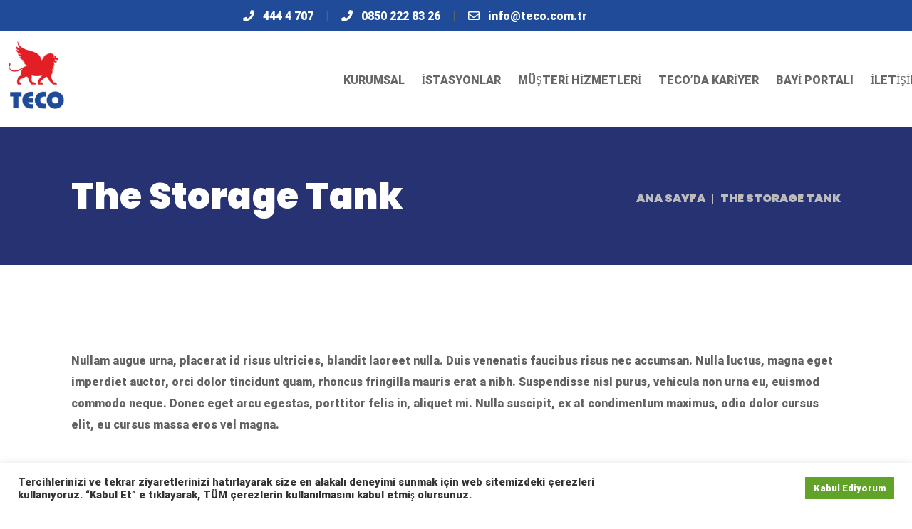

--- FILE ---
content_type: text/css
request_url: https://www.teco.com.tr/wp-content/themes/patrai/style.css?ver=1.4
body_size: 186
content:
/*
Theme Name: Patrai
Theme URI: http://patrai.wpengine.com/
Author: the DesignThemes team
Author URI: https://wedesignthemes.com/
Description: Patrai multi-purpose theme for Websites.
Version: 1.4
License: GNU General Public License v2 or later
License URI: http://www.gnu.org/licenses/gpl-2.0.html
Tags: editor-style, featured-images, microformats, post-formats, rtl-language-support, sticky-post, threaded-comments, translation-ready
Text Domain: patrai

This theme, like WordPress, is licensed under the GPL.
Use it to make something cool, have fun, and share what you've learned with others.
*/

--- FILE ---
content_type: text/css
request_url: https://www.teco.com.tr/wp-content/themes/patrai/css/base.css?ver=1.4
body_size: 8130
content:

	
/* Table of Content
==================================================
	1.0  -  Reset
	1.1  -  Body
	1.2  -  Transition
	1.3  -  Headings
	1.4  -  Text elements
	1.5  -  Tables
	1.6  -  Definition List
	1.7  -  Galleries
	1.8  -  Forms
	1.9  -  Images
	1.10 -  Hr, Margin, Separators
	1.11 -  Default Color
	1.12 -  IE9 and above override
	1.13 -  Responsive*/
	
	
	/*--------------------------------------------------------------
	1.0 - Reset
	--------------------------------------------------------------*/
	html, body, div, span, applet, object, iframe, h1, h2, h3, h4, h5, h6, p, blockquote, pre, a, abbr, and, address, cite, code, del, dfn, em, img, ins, kbd, q, s, samp, small, strike, strong, sub, sup, tt, var, b, u, i, dl, dt, dd, ol, ul, li, fieldset, form, label, legend, table, caption, tbody, tfoot, thead, tr, th, td, article, aside, canvas, details, embed, figure, figcaption, footer, header, hgroup, menu, nav, output, ruby, section, summary, time, mark, audio, video, input, textarea, select { background:transparent; border:0; font-size:100%; margin:0; outline:0; padding:0; vertical-align:baseline; }
	article, aside, details, figcaption, figure, footer, header, hgroup, menu, nav, section { display:block; }
	body { line-height:1; }
	abbr[title], dfn[title] { border-bottom:1px dotted; cursor:help; }
	del { text-decoration:line-through; }
	hr { background:transparent; border:0; clear:both; height:1px; margin:0; padding:0; }
	mark { background-color:#ffffb3; font-style:italic }
	input, select { vertical-align:middle; }
	ins { background-color:red; color:white; text-decoration:none; }
	ol, ul { list-style:none; }
	table { border-collapse:collapse; border-spacing:0; }
	
	/*--------------------------------------------------------------
	1.1 - Body
	--------------------------------------------------------------*/
		
	body { font-weight:normal; font-size:16px; line-height:28px; }
	*, *:before, *:after { -webkit-box-sizing:border-box; -moz-box-sizing:border-box; box-sizing:border-box; }
	body, html { overflow-x:hidden; width:100%; }
	html { height:100%; }
	
	.uppercase, .uppercase * { text-transform: uppercase; }

	
	/*--------------------------------------------------------------
	1.2 - Transition
	--------------------------------------------------------------*/
	a, input[type="submit"], input[type="reset"], .radio-label input[type="radio"] + span:before { -webkit-transition:all 0.3s linear; -moz-transition:all 0.3s linear; -o-transition:all 0.3s linear; -ms-transition:all 0.3s linear; transition:all 0.3s linear; }
	
	
	/*--------------------------------------------------------------
	1.3 - Headings
	--------------------------------------------------------------*/

	h1{ font-size:40px; }
	h2{ font-size:34px; }
	h3{ font-size:28px; }
	h4{ font-size:24px; }
	h5{ font-size:18px; }
	h6{ font-size:16px; }
	
	h1, h2, h3, h4, h5, h6 { line-height:normal; font-weight: bold; margin-bottom:20px; }
	
	h1:empty, h2:empty, h3:empty, h4:empty, h5:empty, h6:empty, p:empty { display: none; }


	/*--------------------------------------------------------------
	1.4 - Text Elements
	--------------------------------------------------------------*/
	
	a { text-decoration:none; }
	a img{ border:none; }
	
	.underline a { border-bottom: 1px solid; }
	.underline.dt-sc-dark-bg a { color: #fff; }
	
	p { margin-bottom:10px; }	
	.large p { font-size: 22px; line-height: 34px; }
	
	strong{ font-weight: bold; }
	em{ font-style: italic; }
	
	address { display:block; margin:10px 0 20px; }
	abbr {  border-bottom:1px dotted; cursor:help; }
	ins { background:#FFF9C0; }
	sub, sup { font-size:75%; position:relative; vertical-align:baseline; }
	sub { bottom: -3px; }
	sup { top: -5px; }	
	
	ul, ol, pre, code{ margin-bottom:20px; }
	pre { border: 1px solid #d1d1d1; max-width: 100%; overflow: auto; padding: 1.75em; white-space: pre; }
	.blog-single-entry pre { white-space: pre; }

	
	ul{ list-style-type:square; list-style-position:inside; }
	ul li { padding-bottom:10px; }
	ul li ul { list-style-type:disc; padding-left:20px; margin:10px 0 0; }
	ul ul ul { margin-bottom:0; list-style-type:circle; }
	
	ol ul, ol ul ul { margin-bottom: 0; }
	ol ul li:last-child, ol ul ul li:last-child { padding-bottom: 0; }
	ul ol { margin-bottom: 0; }
	ol li:last-child { padding-bottom:0; }
	ul li:last-child { padding-bottom:0; }
	
	ol{ list-style-type:decimal; list-style-position:outside; padding-left:20px; padding-top:10px; }
	ol li { padding-bottom:10px; }
	
	blockquote { display:block; padding:0; margin:0; position:relative; clear:left; }
	blockquote > p { font-size:18px; line-height:30px; display:inline-block; font-style:italic; font-weight:300; border-top:2px solid; border-bottom:2px solid; padding:20px 0; margin-bottom:10px; }
	
	blockquote.alignleft { margin-right:20px; text-align:left; width:30%; float:left; }
	blockquote.alignright { margin-left:20px; text-align:left; width:30%; float:right; }
	blockquote.aligncenter { text-align:center; }
	
	.post-edit-link, .vc_inline-link { background:rgba(0, 0, 0, 0.05); border-radius:3px; color:#000000; float:right; clear:both; margin:20px 0 20px; line-height:24px; padding:2px 13px; font-size:12px; }
	.post-edit-link:hover, .vc_inline-link:hover { color:#ffffff; }	
	.vc_inline-link { clear:none; margin-right:10px; }
	
	.page-link { float:left; clear:both; margin:10px 0 0; padding:0; }
	.page-link a { border:1px solid rgba(0, 0, 0, 0.5); color:#303030; font-weight:bold; line-height:normal; padding:7px 13px 5px; float:left; margin-right:10px; }
	.page-link a span { border:0; color:#303030; padding:0; margin:0; }
	.page-link > span { border:1px solid rgba(0, 0, 0, 0.5); color:#ffffff; font-weight:bold; line-height:normal; padding:7px 13px 5px; float:left; margin-right:10px; }
	.page-link a:hover span { color:#ffffff; }
	
	.text-with-icon { display:inline-block; }
	.text-with-icon .icon, .text-with-icon .fa { display:inline-block; font-size:14px; font-weight:bold; margin:0 5px 0 0; position:relative; top:1px; }

	/* Unit Test Fixes */

	ol li ol { margin-bottom:0; }
	ol ol ol { margin-bottom:0; }

	hr {background-color: #767676; border: 0; height: 2px; margin: 20px 0;}

	small { font-size: smaller; }

	.post-template-default .type-post p:nth-child(15),
	.page-template-default .type-page p:nth-child(15),
	.type-page p img.alignright.size-full { clear: both; }
	
	/*--------------------------------------------------------------
	1.5 - Tables
	--------------------------------------------------------------*/
	
	table { border-collapse:separate; border-spacing:0; margin-bottom:20px; width:100%; clear:both; border-top:1px solid rgba(0, 0, 0, 0.1);  }
	th { color:#ffffff; border-bottom:1px solid rgba(0, 0, 0, 0.1); padding:15px; font-size:14px; line-height:normal; font-weight:600; text-transform:uppercase; text-align:center; }
	td, tbody th { border-bottom:1px solid rgba(0, 0, 0, 0.1); font-size:14px; line-height:normal; text-align:center; padding:13px 15px; }
	tbody tr:nth-child(2n+1) td { background:rgba(0, 0, 0, 0.03); }
	tbody td .dt-sc-button.small { padding:7px 14px; font-size:12px; margin:0; }
	th a, th a:hover { color:#ffffff; }
	th a:hover, td a:hover { text-decoration:underline; }	
	
	
	/*--------------------------------------------------------------
	1.6 - Definition Lists
	--------------------------------------------------------------*/
	
	dl { margin:0 0; }
	dl.gallery-item { margin:0; }
	.gallery-caption { margin-bottom:10px; }
	.gallery-item img { border:10px solid rgba(0, 0, 0, 0.1) !important; }
	dt { font-weight:bold; font-size:14px; margin-bottom:10px; }
	dd { margin:0 1rem 1rem; line-height:20px; }	
	 
	 
	/*--------------------------------------------------------------
	1.7 - Galleries
	--------------------------------------------------------------*/
	
	.gallery { margin: 0 -1.1666667% 1.75em; }
	.gallery-item { display: inline-block; max-width: 33.33%; padding: 0 1.1400652% 2.2801304%; text-align: center; vertical-align: top; width: 100%;  }
	
	.gallery-columns-1 .gallery-item { max-width: 100%; }	
	.gallery-columns-2 .gallery-item { max-width: 50%; }	
	.gallery-columns-4 .gallery-item { max-width: 25%; }	
	.gallery-columns-5 .gallery-item { max-width: 20%; }	
	.gallery-columns-6 .gallery-item { max-width: 16.66%; }	
	.gallery-columns-7 .gallery-item { max-width: 14.28%; }	
	.gallery-columns-8 .gallery-item { max-width: 12.5%; }	
	.gallery-columns-9 .gallery-item { max-width: 11.11%; }
	
	.gallery-icon img { margin: 0 auto; }
	.gallery-caption { color: #686868; display: block; font-size: 13px; font-size: 0.8125rem; font-style: italic; line-height: 1.6153846154; 	padding-top: 0.5384615385em; }
	.gallery { display: flex; flex-flow: row wrap; justify-content: center; margin-bottom: calc(1.5 * 1rem); }	
	.gallery-item { display: inline-block; margin-right: 16px; margin-bottom: 16px; text-align: center; vertical-align: top; width: 100%; }	
	.gallery-columns-2 .gallery-item { max-width: calc((100% - 16px * 1) / 2); }	
	.gallery-columns-2 .gallery-item:nth-of-type(2n+2) { margin-right: 0; }	
	.gallery-columns-3 .gallery-item { max-width: calc((100% - 16px * 2) / 3); }	
	.gallery-columns-3 .gallery-item:nth-of-type(3n+3) { margin-right: 0; }	
	.gallery-columns-4 .gallery-item { max-width: calc((100% - 16px * 3) / 4); }	
	.gallery-columns-4 .gallery-item:nth-of-type(4n+4) { margin-right: 0; }	
	.gallery-columns-5 .gallery-item { max-width: calc((100% - 16px * 4) / 5); }	
	.gallery-columns-5 .gallery-item:nth-of-type(5n+5) { margin-right: 0; }	
	.gallery-columns-6 .gallery-item { max-width: calc((100% - 16px * 5) / 6); }	
	.gallery-columns-6 .gallery-item:nth-of-type(6n+6) { margin-right: 0; }	
	.gallery-columns-7 .gallery-item { max-width: calc((100% - 16px * 6) / 7); }	
	.gallery-columns-7 .gallery-item:nth-of-type(7n+7) { margin-right: 0; }	
	.gallery-columns-8 .gallery-item { max-width: calc((100% - 16px * 7) / 8); }	
	.gallery-columns-8 .gallery-item:nth-of-type(8n+8) { margin-right: 0; }	
	.gallery-columns-9 .gallery-item { max-width: calc((100% - 16px * 8) / 9); }	
	.gallery-columns-9 .gallery-item:nth-of-type(9n+9) { margin-right: 0; }	
	.gallery-item:last-of-type { padding-right: 0; }	
	.gallery-caption { display: block; font-size: 0.71111em; font-family: -apple-system, BlinkMacSystemFont, "Segoe UI", "Roboto", "Oxygen", "Ubuntu", "Cantarell", "Fira Sans", "Droid Sans", "Helvetica Neue", sans-serif;
	line-height: 1.6; margin: 0; padding: 0.5rem; }	
	.gallery-item > div > a { display: block; line-height: 0; box-shadow: 0 0 0 0 transparent; -moz-box-shadow: 0 0 0 0 transparent; -webkit-box-shadow: 0 0 0 0 transparent; margin-bottom: 20px; }	
	.gallery-size-thumbnail .gallery-item figcaption{border: none; margin: 0; padding: 0; background: none;}
	
	/*--------------------------------------------------------------
	1.8 - Forms
	--------------------------------------------------------------*/
	fieldset{ border:1px solid; padding:15px; margin:0 0 20px 0; }
	legend{ font-weight: bold; }
		
	input[type="text"], input[type="password"], input[type="email"], input[type="url"], input[type="tel"], input[type="number"], input[type="range"], input[type="date"], textarea, input.text, input[type="search"], select, textarea { font-size:16px; }
	
	input[type="text"], input[type="password"], input[type="email"], input[type="url"], input[type="tel"], input[type="number"], input[type="range"], input[type="date"], textarea, input.text, input[type="search"] { border:1px solid; display: block; margin: 0; padding: 15px; width:100%;  -webkit-appearance:none; appearance:none; -webkit-border-radius: 0; border-radius: 0; } 

	input:disabled{ opacity:0.5; pointer-events:none; }

	textarea { height:115px; overflow:auto; resize:none; }
	
	select { height:49px; border:1px solid; width:100%; margin:0; padding: 10px 0; -webkit-appearance:none; -moz-appearance:none; appearance:none; cursor:pointer; text-indent: 0.01px; text-overflow: ''; -webkit-border-radius:0; }
	
	input[type="submit"], button, input[type="button"], input[type="reset"] { border: none; text-transform: capitalize; font-weight: normal; margin: 10px 0 0; font-size: 16px; padding: 16px 28px; float: left; cursor: pointer; -webkit-appearance: none; }		
	.aligncenter input[type="submit"] { float:none; }

	.dt_ajax_subscribe_msg .success-msg { color: #15d401; }
	.dt_ajax_subscribe_msg .error-msg { color:#bd0404; }

	
	/*----*****---- << Moz Reset >> --****--*/
	input[type="submit"]::-moz-focus-inner { border:0; padding:0; margin-top:-1px; margin-bottom:-1px; }
	
	#searchform { clear:both; }
	
	.selection-box { position:relative; clear:both; }
	.selection-box:before, .selection-box:after { content:""; pointer-events:none; position:absolute; }
	.selection-box:before { z-index:1; right:18px; top:0; bottom:0; height:0; margin:auto; border-left:7px solid transparent; border-right:7px solid transparent; border-top:7px solid; }
	.selection-box:after { width:48px; height:calc(100% - 2px); right:0; top:1px; }
	.selection-box select { margin-top:0; }

	
	/*----*****---- << Contact Form 7 >> ----*****----*/

	.wpcf7-form-control-wrap { width: 100%; float: left; }
	.wpcf7-form-control-wrap:hover:before { width: 100%; }

	.wpcf7-form .wpcf7-not-valid { border-color:#ff0000 !important; }
	.wpcf7-form .wpcf7-not-valid-tip { display:none; }
	
	.wpcf7-form.event-contact-form .wpcf7-not-valid { background-color:rgba(255, 0, 0, 0.1) !important; }
	.wpcf7-form.university-contact-form p { clear:both; }
	
	.wpcf7-form div.wpcf7-validation-errors, .wpcf7-form div.wpcf7-mail-sent-ok { box-sizing: border-box; clear: both; display: inline-block !important; float: none; margin-bottom: 0; margin-left: 0; margin-right: 0; padding: 15px 15px 15px 45px; width: auto; }
	.wpcf7-form div.wpcf7-validation-errors { background-color:#ffcccc; border:1px solid #ff9999; color:#d01313; position:relative; }
	.wpcf7-form div.wpcf7-validation-errors:before, .wpcf7-form div.wpcf7-mail-sent-ok:before { top:15px; left:18px; font-family:FontAwesome; font-style:normal; font-weight:normal; text-decoration:inherit; font-size:20px; position:absolute; }
	.wpcf7-form div.wpcf7-validation-errors:before { content:"\f057"; color:#C54228; }
	
	.wpcf7-form div.wpcf7-mail-sent-ok { background-color:#eafac0; border:1px solid #b1cf67; color:#7ba411; position:relative; }
	.wpcf7-form div.wpcf7-mail-sent-ok:before { content:"\f058"; color:#75b632; }


	/*--------------------------------------------------------------
	1.9 - Images
	--------------------------------------------------------------*/
	
	.alignleft, img.alignleft { display:inline; float:left; margin-bottom: 10px; margin-right:20px; }
	.alignright, img.alignright { display:inline; float:right; margin-bottom: 10px; margin-left:20px; }
	.aligncenter, img.aligncenter { clear:both; display:block; margin-left:auto; margin-right:auto; text-align:center; }
	.column .aligncenter img { display:inline-block; }
	.column.aligncenter { clear:none; }
	
	.aligncenter.wpb_column { clear:none; }
	
	.alignright { text-align:right; }
	
	img.no-bottom-margin { margin-bottom:-10px; }
	
	.alignleft, .alignright, .aligncenter, .alignnone { margin:auto; }
	
	.wp-caption { margin-bottom: 15px; max-width:100%; padding: 0; text-align:center; width:100%; }
	.wp-caption img { display:block; margin: 0 auto;  max-width:100%; }
	.wp-caption-text, .wp-caption-dt { border: 1px solid; margin: 0; padding: 10px; text-align:center; }
	.wp-caption-text:empty, .wp-caption-dt:empty { display: none; }
	.wp-caption.alignnone { clear: both; }

	.alignnone { float: none; display: inline-block; }
	
	.wp-caption.alignright { margin:0.375em 0 1.75em 1.75em; }
	.wp-caption.alignleft { margin:0.375em 1.75em 1.75em 0; }
	
	.column img, .vc_column_container img, .wpb_column img { max-width:100%; height:auto; display:inherit; }
	img { max-width:100%; height:auto; }


	/*--------------------------------------------------------------
	1.10 - Hr, Margin, Seperators
	--------------------------------------------------------------*/
	
	.dt-sc-empty-space { clear: both; display: block; }
	
	.dt-sc-hr-invisible-xsmall { float:left; width:100%; margin:15px 0 0; display:block; clear:both; }
	.dt-sc-hr-invisible-small { float:left; width:100%; margin:35px 0 0; display:block; clear:both; }
	.dt-sc-hr-invisible-medium { float:left; width:100%; margin:55px 0 0; display:block; clear:both; }
	.dt-sc-hr-invisible-large { float:left; width:100%; margin:75px 0 0; display:block; clear:both; }
	.dt-sc-hr-invisible-xlarge { float:left; width:100%; margin:95px 0 0; display:block; clear:both; }

	.dt-sc-hr-top-5 { margin-top:5px; float:left; clear:both; display:block; width:100%; }
	.dt-sc-hr-top-10 { margin-top:10px; float:left; clear:both; display:block; width:100%; }
	.dt-sc-hr-top-20 { margin-top:20px; float:left; clear:both; display:block; width:100%; }
	.dt-sc-hr-top-30 { margin-top:30px; float:left; clear:both; display:block; width:100%; }
	.dt-sc-hr-top-40 { margin-top:40px; float:left; clear:both; display:block; width:100%; }
	.dt-sc-hr-top-50 { margin-top:50px; float:left; clear:both; display:block; width:100%; }
	
	.dt-sc-small-separator { width:30px; height:2px; display:inline-block; clear:both; text-align:center; margin:15px 0; }
	.dt-sc-small-separator.aligncenter {     margin-top: 15px; margin-bottom: 15px; margin-left: auto; margin-right: auto; display: block; }
	.dt-sc-small-separator.bottom, .dt-sc-small-separator.bottom.aligncenter { margin-top:0; }
	
	.dt-sc-small-separator.black { background:#000000; height:3px; }
	
	.dt-sc-diamond-separator {  width:10px; height:10px; border-radius:1px; -webkit-transform:rotate(45deg); -moz-transform:rotate(45deg); -ms-transform:rotate(45deg);  transform:rotate(45deg); display:inline-block; clear:both; text-align:center; margin:10px 0 20px; position:relative; }
	.dt-sc-diamond-separator:before, .dt-sc-diamond-separator:after { content:""; position:absolute; left:6px; top:-26px; margin:auto; height:1px; width:60px; -webkit-transform:rotate(-45deg); -moz-transform:rotate(-45deg); -ms-transform:rotate(-45deg);  transform:rotate(-45deg); }
	.dt-sc-diamond-separator:after {  left:-55px; top:35px;  }
	.dt-sc-diamond-separator.aligncenter { display:block; margin-left:auto; margin-right:auto; }
	
	.dt-sc-single-line-separator { float:left; width:100%; margin:20px 0; display:block; clear:both; border-top:1px solid; }
	.dt-sc-single-line-dashed-separator { float:left; width:100%; margin:20px 0; display:block; clear:both; border-top:1px dashed; }
	.dt-sc-single-line-dotted-separator { float:left; width:100%; margin:20px 0; display:block; clear:both; border-top:1px dotted; }
	
	.dt-sc-double-border-separator { float:left; margin:-10px 0 30px; display:block; clear:both; width:150px; height:3px; position:relative; }
	.dt-sc-double-border-separator:before { content:""; position:absolute; left:0; bottom:-3px; height:1px; width:100%; }
	
	.aligncenter .dt-sc-double-border-separator { float:none; display:inline-block; }
	.dt-sc-double-border-separator.aligncenter { float:none; margin:auto; }
	
	.dt-sc-shadow { float:left; clear:both; margin:0; padding:0; background:url(../images/services-shadow.png) no-repeat; width:1168px; height:38px; }

	
	/*----*****---- << Fancy Splitter >> --****--*/
	.dt-sc-stamp-divider-down { float:left; clear:both; width:100%; margin:0px 0 -160px; padding:0; position:relative; z-index:1; }
	.dt-sc-stamp-divider-up { float:left; clear:both; width:100%; margin:-150px 0 0; padding:0; position:relative; z-index:1; -ms-transform:rotate(180deg); -webkit-transform:rotate(180deg); transform:rotate(180deg); }

	
	/*----*****---- << Arrows >> --****--*/
	.dt-sc-down-arrow, .dt-sc-up-arrow, .dt-sc-up-arrow-bottom { position:relative; }
	.dt-sc-down-arrow:before, .dt-sc-up-arrow:before, .dt-sc-up-arrow-bottom:before, .dt-sc-up-arrow-bottom:after { content:""; position:absolute; left:0; right:0; margin:auto; top:0; border-left:15px solid transparent; border-right:15px solid transparent; width:0; }
	
	.dt-sc-down-arrow:before { border-top:15px solid; }
	.dt-sc-up-arrow:before, .dt-sc-up-arrow-bottom:before { border-bottom:15px solid; top:-15px; }
	
	.dt-sc-up-arrow-bottom:before { top:inherit; bottom:0; }
	
	.dt-sc-clear { float:none; clear:both; margin:0; padding:0; }

	.dt-sc-vertical-small-separator { width:1px; height:15px; display:inline-block; margin:0px 20px; }
	.dt-sc-vertical-separator { display:inline-block; margin:0px 20px; position:relative; }
	.dt-sc-vertical-separator::before { content: ""; height: 30px; margin: auto; position: absolute; left: 0; right: 0; top: -20px; width: 1px; }

	
	/*----*****---- <<  Prettyphoto >> ----*****----*/
	body div.pp_overlay { z-index:9999; }
	
	
	/*----*****---- <<  Ultimate Addon >> ----*****----*/
	.ubtn-ctn-center button, .ubtn-ctn-right button { float:none; }
	.flexslider .slides img { height:auto; }

	.ult-carousel-wrapper .slick-next:before, .ult-carousel-wrapper .slick-prev:before { display: none; }	
	
	/*----*****---- <<  Visual Composer CSS >> ----*****----*/
	.page-template-tpl-onepage #primary.content-full-width { padding-bottom: 0; }
	
	.vc-no-left-padding .vc_column-inner, .vc-no-left-padding.vc_column_container .vc_column-inner { padding-left: 0; }
	.vc-no-right-padding .vc_column-inner, .vc-no-right-padding.vc_column_container .vc_column-inner { padding-right: 0; }
	
	.vc-no-padding .vc_column-inner { padding-left: 0; padding-right: 0; }
	.vc-no-margin { margin-left: 0; margin-right: 0; }
	
	.side-navigation-content .container, #primary.page-with-sidebar .container, .dt-portfolio-single-details .container { max-width:100%; width:auto; }
	
	.icon-link-title .vc_column-inner, .icon-link-title .vc_column-inner .wpb_wrapper { height:100%; width:100%; }
	
	.single-dt_doctors .vc-default-row.vc_row, .single.single-dt_chefs .vc-default-row.vc_row { margin-left: 0; }

	div[class*="bg-opaque"], section[class*="bg-opaque"] { position: relative; z-index: 1; }
	div[class*="bg-opaque"]:not(.ult-vc-hide-row):before, div[class*="bg-opaque"] .upb_row_bg:before, section[class*="bg-opaque"]:before { display: inline; content: ""; height: 100%; position: absolute; left: 0; top: 0; width: 100%; z-index: -1; }

	div[class*="bg-opaque-1"]:not(.ult-vc-hide-row):before, div[class*="bg-opaque-1"].ult-vc-hide-row .upb_row_bg:before, section[class*="bg-opaque-1"]:before { opacity: 0.1; }
	div[class*="bg-opaque-2"]:not(.ult-vc-hide-row):before, div[class*="bg-opaque-2"].ult-vc-hide-row .upb_row_bg:before, section[class*="bg-opaque-2"]:before { opacity: 0.2; }
	div[class*="bg-opaque-3"]:not(.ult-vc-hide-row):before, div[class*="bg-opaque-3"].ult-vc-hide-row .upb_row_bg:before, section[class*="bg-opaque-3"]:before { opacity: 0.3; }
	div[class*="bg-opaque-4"]:not(.ult-vc-hide-row):before, div[class*="bg-opaque-4"].ult-vc-hide-row .upb_row_bg:before, section[class*="bg-opaque-4"]:before { opacity: 0.4; }
	div[class*="bg-opaque-5"]:not(.ult-vc-hide-row):before, div[class*="bg-opaque-5"].ult-vc-hide-row .upb_row_bg:before, section[class*="bg-opaque-5"]:before { opacity: 0.5; }
	div[class*="bg-opaque-6"]:not(.ult-vc-hide-row):before, div[class*="bg-opaque-6"].ult-vc-hide-row .upb_row_bg:before, section[class*="bg-opaque-6"]:before { opacity: 0.6; }
	div[class*="bg-opaque-7"]:not(.ult-vc-hide-row):before, div[class*="bg-opaque-7"].ult-vc-hide-row .upb_row_bg:before, section[class*="bg-opaque-7"]:before { opacity: 0.7; }
	div[class*="bg-opaque-8"]:not(.ult-vc-hide-row):before, div[class*="bg-opaque-8"].ult-vc-hide-row .upb_row_bg:before, section[class*="bg-opaque-8"]:before { opacity: 0.8; }
	div[class*="bg-opaque-9"]:not(.ult-vc-hide-row):before, div[class*="bg-opaque-9"].ult-vc-hide-row .upb_row_bg:before, section[class*="bg-opaque-9"]:before { opacity: 0.9; }

	div[class*="bg-opaque-15"]:not(.ult-vc-hide-row):before, div[class*="bg-opaque-15"].ult-vc-hide-row .upb_row_bg:before, section[class*="bg-opaque-15"]:before { opacity: 0.15; }
	div[class*="bg-opaque-25"]:not(.ult-vc-hide-row):before, div[class*="bg-opaque-25"].ult-vc-hide-row .upb_row_bg:before, section[class*="bg-opaque-25"]:before { opacity: 0.25; }
	div[class*="bg-opaque-35"]:not(.ult-vc-hide-row):before, div[class*="bg-opaque-35"].ult-vc-hide-row .upb_row_bg:before, section[class*="bg-opaque-35"]:before { opacity: 0.35; }
	div[class*="bg-opaque-45"]:not(.ult-vc-hide-row):before, div[class*="bg-opaque-45"].ult-vc-hide-row .upb_row_bg:before, section[class*="bg-opaque-45"]:before { opacity: 0.45; }
	div[class*="bg-opaque-55"]:not(.ult-vc-hide-row):before, div[class*="bg-opaque-55"].ult-vc-hide-row .upb_row_bg:before, section[class*="bg-opaque-55"]:before { opacity: 0.55; }
	div[class*="bg-opaque-65"]:not(.ult-vc-hide-row):before, div[class*="bg-opaque-65"].ult-vc-hide-row .upb_row_bg:before, section[class*="bg-opaque-65"]:before { opacity: 0.65; }
	div[class*="bg-opaque-75"]:not(.ult-vc-hide-row):before, div[class*="bg-opaque-75"].ult-vc-hide-row .upb_row_bg:before, section[class*="bg-opaque-75"]:before { opacity: 0.75; }
	div[class*="bg-opaque-85"]:not(.ult-vc-hide-row):before, div[class*="bg-opaque-85"].ult-vc-hide-row .upb_row_bg:before, section[class*="bg-opaque-85"]:before { opacity: 0.85; }
	div[class*="bg-opaque-95"]:not(.ult-vc-hide-row):before, div[class*="bg-opaque-95"].ult-vc-hide-row .upb_row_bg:before, section[class*="bg-opaque-95"]:before { opacity: 0.95; }
	

	/*----*****---- <<  "Equal Height" and "Content Alignment" css override >> ----*****----*/	
	
	.wrapper .vc_col-has-fill > .vc_column-inner, .wrapper .vc_row-has-fill + .vc_row-full-width + .vc_row > .vc_column_container > .vc_column-inner, .wrapper .vc_row-has-fill + .vc_row > .vc_column_container > .vc_column-inner, .wrapper .vc_row-has-fill + .vc_vc_row > .vc_row > .vc_vc_column > .vc_column_container > .vc_column-inner, .wrapper .vc_row-has-fill + .vc_vc_row_inner > .vc_row > .vc_vc_column_inner > .vc_column_container > .vc_column-inner, .wrapper .vc_row-has-fill > .vc_column_container > .vc_column-inner, .wrapper .vc_row-has-fill > .vc_row > .vc_vc_column > .vc_column_container > .vc_column-inner, .wrapper .vc_row-has-fill > .vc_vc_column_inner > .vc_column_container > .vc_column-inner, .wrapper .vc_section.vc_section-has-fill, .wrapper .vc_section.vc_section-has-fill + .vc_row-full-width + .vc_section, .wrapper .vc_section.vc_section-has-fill + .vc_section { padding-top: 0; }
	
	.vc_empty_space { clear: both; float: none; }
	.vc_custom_float { float: left; width: 100%; }
	
	.vc_row.vc_row-no-padding .wpb_column { padding-left:0; padding-right:0; }
	.vc_row[data-vc-full-width].overflow_visible { overflow:visible; }
	
	.vc_parallax.secondary-skin-bg.transparent:before { position: absolute; content: ""; display: block; top: 0; left: 0; width: 100%; height: 100%; z-index: 1; }
	
	.vc_row.vc_row-flex>.dt-sc-stretch-row-content,								
	.vc_row.vc_row-flex>.dt-sc-stretch-row-content>.vc_column_container { display: -webkit-box; display: -webkit-flex; display: -ms-flexbox }

	.vc_row.vc_row-flex>.dt-sc-stretch-row-content { display: table; width: 100%; }
	.vc_row.vc_row-flex>.dt-sc-stretch-row-content>.vc_column_container { display: flex }						
									
	.vc_row.vc_row-flex>.dt-sc-stretch-row-content>.vc_column_container>.vc_column-inner { display: -webkit-box; display: -webkit-flex; display: -ms-flexbox; -webkit-box-orient: vertical; -webkit-box-direction: normal }								
									
	.vc_row.vc_row-flex>.dt-sc-stretch-row-content>.vc_column_container>.vc_column-inner { -webkit-box-flex: 1; -webkit-flex-grow: 1; -ms-flex-positive: 1; flex-grow: 1; display: flex; -webkit-flex-direction: column; -ms-flex-direction: column; flex-direction: column }								
									
	@media (-ms-high-contrast: active),								
	(-ms-high-contrast: none) {								
		.vc_row.vc_row-flex>.dt-sc-stretch-row-content>.vc_column_container>.vc_column-inner>* { min-height: 1em }							
	}								
									
	.vc_row.vc_row-o-content-top>.dt-sc-stretch-row-content>.vc_column_container>.vc_column-inner { -webkit-box-pack: start; -webkit-justify-content: flex-start; -ms-flex-pack: start; justify-content: flex-start }								
									
	.vc_row.vc_row-o-content-top:not(.vc_row-o-equal-height)>.dt-sc-stretch-row-content>.vc_column_container { -webkit-box-align: start; -webkit-align-items: flex-start; -ms-flex-align: start; align-items: flex-start }								
									
	.vc_row.vc_row-o-content-bottom>.dt-sc-stretch-row-content>.vc_column_container>.vc_column-inner { -webkit-box-pack: end; -webkit-justify-content: flex-end; -ms-flex-pack: end; justify-content: flex-end }								
									
	.vc_row.vc_row-o-content-bottom:not(.vc_row-o-equal-height)>.dt-sc-stretch-row-content>.vc_column_container { -webkit-box-align: end; -webkit-align-items: flex-end; -ms-flex-align: end; align-items: flex-end }								
									
	.vc_row.vc_row-o-content-middle>.dt-sc-stretch-row-content>.vc_column_container>.vc_column-inner { -webkit-box-pack: center; -webkit-justify-content: center; -ms-flex-pack: center; justify-content: center }								
									
	.vc_row.vc_row-o-content-middle:not(.vc_row-o-equal-height)>.dt-sc-stretch-row-content>.vc_column_container { -webkit-box-align: center; -webkit-align-items: center; -ms-flex-align: center; align-items: center }								
									
	.vc_row.vc_column-gap-1>.dt-sc-stretch-row-content>.vc_column_container { padding: .5px }								
	.vc_row.vc_column-gap-2>.dt-sc-stretch-row-content>.vc_column_container { padding: 1px }								
	.vc_row.vc_column-gap-3>.dt-sc-stretch-row-content>.vc_column_container { padding: 1.5px }								
	.vc_row.vc_column-gap-4>.dt-sc-stretch-row-content>.vc_column_container { padding: 2px }								
	.vc_row.vc_column-gap-5>.dt-sc-stretch-row-content>.vc_column_container { padding: 2.5px }								
	.vc_row.vc_column-gap-10>.dt-sc-stretch-row-content>.vc_column_container { padding: 5px }								
	.vc_row.vc_column-gap-15>.dt-sc-stretch-row-content>.vc_column_container { padding: 7.5px }								
	.vc_row.vc_column-gap-20>.dt-sc-stretch-row-content>.vc_column_container { padding: 10px }								
	.vc_row.vc_column-gap-25>.dt-sc-stretch-row-content>.vc_column_container { padding: 12.5px }								
	.vc_row.vc_column-gap-30>.dt-sc-stretch-row-content>.vc_column_container { padding: 15px }								
	.vc_row.vc_column-gap-35>.dt-sc-stretch-row-content>.vc_column_container { padding: 17.5px }								
									
	.vc_row-has-fill+.vc_row-full-width+.vc_row>.dt-sc-stretch-row-content>.vc_column_container>.vc_column-inner, .vc_row-has-fill+.vc_row>.dt-sc-stretch-row-content>.vc_column_container>.vc_column-inner, .vc_row-has-fill+.vc_vc_row>.vc_row>.vc_vc_column>.dt-sc-stretch-row-content>.vc_column_container>.vc_column-inner, .vc_row-has-fill+.vc_vc_row_inner>.vc_row>.vc_vc_column_inner>.dt-sc-stretch-row-content>.vc_column_container>.vc_column-inner, .vc_row-has-fill>.dt-sc-stretch-row-content>.vc_column_container>.vc_column-inner, .vc_row-has-fill>.vc_row>.vc_vc_column>.dt-sc-stretch-row-content>.vc_column_container>.vc_column-inner, .vc_row-has-fill>.vc_vc_column_inner>.dt-sc-stretch-row-content>.vc_column_container>.vc_column-inner { padding-top: 35px }
									
	.vc_row.vc_column-gap-1>.vc_vc_column>.dt-sc-stretch-row-content>.vc_column_container,								
	.vc_row.vc_column-gap-1>.vc_vc_column_inner>.dt-sc-stretch-row-content>.vc_column_container { padding-left: .5px; padding-right: .5px }								
									
	.vc_row.vc_column-gap-2>.vc_vc_column>.dt-sc-stretch-row-content>.vc_column_container,								
	.vc_row.vc_column-gap-2>.vc_vc_column_inner>.dt-sc-stretch-row-content>.vc_column_container { padding-left: 1px; padding-right: 1px }								
									
	.vc_row.vc_column-gap-3>.vc_vc_column>.dt-sc-stretch-row-content>.vc_column_container,								
	.vc_row.vc_column-gap-3>.vc_vc_column_inner>.dt-sc-stretch-row-content>.vc_column_container { padding-left: 1.5px; padding-right: 1.5px }								
									
	.vc_row.vc_column-gap-4>.vc_vc_column>.dt-sc-stretch-row-content>.vc_column_container,								
	.vc_row.vc_column-gap-4>.vc_vc_column_inner>.dt-sc-stretch-row-content>.vc_column_container { padding-left: 2px; padding-right: 2px }								
									
	.vc_row.vc_column-gap-5>.vc_vc_column>.dt-sc-stretch-row-content>.vc_column_container,								
	.vc_row.vc_column-gap-5>.vc_vc_column_inner>.dt-sc-stretch-row-content>.vc_column_container { padding-left: 2.5px; padding-right: 2.5px }								
									
	.vc_row.vc_column-gap-10>.vc_vc_column>.dt-sc-stretch-row-content>.vc_column_container,								
	.vc_row.vc_column-gap-10>.vc_vc_column_inner>.dt-sc-stretch-row-content>.vc_column_container { padding-left: 5px; padding-right: 5px }								
									
	.vc_row.vc_column-gap-15>.vc_vc_column>.dt-sc-stretch-row-content>.vc_column_container,								
	.vc_row.vc_column-gap-15>.vc_vc_column_inner>.dt-sc-stretch-row-content>.vc_column_container { padding-left: 7.5px; padding-right: 7.5px }								
									
	.vc_row.vc_column-gap-20>.vc_vc_column>.dt-sc-stretch-row-content>.vc_column_container,								
	.vc_row.vc_column-gap-20>.vc_vc_column_inner>.dt-sc-stretch-row-content>.vc_column_container { padding-left: 10px; padding-right: 10px }								
									
	.vc_row.vc_column-gap-25>.vc_vc_column>.dt-sc-stretch-row-content>.vc_column_container,								
	.vc_row.vc_column-gap-25>.vc_vc_column_inner>.dt-sc-stretch-row-content>.vc_column_container { padding-left: 12.5px; padding-right: 12.5px }								
									
	.vc_row.vc_column-gap-30>.vc_vc_column>.dt-sc-stretch-row-content>.vc_column_container,								
	.vc_row.vc_column-gap-30>.vc_vc_column_inner>.dt-sc-stretch-row-content>.vc_column_container { padding-left: 15px; padding-right: 15px }								
									
	.vc_row.vc_column-gap-35>.vc_vc_column>.dt-sc-stretch-row-content>.vc_column_container,								
	.vc_row.vc_column-gap-35>.vc_vc_column_inner>.dt-sc-stretch-row-content>.vc_column_container { padding-left: 17.5px; padding-right: 17.5px }								
									
	.vc_row.vc_row-flex>.vc_vc_column>.dt-sc-stretch-row-content>.vc_column_container,								
	.vc_row.vc_row-flex>.vc_vc_column_inner>.dt-sc-stretch-row-content>.vc_column_container { display: -webkit-box; display: -webkit-flex; display: -ms-flexbox; display: flex; width: 100% }								
									
	.vc_row.vc_row-flex>.vc_vc_column>.dt-sc-stretch-row-content>.vc_column_container>.vc_column-inner,								
	.vc_row.vc_row-flex>.vc_vc_column_inner>.dt-sc-stretch-row-content>.vc_column_container>.vc_column-inner { -webkit-box-flex: 1; -webkit-flex-grow: 1; -ms-flex-positive: 1; flex-grow: 1; display: -webkit-box; display: -webkit-flex; display: -ms-flexbox; display: flex; -webkit-box-orient: vertical; -webkit-box-direction: normal; webkit-flex-direction: column; ms-flex-direction: column; flex-direction: column }								
									
	.vc_row.vc_row-o-equal-height>.dt-sc-stretch-row-content>.vc_column_container { -webkit-box-align: stretch; -webkit-align-items: stretch; -ms-flex-align: stretch; align-items: stretch }								
									
	.vc_row.vc_row-o-content-top>.vc_vc_column>.dt-sc-stretch-row-content>.vc_column_container>.vc_column-inner,								
	.vc_row.vc_row-o-content-top>.vc_vc_column_inner>.dt-sc-stretch-row-content>.vc_column_container>.vc_column-inner { -webkit-box-pack: start; -webkit-justify-content: flex-start; -ms-flex-pack: start; justify-content: flex-start }								
	.vc_row.vc_row-o-content-top:not(.vc_row-o-equal-height)>.vc_vc_column>.dt-sc-stretch-row-content>.vc_column_container,								
	.vc_row.vc_row-o-content-top:not(.vc_row-o-equal-height)>.vc_vc_column_inner>.dt-sc-stretch-row-content>.vc_column_container { -webkit-box-align: start; -webkit-align-items: flex-start; -ms-flex-align: start; align-items: flex-start }								
									
	.vc_row.vc_row-o-content-bottom>.vc_vc_column>.dt-sc-stretch-row-content>.vc_column_container>.vc_column-inner,								
	.vc_row.vc_row-o-content-bottom>.vc_vc_column_inner>.dt-sc-stretch-row-content>.vc_column_container>.vc_column-inner { -webkit-box-pack: end; -webkit-justify-content: flex-end; -ms-flex-pack: end; justify-content: flex-end }								


	.vc_row.vc_row-o-content-bottom:not(.vc_row-o-equal-height)>.vc_vc_column>.dt-sc-stretch-row-content>.vc_column_container,
	.vc_row.vc_row-o-content-bottom:not(.vc_row-o-equal-height)>.vc_vc_column_inner>.dt-sc-stretch-row-content>.vc_column_container { -webkit-box-align: end; -webkit-align-items: flex-end; -ms-flex-align: end; align-items: flex-end }

	.vc_row.vc_row-o-content-middle>.vc_vc_column>.dt-sc-stretch-row-content>.vc_column_container>.vc_column-inner,
	.vc_row.vc_row-o-content-middle>.vc_vc_column_inner>.dt-sc-stretch-row-content>.vc_column_container>.vc_column-inner { -webkit-box-pack: center; -webkit-justify-content: center; -ms-flex-pack: center; justify-content: center }

	.vc_row.vc_row-o-content-middle:not(.vc_row-o-equal-height)>.vc_vc_column>.dt-sc-stretch-row-content>.vc_column_container,
	.vc_row.vc_row-o-content-middle:not(.vc_row-o-equal-height)>.vc_vc_column_inner>.dt-sc-stretch-row-content>.vc_column_container { -webkit-box-align: center; -webkit-align-items: center; -ms-flex-align: center; align-items: center }	


	.flex-col-elements-inline-middle.vc_column_container > .vc_column-inner > .wpb_wrapper { display: -webkit-flex; display: -moz-flex; display: -ms-flexbox; display: -ms-flex; display: flex; -webkit-align-items: center; -moz-align-items: center; -ms-align-items: center; -ms-flex-align: center; align-items: center; }

	.flex-col-elements-inline-middle.justify-center.vc_column_container > .vc_column-inner > .wpb_wrapper { -webkit-box-pack: center; -webkit-justify-content: center; -ms-flex-pack: center; justify-content: center }

	.flex-col-elements-inline-middle.justify-end.vc_column_container > .vc_column-inner > .wpb_wrapper { -webkit-box-pack: end; -webkit-justify-content: flex-end; -ms-flex-pack: end; justify-content: flex-end; }

	.flex-col-elements-inline-middle.stretch.vc_column_container > .vc_column-inner > .wpb_wrapper { height: 100%; }

	/*------> Privacy Policy Start<-----*/

	.dt-privacy-wrapper{ display:block; clear:both; padding-top: 5px; font-size:14px;}
	.dt-privacy-wrapper input[type="checkbox"] { margin-right:5px; margin-top:-1px; }
	.dt-sc-dark-bg a:hover, .dt-sc-dark-bg label, .dt-sc-newsletter-section.type1 label a:hover{ color:#FFF;}
	.dt-privacy-wrapper input[type="checkbox"], .comment-form-dt-privatepolicy input[type="checkbox"], .dt-sc-newsletter-section.type1 label,
	.comment-form-dt-privatepolicy label, .dt-privacy-wrapper label, input[type="checkbox"], input[type="checkbox"] + label { cursor:pointer; }

	.dt_ajax_subscribe_msg { float:left; width:100%; }

	input:disabled{ opacity:0.5; pointer-events:none}

	/*------> Comment  Privatepolicy Start<-----*/

	.comment-form-cookies-consent input, .comment-form-dt-privatepolicy input{top:-2px; position: relative;}																									
	.comment-form-cookies-consent label{ margin-left: 0; }																									
	.comment-form-dt-privatepolicy label{ margin-left:0px;}
	.comment-form-cookies-consent input, .comment-form-dt-privatepolicy input { margin-right: 5px; }
	#respond .comment-form-dt-privatepolicy, .respond .comment-form-cookies-consent { margin: 10px 0 5px; }

	.dt-cookie-consent a.dt_cookie_infolink, .dt-cookie-consent p{ font-size: inherit !important; }

	/*--------------------------------------------------------------
	1.11 - Default Color
	--------------------------------------------------------------*/
	body, a:hover { color:#666666; }	
	
	.dt-sc-dark-bg, .dt-sc-dark-bg h1, .dt-sc-dark-bg h2, .dt-sc-dark-bg h3, .dt-sc-dark-bg h4, .dt-sc-dark-bg h5, .dt-sc-dark-bg h6 { color:#ffffff; }
	.dt-sc-dark-bg { border-color:#ffffff; }

	.wp-caption-text, .wp-caption-dt { background:rgba(0, 0, 0, 0.02); border-color:rgba(0, 0, 0, 0.07); }
	.dt-sc-dark-bg .wp-caption-text, .dt-sc-dark-bg .wp-caption-dt { background:rgba(255, 255, 255, 0.15); border-color:rgba(255, 255, 255, 0.05); }
	
	abbr { border-color:#222222; }
	ins { color:#666666; }
	label { color: #2b2b2b; }
	input[type="text"], input[type="password"], input[type="email"], input[type="url"], input[type="tel"], input[type="number"], input[type="range"], input[type="date"], textarea, input.text, input[type="search"],
	textarea { color: #bcbcbc; }
	
	select, .form-calender-icon input[type="text"] { color: #b4aab4; }
	.form-calender-icon input[type="text"],
	.selection-box select { padding-left: 10px; padding-right: 50px; }
	
	::-webkit-input-placeholder { /* Chrome/Opera/Safari */
	  color: #666666;
	}
	::-moz-placeholder { /* Firefox 19+ */
	  color: #666666;
	}
	:-ms-input-placeholder { /* IE 10+ */
	  color: #666666;
	}
	:-moz-placeholder { /* Firefox 18- */
	  color: #666666;
	}

	input[type="text"]::-moz-input-placeholder, input[type="text"]::-webkit-input-placeholder { color: #666; }
	input[type="submit"], input[type="reset"], input[type="button"], button[type="button"], button, .button, a.button { color:#fff; }
	
	label span.required { color:#ff0000; }
	
	fieldset { border-color:rgba(0, 0, 0, 0.2); }
	.dt-sc-dark-bg fieldset { border-color:rgba(255, 255, 255, 0.2); }
	
	input[type="text"], input[type="password"], input[type="email"], input[type="url"], input[type="tel"], input[type="number"], input[type="range"], input[type="date"], textarea, input.text, input[type="search"], select { border-color:rgba(0, 0, 0, 0.15); }
	
	input[type="checkbox"]{ margin-right:5px;}

	input[type="text"]:focus, input[type="password"]:focus, input[type="email"]:focus, input[type="url"]:focus, input[type="tel"]:focus, input[type="number"]:focus, input[type="range"]:focus, input[type="date"]:focus, textarea:focus, input.text:focus, input[type="search"]:focus { border-color: #888888; }
	
	.selection-box:before { border-top-color:#bcbcbc; }

	
	/*----*****---- << Separator >> --****--*/
	.dt-sc-dark-bg .dt-sc-skin-highlight .dt-sc-small-separator, .dt-sc-dark-bg .dt-sc-vertical-small-separator { background:#ffffff; }
	
	.dt-sc-single-line-separator { border-top-color:#eeeeee; }
	.dt-sc-down-arrow:before { border-top-color:#ffffff; }
	.dt-sc-up-arrow-bottom:before { border-bottom-color:#ffffff; }
	.dt-sc-dark-bg .dt-sc-single-line-separator { border-color:rgba(255, 255, 255, 0.2); }
	
	.dt-sc-diamond-separator:before, .dt-sc-diamond-separator:after { background:rgba(0, 0, 0, 0.1); }
	.dt-sc-dark-bg .dt-sc-diamond-separator:before, .dt-sc-dark-bg .dt-sc-diamond-separator:after { background:rgba(255, 255, 255, 0.2); } 
	
	.dt-sc-vertical-separator:before { background:rgba(0, 0, 0, 0.2); }
	
	.dt-sc-double-border-separator, .dt-sc-double-border-separator:before { background:#000000; }
	
	
	/*--------------------------------------------------------------
	1.12 - IE9 and above override
	--------------------------------------------------------------*/
	@media screen and (min-width:0\0) { 
	
		.selection-box:before, .selection-box:after { background:none; border:none; }
		.selection-box select { padding-right:15px; position:relative; }
		form.woocommerce-ordering .selection-box select { padding-right: 0; }
		
	}
	
	
	/*--------------------------------------------------------------
	1.13 - Responsive
	--------------------------------------------------------------*/

	/*----*****---- << Tablet (Landscape) >> ----*****----*/

	/* Note: Design for a width of 960px */	
    @media only screen and (min-width:992px) and (max-width:1199px) {

	}

	/*----*****---- << Tablet (Portrait) >> ----*****----*/
	
	/* Note: Design for a width of 768px */
    @media only screen and (min-width:768px) and (max-width:991px) {		
	
	}
	
	/*----*****---- << Mobile (Landscape) >> ----*****----*/	
	
	/* Common Styles for the devices below 767px width */
	@media only screen and (max-width: 767px) {
		
		.vc_row-no-padding .wpb_column { margin-bottom: 0; } 
		.vc_row.vc_row-flex>.dt-sc-stretch-row-content, 
		.vc_row.vc_row-flex>.dt-sc-stretch-row-content > .vc_column_container { display: inline-block; }

		.flex-col-elements-inline-middle.justify-end.vc_column_container > .vc_column-inner > .wpb_wrapper { -webkit-box-pack: center; -webkit-justify-content: center; -ms-flex-pack: center; justify-content: center; }	
	}
	
	/*----*****---- << Mobile (Landscape) >> ----*****----*/
    /* Note: Design for a width of 480px */
    @media only screen and (min-width: 480px) and (max-width: 767px) {
		
		th, td, tbody th { font-size: 12px; }
	
	}
	
	/* Common Styles for the devices below 479px width */
	@media only screen and (max-width: 479px) {
		
		.commententries .nav-previous, .commententries .nav-next { width:100%; text-align:center; }
		
		/*----*****---- << PrettyPhoto >> --****--*/
		.pp_pic_holder { width: 90% !important; left: 5% !important; overflow: hidden; }		
		.pp_content { width: 98%!important; height: auto!important; }
		.pp_fade { width: 100%!important; height: 100%!important; }			
		a.pp_expand, a.pp_contract, .pp_hoverContainer, .pp_gallery { display: none!important; }			
		#pp_full_res img { width: 100%!important; height: auto!important; }
		.pp_details { width:100%!important; position:static!important; min-height:25px; }
		.pp_details a.pp_close{ right:25px; }
		div.pp_default .pp_content_container .pp_details { margin-top:15px; }
		
		/*----*****---- << Tooltip >> --****--*/
		#tiptip_content { font-size: 11px; }
		
	}
	
	/* Mobile Portrait Size to Mobile Landscape Size (devices and browsers) */
	@media only screen and (min-width: 320px) and (max-width: 479px) {
		
		/*----*****---- << Miscellaneous >> --****--*/
		th, td, tbody th { font-size: 10px; }
		th { padding: 10px 6px; }
		td, tbody th { padding: 13px 6px; }

		ol { list-style-position: inside;}
	
	}
	
	
	/* Mobile Portrait Size to Mobile Landscape Size (devices and browsers) */
	@media only screen and (max-width: 319px) {
				
		h2 { font-size: 22px; }
		
		th, td, tbody th { font-size: 8px; }
		th { padding: 12px 0; }
		td, tbody th { padding: 10px 0; }
		
	}

--- FILE ---
content_type: text/css
request_url: https://www.teco.com.tr/wp-content/themes/patrai/css/custom-class.css?ver=1.4
body_size: 8314
content:
/* Table of Content
==================================================
	1.0  -  Custom Class
	2.0  -  Browser Fix
	3.0  -  DT Responsive*/

	/*--------------------------------------------------------------
	1.0 - Custom Class
	--------------------------------------------------------------*/
	
	a.video-image span:after, .dt-sc-playon-video-modal:after, .dt-sc-testimonial.type5.dt-sc-custom-testimonial .dt-sc-testimonial-quote:before, .dt-sc-custom-decor-img:before,
	.dt-sc-custom-decor-img .dt-sc-custom-decor-content:before, .dt-sc-custom-decor-img .dt-sc-custom-decor-content p, .dt-sc-custom-decor-img .dt-sc-custom-decor-content p strong,
	.dt-sc-team.dt-sc-custom-team .dt-sc-team-details:before, .dt-sc-team.dt-sc-custom-team .dt-sc-team-details:after,
	.dt-sc-team.dt-sc-custom-team .dt-sc-team-thumb:before, .dt-sc-team.dt-sc-custom-team .dt-sc-team-thumb:after, .dt-sc-custom-image-carousel .slick-slider button, .dt-sc-custom-image-carousel .ult-item-wrap:before,
	.dt-sc-custom-collage-section .custom-collage-img1:after, .dt-sc-custom-collage-section .custom-collage-img2:after, .dt-sc-custom-collage-section .custom-collage-img3:after,
	.ult-carousel-wrapper.dt-sc-custom-carousel button.square-bg.slick-arrow, .dt-sc-image-caption.type9.dt-sc-custom-img-caption .dt-sc-image-wrapper img { -webkit-transition:all 0.3s linear;
	-moz-transition:all 0.3s linear; -o-transition:all 0.3s linear; -ms-transition:all 0.3s linear; transition:all 0.3s linear; }
	
	.title_uppercase { text-transform:uppercase; }
	.title_bold { font-weight:bold; }
	
	/* http://prntscr.com/dydrzx = Reseller Hosting page */
	 .extend-bg-fullwidth-left.vc_col-has-fill > .vc_column-inner, .extend-bg-fullwidth-right.vc_col-has-fill > .vc_column-inner { position: relative; } 
	.extend-bg-fullwidth-left:not(.vc_col-has-fill):after, .extend-bg-fullwidth-right:not(.vc_col-has-fill):after,
	.extend-bg-fullwidth-left.vc_col-has-fill > .vc_column-inner:after, .extend-bg-fullwidth-right.vc_col-has-fill > .vc_column-inner:after { content:""; display:inline !important; height:100%; position:absolute; top: 0; width: 9999px; z-index: -1; }
	.extend-bg-fullwidth-left:not(.vc_col-has-fill):after, .extend-bg-fullwidth-left.vc_col-has-fill > .vc_column-inner:after { z-index: 0; right:100%; }
	.extend-bg-fullwidth-right:not(.vc_col-has-fill):after, .extend-bg-fullwidth-right.vc_col-has-fill > .vc_column-inner:after { z-index: 0; left:100%; }

	.extend-bg-fullwidth-left:after, .extend-bg-fullwidth-right:after,
	.extend-bg-fullwidth-left.vc_col-has-fill > .vc_column-inner:after, .extend-bg-fullwidth-right.vc_col-has-fill > .vc_column-inner:after { background-color: inherit; }

		
	.dt-sc-special-testimonial-container .extend-bg-fullwidth-left:after, .dt-sc-special-testimonial-container .extend-bg-fullwidth-right:after { background: none; }

	.vc_row.extend-bg-fill-slanting .extend-bg-fullwidth-left:not(.vc_col-has-fill):after, 
	.vc_row.extend-bg-fill-slanting .extend-bg-fullwidth-left.vc_col-has-fill > .vc_column-inner:after { right: 0; transform: skewX(-30deg) translateX(18px); z-index: 0; box-shadow: 8px 0 0 0 #fff; }

	.vc_row.extend-bg-fill-slanting .extend-bg-fullwidth-left:not(.dt-col-static-position) > .vc_column-inner { position: relative; z-index: 1 !important; }	

	.vc_row.extend-bg-fill-slanting .extend-bg-fullwidth-left.vc_col-has-fill > .vc_column-inner:before { left: 0; transform: skewX(-30deg) translateX(-32px); }

	.vc_row.extend-bg-fill-slanting .extend-bg-fullwidth-left[class*="dt-skin-"],
	.vc_row.extend-bg-fill-slanting .extend-bg-fullwidth-right[class*="dt-skin-"] { background-color: transparent; }

	a.video-image span { font-size: 40px; position: relative; height: 75px; width: 75px; line-height: 75px; color: #fff; -webkit-transition:all 0.3s linear; -moz-transition:all 0.3s linear; -o-transition:all 0.3s linear; -ms-transition:all 0.3s linear; transition:all 0.3s linear; }
	a.video-image span:after { position: absolute; display: block; content: ""; height: 75px; width: 75px; line-height: 75px; border-radius: 50%; background: #2b2b2b; color: #fff; -webkit-box-shadow: 0 0 0 5px rgba(255,255,255,0.35); -moz-box-shadow: 0 0 0 5px rgba(255,255,255,0.35); box-shadow: 0 0 0 5px rgba(255,255,255,0.35); z-index: -1; top: 0; left: -2px; }
	a.video-image span:hover:after { background: #fff; }
	
	.image-overlay-icon .vc_single_image-wrapper { position: relative; }
	.image-overlay-icon .vc_single_image-wrapper:before { content: ""; display: block; width: 100%; height: 100%; background: rgba(0,0,0,0.4); top: 0; left: 0; right: 0; margin: 0 auto; position: absolute; }
	
	.image-overlay-icon a.video-image { position: absolute; top: 50%; transform: translateY(-50%); -moz-transform: translateY(-50%); -webkit-transform: translateY(-50%); -ms-transform: translateY(-50%); left: 0; right: 0; margin: 0 auto; width: 100%; text-align: center; }
	
	.gradient-parallax:before { content: ""; position: absolute; display: block; left: 0; top: 0; width: 100%; height: 100%; z-index: 9;
    background: -moz-linear-gradient(left, rgba(242, 243, 246, 1) 20%, rgba(242, 243, 246, 0.72) 30%, rgba(229, 229, 229, 0) 40%, rgba(229, 229, 229, 0) 100%);
    background: -webkit-linear-gradient(left, rgba(242, 243, 246, 1) 20%, rgba(242, 243, 246, 0.72) 30%, rgba(229, 229, 229, 0) 40%, rgba(229, 229, 229, 0) 100%);
    background: linear-gradient(to right, rgba(242, 243, 246, 1) 20%, rgba(242, 243, 246, 0.72) 30%, rgba(229, 229, 229, 0) 40%, rgba(229, 229, 229, 0) 100%);
    filter: progid: DXImageTransform.Microsoft.gradient( startColorstr='#f2f3f6', endColorstr='#00e5e5e5', GradientType=1); }
	
	.gradient-parallax .gradient-content { z-index: 9; padding-right: 45px; }
	
	@media screen and (-webkit-min-device-pixel-ratio:0) { 
		::i-block-chrome, .safari-hack.vc_row.vc_row-flex { display: block !important; }
	}
	/*.vc_row.vc_row-flex, .vc_row.vc_row-flex > .vc_column_container*/

	/*----*****---- << Vc Column custom class >> --****--*/
	.rs_no-padding_column.wpb_column, .vc_col-md-12.wpb_column.rs_no-padding_column { margin-top: -1px; padding-bottom: 0; margin-bottom:0; } /* http://prntscr.com/dydqdv */
	
	.light-overlay:before { background:rgba(255, 255, 255, 0.8); } /* http://prntscr.com/dydsrd  = Model Home page contact section */
	.dark-overlay:before { background:rgba(0, 0, 0, 0.8);  }	

	/*----*****---- << Gray Scale >> --****--*/ /* http://prntscr.com/dydr06 = Hotel Our Firm Page */
	.gray-scale:hover, .gray-scale:hover img { -webkit-filter: grayscale(1); -moz-filter: grayscale(1); -ms-filter: grayscale(1); -o-filter: grayscale(1); filter: grayscale(1); -webkit-transition-property: -webkit-filter; -moz-transition-property: -moz-filter; -ms-transition-property: -ms-filter; -o-transition-property: -o-filter; transition-property: filter; -webkit-transition-duration: 1s; -moz-transition-duration: 1s; -ms-transition-duration: 1s; -o-transition-duration: 1s; transition-duration: 1s; }
	
	/*----*****---- << Text with icon >> --****--*/ /* http://prntscr.com/dydrax = Fitness Home Page */
	.dt-sc-text-with-icon { width:100%; clear:both; float:left; font-weight:bold; padding:12px 0 12px 20px; }
	.dt-sc-text-with-icon span { font-size:18px; margin:0 7px 0 0; position:relative; top:2px; font-weight:bold; }
	
	.dt-sc-text-with-icon.border-bottom { border-bottom:1px solid; }
	.dt-sc-text-with-icon.border-right { border-right:1px solid; }

	.dt-sc-dark-bg .dt-sc-text-with-icon span { color:#ffffff; }
	
	/*----*****---- << Hosting Domain Page Table >> --****--*/ /* http://prntscr.com/dydxr3 = Hosting Domain Page */
	.hosting-table { border-top:0; font-family:'Open Sans', sans-serif; }
	.hosting-table th { background:#e1e1e1; border-radius:5px 5px 0 0; color:#000000; font-weight:600; font-size:16px; border-right:1px solid #ffffff; padding:20px 15px; }
	.hosting-table tr td, .hosting-table tbody tr:nth-child(2n+1) td { background:rgba(0, 0, 0, 0.95); border-right:1px solid rgba(255, 255, 255, 0.2); border-bottom:0; font-size:16px; font-weight:600; padding:25px 15px; }
	.hosting-table tbody tr td:last-child, .hosting-table tr th:last-child { border:none; }
	
	.hosting-table tbody tr:nth-child(2) td { background:rgba(0, 0, 0, 0.9); }
	.hosting-table tbody tr:nth-child(3) td { background:rgba(0, 0, 0, 0.85); }
	.hosting-table tbody tr:nth-child(4) td { background:rgba(0, 0, 0, 0.8); }
	.hosting-table tbody tr:nth-child(5) td { background:rgba(0, 0, 0, 0.75); }
	.hosting-table tbody tr:nth-child(6) td { background:rgba(0, 0, 0, 0.7); }
	.hosting-table tbody tr:nth-child(7) td { background:rgba(0, 0, 0, 0.65); }
	.hosting-table tbody tr:nth-child(8) td { background:rgba(0, 0, 0, 0.6); }
	.hosting-table tbody tr:nth-child(9) td { background:rgba(0, 0, 0, 0.55); }
	.hosting-table tbody tr:nth-child(10) td { background:rgba(0, 0, 0, 0.5); }
	.hosting-table tbody tr:nth-child(11) td { background:rgba(0, 0, 0, 0.45); }
	.hosting-table tbody tr:nth-child(12) td { background:rgba(0, 0, 0, 0.4); }
	
	.hosting-table tbody tr td:first-child { position:relative; }
	.hosting-table tbody tr td:first-child:before { content:""; position:absolute; left:0; top:0; width:100%; height:100%; background:#60ae0d; z-index:-1; }
	
	.hosting-table tbody tr td.new, .hosting-table tbody tr td.hot { position:relative; overflow:hidden; }
	.hosting-table tbody tr td.new:before, .hosting-table tbody tr td.hot:before { content:"New"; position:absolute; left:-20px; top:5px; padding:2px 22px; background:#60ae0d; color:#ffffff; font-size:12px; -webkit-transform:rotate(-45deg); -moz-transform:rotate(-45deg); -ms-transform:rotate(-45deg);  transform:rotate(-45deg); }
	.hosting-table tbody tr td.hot:before { content:"Hot"; background:#e80505; padding:2px 24px; }

	/*----*****---- << Spa rounded corner image >> --****--*/ /* http://prntscr.com/dydylt = Spa */
	.dt-sc-partially-rounded-alt { -webkit-transition:all 0.3s linear; -moz-transition:all 0.3s linear; -o-transition:all 0.3s linear; -ms-transition:all 0.3s linear; transition:all 0.3s linear; }
	
	.vc_min_height_right.wpb_column.vc_col-sm-6 { margin-left: 30px; width: calc(50% - 30px); } /* http://prntscr.com/e0ka7y *
	
	/*----*****---- << Image Caption With Counter >> --****--*/	 /* http://prntscr.com/dydzek = Image caption counter */
	.dt-sc-image-caption-with-counter { counter-reset:image-caption-counter; }
	.dt-sc-image-caption-with-counter h3 { counter-increment:image-caption-counter; }
	.dt-sc-image-caption-with-counter h3:before { content:counter(image-caption-counter, decimal-leading-zero); font-size:36px; font-weight:600; border-bottom:2px solid; float:left; margin:-10px 20px 0 0; padding:0; }
	.dt-sc-image-caption-with-counter h3:before { font-family:'Open Sans', sans-serif; }
	
	.dt-sc-contact-details-on-map .dt-sc-map-overlay h3, .dt-sc-contact-details-on-map .map-switch-icon, .dt-sc-contact-details-on-map .map-switch-icon:hover { color:#ffffff; }	
	.dt-sc-contact-details-on-map .map-switch-icon:hover { background:#000000; } /* http://prntscr.com/dydzs2 = Restaurant */
	
	/*----*****---- << Photography Readmore Plus >> ----*****----*/ /* http://prntscr.com/dydzxp = Photography */
	.dt-sc-readmore-plus-icon:before, .dt-sc-readmore-plus-icon:after { -webkit-transition:all 0.3s linear; -moz-transition:all 0.3s linear; -o-transition:all 0.3s linear; -ms-transition:all 0.3s linear; transition:all 0.3s linear; } 
	
	.dt-sc-readmore-plus-icon { position:absolute; right:0; bottom:0; width:60px; height:60px; text-indent:-9999px; }
	.dt-sc-readmore-plus-icon:before, .dt-sc-readmore-plus-icon:after { content:""; position:absolute; left:0; right:0; top:0; bottom:0; margin:auto; }
	.dt-sc-readmore-plus-icon:before { height:1px; width:30px; }
	.dt-sc-readmore-plus-icon:after { height:30px; width:1px; }	
	
	.dt-sc-readmore-plus-icon:before, .dt-sc-readmore-plus-icon:after { background:#ffffff; }	
	.dt-sc-readmore-plus-icon { background:#000000; }	
	.dt-sc-readmore-plus-icon:hover { background:rgba(0, 0, 0, 0.8); }
	
	/*----*****---- << Nightclub Home page Social icons >> ----*****----*/
	.diamond-narrow-square-border li:before { -webkit-transition:all 0.3s linear; -moz-transition:all 0.3s linear; -o-transition:all 0.3s linear; -ms-transition:all 0.3s linear; transition:all 0.3s linear; }
	
	.diamond-narrow-square-border li a { color:#000000; }	
	.diamond-narrow-square-border li a:hover { color:#ffffff; }

	/*----*****---- << Patrai Custom Styles >> ----*****----*/

	.dt-sc-main-heading.dt-sc-custom-simple-title { font-weight: 600; }

	h1.dt-sc-main-heading.dt-sc-custom-simple-title { font-size: 55px; line-height: 70px; }
	h2.dt-sc-main-heading.dt-sc-custom-simple-title { font-size: 50px; line-height: 64px; }
	h3.dt-sc-main-heading.dt-sc-custom-simple-title { font-size: 50px; line-height: 54px; }
	h4.dt-sc-main-heading.dt-sc-custom-simple-title { font-size: 40px; line-height: 46px; }
	h5.dt-sc-main-heading.dt-sc-custom-simple-title { font-size: 32px; line-height: 35px; }
	h6.dt-sc-main-heading.dt-sc-custom-simple-title { font-size: 23px; line-height: 26px; }

	/* Custom Testimonial */	

	.dt-sc-testimonial.type5.dt-sc-custom-testimonial .dt-sc-testimonial-quote blockquote q:before { opacity: 0.15; }
	.dt-sc-testimonial.type5.dt-sc-custom-testimonial .dt-sc-testimonial-quote { padding: 0 60px 160px 60px; position: relative; }
	.dt-sc-testimonial.type5.dt-sc-custom-testimonial .dt-sc-testimonial-author { margin: 0; }
	.dt-sc-testimonial.type5.dt-sc-custom-testimonial .dt-sc-testimonial-quote blockquote { color: #d9d9d9; line-height: 30px; }
	.dt-sc-testimonial.type5.dt-sc-custom-testimonial .dt-sc-testimonial-quote blockquote q:before { content: none; }
	.dt-sc-testimonial.type5.dt-sc-custom-testimonial .dt-sc-testimonial-quote:before { bottom: 4%; color: #fff; content: '\201C'; font-size: 200px; left: 0; margin: auto; opacity: .15; position: absolute; right: 0;
	top: auto; transform: translateY(0%); -moz-transform: translateY(0%); -webkit-transform: translateY(0%); }
	.dt-sc-testimonial.type5.dt-sc-custom-testimonial:hover .dt-sc-testimonial-quote:before { opacity: .5 }

	.dt-sc-testimonial.type5.dt-sc-custom-testimonial .dt-sc-testimonial-author cite { color: #fff; font-size: 16px; font-weight: 400; text-transform: uppercase; }
	.dt-sc-testimonial.type5.dt-sc-custom-testimonial .dt-sc-testimonial-author cite small { font-size: 16px; }

	/* Custom Decor Img */

	.dt-sc-custom-decor-img { padding: 0 20px; position: relative; overflow: hidden; }
	.dt-sc-custom-decor-img:before { border: 10px solid #f0f0f0; bottom: 0; content: ''; left: 0; position: absolute; right: 0; top: 50px; z-index: -1; }
	.dt-sc-custom-decor-img > .vc_column-inner { padding: 0; }

	.dt-sc-custom-decor-img .dt-sc-custom-decor-content { margin: 0; position: relative; width: 100%; }
	.dt-sc-custom-decor-img .dt-sc-custom-decor-content { bottom: 0; margin: auto; padding: 35px; position: absolute; right: 0; text-align: right; z-index: 1; }
	.dt-sc-custom-decor-img .dt-sc-custom-decor-content:before { border-bottom: 230px solid; border-bottom-color: #f0f0f0; border-left: 435px solid transparent; bottom: 0; content: ''; height: 0; position: absolute;
	right: 0; width: 0; z-index: -1; }
	.dt-sc-custom-decor-img .dt-sc-custom-decor-content p { font-size: 24px; font-weight: 400; float: right; line-height: 30px; width: 55%; }
	.dt-sc-custom-decor-img .dt-sc-custom-decor-content p strong { display: inline-block; font-size: 50px; font-weight: 500; line-height: 36px; width: 100%; }

	.dt-sc-custom-decor-img:hover .dt-sc-custom-decor-content p, .dt-sc-custom-decor-img:hover .dt-sc-custom-decor-content p strong { color: #fff; }

	/* Custom Section Content */

	.dt-sc-custom-section-content p { background: #fff; display: inline-block; padding: 15px 35px; font-size: 32px; }
	.dt-sc-custom-section-content p, .dt-sc-custom-section-content p strong { font-weight: 500; }

	/*----*****---- << Playon Video Modal >> ----*****----*/

	.dt-sc-custom-video-section {bottom: -10%; display: inline-block; margin: 0; padding: 60px 40px 50px; position: absolute !important; width: 100%; }
	.dt-sc-custom-video-section h2 {color: #fff; font-size: 30px; line-height: 40px; }
	.dt-sc-custom-video-section p {color: #171615; font-size: 20px; font-weight: 600; line-height: 20px; }
	.dt-sc-playon-video-modal { display: inline-block; float: left; height: 64px; left: 0; margin: auto; position: absolute; right: 0; top: 50%; transform: translateY(-50%); width: 64px; -moz-transform: translateY(-50%);
	-webkit-transform: translateY(-50%); }
	.dt-sc-playon-video-modal button {height: 64px; opacity: 0; padding: 0; width: 64px; }
	.dt-sc-playon-video-modal.ult-adjust-bottom-margin {margin-bottom: 0; }
	.dt-sc-playon-video-modal:after {border-radius: 50%; bottom: 0; box-shadow: 0 0 0 50px #fff inset; color: #000; content: '\f3aa'; font-family: Material-Design-Iconic-Font; font-size: 40px; height: 64px; left: 0;
	line-height: 64px; margin: auto; padding-left: 5px; pointer-events: none; position: absolute; right: 0; text-align: center; top: 0; width: 64px; -webkit-border-radius: 50%; -webkit-box-shadow: 0 0 0 50px #fff inset; }

	.dt-sc-playon-video-modal:hover:after {box-shadow: 0 0 0 2px #000 inset; color: #fff; -moz-box-shadow: 0 0 0 2px #fff inset; -webkit-box-shadow: 0 0 0 2px #fff inset; }

	/*----*****---- << Playon Video Modal 2 >> ----*****----*/

	.dt-sc-playon-video-modal-2 { float: left; position: relative; width: 100%; }
	.dt-sc-playon-video-modal-2 img.ult-modal-img { width: 100%; }
	.dt-sc-playon-video-modal-2.ult-adjust-bottom-margin { margin-bottom: 0; }
	.dt-sc-playon-video-modal-2:before { background-color: rgba(0,0,0,0.5); content: ""; pointer-events: none; position: absolute; bottom: 0; left: 0; right: 0; top: 0; }
	.dt-sc-playon-video-modal-2:after { color: #fff; content: "\f3aa"; font-family: Material-Design-Iconic-Font; font-size: 40px; height: 70px; line-height: 70px; margin: auto; padding-left: 5px; pointer-events: none;
	position: absolute; bottom: 0; left: 0; right: 0; top: 0; text-align: center; width: 70px; -webkit-box-shadow: 0 0 0 2px #fff inset; box-shadow: 0 0 0 2px #fff inset; -webkit-border-radius: 50%; border-radius: 50%;
	-webkit-transition: all 0.3s ease 0s; transition: all 0.3s ease 0s; }
	.dt-sc-playon-video-modal-2:hover:after { color: #000; -webkit-box-shadow: 0 0 0 50px #fff inset; box-shadow: 0 0 0 50px #fff inset; }

	/*----*****---- << Custom Banner Section >> ----*****----*/

	.dt-sc-custom-banner { padding: 40px 60px 50px; }
	.dt-sc-custom-banner h2 { font-size: 50px; font-weight: 600; line-height: 70px; }
	.dt-sc-custom-banner h6 { font-size: 24px; font-weight: 500; }
	.dt-sc-custom-banner p { color:#ffffff; }
	.dt-sc-custom-banner .vc_column-inner { padding: 0; }
	.dt-sc-custom-banner .dt-sc-custom-contact-info { color: #eee; font-size: 32px; font-weight: 700; line-height: 42px; margin: 0; }
	.dt-sc-custom-banner .dt-sc-custom-contact-info a { font-size: 30px; color: #eeeeee; }
	.dt-sc-custom-banner .dt-sc-custom-contact-info a:hover { color: #ffffff; }

	.dt-sc-custom-banner-2 { padding: 42px 35px 40px; }
	.dt-sc-custom-banner-2 h2 { font-size: 50px; font-weight: 600; line-height: 70px; }
	.dt-sc-custom-banner-2 h6 { font-size: 24px; font-weight: 500; }
	.dt-sc-custom-banner-2 p { color:#ffffff; }
	.dt-sc-custom-banner-2 .vc_column-inner { padding: 0; }
	.dt-sc-custom-banner-2 .dt-sc-custom-contact-info { color: #eee; font-size: 32px; font-weight: 700; line-height: 42px; margin: 0; }
	.dt-sc-custom-banner-2 .dt-sc-custom-contact-info a { font-size: 30px; color: #eeeeee; }
	.dt-sc-custom-banner-2 .dt-sc-custom-contact-info a:hover { color: #ffffff; }

	/*----*****---- << Custom Estimation Form >> ----*****----*/

	.dt-sc-custom-estimate-form { padding: 0 30px 0 0; }

	.dt-sc-custom-estimate-form p { font-size: 14px; color: #616263; }

	.dt-sc-custom-estimate-form small { color: #777; font-size: 14px; margin-right: 25px; }

	.dt-sc-custom-estimate-form .ajax-loader {position: absolute; }
	.dt-sc-custom-estimate-form input[type='submit'] { font-size: 16px; font-weight: 400; margin: 30px 0 0 0; padding: 18px 45px 18px; }
	.dt-sc-custom-estimate-form span.ajax-loader { display: block; left: 0; margin: 20px auto 0; right: 0; }

	@media all and (-ms-high-contrast:none)
	{
	    .dt-sc-custom-estimate-form .selection-box:before
	    {
	        display: none;
	    } /* IE10 */
	    *::-ms-backdrop,
	    .dt-sc-custom-estimate-form .selection-box:before
	    {
	        display: none;
	    } /* IE11 */
	}

	/*----*****---- << Custom Quote Form >> ----*****----*/

	.dt-sc-quote-form { background: #fff; box-shadow: 0 0 24px rgba(0,0,0,.1); padding: 40px 30px; -moz-box-shadow: 0 0 24px rgba(0,0,0,.1); -webkit-box-shadow: 0 0 24px rgba(0,0,0,.1); }

	.dt-sc-custom-quote-form p { font-size: 14px; color: #616263; }

	.dt-sc-custom-quote-form small { color: #777; font-size: 14px; margin-right: 25px; }

	.dt-sc-custom-quote-form .ajax-loader { position: absolute; }
	.dt-sc-custom-quote-form input[type='submit'] { font-size: 16px; font-weight: 400; margin: 30px 0 0 0; padding: 18px 45px 18px; }
	.dt-sc-custom-quote-form span.ajax-loader { display: block; left: 0; margin: 20px auto 0; right: 0; }

	/*----*****---- << Custom Team >> ----*****----*/

	.dt-sc-team.dt-sc-custom-team, .dt-sc-team.dt-sc-custom-team:hover { box-shadow: none; -moz-box-shadow: none; -webkit-box-shadow: none; }
	.dt-sc-team.dt-sc-custom-team .dt-sc-team-thumb { float: left; margin: 0; position: relative; width: 100%; }
	.dt-sc-team.dt-sc-custom-team .dt-sc-team-thumb:before { content: ''; display: block; height: 0; left: 0; margin: 0 auto; position: absolute; right: 0; top: 0; width: 100%; }

	.dt-sc-team.dt-sc-custom-team .dt-sc-team-thumb:after { background: url(../images/plus.png) no-repeat; border: 0; bottom: 0; content: ''; height: 50px; left: 0; margin: auto; position: absolute; right: 0; top: 0;
	width: 50px; transform: scale(0); -moz-transform: scale(0); -webkit-transform: scale(0);}

	.dt-sc-team.dt-sc-custom-team:hover .dt-sc-team-thumb:after { transform: scale(1); -moz-transform: scale(1); -webkit-transform: scale(1); }
	.dt-sc-team.dt-sc-custom-team .dt-sc-team-thumb:hover:after { transform: rotate(-180deg); -moz-transform: rotate(-180deg); -webkit-transform: rotate(-180deg); }

	.dt-sc-team.dt-sc-custom-team .dt-sc-team-details { background: transparent; padding: 40px 10px; }
	.dt-sc-team.dt-sc-custom-team .dt-sc-team-details:before { content: ''; height: 0; left: 0; margin: auto; position: absolute; right: 0; top: 0; z-index: -1; }
	.dt-sc-team.dt-sc-custom-team .dt-sc-team-details:after { bottom: 0; content: ''; display: block; height: 1px; left: 0; margin: 0; position: absolute; right: 0; width: 100%; z-index: -1; }
	.dt-sc-team.dt-sc-custom-team .dt-sc-team-details h4 { font-size: 24px; font-weight: 600; margin-bottom: 15px; }
	.dt-sc-team.dt-sc-custom-team .dt-sc-team-details h5 { font-size: 16px; font-weight: 400; margin-bottom: 15px; }
	
	.dt-sc-team.dt-sc-custom-team .dt-sc-team-social li a { color: #bcbcbc; }
	.dt-sc-team.dt-sc-custom-team .dt-sc-team-details:after { background-color: #bcbcbc; }

	.dt-sc-team.dt-sc-custom-team:hover .dt-sc-team-thumb:before { height: 100%; }
	.dt-sc-team.dt-sc-custom-team:hover .dt-sc-team-details h4, .dt-sc-team.dt-sc-custom-team:hover .dt-sc-team-social li a { color: #ffffff; }
	.dt-sc-team.dt-sc-custom-team .dt-sc-team-social li a:hover { color: rgba(255,255,255,0.8); }
	.dt-sc-team.dt-sc-custom-team:hover .dt-sc-team-details:before { height: 100%; }
	.dt-sc-team.dt-sc-custom-team:hover .dt-sc-team-details:after { height: 4px; transition-delay: .5s; -moz-transition-delay: .5s; -o-transition-delay: .5s; -webkit-transition-delay: .5s; }

	/*----*****---- << Custom Image Carousel Section >> ----*****----*/

	.ult-carousel-wrapper .slick-track { cursor: move; }

	.dt-sc-custom-image-carousel .slick-slider button { width: 50px; height: 60px; }

	.dt-sc-custom-image-carousel .slick-slider button i { font-size: 24px; }

	.dt-sc-custom-image-carousel .slick-slider button:hover, .dt-sc-custom-image-carousel .slick-slider .slick-next:active, .dt-sc-custom-image-carousel .slick-slider .slick-next:focus,
	.dt-sc-custom-image-carousel .slick-slider .slick-next:hover, .dt-sc-custom-image-carousel .slick-slider .slick-prev:active, .dt-sc-custom-image-carousel .slick-slider .slick-prev:focus,
	.dt-sc-custom-image-carousel .slick-slider .slick-prev:hover { color: #ffffff; }

	.dt-sc-custom-image-carousel .ult-item-wrap { position: relative; }
	.dt-sc-custom-image-carousel .ult-item-wrap:before { bottom: 0; content: ''; display: block; height: auto; left: 0; position: absolute; right: 0; top: 0; width: auto; opacity: 0; z-index: 1; }
	.dt-sc-custom-image-carousel .ult-item-wrap:hover:before { bottom: 10px; left: 10px; right: 10px; top: 10px; opacity: 1; }

	/*----*****---- << Custom Carousel Section >> ----*****----*/

	.ult-carousel-wrapper.dt-sc-custom-carousel { margin: 0; padding: 0 20px 0 0; overflow: visible; }
	.ult-carousel-wrapper.dt-sc-custom-carousel ul.slick-dots li { width: 8px; height: 8px; }
	.ult-carousel-wrapper.dt-sc-custom-carousel.carousel-on-top ul.slick-dots li { width: 12px; height: 12px; }
	.ult-carousel-wrapper.dt-sc-custom-carousel ul.slick-dots li i { display: none; }

	.ult-carousel-wrapper.dt-sc-custom-carousel.carousel-on-top .slick-dotted.slick-slider { margin: 0; padding: 0; }
	
	.ult-carousel-wrapper.dt-sc-custom-carousel ul.slick-dots { padding: 0 15px; transform: none; }

	.ult-carousel-wrapper.dt-sc-custom-carousel.carousel-on-top ul.slick-dots { bottom: auto; left: auto; right: 0; text-align: right; top: -19%; }
	.ult-carousel-wrapper.dt-sc-custom-carousel.carousel-on-left ul.slick-dots { left: 0; text-align: left; }

	.ult-carousel-wrapper.dt-sc-custom-carousel.carousel-on-left .slick-dotted.slick-slider { margin: 0; padding: 0 0 70px 0; }

	.dt-sc-dark-bg .ult-carousel-wrapper.dt-sc-custom-carousel ul.slick-dots li { background-color: #bcbcbc; }

	.dt-sc-custom-carousel .tpl-blog-holder .column { padding: 0 10px 0 0; }

	/* Custom Arrow Carousel */

	.ult-carousel-wrapper.dt-sc-custom-carousel button.square-bg.slick-arrow { width: 40px; height: 40px; }
	.ult-carousel-wrapper.dt-sc-custom-carousel button.square-bg.slick-arrow i { color: #fff; font-size: 14px; }

	.ult-carousel-wrapper.dt-sc-custom-carousel.carousel-on-top button.square-bg.slick-arrow { top: -17%; margin: auto; }	
	.ult-carousel-wrapper.dt-sc-custom-carousel.carousel-on-top button.square-bg.slick-arrow.slick-prev { left: auto; right: 60px; }
	.ult-carousel-wrapper.dt-sc-custom-carousel.carousel-on-top button.square-bg.slick-arrow.slick-next { left: auto; right: 15px; }

	/*----*****---- << Custom Side Nav Section >> ----*****----*/

	.dt-sc-side-nav-banner { background-image: url("http://themes-demo.com/patrai/wp-content/uploads/2019/03/sidenav-bg.jpg"); background-size: cover; margin: 0; text-align: left; }
	.dt-sc-side-nav-banner.no-bg { background-image: none; }
	.dt-sc-side-nav-banner > .wpb_column .vc_column-inner > .wpb_wrapper { display: inline-block; margin-bottom: 5px; margin-top: 0; padding: 40px; width: 100%; }
	.dt-sc-side-nav-banner .wpb_wrapper h2 { color: #222; padding: 15px 20px; }
	.dt-sc-side-nav-banner .wpb_wrapper .dt-sc-button { float: left; margin-right: 20px; text-align: center; width: 100%; }
	.dt-sc-side-nav-banner .wpb_wrapper ul.dt-sc-fancy-list { padding: 0; margin-bottom: 15px; text-align: left; }
	.dt-sc-side-nav-banner .wpb_wrapper ul.dt-sc-fancy-list li:first-child { padding-top: 0; }
	.dt-sc-side-nav-banner .wpb_wrapper ul.dt-sc-fancy-list li { padding: 6px 0 5px 20px; line-height: 25px; }
	.dt-sc-side-nav-banner .wpb_text_column.dt-skin-secondary-color p a:hover { color: #ffffff; }

	.dt-sc-side-nav-banner .wpb_wrapper ul.dt-sc-fancy-list li:before { font-size: 8px; top: 6px; }
	.dt-sc-side-nav-banner .wpb_wrapper ul.dt-sc-fancy-list li:first-child:before { top: 1px; }

	.dt-sc-side-nav-banner > .wpb_column .vc_column-inner > .wpb_wrapper .wpb_content_element { margin: 0; }

	.dt-sc-side-nav-banner > .wpb_column .vc_column-inner > .wpb_wrapper .wpb_content_element p { margin-bottom: 5px; }
	.dt-sc-side-nav-banner > .wpb_column .vc_column-inner > .wpb_wrapper .wpb_content_element p:last-child { margin-bottom: 0; }
	.dt-sc-side-nav-banner > .wpb_column .vc_column-inner > .wpb_wrapper .wpb_content_element p, .dt-sc-side-nav-banner .wpb_text_column.dt-skin-secondary-color p a { color: #ffffff; }

	.dt-sc-side-nav-banner .vc_column_container>.vc_column-inner { padding: 0; }
	
	/*----*****---- << Collage Section >> ----*****----*/

	.dt-sc-custom-collage-section > .vc_column-inner > .wpb_wrapper > .vc_row .dt-sc-dark-bg.dt-skin-primary-bg { padding: 60px 50px; top: 8px; width: 55%; }
	
	.dt-sc-custom-collage-section > .vc_column-inner, .dt-sc-custom-collage-section .custom-collage-img1 > .vc_column-inner, .dt-sc-custom-collage-section .custom-collage-img2 > .vc_column-inner,
	.dt-sc-custom-collage-section .custom-collage-img3 > .vc_column-inner { padding:0; }

	.dt-sc-custom-collage-section .custom-collage-img1 { left: 20px; top: 0; width: 45%; }
	.dt-sc-custom-collage-section .custom-collage-img2 { left: 30px; top: 40px; width: 45%; }
	.dt-sc-custom-collage-section .custom-collage-img3 { left: 10px; top: 50px; width: 38%; }

	.dt-sc-custom-collage-text { margin: 0; }
	.dt-sc-custom-collage-text p { font-size: 50px; font-weight: 600; line-height: 60px; }
	.dt-sc-custom-collage-text p b { font-weight: 600; }

	.dt-sc-custom-collage-section .custom-collage-img1:after, .dt-sc-custom-collage-section .custom-collage-img2:after, .dt-sc-custom-collage-section .custom-collage-img3:after { background: rgba(0,0,0,.75);
	background: -webkit-radial-gradient(center, ellipse cover, rgba(0,0,0,0) 10%, rgba(0,0,0,.75) 100%); background: -moz-radial-gradient(center, ellipse cover, rgba(0,0,0,0) 10%, rgba(0,0,0,.75) 100%);
	background: -ms-radial-gradient(center, ellipse cover, rgba(0,0,0,0) 10%, rgba(0,0,0,.75) 100%); background: -o-radial-gradient(center, ellipse cover, rgba(0,0,0,0) 10%, rgba(0,0,0,.75) 100%);
	background: radial-gradient(rgba(0,0,0,0) 10%, rgba(0,0,0,.75) 100%); }

	.dt-sc-custom-collage-section .custom-collage-img1:after, .dt-sc-custom-collage-section .custom-collage-img2:after, .dt-sc-custom-collage-section .custom-collage-img3:after { content: ''; display: block; height: 100%;
	opacity: 0; position: absolute; top: 0; width: 100%; }

	.dt-sc-custom-collage-section .custom-collage-img1:hover:after, .dt-sc-custom-collage-section .custom-collage-img2:hover:after, .dt-sc-custom-collage-section .custom-collage-img3:hover:after { opacity: 1; }

	/*----*****---- << Custom Overlap Section >> ----*****----*/

	.dt-sc-custom-overlap-section { background-color: #fff; box-shadow: 0 0 24px rgba(0,0,0,.1); float: none; left: 0; margin: -100px auto 0; padding: 45px 45px 35px; position: relative; right: 0; z-index: 1;
	-moz-box-shadow: 0 0 24px rgba(0,0,0,.1); -webkit-box-shadow: 0 0 24px rgba(0,0,0,.1); }

	.dt-sc-custom-overlap-section .dt-sc-main-heading { font-size: 20px; font-weight: 500; }

	.dt-sc-custom-overlap-section .dt-sc-button.dt-sc-no-bg { background: transparent; padding: 0; margin: 0 0 10px; }

	/*----*****---- << Custom Icon Box >> ----*****----*/

	.dt-sc-custom-icon-box .dt-sc-icon-box.type7 {  padding: 70px 40px; }

	.dt-sc-custom-icon-box .dt-sc-icon-box.type7:hover .icon-content h4 { color: #ffffff; }

	/*----*****---- << Custom Button >> ----*****----*/

	.dt-sc-button.dt-sc-no-bg { background: transparent; padding: 0; }
	.dt-sc-button.dt-sc-no-bg:hover { background: transparent; }

	.dt-sc-dark-bg .dt-sc-button.dt-sc-no-bg:hover { color: #ffffff; }

	/** Twin Buttons **/

	.dt-sc-twin-buttons .wpb_wrapper .dt-sc-button:first-child { margin-right: 10px; }

	/** Custom Image Caption **/

	.dt-sc-image-caption.type9.dt-sc-custom-img-caption .dt-sc-image-overlay h3 { font-size: 24px; font-weight: 500; margin-bottom: 10px; padding-bottom: 10px; position: relative; }

	.dt-sc-image-caption.type9.dt-sc-custom-img-caption .dt-sc-image-wrapper { position:relative; overflow:hidden; }

	.dt-sc-image-caption.type9.dt-sc-custom-img-caption .dt-sc-image-wrapper:before { bottom: 0; color: #fff; display: flex; flex-direction: column-reverse; height: 0; left: 0; opacity: 0; overflow: hidden;
	position: absolute; right: 0; top: 0; width: 100%; justify-content: center; align-items: center; align-content: center; }

	.dt-sc-image-caption.type9.dt-sc-custom-img-caption .dt-sc-image-wrapper:before { background: rgba(255,94,20,0.8); }

	.dt-sc-image-caption.type9.dt-sc-custom-img-caption:hover .dt-sc-image-wrapper:before { top: 0; opacity: 1; height: 100%; }
	
	.dt-sc-image-caption.type9.dt-sc-custom-img-caption .dt-sc-image-wrapper img { display: block; }
	.dt-sc-image-caption.type9.dt-sc-custom-img-caption:hover .dt-sc-image-wrapper img { -webkit-transform: scale(1.2); -moz-transform: scale(1.2); -ms-transform: scale(1.2); transform: scale(1.2); }

	.dt-sc-image-caption.type9.dt-sc-custom-img-caption .dt-sc-image-content { display: block; float: left; position: absolute; text-align: center; width: 100%; }
	.dt-sc-image-caption.type9.dt-sc-custom-img-caption .dt-sc-image-content h2 { bottom: 0; font-size: 24px; font-weight: 500; left: 0; margin: 0; padding: 20px; position: absolute; right: 0; }
	.dt-sc-image-caption.type9.dt-sc-custom-img-caption .dt-sc-image-content h2 a, .dt-sc-image-caption.type9.dt-sc-custom-img-caption .dt-sc-image-content h3 a { color: #ffffff; }

	.dt-sc-image-caption.type9.dt-sc-custom-img-caption .dt-sc-image-overlay p:last-child { margin: 0; }

	.dt-sc-image-caption.type9.dt-sc-custom-img-caption .dt-sc-image-overlay a { display: inline-block; font-size: 16px; position: relative; margin: 10px auto 0; }

	.dt-sc-image-caption.type9.dt-sc-custom-img-caption .dt-sc-image-overlay a:after { content: '\f105'; font-family: fontawesome; margin-left: 10px; position: absolute; }

	.dt-sc-image-caption.type9.dt-sc-custom-img-caption:hover .dt-sc-image-content { bottom: -100px; opacity: 0; }
	
	.dt-sc-image-caption.type9.dt-sc-custom-img-caption .dt-sc-image-overlay a:hover { background: transparent; color: rgba(255,255,255,0.9); }

	.dt-sc-image-caption.type9.dt-sc-custom-img-caption:hover .dt-sc-image-content h2 { bottom: -100px; opacity: 0; }

	/** Custom Career form **/

	.bottom-space input[type="text"], .bottom-space input[type="password"], .bottom-space input[type="email"], .bottom-space input[type="url"], .bottom-space input[type="tel"], .bottom-space input[type="number"],
	.bottom-space input[type="range"], .bottom-space input[type="date"], .bottom-space textarea, .bottom-space input.text, .bottom-space input[type="search"], .bottom-space textarea { margin-bottom: 10px; }

	.career-form { float: left; width: 100%; padding: 95px 100px 100px; box-shadow: 0 0 24px rgba(0,0,0,.1); -moz-box-shadow: 0 0 24px rgba(0,0,0,.1); -webkit-box-shadow: 0 0 24px rgba(0,0,0,.1); }
	.career-form .wpcf7-submit { padding: 10px 25px; }

	.career-form h3 { font-size: 30px; line-height: 30px; margin-bottom: 30px; }

	.career-form.wpcf7-form div.wpcf7-validation-errors, .career-form.wpcf7-form div.wpcf7-mail-sent-ok { width: 100%; }

	/*--------------------------------------------------------------
	2.0 - Browser Fix
	--------------------------------------------------------------*/
	/* IE9 and above override */	
	@media screen and (min-width:0\0) { 
			
		.dt-sc-contact-details-on-map .dt-sc-map-overlay { padding: 71px 0 0; }
	}
	
	/* IE9 only override */	
	.ie9 .dt-sc-contact-details-on-map .dt-sc-map-overlay { padding: 72px 0 0; }	

	/*--------------------------------------------------------------
	3.0 - DT Responsive
	--------------------------------------------------------------*/

 	@media only screen and (min-width:1441px) and (max-width:1680px) {

	.dt-sc-custom-icon-box .dt-sc-icon-box.type7 {  padding: 80px 20px 60px; }

	.dt-sc-testimonial.type5.dt-sc-custom-testimonial .dt-sc-testimonial-quote { padding: 0 20px 160px 20px; }

	.ult-carousel-wrapper.dt-sc-custom-carousel.carousel-on-top button.square-bg.slick-arrow { top: -17%; }

	}

	@media only screen and (min-width:1200px) and (max-width:1440px) {
	
		.dt-sc-custom-banner { padding: 40px 20px; }

		.dt-sc-custom-banner h2 { font-size: 45px; line-height: 60px; }

		.dt-sc-custom-banner .dt-sc-custom-contact-info, .dt-sc-custom-banner .dt-sc-custom-contact-info a { font-size: 25px; }
		.dt-sc-custom-banner .dt-sc-custom-contact-info { line-height: 30px; }

		.dt-sc-image-caption.type9 .dt-sc-image-overlay { padding: 15px 10px; }
		.dt-sc-image-caption.type9.dt-sc-custom-img-caption .dt-sc-image-overlay h3 { font-size: 20px; padding-bottom: 5px; }
		.dt-sc-image-caption.type9.dt-sc-custom-img-caption .dt-sc-image-overlay a { margin: 0 auto; }

		.dt-sc-custom-icon-box .dt-sc-icon-box.type7 { padding: 100px 40px; }

	}

	/* Note: Design for a width of 960px */	
    @media only screen and (min-width:992px) and (max-width:1199px) {
		
		
		/*----*****---- << Hosting >> ----*****----*/
		.hosting-contact-info-container .dt-sc-contact-info.type7 span { left:10px; }
		
		/*----*****---- << Restaurant >> ----*****----*/
		.dt-sc-contact-details-on-map .dt-sc-map-overlay { padding: 72px 0 0; }
		
		/*----*****---- << Miscellaneous >> ----*****----*/
		.dt-sc-text-with-icon { font-size: 13px; }
		
		.dt-sc-image-caption.type8 .dt-sc-image-title h6 { line-height: normal; }

		.ult-carousel-wrapper.dt-sc-custom-carousel.carousel-on-top ul.slick-dots { top: -12%; }

		.ult-carousel-wrapper.dt-sc-custom-carousel.carousel-on-top button.square-bg.slick-arrow { top: -16%; }

		.vc_col-md-12 .dt-sc-custom-decor-img .dt-sc-custom-decor-content:before { border-left-width: 850px; border-bottom-width: 300px; }

		.dt-sc-custom-overlap-section { padding: 50px 0; margin: 0 auto; box-shadow: none; -moz-box-shadow: none; -webkit-box-shadow: none; }

		.dt-sc-custom-estimate-form { padding: 0; }

		.dt-sc-side-nav-banner > .wpb_column .vc_column-inner > .wpb_wrapper { padding: 20px; }

		.career-form { padding: 55px 60px 60px; }

		.dt-sc-custom-icon-box .dt-sc-icon-box.type7 { padding: 100px 40px; }
	}
	
	 /* Note: Design for a width of 768px */
    @media only screen and (min-width:768px) and (max-width:991px) {
		
		.dt-sc-text-with-icon { font-size: 11px; }
		
		.vc_row.vc_row-no-padding .dt-sc-map-overlay .wpb_column.vc_col-sm-3 { padding-left: 5px; padding-right: 5px; }
		.vc_row.vc_row-no-padding .dt-sc-map-overlay .wpb_column.vc_col-sm-3 .dt-sc-contact-info.type3 { font-size: 13px; padding-left: 10px; padding-right: 10px; }
		.vc_row.vc_row-no-padding .dt-sc-map-overlay .wpb_column.vc_col-sm-3 .dt-sc-contact-info.type3 h6 { font-size: 15px; }
	
		.dt-sc-contact-details-on-map .dt-sc-map-overlay { padding: 76px 0 0; }	
		
		.rs_line_height p { line-height:normal !important; }
		
		/*----*****---- << Event >> ----*****----*/
		.dt-sc-content-with-hexagon-shape { margin-left:16%; }
		.event-colored-box { margin-top:0; }
		.event-contact-info { margin-left:25%; }
		
		/*----*****---- << Architecture >> ----*****----*/
		.architecture-process.rs_padding_override { padding-left:20px !important; padding-right:20px !important; }
		.column.wpb_column.dt-sc-one-fifth.vc_col-md-4 { width:32%; margin-bottom:20px; min-height:290px; }
		.column.wpb_column.dt-sc-one-fifth.vc_col-md-4:nth-child(4), .column.wpb_column.dt-sc-one-fifth.vc_col-md-4:nth-child(10) { margin-left:0; }
		
		.secondary-skin-gradient .dt-sc-contact-info, .secondary-skin-gradient .dt-sc-contact-info span { font-size: 40px; }

		/*----*****---- << Custom Side Nav Section >> ----*****----*/

		.side-navigation { width: 30%; }
		.side-navigation-content { width: 60%; }

		.dt-sc-side-nav-banner > .wpb_column .vc_column-inner > .wpb_wrapper { padding: 20px 15px; }

		.dt-sc-side-nav-banner h5.dt-sc-main-heading { font-size: 18px; margin: 0; }
		.dt-sc-side-nav-banner .wpb_wrapper ul.dt-sc-fancy-list { margin-bottom: 10px; }
		.dt-sc-side-nav-banner .wpb_wrapper ul.dt-sc-fancy-list li { padding: 6px 0 5px 20px; }

		.dt-sc-custom-icon-box .dt-sc-icon-box.type7 { padding: 80px 20px 60px; }

		.dt-sc-custom-overlap-section { padding: 50px 0; margin: 0 auto; box-shadow: none; -moz-box-shadow: none; -webkit-box-shadow: none; }

		.dt-sc-custom-estimate-form { padding: 0; }

		.dt-sc-image-caption.type9 .dt-sc-image-overlay { padding: 15px 10px; }
		.dt-sc-image-caption.type9.dt-sc-custom-img-caption .dt-sc-image-overlay h3 { font-size: 20px; padding-bottom: 5px; }
		.dt-sc-image-caption.type9.dt-sc-custom-img-caption .dt-sc-image-overlay a { margin: 5px auto 0; }

		.career-form { padding: 55px 60px 60px; }

		.dt-sc-testimonial.type5.dt-sc-custom-testimonial .dt-sc-testimonial-quote { padding: 0 40px 160px 40px; }
	}
	
	/*----*****---- << Mobile (Landscape) >> ----*****----*/	
	
	/* Common Styles for the devices below 767px width */
	@media only screen and (max-width: 767px) {
	
		.fitness-form-container.extend-bg-fullwidth-right::after { background-color:transparent; }
		.fitness-form-container.extend-bg-fullwidth-right .vc_column-inner { padding-left:30px !important; padding-right:30px !important; }
		.fitness-contact-boxes .wpb_text_column, .fitness-contact-boxes .wpb_text_column:nth-child(2), .fitness-contact-boxes .wpb_text_column:last-child, .fitness-contact-boxes .wpb_text_column:nth-child(3) { width:100%; padding:10px 0; }
		
		.hotel_blockquote-type4 blockquote.type4 { margin-top:0; }
		
		.event-colored-box { margin-top:0; }
		.event-contact-info.wpb_column { width: 320px; padding: 85px 30px 30px; float: none; }
			
		.gradient-parallax:before { background: -moz-linear-gradient(to right, rgba(242, 243, 246, 1) 20%, rgba(242, 243, 246, 0.75) 30%, rgba(242, 243, 246, 0.65) 40%, rgba(242, 243, 246, 0.55)60%, rgba(229, 229, 229, 0) 100%);
    	background: -webkit-linear-gradient(to right, rgba(242, 243, 246, 1) 20%, rgba(242, 243, 246, 0.75) 30%, rgba(242, 243, 246, 0.65) 40%, rgba(242, 243, 246, 0.55)60%, rgba(229, 229, 229, 0) 100%);
    	background: linear-gradient(to right, rgba(242, 243, 246, 1) 20%, rgba(242, 243, 246, 0.75) 30%, rgba(242, 243, 246, 0.65) 40%, rgba(242, 243, 246, 0.55)60%, rgba(229, 229, 229, 0) 100%);
    	filter: progid: DXImageTransform.Microsoft.gradient( startColorstr='#f2f3f6', endColorstr='#00e5e5e5', GradientType=1); }
		
		/*----*****---- << Hosting >> ----*****----*/
		.hosting-contact-info-container .dt-sc-contact-info.type7 span { left:0; }
		.hosting-contact-info-container .dt-sc-contact-info.type7 { padding-left:100px; }
		.rs_client_testimonial-center .dt-sc-image-flip a { position:relative; display:block; }
		.rs_client_testimonial-center .dt-sc-image-flip { text-align:center; }
		
		.hosting-table th { font-size:13px; padding:13px 10px; text-transform: capitalize; }
		.hosting-table tr td, .hosting-table tbody tr:nth-child(2n+1) td { font-size:13px; padding:21px 10px; }
		.hosting-contact-info-container:before { content:none; }
		
		.extend-bg-fullwidth-left::after { content:none; }
		
		/*----*****---- << Custom Class >> ----*****----*/
		.rs_col_no_btm_space .wpb_column, .rs_col_no_btm_space.wpb_column, 
		.rs_negative-margin_override.vc_row { margin-left:0 !important; }
					
		.rs_padding_override_zero.vc_row,
		.rs_padding_override_zero.wpb_column .vc_column-inner { padding-left: 0 !important; padding-right: 0 !important; }
		
		.secondary-skin-gradient .dt-sc-contact-info, .secondary-skin-gradient .dt-sc-contact-info span { font-size: 30px; }
		
		/*----*****---- << Custom Class >> ----*****----*/
		.rs_padding_override.vc_row, 
		.rs_padding_override.wpb_column .vc_column-inner { padding-left: 50px !important; padding-right: 50px !important; }

		.vc_row.extend-bg-fill-slanting .extend-bg-fullwidth-left:not(.vc_col-has-fill):after, 
		.vc_row.extend-bg-fill-slanting .extend-bg-fullwidth-left.vc_col-has-fill > .vc_column-inner:after,
		.vc_row.extend-bg-fill-slanting .extend-bg-fullwidth-right:not(.vc_col-has-fill):after, 
		.vc_row.extend-bg-fill-slanting .extend-bg-fullwidth-right.vc_col-has-fill > .vc_column-inner:after { margin: 0 -15px; left: 0; right: 0; transform: none; }

		.ult-carousel-wrapper.dt-sc-custom-carousel.carousel-on-top ul.slick-dots { top: -12%; }

		.ult-carousel-wrapper.dt-sc-custom-carousel.carousel-on-top button.square-bg.slick-arrow { top: -5%; }

		h1.dt-sc-main-heading.dt-sc-custom-simple-title { font-size: 40px; line-height: 50px; }
		h2.dt-sc-main-heading.dt-sc-custom-simple-title { font-size: 30px; line-height: 45px; }
		h3.dt-sc-main-heading.dt-sc-custom-simple-title { font-size: 25px; line-height: 30px; }
		h4.dt-sc-main-heading.dt-sc-custom-simple-title { font-size: 22px; line-height: 28px; }
		h5.dt-sc-main-heading.dt-sc-custom-simple-title { font-size: 20px; line-height: 25px; }
		h6.dt-sc-main-heading.dt-sc-custom-simple-title { font-size: 18px; line-height: 20px; }

		.dt-sc-custom-collage-section .custom-collage-img1, .dt-sc-custom-collage-section .custom-collage-img2, .dt-sc-custom-collage-section .custom-collage-img3,
		.dt-sc-custom-collage-section > .vc_column-inner > .wpb_wrapper > .vc_row .dt-sc-dark-bg.dt-skin-primary-bg { width: 100%; }
		.dt-sc-custom-collage-section .custom-collage-img1 { left: 0; }
		.dt-sc-custom-collage-section .custom-collage-img2 { left: 0; top: 0; }
		.dt-sc-custom-collage-section .custom-collage-img3 { left: 0; top: 0; }
		.dt-sc-custom-collage-section > .vc_column-inner > .wpb_wrapper > .vc_row .dt-sc-dark-bg.dt-skin-primary-bg { top:0; }
		.dt-sc-custom-collage-text p { font-size: 25px; line-height: 40px; }

		.dt-sc-custom-overlap-section { padding: 50px 0; margin: 0 auto; box-shadow: none; -moz-box-shadow: none; -webkit-box-shadow: none; }

		.dt-sc-custom-banner { padding: 50px 20px 30px; }

		.dt-sc-custom-estimate-form { padding: 0; }

		.career-form { padding: 25px 30px 30px; }

		.ult-carousel-wrapper.dt-sc-custom-carousel.carousel-on-left .slick-dotted.slick-slider { padding: 0 0 30px 0; }

		.dt-sc-custom-icon-box .dt-sc-icon-box.type7 { padding: 100px 40px; }
	}
	
	/* Common Styles for the devices below 479px width */
    @media only screen and (max-width: 479px) {
		
		/*----*****---- << Event location page >> ----*****----*/
		.event-contact-info.wpb_column { width:100%; margin:20px 0 0 0; }
		.event-contact-info:before { left:0; width:100%; background-size:100%; }
		.event-contact-info .dt-sc-sociable li { margin-bottom:20px; }
	
		/*----*****---- << Custom Class >> ----*****----*/
		.rs_padding_left-override.vc_row .vc_column-inner, .rs_padding_left-override.wpb_column .vc_column-inner { padding-left:15px !important; }
		.vc_row.vc_row-no-padding .responsive-padding > .vc_column-inner { padding-right: 35px; padding-left: 35px; }
		
		.gradient-content .dt-sc-button.medium { padding: 14px 20px; }
		
		.overflow-content { margin: 0; }
		
		/*----*****---- << Hosting >> ----*****----*/
		.hosting-table th { text-transform:capitalize; font-size:12px; padding:13px 6px; }
		.hosting-table tr td, .hosting-table tbody tr:nth-child(2n+1) td { font-size:12px; padding:22px 8px; }
		
		/*----*****---- << Miscellaneous >> ----*****----*/
		.rs_fontsize_small { font-size: 40px !important; }		
						
		.rs_padding_override.vc_row, 
		.rs_padding_override.wpb_column .vc_column-inner { padding-left: 30px !important; padding-right: 30px !important; }
		
		/*----*****---- << Business >> ----*****----*/	
		.business-contact-social li { margin: 0 15px; }

		.dt-sc-testimonial.type5.dt-sc-custom-testimonial .dt-sc-testimonial-quote { padding: 0 20px 160px 20px; }
		.dt-sc-testimonial.type5.dt-sc-custom-testimonial .dt-sc-testimonial-quote blockquote { font-size: 13px; line-height: 25px; }
		.dt-sc-testimonial.type5.dt-sc-custom-testimonial .dt-sc-testimonial-author cite, .dt-sc-testimonial.type5.dt-sc-custom-testimonial .dt-sc-testimonial-author cite small { font-size: 13px; }

		.dt-sc-custom-icon-box .dt-sc-icon-box.type7 { padding: 130px 10px 120px; }
		.dt-sc-icon-box.type7 .icon-content p { bottom: -80px; }
		.dt-sc-icon-box.type7:hover .icon-content p { bottom: -70px; }

		.dt-sc-custom-decor-img.wpb_column { width: 95%; margin: auto; float: none; }

		h6.dt-sc-main-heading.dt-sc-custom-simple-title { font-size: 16px; }

		.dt-sc-image-caption.type9 .dt-sc-image-overlay { padding: 15px 10px; }
		.dt-sc-image-caption.type9.dt-sc-custom-img-caption .dt-sc-image-overlay h3 { font-size: 18px; padding-bottom: 10px; }
		.dt-sc-image-caption.type9.dt-sc-custom-img-caption .dt-sc-image-overlay a { margin: 5px auto 0; }

		.dt-sc-custom-banner .dt-sc-custom-contact-info a, .dt-sc-custom-banner .dt-sc-custom-contact-info p { font-size: 25px; }

		.dt-sc-custom-estimate-form span.ajax-loader { left: 50%; }

		.dt-sc-custom-image-carousel .slick-slider button { width: 35px; height: 40px; }
		.dt-sc-custom-image-carousel .slick-slider button i { font-size: 20px; }

		.dt-sc-custom-image-carousel .slick-slider button.slick-prev { left: 0; }
		.dt-sc-custom-image-carousel .slick-slider button.slick-next { right: 0; }

		.ult-carousel-wrapper.dt-sc-custom-carousel { padding: 0; }
	}

	/* Mobile Portrait Size to Mobile Landscape Size (devices and browsers) */
	@media only screen and (max-width: 319px) {
		
		/*----*****---- << Event location page >> ----*****----*/
		.event-contact-info.wpb_column { padding-left:20px; padding-right:20px; }
		.event-contact-info .dt-sc-contact-info span { width:100%; text-align:center; float:none; margin:0; }
		
		/*----*****---- << Hosting contact Page >> ----*****----*/	
		.hosting-contact-info-container:before { left:0; }
		.hosting-contact-info-container .dt-sc-contact-info.type7 { padding-left:0; }
		.hosting-contact-info-container .dt-sc-contact-info.type7 span { left:0; }
		.hosting-contact-info-container:before { width:100%; }
		
		/*----*****---- << Hosting Domain Page >> ----*****----*/		
		.hosting-table th { font-size:10px; padding:13px 0; }
		.hosting-table tr td, .hosting-table tbody tr:nth-child(2n+1) td { font-size:10px; padding:21px 7px; }

		/*----*****---- << Common >> ----*****----*/
		.rs_fontsize_small { font-size: 32px !important; }
		
		/* http://prntscr.com/dydp42, http://prntscr.com/dydpkf */
		.rs_padding_override.vc_row, 
		.rs_padding_override.wpb_column .vc_column-inner { padding-left: 20px !important; padding-right: 20px !important; }
	
		/*----*****---- << Fitness >> ----*****----*/
		.dt-sc-text-with-icon { font-size: 10px; padding-left: 15px; }
		.dt-sc-text-with-icon span { font-size: 15px; margin-right: 5px; }		
	}

--- FILE ---
content_type: text/css
request_url: https://www.teco.com.tr/wp-content/themes/patrai/css/blog-single.css?ver=1.4
body_size: 25754
content:
	/*--------------------------------------------------------------
	1.0 - Transition
	--------------------------------------------------------------*/

	.blog-single-entry,.blog-single-entry *,.blog-single-entry *:before,.blog-single-entry *:after,.blog-single-entry .entry-thumb .bx-controls a,
	.blog-single-entry .related-article article, .blog-single-entry .dt-related-carousel a, .blog-single-entry .dt-related-carousel img, 
	.post-custom-modern .entry-post-navigation > div div[class*="post-bgimg"]:before, .single-post button, .single-post button.mfp-close, .single-post button.mfp-arrow,
    .single-post button.mfp-close:active, .dt-related-carousel div[class*="carousel-"] > div, .dt-related-carousel div[class*="carousel-"] > div i, .blog-single-entry.post-overlay > .entry-thumb .entry-date,
    .blog-single-entry.post-overlay > .entry-thumb .entry-social-share .share .dt-share-list, .blog-single-entry.post-overlay > .entry-thumb .entry-social-share .share .dt-share-list li a, 
	div.dt-sc-posts-meta-group div[class*="entry-"], 
	.post-default > div.dt-sc-posts-meta-group div[class*="entry-"],
	div.dt-sc-posts-meta-group div[class*="entry-"] *, 
	.post-default > div.dt-sc-posts-meta-group div[class*="entry-"] *,
	div[class*="metagroup-elements"] div[class*="entry-"]:not(:last-child), .post-default > div[class*="entry-meta-group"] div[class*="entry-"]:not(:last-child),
	div[class*="metagroup-elements-boxed"] div[class*="entry-"], 
	div[class*="metagroup-elements-filled"] div[class*="entry-"], 
	div[class*="metagroup-"] div[class*="entry-"] a i, 
	div[class*="metagroup-"] div[class*="entry-"] > i, 
	div[class*="metagroup-"] div[class*="entry-"] .dt-sc-like-views > div > i, div[class*="metagroup-"] .entry-social-share .share > i, div[class*="meta-elements"], div[class*="meta-elements"] i {
    transition: all .3s linear; -moz-transition: all .3s linear; -ms-transition: all .3s linear; -o-transition: all .3s linear; -webkit-transition: all .3s linear; }

	.blog-single-entry.post-breadcrumb-fixed > .column .entry-post-navigation > .post-prev-link > .prev-post-bgimg,
	.blog-single-entry.post-breadcrumb-fixed > .column .entry-post-navigation > .post-next-link > .next-post-bgimg { transition: all 2s linear; -moz-transition: all 2s linear; -ms-transition: all 2s linear;
	-o-transition: all 2s linear; -webkit-transition: all 2s linear; }

	.blog-single-entry.format-gallery .entry-thumb.single-preview-img, .blog-single-entry.post-breadcrumb-fixed > .dt-post-sticky-wrapper,
	.blog-single-entry.post-breadcrumb-fixed > .dt-post-sticky-wrapper .theiaStickySidebar, .blog-single-entry .entry-thumb.single-preview-img ul li,
	.blog-single-entry .dt-related-carousel, .blog-single-entry .dt-related-carousel * { transition: none; -moz-transition: none; -ms-transition: none; -o-transition: none; -webkit-transition: none; z-index:1; }

	/*--------------------------------------------------------------
	1.1 - Blog Base Styles
	--------------------------------------------------------------*/

	.blog-single-entry { clear: both; color: #666; float: left; margin: 0; padding: 0; position: relative; width: 100%; }
	.blog-single-entry .entry-details { clear: both; display: inline-block; width: 100%; }
	.blog-single-entry .entry-meta { font-size: 14px; font-weight: 300; letter-spacing: .5px; margin-bottom: 7px; }
	.blog-single-entry .entry-body { clear: both; float: left; margin: 0 0 15px; width: 100%; }

	/*----*****---- << Blog Icon >> ----*****----*/
	.blog-single-entry div i[class*="fa"],.blog-single-entry div i.pe { color: #666; margin-right: 3px; }

	/*----*****---- << Blog Thumb >> ----*****----*/
	.blog-single-entry .entry-thumb { float: left; line-height: 0; position: relative; width: 100%; }
	.blog-single-entry:not(.has-post-thumbnail) .entry-thumb { display: none; }
	.blog-single-entry .entry-thumb img { height: auto; max-width: 100%; }
	.blog-single-entry .entry-thumb .dt-video-wrap .wp-video { width: 100% !important; }

	/*----*****---- << Blog Title >> ----*****----*/
	.blog-single-entry .entry-title span.sticky-post { background: #666; color: #fff; display: inline-block; font-size: 10px; letter-spacing: 1px; line-height: normal; margin-bottom: 15px; padding: 3px 5px; text-align: center; text-transform: uppercase; width: auto; }
	.blog-single-entry > .entry-title h4 { font-size: 18px; margin-bottom: 20px; text-transform: uppercase; word-wrap: break-word; -ms-word-wrap: break-word; }

	/*----*****---- << Blog Likes Views >> ----*****----*/

	.blog-single-entry > .dt-sc-like-views > div:last-child,.blog-single-entry > .dt-sc-like-views > div:only-child { margin-right: 0; padding-right: 0; }

	/*----*****---- << Blog Social Share >> ----*****----*/
	.blog-single-entry > .entry-social-share > .share,.blog-single-entry > .column > .entry-social-share > .share { border: 1px solid; padding-right: 5px; }
	.blog-single-entry > .entry-social-share > .share,.blog-single-entry > .entry-social-share > .share *,.blog-single-entry > .column > .entry-social-share > .share,.blog-single-entry > .column > .entry-social-share > .share * { display: inline-block; float: none; }
	.blog-single-entry > .entry-social-share > .share > ul,.blog-single-entry > .column > .entry-social-share .share > ul { margin-bottom: 0; }
	.blog-single-entry > .entry-social-share > .share > ul li,.blog-single-entry > .column > .entry-social-share .share > ul li { list-style: none; margin-right: 5px; padding-bottom: 0; }

	/*----*****---- << Blog Buttons >> ----*****----*/
	.blog-single-entry .entry-button a.dt-sc-button { display: inline-block; float: none; margin: 0; padding: 10px 20px; text-transform: capitalize; }

	/*----*****---- << Blog Format >> ----*****----*/
	.blog-single-entry.type-post .entry-format { display: block; }
	.blog-single-entry .entry-format { display: none; left: 0; position: absolute; top: 0; z-index: 9; }
	.blog-single-entry .entry-format a { box-shadow: inset 0 0 0 2px #fff; float: left; height: 50px; line-height: 50px; margin: 10px; position: relative; text-align: center; width: 50px;
	-moz-box-shadow: inset 0 0 0 2px #fff; -webkit-box-shadow: inset 0 0 0 2px #fff; -ms-box-shadow: inset 0 0 0 2px #fff; color: #fff; }
	.blog-single-entry .entry-format a:before { font-family: "Font Awesome 5 Free"; font-size: 26px; height: 100%; left: 0; line-height: 50px; margin: 0; position: absolute; text-align: center; top: 0; width: 100%; }
	
	.blog-single-entry.type-post:not(.has-post-thumbnail) .entry-format { display: none; }
	
	.blog-single-entry.format-standard .entry-format a:before,.blog-single-entry.ico-format.format-standard:before { content: '\f044'; }
	.blog-single-entry.format-image .entry-format a:before,.blog-single-entry.ico-format.format-image:before { content: '\f03e'; }
	.blog-single-entry.format-gallery .entry-format a:before,.blog-single-entry.ico-format.format-gallery:before { content: '\f083'; font-family: FontAwesome; }
	.blog-single-entry.format-status .entry-format a:before,.blog-single-entry.ico-format.format-status:before { content: '\f4ad'; }
	.blog-single-entry.format-link .entry-format a:before,.blog-single-entry.ico-format.format-link:before { content: '\f0c1'; font-family: FontAwesome; }
	.blog-single-entry.format-aside .entry-format a:before,.blog-single-entry.ico-format.format-aside:before { content: '\f15b'; }
	.blog-single-entry.format-quote .entry-format a:before,.blog-single-entry.ico-format.format-quote:before { content: '\f10d'; font-family: FontAwesome; }	
	.blog-single-entry.format-chat .entry-format a:before,.blog-single-entry.ico-format.format-chat:before { content: '\f27a'; }
	.blog-single-entry.format-audio .entry-format a:before,.blog-single-entry.ico-format.format-audio:before { content: '\f028'; font-family: FontAwesome; }
	.blog-single-entry.format-video .entry-format a:before,.blog-single-entry.ico-format.format-video:before { content: '\f008'; font-family: FontAwesome; }

	/*----*****---- << Blog Gallery Slider >> ----*****----*/
	.blog-single-entry .entry-thumb .bx-wrapper { overflow: hidden; position: relative; }
	.blog-single-entry .entry-thumb .bx-controls a { bottom: 0; color: #fff; filter: alpha(opacity=60); font-size: 0; height: 50px; margin: auto; opacity: .6; position: absolute; top: 0; width: 35px; z-index: 1; }
	.blog-single-entry .entry-thumb .bx-controls a:hover { filter: alpha(opacity=100); opacity: 1; }
	.blog-single-entry .entry-thumb .bx-controls a.bx-prev:before,.entry-thumb .bx-controls a.bx-next:before { color: #000; content: '\e684'; font-family: Pe-icon-7-stroke; font-size: 32px; left: 0; line-height: 50px; position: absolute; text-align: center; text-indent: 0; top: 0; width: 100%; }
	.blog-single-entry .entry-thumb .bx-controls a.bx-prev:before { content: '\e686'; }
	.blog-single-entry .entry-thumb .bx-controls a.bx-prev { left: -35px; }
	.blog-single-entry .entry-thumb .bx-controls a.bx-next { right: -35px; }
	.blog-single-entry .entry-thumb:hover .bx-controls a.bx-prev { left: 15px; }
	.blog-single-entry .entry-thumb:hover .bx-controls a.bx-next { right: 15px; }
	.blog-single-entry .entry-gallery-post-slider li { display: inline; padding: 0; }
	.blog-single-entry ul.entry-gallery-post-slider { margin-bottom: 0; }

	/*----*****---- << Related Post Carousel >> ----*****----*/
    .dt-related-carousel .tpl-blog-holder .column,
    .dt-related-carousel .tpl-blog-holder .column.first { clear: none; }

    .dt-related-carousel div[class*="carousel-"] { width: 100%; float: left; text-align: center; margin: 20px 0 0; }
    .dt-related-carousel div[class*="carousel-"] > div { float: none; display: inline-block; width: 50px; height: 50px; text-align: center; cursor: pointer;  }
    .dt-related-carousel div[class*="carousel-"] > div i[class*="fa"],
    .dt-related-carousel div[class*="carousel-"] > div i.pe { line-height: 50px; font-size: 20px; }

    .dt-related-carousel .carousel-pager > a { background: none; border: 1px solid; display: inline-block; font-size: 13px; font-weight: 600; height: 40px; letter-spacing: .5px; line-height: 38px; margin: 10px 5px 0 0; padding: 0; position: relative; text-transform: uppercase; width: 40px; }

	.blog-single-entry .dt-sc-related-posts .entry-button a.dt-sc-button { padding: 16px 20px 14px 20px; }

	/*----*****---- << Blog Author Info >> ----*****----*/
	.author-info { clear: both; display: block; float: left; margin: 40px 0 0; padding: 0; }
	.author-info .thumb { float: left; margin: 0 20px 0 0; position: relative; width: 110px; }
	.author-info .thumb img { border-radius: 100%; height: auto; max-width: 100%; }
	.author-info h2 { font-size: 20px; font-weight: normal; margin-bottom: 30px; text-transform: none; }
	.author-info h3 span { color: #aaa; font-size: 14px; }
	.author-info h3 { font-size: 18px; }

	/*----*****---- << Blog Comment Entries >> ----*****----*/
	.commentlist,.commentlist ul.children { display: inline-block; list-style: none; margin: 0; width: 100%; }
	.commentlist ul.children { padding-left: 80px; }
	.commentlist ul.children li > .children { padding-left: 60px; }
	.commentlist li.comment .comment-body p:last-child { margin-bottom: 0; }
	.commentlist li.comment .comment-body .comment-meta { margin-bottom: 7px; display: inline-block; width: 100%; position: relative; }
	.commentlist li.comment { padding-bottom: 0; }
	.commentlist li.comment p { margin-bottom: 5px; }
	.commentlist li.comment .comment-respond p { margin-bottom: 20px; }
	.commentlist li.comment .comment-respond p #email-notes,.comment-form > p #email-notes { display: inline-block; margin-bottom: 5px; width: 100%; }
	#comments { clear: both; }
	.comments-title { font-size: 20px; font-size: 1.25rem; margin-bottom: 1.5em; }
	.comment-list, .comment-list .children { list-style: none; margin: 0; padding: 0; }
	.comment-list li:before { display: none; }
	.comment-body { padding-left: 80px; }
	ul.children li .comment-body { padding-left: 60px; }
	.comment-author { display: inline-block; line-height: normal; margin-bottom: 0; position: relative; width: 100%; }
	.comment-author b { font-weight: 400; font-size: 18px; text-transform: capitalize; }
	.comment-author b a { line-height: 35px; }
	.comment-author .avatar { height: 60px; left: -80px; position: absolute; width: 60px; top: 0; }
	.rounded .comment-author .avatar { border-radius: 50%; -webkit-border-radius: 50%; }
	.square .comment-author .avatar { border-radius: 0; -webkit-border-radius: 0; }
	.comment-author .says { display: none; }
	.comment-metadata { color: #adadad; font-size: 12px; font-weight: 400; letter-spacing: 0.5px; line-height: normal; padding: 0; display: inline-block; position: relative; }
	.comment-metadata a { color: #adadad; }
	.comment-metadata a:hover { color: #000000; }
	.comment-metadata a.comment-edit-link:hover { color: #9e9e9e; }
	 .comment-metadata a.comment-edit-link { color: #adadad; margin-left: 1em; }
	 .comment-body { margin-bottom: 40px; padding-bottom: 40px; border-bottom: 1px solid rgba(0,0,0,0.1); width: 100%; position: relative; float:none; display:inline-block; }
	.comment-details .reply { display: table; }
	.commentlist li.comment .reply { display: inline-block; right: 0; top: 0; position: absolute; margin: 0; padding: 0; }
	.comment-reply-link { font-size: 14px; text-transform: capitalize; display: inline-block; line-height: normal; font-weight: 400; position: relative; margin-top: 0; padding: 8px 15px; border: 2px solid; }
	
	.blog-single-entry.post-overlay .commententries .comments-area .commentlist li.comment .comment-body ~ #respond,
	.blog-single-entry.post-overlay .commententries .comments-area .commentlist + #respond { margin-top: 25px; }
	
	.logged-in .blog-single-entry.post-overlay .commententries .comments-area .commentlist + #respond .comment-form { margin-top:-15px; }
	.logged-in .blog-single-entry.post-overlay .commententries .comments-area .commentlist + #respond .comment-form p.logged-in-as { margin-bottom: 10px; }
	
	.comment-reply-link:hover { color: #ffffff; }
	.comment-reply-link .icon { color: #222; left: -2em; height: 1em; position: absolute; top: 0; width: 1em; }
	 .children .comment-author .avatar { height: 40px; left: -60px; width: 40px; top: 0; }
	 .bypostauthor > .comment-body > .comment-meta > .comment-author .avatar { border: 1px solid rgba(0,0,0,0.15); padding: 2px; }
	 .no-comments, .comment-awaiting-moderation { color: #767676; font-size: 14px; font-size: 0.875rem; font-style: italic; }
	 .comments-pagination { margin: 2em 0 3em; }
	 .form-submit { text-align: left; display: inline-block; width: 100%; }
	 li.comment .comment-form p.form-submit { margin-bottom: 17px; }
	 .comment-form #wp-comment-cookies-consent { margin: -3px 10px 0 0; }
	 .comment-form .comment-form-cookies-consent label { display: inline; }
	.commententries .comments-area > h3, .commententries .comments-area > #comments > h3, #reviews h3, #respond h3#reply-title { font-size: 18px; }
	#respond h3#reply-title small { font-size: 12px; text-transform: uppercase; }
	.commententries { float: left; margin: 0; padding: 0; width: 100%; }
	.commententries .comments-area > #comments > h3 { margin-bottom: 20px; }
	#respond h3#reply-title { position: relative; display: inline-block; width: 100%; }
	.comment-form > p,.wpcf7-form .contact-form { margin-bottom: 15px; width: 100%; float: left; text-align: left; position: relative; }
	.comment-form > p.comment-form-cookies-consent, .comment-form > p.comment-form-dt-privatepolicy,
	.comment-form > p.comment-form-cookies-consent label, .comment-form > p.comment-form-dt-privatepolicy label {margin-bottom:0 !important;}
	.comment-form > p:last-child,.wpcf7-form .contact-form:last-child,.commentlist li.comment .comment-respond p:last-child { margin-bottom: 0; }
	.wpcf7-form .contact-form > b { display: inline-block; font-size: 14px; line-height: 50px; padding: 0; position: absolute; width: 50px; text-align: center; border-right: 1px solid #ddd; margin: 0; left: 0; }
	.comment-form > p.comment-form-comment.textarea-field span.fa,.wpcf7-form .contact-form.textarea-field > b { height: 200px; float: left; }
	.comment-form { display: inline-block; margin-bottom: 20px; width: 100%; }
	.commentlist li.comment #respond { display: block; }
	.commentlist li.comment .comment-body ~ #respond { margin-top: 0; }
	.pingback .comment-body, .trackback .comment-body { margin-left: 0; padding-left: 0; }
	.commentlist li.comment,.commentlist li.pingback,.commentlist li.trackback { padding-bottom: 0; }
	.commentlist li.pingback .comment-body .comment-content > p,.commentlist li.trackback .comment-body .comment-content > p { margin-bottom: 0; }
	.blog-single-entry .commententries .comment-form p label { display: inline-block; font-weight: 500; margin-bottom: 10px; }
	.blog-single-entry .related-article { backface-visibility: hidden; bottom: 85px; height: 120px; position: fixed; right: -275px; transition: all .5s ease .5s; width: 300px; z-index: 91; -moz-transition: all .5s ease .5s; -o-transition: all .5s ease .5s; -webkit-transition: all .5s ease .5s; -webkit-backface-visibility: hidden; }
	.blog-single-entry .related-article.open { box-shadow: -2px 0 6px 0 rgba(0,0,0,.25); right: 0; -webkit-box-shadow: -2px 0 6px 0 rgba(0,0,0,.25); }
	.blog-single-entry .related-article .arrow { color: #fff; cursor: pointer; height: 100%; position: relative; text-align: center; width: 25px; }
	.blog-single-entry .related-article .arrow:before { border-bottom: 6px solid transparent; border-right-style: solid; border-right-width: 6px; border-top: 6px solid transparent; content: ''; display: block; height: 0; left: 0; margin: 0 auto; position: absolute; right: 0; top: 50%; transform: translateY(-50%); width: 0; -moz-transform: translateY(-50%); -ms-transform: translateY(-50%); -webkit-transform: translateY(-50%); }
	.blog-single-entry .related-article .content { width: 273px; height: auto; padding: 7px 15px 10px 15px; }
	.blog-single-entry .related-article .arrow, .blog-single-entry .related-article .content { float: left; }
	.blog-single-entry .related-article .content span { border-bottom: 1px dashed; display: block; font-size: 14px; font-weight: bold; letter-spacing: 0; margin-bottom: 15px; padding: 5px 0; text-align: left; text-transform: capitalize; }
	.blog-single-entry .related-article article { display: table-cell; opacity: 1; padding: 0; vertical-align: middle; width: 100%; }
	.blog-single-entry .related-article article .entry-thumb { float: left; height: 45px; overflow: hidden; padding-right: 15px; width: 60px; }
	.blog-single-entry .related-article article .entry-summary { overflow: hidden; }
	.blog-single-entry .related-article article .entry-summary h2 { font-size: 13px; font-weight: normal; line-height: 18px; margin-bottom: 4px; margin-top: 0; }
	.blog-single-entry .related-article .content span.entry-date { border: none; color: #000; display: inline-block; font-size: 12px; font-weight: normal; line-height: normal; margin: 0; padding: 2px 0; }
	.blog-single-entry .entry-related-posts > .dt-sc-related-posts .dt-sc-posts-list-wrapper .blog-pagination { display: none; }

	/*--------------------------------------------------------------
	1.2 - Blog Single Types
	--------------------------------------------------------------*/

	/*--------------------------------------------------------------
	Overlay Type Styles
	--------------------------------------------------------------*/

	.blog-single-entry.post-overlay > .entry-thumb { float: left; line-height: 0; margin: 0 0 20px; margin: 0 0 25px; overflow: hidden; position: relative; width: 100%; }
	.blog-single-entry.post-overlay:hover > .entry-thumb:before { opacity: 1; transform: scale(1.02); visibility: visible; -moz-transform: scale(1.02); -ms-transform: scale(1.02); 
	-webkit-transform: scale(1.02); }
	.blog-single-entry.post-overlay > .entry-thumb:before { background: rgba(0,0,0,.4); content: ''; display: block; height: 100%; left: 0; opacity: 0; position: absolute; top: 0; transform: scale(1.1);
	visibility: hidden; width: 100%; z-index: 1; -moz-transform: scale(1.1); -ms-transform: scale(1.1); -webkit-transform: scale(1.1); }
	.blog-single-entry.post-overlay > .entry-thumb .entry-date { bottom: -20px; color: #fff; left: -50px; line-height: 40px; min-height: 40px; opacity: 0; position: absolute; visibility: hidden; z-index: 1; }
	.blog-single-entry.post-overlay:hover > .entry-thumb .entry-date { bottom: 0; left: 15px; opacity: 1; visibility: visible; }
	.blog-single-entry.post-overlay > .entry-thumb .share { float: left; width: 100%; }
	.blog-single-entry.post-overlay > .entry-thumb .entry-social-share .share > i { display: none; }
	.blog-single-entry.post-overlay > .entry-thumb .entry-social-share .share .dt-share-list { bottom: -20px; margin: 0; opacity: 0; position: absolute; right: -50px; visibility: hidden; z-index: 2; }
	.blog-single-entry.post-overlay > .entry-thumb .entry-social-share .share .dt-share-list li { display: inline; float: left; margin-right: 5px; text-align: center; }
	.blog-single-entry.post-overlay:hover > .entry-thumb .entry-social-share .share .dt-share-list { bottom: 5px; opacity: 1; right: 5px; visibility: visible; }
	.blog-single-entry.post-overlay > .entry-thumb .entry-social-share .share .dt-share-list li a { border-radius: 50%; height: 30px; line-height: 30px; width: 30px; }
	.blog-single-entry.post-overlay > .entry-title { display: inline-block; margin-bottom: 0; width: 100%; }
	.blog-single-entry.post-overlay .entry-author { float: left; margin-bottom: 20px; width: 100%; }
	.blog-single-entry.post-overlay > .entry-author,.blog-single-entry.post-overlay > .entry-date,.blog-single-entry.post-overlay > .entry-categories,.blog-single-entry.post-overlay > .entry-comments,
	.blog-single-entry.post-overlay > .entry-social-share,.blog-single-entry.post-overlay > .entry-likes-views,.blog-single-entry.post-overlay > .entry-tags,
	.blog-single-entry.post-overlay > .entry-title { text-align: left; }
	.blog-single-entry.post-overlay > .entry-tags,.blog-single-entry.post-overlay > .entry-comments,.blog-single-entry.post-overlay > .entry-date,.blog-single-entry.post-overlay > .entry-categories { display: inline-block; margin: 0 0 20px 0; padding: 0; position: relative; width: 100%; }
	
	.blog-single-entry.post-overlay > .entry-thumb .entry-comments { bottom: -20px; margin: 0; opacity: 0; position: absolute; right: -50px; visibility: hidden; z-index: 2; }
	.blog-single-entry.post-overlay:hover > .entry-thumb .entry-comments { bottom: 15px; opacity: 1; right: 15px; visibility: visible; }
	
	.blog-single-entry.post-overlay > .entry-thumb .entry-comments,
	.blog-single-entry.post-overlay > .entry-thumb .entry-comments i,
	.blog-single-entry.post-overlay > .entry-thumb .entry-comments a { color: #fff; }

	/* Overlay Type - Entry Author */
	.blog-single-entry.post-overlay .entry-author span,.blog-single-entry.post-overlay > div.entry-meta-group .entry-author span { border: 1px solid; display: inline-block; float: none; font-weight: 400; letter-spacing: 1px; padding: 5px 15px; }
	.blog-single-entry.post-overlay > .entry-author span a,.blog-single-entry.post-overlay > div.entry-meta-group .entry-author span a { text-transform: capitalize; }

	/* Overlay Type - Entry Categories */
	.blog-single-entry.post-overlay > .entry-categories a { display: inline-block; font-size: 13px; height: 20px; letter-spacing: 1px; line-height: 20px; min-width: 30px; padding: 0; position: relative; text-transform: capitalize; }
	.blog-single-entry.post-overlay > .entry-categories a:first-child { padding-left: 0; }
	.blog-single-entry.post-overlay > .entry-categories a:last-child { padding-right: 0; }
	
	.blog-single-entry.post-overlay > .entry-title h1 { font-size: 24px; margin-bottom: 20px; padding-bottom: 20px; position: relative; text-transform: uppercase; word-wrap: break-word; -ms-word-wrap: break-word; }
	.blog-single-entry.post-overlay > .entry-title h1:before { bottom: 0; content: ''; display: block; height: 1px; left: 0; margin: 0 auto; position: absolute; width: 40px; }
	.blog-single-entry.post-overlay:hover > .entry-title h1:before { width: 55px; }
	
	/* Overlay Type - Likes Views */
	.blog-single-entry.post-overlay > .entry-likes-views { display: inline-block; margin-bottom: 20px; position: relative; width: 100%; }
	.blog-single-entry.post-overlay > .entry-likes-views .dt-sc-like-views > div { display: inline-block; margin-right: 10px; padding-right: 10px; position: relative; }
	.blog-single-entry.post-overlay > .entry-likes-views .dt-sc-like-views > div:last-child { margin-right: 0; padding-right: 0; }
	.blog-single-entry.post-overlay > .entry-likes-views .dt-sc-like-views .likes:before { content: ''; display: block; height: 2px; position: absolute; right: -2px; top: 50%; transform: translateY(-50%); width: 4px; -moz-transform: translateY(-50%); -ms-transform: translateY(-50%); -webkit-transform: translateY(-50%); }
	
	/* Overlay Type - Social Shares */
	.blog-single-entry.post-overlay > .entry-social-share { display: inline-block; margin: 0 0 15px 0; position: relative; width: 100%; }
	.blog-single-entry.post-overlay > .entry-social-share .share { border: none; padding: 0; }
	.blog-single-entry.post-overlay > .entry-social-share .share i { display: none; }
	.blog-single-entry.post-overlay > .entry-social-share .share .dt-share-list li { display: inline-block; margin-right: 15px; }
	.blog-single-entry.post-overlay > .entry-social-share .share .dt-share-list li:last-child { margin-right: 0; }
	.blog-single-entry.post-overlay > .entry-social-share .share .dt-share-list li a { font-size: 14px; }
	
	/*----*****---- << Overlay Type - Meta Group >> ----*****----*/

	.blog-single-entry.post-overlay > div.entry-meta-group { border: 1px solid; float: left; font-size: 13px; font-weight: 300; letter-spacing: .5px; margin-bottom: 20px; padding: 15px 25px;width: 100%; border-radius: 30px; }
	.blog-single-entry.post-overlay > div.entry-meta-group > div { display: inline-block; float: none; margin: 0 0 15px 0; position: relative; width: 49%; }
	.blog-single-entry.post-overlay > div.entry-meta-group > div:nth-child(odd) { clear: both; float: left; text-align: left; }
	.blog-single-entry.post-overlay > div.entry-meta-group > div:nth-child(even) { float: right; text-align: right; }
	.blog-single-entry.post-overlay > div.entry-meta-group > div:nth-child(even) .dt-sc-like-views > div { float: none; }
	.blog-single-entry.post-overlay > div.entry-meta-group > div:nth-child(even) .dt-sc-like-views > div:last-child { margin-right: 0; padding-right: 0; }
	.blog-single-entry.post-overlay > div.entry-meta-group > div:nth-last-child(-n+2) { margin-bottom: 0; }
	
	/* Meta Group - Entry Categories */
	.blog-single-entry.post-overlay > div.entry-meta-group > .entry-categories a { display: inline-block; font-size: 13px; height: 20px; letter-spacing: 1px; line-height: 20px; min-width: 30px; padding: 0 10px; position: relative; text-transform: capitalize; }
	.blog-single-entry.post-overlay > div.entry-meta-group .entry-categories a:first-child { padding-left: 0}
	.blog-single-entry.post-overlay > div.entry-meta-group .entry-categories a:last-child { padding-right: 0}
	.blog-single-entry.post-overlay > div.entry-meta-group .entry-categories a:not(:last-child):after { bottom: -1px; color: #d7d7d7; content: '/'; display: block; font-size: 16px; position: absolute; right: -5px; }
	
	/* Meta Group - Entry Author */
	.blog-single-entry.post-overlay > div.entry-meta-group .entry-author span a { text-transform: capitalize; }
	
	/* Meta Group - Social Share */
	.blog-single-entry.post-overlay > div.entry-meta-group .entry-social-share .share { border: none; padding: 0; }
	.blog-single-entry.post-overlay > div.entry-meta-group .entry-social-share .share i { display: none; }
	.blog-single-entry.post-overlay > div.entry-meta-group .share ul.dt-share-list { display: inline-block; margin: 0; width: 100%; }
	.blog-single-entry.post-overlay > div.entry-meta-group .share .dt-share-list li { display: inline-block; margin-right: 15px; padding-bottom: 0; }
	.blog-single-entry.post-overlay > div.entry-meta-group .share .dt-share-list li:last-child { margin-right: 0; }
	.blog-single-entry.post-overlay > div.entry-meta-group .share .dt-share-list li a { font-size: 14px; }
	.blog-single-entry.post-overlay > .entry-social-share .share i { display: none; }
	
	/* Meta Group - Likes Views */
	.blog-single-entry.post-overlay > .entry-meta-group .entry-likes-views .dt-sc-like-views > div { display: inline-block; float: left; margin-right: 10px; padding-right: 10px; position: relative; }
	.blog-single-entry.post-overlay > div.entry-meta-group .dt-sc-like-views .likes:before { content: ""; display: block; position: absolute; right: -2px; top: 50%; transform: translateY(-50%); -moz-transform: translateY(-50%); -webkit-transform: translateY(-50%); -ms-transform: translateY(-50%); width: 4px; height: 2px; }
	
	/* Overlay Type - Author Bio */
	.blog-single-entry.post-overlay > .entry-author-bio { clear: both; display: block; float: left; margin: 0 0 20px; padding: 0 8%; text-align: center; width: 100%; }
	.blog-single-entry.post-overlay > .entry-author-bio:not(:first-child) { margin-top: 20px; }
	.blog-single-entry.post-overlay > .entry-author-bio .thumb { display: inline-block; float: none; margin: 0 0 28px 0; position: relative; width: 210px; }
	.blog-single-entry.post-overlay > .entry-author-bio .thumb img { border-radius: 100%; height: auto; max-width: 100%; }
	.blog-single-entry.post-overlay > .entry-author-bio .details { display: inline-block; float: none; width: 100%; }
	.blog-single-entry.post-overlay > .entry-author-bio .details h3 { font-size: 16px; margin-bottom: 25px; padding-bottom: 15px; position: relative; text-transform: uppercase; }
	.blog-single-entry.post-overlay > .entry-author-bio .details h3:before { background: #d7d7d7; bottom: 0; content: ''; display: block; height: 1px; left: 0; margin: 0 auto; position: absolute; right: 0; width: 40px; }
	.blog-single-entry.post-overlay > .entry-author-bio .details .desc { display: inline-block; float: none; width: 100%; }
	
	/* Overlay Type - Post Navigation */
	.blog-single-entry.post-overlay > .entry-post-navigation { clear: both; display: inline-block; float: none; margin: 0 auto; padding: 0; position: relative; width: 100%; }
	.blog-single-entry.post-overlay > .entry-post-navigation:not(:first-child) { margin-top: 50px; }
	.blog-single-entry.post-overlay > .entry-post-navigation:before { border-top: 1px solid; content: ''; height: 1px; left: 0; position: absolute; top:0; width: 100%; }
	.blog-single-entry.post-overlay > .entry-post-navigation .post-prev-link,.blog-single-entry.post-overlay > .entry-post-navigation .post-next-link { position: relative; transform: translateY(-50%); -moz-transform: translateY(-50%); -ms-transform: translateY(-50%); -webkit-transform: translateY(-50%); }
	.blog-single-entry.post-overlay > .entry-post-navigation .post-prev-link { float: left; }
	.blog-single-entry.post-overlay > .entry-post-navigation .post-next-link { float: right; }
	.blog-single-entry.post-overlay > .entry-post-navigation .post-prev-link > .prev-post-bgimg,.blog-single-entry.post-overlay > .entry-post-navigation .post-prev-link > .next-post-bgimg,.blog-single-entry.post-overlay > .entry-post-navigation .post-prev-link > .nav-title-wrap h3,.blog-single-entry.post-overlay > .entry-post-navigation .post-next-link > .nav-title-wrap h3 { display: none; }
	.blog-single-entry.post-overlay > .entry-post-navigation .post-next-link a { margin-right: 0; }
	.blog-single-entry.post-overlay > .entry-post-navigation .post-prev-link p,.blog-single-entry.post-overlay > .entry-post-navigation .post-next-link p { color: #000; display: inline-block; font-size: 13px; letter-spacing: .5px; margin:0; padding: 0 20px; position: relative; text-transform: uppercase; }
	.blog-single-entry.post-overlay > .entry-post-navigation .post-prev-link p { padding-left: 0; border-right: 1px solid rgba(0, 0, 0, .1); }
	.blog-single-entry.post-overlay > .entry-post-navigation .post-next-link p { padding-right: 0; border-left: 1px solid rgba(0, 0, 0, .1); }
	.blog-single-entry.post-overlay > .entry-post-navigation .post-prev-link:hover p { padding-left: 30px; }
	.blog-single-entry.post-overlay > .entry-post-navigation .post-next-link:hover p { padding-right: 30px; }
	.blog-single-entry.post-overlay > .entry-post-navigation .post-prev-link a,.blog-single-entry.post-overlay > .entry-post-navigation .post-next-link a { display: block; height: 100%; left: 0; position: absolute; top: 0; width: 100%; z-index: 1; }
	.blog-single-entry.post-overlay > .entry-post-navigation .post-prev-link > .nav-title-wrap span,.blog-single-entry.post-overlay > .entry-post-navigation .post-next-link > .nav-title-wrap span { font-size: 16px; opacity: 0; position: absolute; top: 50%; transform: translateY(-50%); -moz-transform: translateY(-50%); -ms-transform: translateY(-50%); -webkit-transform: translateY(-50%); }
	.blog-single-entry.post-overlay > .entry-post-navigation .post-prev-link > .nav-title-wrap span { left: 10px; }
	.blog-single-entry.post-overlay > .entry-post-navigation .post-next-link > .nav-title-wrap span { right: 10px; }
	.blog-single-entry.post-overlay > .entry-post-navigation .post-prev-link:hover > .nav-title-wrap span { left: 0; opacity: 1; }
	.blog-single-entry.post-overlay > .entry-post-navigation .post-next-link:hover > .nav-title-wrap span { right: 0; opacity: 1; }
	
	.blog-single-entry.post-overlay > .entry-post-navigation + section.commententries { margin-top: 100px; }
	
	/* Overlay Type - Related Post */
	.blog-single-entry.post-overlay > .entry-related-posts { border-bottom: 1px solid; float: left; margin-bottom: 20px; padding-bottom: 20px; width: 100%; }
	.blog-single-entry.post-overlay > .entry-related-posts > h4 { float: left; font-size: 16px; font-weight: 500; margin-bottom: 25px; padding-bottom: 17px; position: relative; text-align: center; text-transform: uppercase; width: 100%; }
	.blog-single-entry.post-overlay > .entry-related-posts > h4:before { bottom: -2px; content: ''; display: block; height: 1px; left: 0; margin: 0 auto; position: absolute; right: 0; width: 40px; }
	
	/* Overlay Type - Comment Entries */
	.blog-single-entry.post-overlay > .commententries:not(:first-child) { margin-top: 20px; }
	.blog-single-entry.post-overlay > .commententries #respond, .blog-single-entry .commententries #respond { margin: 0 0 30px 0; }
	.blog-single-entry.post-overlay > .commententries .comments-area > #comments > h3 { font-size: 18px; }

	.blog-single-entry.post-overlay > .commententries .comments-area > h3 { float: left; font-weight: 500; letter-spacing: 1px; margin-bottom: 20px; padding-bottom: 15px; position: relative; text-align: center; text-transform: uppercase; width: 100%; }
	.blog-single-entry.post-overlay > .commententries #respond h3#reply-title { font-size: 18px; padding: 0; text-align: left; }
	.blog-single-entry.post-overlay > .commententries #respond h3#reply-title small { display: inline-block; font-size: 12px; margin-top: 20px; padding-top: 20px; position: relative; text-transform: uppercase; width: 100%; margin-bottom: 8px; }
	.blog-single-entry.post-overlay > .commententries #respond h3:before { content: none; }
	.blog-single-entry.post-overlay > .commententries #respond h3#reply-title small:before { background: #d7d7d7; top: -2px; content: ''; display: block; height: 1px; left: 0; margin: 0 auto; position: absolute;
	width: 40px; }
	.blog-single-entry.post-overlay > .commententries .comments-area > h3:before { background: #d7d7d7; bottom: -2px; content: ''; display: block; height: 1px; left: 0; margin: 0 auto; position: absolute; right: 0;
	width: 40px; }
	.blog-single-entry .commententries input[type="text"],.blog-single-entry .commententries input[type="password"],.blog-single-entry .commententries input[type="email"],
	.blog-single-entry .commententries input[type="url"],.blog-single-entry .commententries input[type="tel"],.blog-single-entry .commententries input[type="number"],.blog-single-entry .commententries input[type="range"],
	.blog-single-entry .commententries input[type="date"],.blog-single-entry .commententries input.text,.blog-single-entry .commententries input[type="search"],.blog-single-entry .commententries select,
	.blog-single-entry .commententries textarea { font-size: 16px; }

	.blog-single-entry .commententries input[type="submit"],.blog-single-entry .commententries button,.blog-single-entry .commententries input[type="button"],.blog-single-entry .commententries input[type="reset"] { border-radius: 0; }
	.blog-single-entry.post-overlay > .commententries ul.commentlist { padding-bottom: 0; margin-top: 0; }
	.blog-single-entry.post-overlay > .commententries ul.commentlist li.comment:last-child,.blog-single-entry.post-overlay > .commententries ul.commentlist li ul.children:last-child,.blog-single-entry.post-overlay > .commententries ul.commentlist li ul li.comment-details:last-child { margin-bottom: 0; }
	.blog-single-entry.post-overlay > .commententries ul.commentlist li ul li:last-child .comment-details { padding-bottom: 0; }

	/*--------------------------------------------------------------
	Overlap Type Styles
	--------------------------------------------------------------*/

	.blog-single-entry.post-overlap > .entry-thumb { margin: 0 0 20px 0; }
	.blog-single-entry.post-overlap > .entry-thumb .entry-format a { border: 10px solid; border-left: 0; border-top: 0; box-shadow: none; float: left; height: 75px; line-height: 75px; margin: 0; position: relative; text-align: center; width: 75px; -moz-box-shadow: none; -webkit-box-shadow: none; -ms-box-shadow: none; }
	.blog-single-entry.post-overlap > .entry-thumb .entry-format a:before { font-size: 26px; height: 100%; left: 0; line-height: 65px; margin: 0; text-align: center; top: 0; width: 100%; }
	.blog-single-entry.post-overlap > .entry-thumb .entry-overlap { bottom: 0; float: none; left: 0; margin: 0 auto; margin-bottom: 0; padding: 30px 30px 0 0; position: absolute; width: 80%; }
	.blog-single-entry.post-overlap > .entry-thumb .entry-overlap .entry-title { float: left; margin: 0 0 5px 0; width: 100%; }
	.blog-single-entry.post-overlap > .entry-thumb .entry-overlap .entry-title h1,.blog-single-entry.post-overlap > .entry-title h1 { font-size: 30px; font-weight: 700; margin: 0; padding:0; text-transform: uppercase; }
	.blog-single-entry.post-overlap > .entry-thumb .entry-overlap .entry-bottom-details { float: left; font-size: 13px; margin: 0; width: 100%; }
	.blog-single-entry.post-overlap > .entry-thumb .entry-overlap .entry-bottom-details > * { display: inline-block; float: left; font-size: 13px; line-height: 20px; margin-right: 20px; position: relative; text-transform: uppercase; }
	.blog-single-entry.post-overlap > .entry-thumb .entry-overlap .entry-bottom-details > *:last-child { margin-right: 0; }

	/*----*****---- << Overlap Type - Meta Group >> ----*****----*/

	.blog-single-entry.post-overlap > div.entry-meta-group { float: left; font-size: 13px; font-weight: 300; letter-spacing: .5px; margin-bottom: 20px; overflow: hidden; padding: 30px 0; position: relative; width: 100%; }
	.blog-single-entry.post-overlap > div.entry-meta-group:before,.blog-single-entry.post-overlap > div.entry-meta-group:after { border-left-width: 0; border-right-width: 0; border-right-style: none;
	border-left-style: none; border-style: solid; border-top-width: 1px; border-bottom-width: 1px; content: ''; display: block; height: 10px; position: absolute; transform: skew(-80deg); width: 100px;
	-moz-transform: skew(-80deg); -ms-transform: skew(-80deg); -webkit-transform: skew(-80deg); }
	.blog-single-entry.post-overlap > div.entry-meta-group:before { left: -30px; top: 0; }
	.blog-single-entry.post-overlap > div.entry-meta-group:after { bottom: 0; right: -30px; }
	.blog-single-entry.post-overlap > div.entry-meta-group > div { display: inline-block; float: none; margin: 0 0 15px 0; position: relative; width: 49%; }
	.blog-single-entry.post-overlap > div.entry-meta-group > div:nth-child(odd) { clear: both; float: left; text-align: left; }
	.blog-single-entry.post-overlap > div.entry-meta-group > div:nth-child(even) { float: right; text-align: right; }
	.blog-single-entry.post-overlap > div.entry-meta-group > div:nth-child(even) .dt-sc-like-views > div { float: none; }
	.blog-single-entry.post-overlap > div.entry-meta-group > div:nth-child(even) .dt-sc-like-views > div:last-child { margin-right: 0; padding-right: 0; }
	.blog-single-entry.post-overlap > div.entry-meta-group > div:nth-last-child(-n+2) { margin-bottom: 0; }

	/* Meta Group - Entry Tags */
	.blog-single-entry.post-overlap > div.entry-meta-group .entry-tags a,.blog-single-entry.post-overlap > .entry-tags a { border: 1px solid; display: inline-block; font-size: 12px; letter-spacing: 1px; line-height: normal; margin: 0 5px 0 0; padding: 5px 10px; text-transform: uppercase; }
	.blog-single-entry.post-overlap > div.entry-meta-group .entry-tags a:last-child,.blog-single-entry.post-overlap > .entry-tags a:last-child { margin-right: 0; }
	.blog-single-entry.post-overlap > .entry-author,.blog-single-entry.post-overlap > .entry-date,.blog-single-entry.post-overlap > .entry-categories,.blog-single-entry.post-overlap > .entry-comments,
	.blog-single-entry.post-overlap > .entry-social-share,.blog-single-entry.post-overlap > .entry-likes-views,.blog-single-entry.post-overlap > .entry-tags,
	.blog-single-entry.post-overlap > .entry-title { float: left; margin-bottom: 20px; width: 100%; }
	
	/* Meta Group - Social Share */
	.blog-single-entry.post-overlap > div.entry-meta-group .entry-social-share .share,.blog-single-entry.post-overlap > .entry-social-share .share { border: none; padding: 0; }
	.blog-single-entry.post-overlap > div.entry-meta-group .entry-social-share .share i,.blog-single-entry.post-overlap > .entry-social-share .share i { display: none; }
	.blog-single-entry.post-overlap > div.entry-meta-group .share .dt-share-list { display: inline-block; margin: 0; width: 100%; }
	.blog-single-entry.post-overlap > div.entry-meta-group .share .dt-share-list li,.blog-single-entry.post-overlap > .entry-social-share .share .dt-share-list li { display: inline-block; margin-right: 5px; padding-bottom: 0; text-align: center; }
	.blog-single-entry.post-overlap > div.entry-meta-group .share .dt-share-list li:last-child,.blog-single-entry.post-overlap > .entry-social-share .share .dt-share-list li:last-child { margin-right: 0; }
	.blog-single-entry.post-overlap > div.entry-meta-group .share .dt-share-list li a,.blog-single-entry.post-overlap > .entry-social-share .share .dt-share-list li a { border: 1px solid; font-size: 14px; height: 30px; line-height: 30px; width: 30px; }
	.blog-single-entry.post-overlap > .entry-social-share .share i { display: none; }
	
	/* Meta Group - Likes Views */
	.blog-single-entry.post-overlap > .entry-meta-group .entry-likes-views .dt-sc-like-views > div,.blog-single-entry.post-overlap > .entry-likes-views .dt-sc-like-views > div { display: inline-block; float: left; margin-right: 10px; padding-right: 10px; position: relative; }
	.blog-single-entry.post-overlap > .entry-meta-group .entry-likes-views .dt-sc-like-views > div,.blog-single-entry.post-overlap > .entry-likes-views .dt-sc-like-views > div { border: 1px solid; padding: 0; }
	.blog-single-entry.post-overlap > .entry-meta-group .entry-likes-views .dt-sc-like-views > div > i,.blog-single-entry.post-overlap > .entry-likes-views .dt-sc-like-views > div > i { float: left; font-size: 14px; height: 30px; line-height: 30px; margin: 0; text-align: center; width: 30px; }
	.blog-single-entry.post-overlap > .entry-meta-group .entry-likes-views .dt-sc-like-views > div > a,.blog-single-entry.post-overlap > .entry-meta-group .entry-likes-views .dt-sc-like-views > div > span,.blog-single-entry.post-overlap > .entry-likes-views .dt-sc-like-views > div > a, .blog-single-entry.post-overlap > .entry-likes-views .dt-sc-like-views > div > span { display: inline-block; line-height: 30px; padding: 0 10px; position: relative; text-align: center; }
	
	/* Meta Group - Entry Comments */
	.blog-single-entry.post-overlap > div.entry-meta-group .entry-comments a,.blog-single-entry.post-overlap > .entry-comments a { border: 1px solid; color: #000; display: inline-block; padding: 0 15px 0 0; }
	.blog-single-entry.post-overlap > div.entry-meta-group .entry-comments a i,.blog-single-entry.post-overlap > .entry-comments a i { font-size: 14px; height: 30px; line-height: 30px; margin-right: 10px; text-align: center; width: 30px; }
	
	/* Meta Group - Entry Date */
	.blog-single-entry.post-overlap > div.entry-meta-group .entry-date .date-wrap,.blog-single-entry.post-overlap > .entry-date .date-wrap { border: 1px solid; color: #000; display: inline-block; padding: 0 15px 0 0; text-transform: uppercase; }
	.blog-single-entry.post-overlap > div.entry-meta-group .entry-date .date-wrap i,.blog-single-entry.post-overlap > .entry-date .date-wrap i { font-size: 14px; height: 30px; line-height: 30px; margin-right: 10px; text-align: center; width: 30px; }
	
	/* Meta Group - Entry Author */
	.blog-single-entry.post-overlap > div.entry-meta-group > .entry-author > .author-wrap,.blog-single-entry.post-overlap > .entry-author > .author-wrap { border: 1px solid; display: inline-block; margin:0; padding: 0; position: relative; }
	.blog-single-entry.post-overlap > .entry-meta-group > .entry-author > .author-wrap > i,.blog-single-entry.post-overlap > .entry-author > .author-wrap > i { float: left; font-size: 14px; height: 30px; line-height: 30px; margin: 0; text-align: center; width: 30px; }
	.blog-single-entry.post-overlap > .entry-meta-group > .entry-author > .author-wrap > a,.blog-single-entry.post-overlap > .entry-author > .author-wrap > a { display: inline-block; line-height: 30px; padding: 0 10px; position: relative; text-align: center; text-transform: uppercase; }
	
	/* Meta Group - Entry Category */
	.blog-single-entry.post-overlap > div.entry-meta-group > .entry-categories > .category-wrap,.blog-single-entry.post-overlap > .entry-categories > .category-wrap { border: 1px solid; display: inline-block; padding: 0; position: relative; }
	.blog-single-entry.post-overlap > .entry-meta-group > .entry-categories > .category-wrap > i,.blog-single-entry.post-overlap > .entry-categories > .category-wrap > i { float: left; font-size: 14px; height: 30px; line-height: 30px; margin: 0; text-align: center; width: 30px; }
	.blog-single-entry.post-overlap > .entry-meta-group > .entry-categories > .category-wrap > a,.blog-single-entry.post-overlap > .entry-categories > .category-wrap > a { display: inline-block; line-height: 30px; padding: 0 10px; position: relative; text-align: center; text-transform: uppercase; }

	/* Overlap Type - Likes Views */
	.blog-single-entry.post-overlap > .entry-likes-views { display: inline-block; margin-bottom: 20px; position: relative; width: 100%; }
	.blog-single-entry.post-overlap > .entry-likes-views .dt-sc-like-views > div { display: inline-block; margin-right: 10px; padding-right: 10px; position: relative; }
	.blog-single-entry.post-overlap > .entry-likes-views .dt-sc-like-views > div:last-child { margin-right: 0; padding-right: 0; }
	.blog-single-entry.post-overlap > .entry-likes-views .dt-sc-like-views .likes:before { content: ''; display: block; height: 2px; position: absolute; right: -2px; top: 50%; transform: translateY(-50%); width: 4px; -moz-transform: translateY(-50%); -ms-transform: translateY(-50%); -webkit-transform: translateY(-50%); }	
	
	/* Overlap Type - Entry Author Bio */
	.blog-single-entry.post-overlap > .entry-author-bio { clear: both; display: block; float: left; margin: 0 0 20px; padding: 0; position: relative; width: 100%; }
	.blog-single-entry.post-overlap > .entry-author-bio > .thumb { float: left; height: 100%; left: 0; margin: 0; margin-bottom: 0; position: relative; width: 8%; }
	.blog-single-entry.post-overlap > .entry-author-bio > .details { padding: 0 0 0 10%; position: relative; width: 100%; }
	.blog-single-entry.post-overlap > .entry-author-bio > .details h3 { display: inline-block; font-size: 16px; font-weight: 700; margin-bottom: 15px; padding-bottom: 15px; position: relative; text-transform: uppercase; }
	.blog-single-entry.post-overlap > .entry-author-bio > .details h3:before { bottom: 0; content: ''; display: block; height: 1px; left: 0; margin: 0 auto; position: absolute; width: 40px; }
	
	/* Overlap Type - Post Navigation */
	.blog-single-entry.post-overlap > .entry-post-navigation:not(:first-child) { margin-top: 20px; }
	.blog-single-entry.post-overlap > .entry-post-navigation { clear: both; display: flex; float: left; margin: 0 0 40px 0; padding: 0; position: relative; width: 100%; }
	.blog-single-entry.post-overlap > .entry-post-navigation > div:last-child { margin: 0; }
	.blog-single-entry.post-overlap > .entry-post-navigation > div { float: left; min-height: 130px; margin: 0 2% 0 0; padding: 30px 40px 30px 40px; position: relative; text-align: center; width: 49%; z-index: 1; align-content: center; align-items: center; display: flex; justify-content: center; }
	.blog-single-entry.post-overlap > .entry-post-navigation > div:not(:empty):before { bottom: 0; content: ''; margin: auto; position: absolute; top: 0; width: 0; z-index: -1; }

	@media all and (-ms-high-contrast:none)
    {
    .blog-single-entry.post-overlap > .entry-post-navigation { display: block; } /* IE10 */
    *::-ms-backdrop, .blog-single-entry.post-overlap > .entry-post-navigation { display: block; } /* IE11 */
    }

	.blog-single-entry.post-overlap > .entry-post-navigation > div:hover:before { width: 100%; }
	.blog-single-entry.post-overlap > .entry-post-navigation > .post-prev-link:before { right: 0; }
	.blog-single-entry.post-overlap > .entry-post-navigation > .post-next-link:before { left: 0; }
	.blog-single-entry.post-overlap > .entry-post-navigation > div:empty { cursor: not-allowed; }
	.blog-single-entry.post-overlap > .entry-post-navigation > div > a { display: block; height: 100%; left: 0; position: absolute; top: 0; width: 100%; z-index: 1; }
	.blog-single-entry.post-overlap > .entry-post-navigation > div > .nav-title-wrap p { display: none; }
	.blog-single-entry.post-overlap > .entry-post-navigation > div > .nav-title-wrap span { display: inline-block; font-size: 40px; line-height: 20px; margin-bottom: 20px; }
	.blog-single-entry.post-overlap > .entry-post-navigation > div > .nav-title-wrap > h3 { display: inline-block; font-weight: 700; letter-spacing: 1px; margin-bottom: 0; text-transform: uppercase;
	width: 100%; }
	
	/* Overlap Type - Entry Related Posts */
	.blog-single-entry.post-overlap > .entry-related-posts { float: left; margin-bottom: 20px; position: relative; width: 100%; }
	
	/* Overlap Type - Comment Entries */
	.blog-single-entry.post-overlap > .commententries:not(:first-child) { margin-top: 20px; }
	.blog-single-entry.post-overlap > .entry-related-posts > h4,.blog-single-entry.post-overlap > .commententries .comments-area > h3,.blog-single-entry.post-overlap > .commententries #respond h3#reply-title { border-bottom: 3px solid; display: inline-block; font-size: 18px; font-weight: 700; letter-spacing: 1px; margin: 0 0 20px 0; padding: 0 0 10px 0; text-transform: uppercase; width: 100%; }
	.blog-single-entry.post-overlap > .commententries #respond h3#reply-title small { bottom: 15px; font-size: 12px; font-weight: 700; margin: auto; padding: 0; position: absolute; right: 0; text-transform: uppercase; }
	.blog-single-entry.post-overlap > .commententries ul.commentlist { padding-bottom: 0; margin-top: 0; }
	.blog-single-entry.post-overlap > .commententries ul.commentlist li.comment:last-child,.blog-single-entry.post-overlap > .commententries ul.commentlist li ul.children:last-child,.blog-single-entry.post-overlap > .commententries ul.commentlist li ul li.comment-details:last-child { margin-bottom: 0; }
	.blog-single-entry.post-overlap > .commententries ul.commentlist li ul li:last-child .comment-details { padding-bottom: 0; }

	/*--------------------------------------------------------------
	Breadcrumb Type Styles
	--------------------------------------------------------------*/

	.single-post-header-wrapper { clear: both; float: left; margin: 0; padding: 150px 0 80px; position: relative; width: 100%; }
	.single-post-header-wrapper .main-title-section-bg {background-size: cover; bottom: 0; content: ''; height: 100%; left: 0; position: absolute; width: 100%; z-index: -1; }
	#header-wrapper.header-top-absolute .single-post-header-wrapper > .main-title-section-bg { height: 9999px; }
	.single-post-header-wrapper > .main-title-section-bg:before { bottom: 0; content: ''; left: 0; margin: auto; position: absolute; right: 0; top: 0; }
	.single-post-header-wrapper > .container { position: relative; top: 50%; transform: translateY(-50%); -moz-transform: translateY(-50%); -ms-transform: translateY(-50%); 
	-webkit-transform: translateY(-50%); }

	/*--------------------------------------------------------------
	Breadcrumb Fixed Type Styles
	--------------------------------------------------------------*/

	.single-post-header-wrapper > .container h1 { display: inline-block; font-size: 60px; line-height: 60px; text-transform: capitalize; width: 100%; }
	.single-post-header-wrapper > .container h1 { word-break: break-all; -ms-word-wrap: break-word; }
	.single-post-header-wrapper > .container .post-meta-data { display: inline-block; margin: 0; width: 100%; position: relative; }
	.single-post-header-wrapper > .container .post-meta-data .post-categories { position: relative; display: inline-block; }
	.single-post-header-wrapper > .container .post-categories a { border: 1px solid; display: inline-block; font-size: 10px; letter-spacing: 1px; padding: 5px 10px; text-transform: uppercase; 
	vertical-align: middle; }
	.single-post-header-wrapper > .container .post-categories a + a { margin-left: 10px; }
	.single-post-header-wrapper > .container .post-meta-data .date { display: inline-block; font-size: 13px; margin-left: 20px; }
	.blog-single-entry.post-breadcrumb-fixed { border-top: 4px solid; margin: -88px auto 0; padding: 40px 20px; position: relative; }
	.blog-single-entry.post-breadcrumb-fixed:before,.blog-single-entry.post-breadcrumb-fixed:after { content: ''; height: 90px; position: absolute; top: -4px; width: 8px; }
	.blog-single-entry.post-breadcrumb-fixed:before { background-image: url(../images/single-fixed-shadow.png); left: -8px; }
	.blog-single-entry.post-breadcrumb-fixed:after { background-image: url(../images/single-fixed-shadow-inverse.png); right: -8px; }
	.blog-single-entry.post-breadcrumb-fixed > .column.dt-post-sticky-wrapper .entry-social-share { display: inline-block; margin-bottom: 40px; position: relative; width: 100%; z-index: 1; }
	.blog-single-entry.post-breadcrumb-fixed > .column.dt-post-sticky-wrapper .entry-social-share .share { border: none; margin: 0; padding: 0; position: relative; width: 100%; }
	.blog-single-entry.post-breadcrumb-fixed > .column.dt-post-sticky-wrapper .entry-social-share .share > i { background: #000; color: #fff; display: inline-block; font-size: 30px; line-height: 65px; margin: 0; padding: 25px; text-align: center; width: 100%; }
	.blog-single-entry.post-breadcrumb-fixed > .column.dt-post-sticky-wrapper .entry-social-share .share ul { border-left: 1px solid; float: left; margin: 0; padding: 0; position: relative; text-align: center; width: 100%; }
	.blog-single-entry.post-breadcrumb-fixed > .column.dt-post-sticky-wrapper .entry-social-share .share ul li { border-style: none solid solid none; border-width: 0 1px 1px 0; float: left; line-height: 75px; list-style: none; margin: 0; padding: 0; position: relative; width: 50%; }
	.blog-single-entry.post-breadcrumb-fixed > .column.dt-post-sticky-wrapper .entry-social-share .share ul li a:hover { background: none; }
	.blog-single-entry.post-breadcrumb-fixed > .column.dt-post-sticky-wrapper .entry-social-share .share ul li a { font-size: 16px; vertical-align: middle; background: none; }
	.blog-single-entry.post-breadcrumb-fixed > .column.dt-post-sticky-wrapper h4 { font-size: 12px; letter-spacing: 1px; margin: 0 0 20px 0; padding-top: 20px; position: relative; text-transform: uppercase; }
	.blog-single-entry.post-breadcrumb-fixed > .column.dt-post-sticky-wrapper h4:before { background-color: #e3e3e5; content: ''; display: block; height: 1px; position: absolute; top: 0; width: 30px; }
	.blog-single-entry.post-breadcrumb-fixed > .column.dt-post-sticky-wrapper h4 > span { display: inline-block; font-size: 14px; letter-spacing: .5px; margin-top: 10px; text-transform: capitalize; width: 100%; }
	.blog-single-entry.post-breadcrumb-fixed > .column.dt-post-sticky-wrapper .list-trending { float: left; margin-bottom: 40px; position: relative; width: 100%; }
	.blog-single-entry.post-breadcrumb-fixed > .column.dt-post-sticky-wrapper .list-trending ul { float: left; margin: 0; padding: 0; position: relative; width: 100%; }
	.blog-single-entry.post-breadcrumb-fixed > .column.dt-post-sticky-wrapper .list-trending ul li { display: inline-block; float: left; list-style: none; margin-bottom: 20px; padding: 0; position: relative; width: 100%; }
	.blog-single-entry.post-breadcrumb-fixed > .column.dt-post-sticky-wrapper .list-trending ul li a { display: inline-block; float: left; margin: 0; padding: 0; position: relative; width: 100%; }
	.blog-single-entry.post-breadcrumb-fixed > .column > .entry-thumb { margin: 0 0 20px 0; }
	.blog-single-entry.post-breadcrumb-fixed > .column > .entry-thumb > .entry-format { left: 5px; top: 5px; }
	.blog-single-entry.post-breadcrumb-fixed > .column > .entry-thumb > .entry-format a { background: none; box-shadow: none; height: 40px; line-height: 40px; width: 40px; z-index: 1; -moz-box-shadow: none; -webkit-box-shadow: none; -ms-box-shadow: none; }
	.blog-single-entry.post-breadcrumb-fixed > .column > .entry-thumb > .entry-format a:before { font-size: 16px; line-height: 40px; }
	.blog-single-entry.post-breadcrumb-fixed > .column > .entry-thumb > .entry-format a:after { border-right: 70px solid transparent; border-top-style: solid; border-top-width: 70px; content: ''; display: block; height: 0; left: 0; position: absolute; top: 0; width: 0; z-index: -1; }
	.blog-single-entry.post-breadcrumb-fixed > .column > .entry-title h1 { font-size: 30px; font-weight: 700; letter-spacing: 1px; margin: 0; padding: 0; text-transform: uppercase; }
	.blog-single-entry.post-breadcrumb-fixed > .column > .entry-author,.blog-single-entry.post-breadcrumb-fixed > .column > .entry-date,.blog-single-entry.post-breadcrumb-fixed > .column > .entry-categories,.blog-single-entry.post-breadcrumb-fixed > .column > .entry-comments,.blog-single-entry.post-breadcrumb-fixed > .column > .entry-social-share,.blog-single-entry.post-breadcrumb-fixed > .column > .entry-likes-views,.blog-single-entry.post-breadcrumb-fixed > .column > .entry-tags,.blog-single-entry.post-breadcrumb-fixed > .column > .entry-title { float: left; margin-bottom: 20px; width: 100%; }
	.blog-single-entry.post-breadcrumb-fixed > .column > .entry-author .author-wrap,.blog-single-entry.post-breadcrumb-fixed > .column > .entry-comments .comment-wrap,.blog-single-entry.post-breadcrumb-fixed > .column > .entry-tags .tag-wrap,.blog-single-entry.post-breadcrumb-fixed > .column > .entry-categories .category-wrap { display: inline-block; float: left; margin: 0; padding: 0; position: relative; }
	.blog-single-entry.post-breadcrumb-fixed > .column > .entry-tags .tag-wrap p { display: inline-block; float: left; margin: 0; width: 100%; }
	.blog-single-entry.post-breadcrumb-fixed > .column > .entry-tags .tag-wrap span { display: inline-block; float: left; font-size: 13px; line-height: normal; margin: 0 0 10px 0; }
	
	/*----*****---- << Breadcrumb Fixed Type - Meta Group >> ----*****----*/

	.blog-single-entry.post-breadcrumb-fixed > .column > div.entry-meta-group { float: left; font-size: 13px; font-weight: 300; letter-spacing: .5px; margin-bottom: 20px; padding: 30px 30px 25px;
	position: relative; width: 100%; }
	.blog-single-entry.post-breadcrumb-fixed > .column > div.entry-meta-group:not(:first-child) { margin-top: 20px; }
	.blog-single-entry.post-breadcrumb-fixed > .column > div.entry-meta-group:before,.blog-single-entry.post-breadcrumb-fixed > .column > div.entry-meta-group:after { content: ''; height: 20px; left: 0; margin: 0 auto; position: absolute; right: 0; transform: translateY(0px); width: 1px; -moz-transform: translateY(0px); -webkit-transform: translateY(0px); }
	.blog-single-entry.post-breadcrumb-fixed > .column > div.entry-meta-group:before { background-color: #fff; top: 0; }
	.blog-single-entry.post-breadcrumb-fixed > .column > div.entry-meta-group:after { top: -20px; }
	.blog-single-entry.post-breadcrumb-fixed > .column > div.entry-meta-group:hover:before { height: 30px; }
	.blog-single-entry.post-breadcrumb-fixed > .column > div.entry-meta-group:hover:after { top: -10px; height: 10px; }
	.blog-single-entry.post-breadcrumb-fixed > .column > div.entry-meta-group > div { display: inline-block; float: none; margin: 0 0 15px 0; position: relative; width: 49%; }
	.blog-single-entry.post-breadcrumb-fixed > .column > div.entry-meta-group > div:nth-child(odd) { clear: both; float: left; text-align: left; }
	.blog-single-entry.post-breadcrumb-fixed > .column > div.entry-meta-group > div:nth-child(even) { float: right; text-align: right; }
	.blog-single-entry.post-breadcrumb-fixed > .column > div.entry-meta-group > div:nth-child(even) .dt-sc-like-views > div { float: none; }
	.blog-single-entry.post-breadcrumb-fixed > .column > div.entry-meta-group > div:nth-child(even) .dt-sc-like-views > div:last-child { margin-right: 0; padding-right: 0; }
	.blog-single-entry.post-breadcrumb-fixed > .column > div.entry-meta-group > div:nth-last-child(-n+2) { margin-bottom: 0; }
	.blog-single-entry.post-breadcrumb-fixed > .column > div.entry-meta-group .author-wrap,.blog-single-entry.post-breadcrumb-fixed > .column > div.entry-meta-group .comment-wrap,
	.blog-single-entry.post-breadcrumb-fixed > .column > div.entry-meta-group .tag-wrap,.blog-single-entry.post-breadcrumb-fixed > .column > div.entry-meta-group .category-wrap { display: inline-block;
	float: left; margin: 0; padding: 0; position: relative; }
	.blog-single-entry.post-breadcrumb-fixed > .column > div.entry-meta-group .tag-wrap { margin: 0 0 5px 0; }
	.blog-single-entry.post-breadcrumb-fixed > .column > div.entry-meta-group > div:nth-child(even) .author-wrap,
	.blog-single-entry.post-breadcrumb-fixed > .column > div.entry-meta-group > div:nth-child(even) .comment-wrap,
	.blog-single-entry.post-breadcrumb-fixed > .column > div.entry-meta-group > div:nth-child(even) .tag-wrap,
	.blog-single-entry.post-breadcrumb-fixed > .column > div.entry-meta-group > div:nth-child(even) .category-wrap { float: right; }

	/* Meta Group - Entry Tags */
	.blog-single-entry.post-breadcrumb-fixed > .column > div.entry-meta-group .entry-tags span { display: none; }
	.blog-single-entry.post-breadcrumb-fixed > .column > div.entry-meta-group .entry-tags > .tag-wrap p { display: inline-block; float: left; margin: 0; width: 100%; }
	.blog-single-entry.post-breadcrumb-fixed > .column > div.entry-meta-group .entry-tags a,.blog-single-entry.post-breadcrumb-fixed > .column > .entry-tags a { border: 1px solid; display: inline-block; font-size: 12px; float: left; letter-spacing: 1px; line-height: normal; margin: 0 5px 0 0; padding: 5px 10px; text-transform: uppercase; }
	.blog-single-entry.post-breadcrumb-fixed > .column > div.entry-meta-group .entry-tags a:last-child,.blog-single-entry.post-breadcrumb-fixed > .column > .entry-tags a:last-child { margin-right: 0; }
	
	/* Meta Group - Social Share */
	.blog-single-entry.post-breadcrumb-fixed > .column > div.entry-meta-group .entry-social-share .share,.blog-single-entry.post-breadcrumb-fixed > .column > .entry-social-share .share { border: none; padding: 0; }
	.blog-single-entry.post-breadcrumb-fixed > .column > div.entry-meta-group .entry-social-share .share i,.blog-single-entry.post-breadcrumb-fixed > .column > .entry-social-share .share i { display: none; }
	.blog-single-entry.post-breadcrumb-fixed > .column > div.entry-meta-group .share .dt-share-list { display: inline-block; margin: 0; width: 100%; }
	.blog-single-entry.post-breadcrumb-fixed > .column > div.entry-meta-group .share .dt-share-list li,.blog-single-entry.post-breadcrumb-fixed > .column > .entry-social-share .share .dt-share-list li { display: inline-block; margin: 0 5px 5px 0; padding-bottom: 0; text-align: center; }
	.blog-single-entry.post-breadcrumb-fixed > .column > div.entry-meta-group .share .dt-share-list li:last-child,.blog-single-entry.post-breadcrumb-fixed > .column > .entry-social-share .share .dt-share-list li:last-child { margin-right: 0; }
	.blog-single-entry.post-breadcrumb-fixed > .column > div.entry-meta-group .share .dt-share-list li a,.blog-single-entry.post-breadcrumb-fixed > .column > .entry-social-share .share .dt-share-list li a { font-size: 14px; height: 30px; line-height: 30px; width: 30px; }
	.blog-single-entry.post-breadcrumb-fixed > .column > .entry-social-share .share i { display: none; }
	
	/* Meta Group - Likes Views */
	.blog-single-entry.post-breadcrumb-fixed > .column > div.entry-meta-group .entry-likes-views .dt-sc-like-views > div,.blog-single-entry.post-breadcrumb-fixed > .column > .entry-likes-views .dt-sc-like-views > div { display: inline-block; float: left; margin: 0 10px 5px 0; padding-right: 10px; position: relative; }
	.blog-single-entry.post-breadcrumb-fixed > .column > div.entry-meta-group .entry-likes-views .dt-sc-like-views > div,.blog-single-entry.post-breadcrumb-fixed > .column > .entry-likes-views .dt-sc-like-views > div { border: 1px solid; padding: 0; }
	.blog-single-entry.post-breadcrumb-fixed > .column > div.entry-meta-group .entry-likes-views .dt-sc-like-views > div > i,.blog-single-entry.post-breadcrumb-fixed > .column > .entry-likes-views .dt-sc-like-views > div > i { float: left; font-size: 14px; height: 30px; line-height: 30px; margin: 0; text-align: center; width: 30px; }
	.blog-single-entry.post-breadcrumb-fixed > .column > div.entry-meta-group .entry-likes-views .dt-sc-like-views > div > a,.blog-single-entry.post-breadcrumb-fixed > .column > div.entry-meta-group .entry-likes-views .dt-sc-like-views > div > span,.blog-single-entry.post-breadcrumb-fixed > .column > .entry-likes-views .dt-sc-like-views > div > a, .blog-single-entry.post-breadcrumb-fixed > .column > .entry-likes-views .dt-sc-like-views > div > span { display: inline-block; line-height: 30px; padding: 0 10px; position: relative; text-align: center; }
	
	/* Meta Group - Entry Comments */
	.blog-single-entry.post-breadcrumb-fixed > .column > div.entry-meta-group .entry-comments a,.blog-single-entry.post-breadcrumb-fixed > .column > .entry-comments a { border: 1px solid; display: inline-block; padding: 0 15px 0 0; margin: 0 0 5px 0; }
	.blog-single-entry.post-breadcrumb-fixed > .column > div.entry-meta-group .entry-comments a i,.blog-single-entry.post-breadcrumb-fixed > .column > .entry-comments a i { font-size: 14px; height: 30px; line-height: 30px; margin-right: 10px; text-align: center; width: 30px; }
	
	/* Meta Group - Entry Date */
	.blog-single-entry.post-breadcrumb-fixed > .column > div.entry-meta-group .entry-date .date-wrap,.blog-single-entry.post-breadcrumb-fixed > .column > .entry-date .date-wrap { border: 1px solid; display: inline-block; padding: 0 15px 0 0; text-transform: uppercase; }
	.blog-single-entry.post-breadcrumb-fixed > .column > div.entry-meta-group .entry-date .date-wrap i,.blog-single-entry.post-breadcrumb-fixed > .column > .entry-date .date-wrap i { font-size: 14px; height: 30px; line-height: 30px; margin-right: 10px; text-align: center; width: 30px; }
	
	/* Meta Group - Entry Author */
	.blog-single-entry.post-breadcrumb-fixed > .column > div.entry-meta-group > .entry-author > .author-wrap,.blog-single-entry.post-breadcrumb-fixed > .column > .entry-author > .author-wrap { border: 1px solid; display: inline-block; padding: 0; position: relative; }
	.blog-single-entry.post-breadcrumb-fixed > .column > div.entry-meta-group > .entry-author > .author-wrap > i,.blog-single-entry.post-breadcrumb-fixed > .column > .entry-author > .author-wrap > i { float: left; font-size: 14px; height: 30px; line-height: 30px; margin: 0; text-align: center; width: 30px; }
	.blog-single-entry.post-breadcrumb-fixed > .column > div.entry-meta-group > .entry-author > .author-wrap > a,.blog-single-entry.post-breadcrumb-fixed > .column > .entry-author > .author-wrap > a { display: inline-block; line-height: 30px; padding: 0 10px; position: relative; text-align: center; text-transform: uppercase; }
	
	/* Meta Group - Entry Category */
	.blog-single-entry.post-breadcrumb-fixed > .column > .entry-categories > .category-wrap { display: inline-block; float: left; margin: 0; padding: 0; position: relative; }
	.blog-single-entry.post-breadcrumb-fixed > .column > div.entry-meta-group > .entry-categories > .category-wrap > i,.blog-single-entry.post-breadcrumb-fixed > .column > .entry-categories > .category-wrap > i { float: left; font-size: 14px; height: 30px; line-height: 30px; margin: 0; text-align: center; width: 30px; }
	.blog-single-entry.post-breadcrumb-fixed > .column > div.entry-meta-group > .entry-categories > .category-wrap > a,
	.blog-single-entry.post-breadcrumb-fixed > .column > .entry-categories > .category-wrap > a { border: 1px solid; display: inline-block; float: left; font-size: 12px; line-height: 30px;
	margin: 0 5px 5px 0; padding: 0 10px; position: relative; text-align: center; text-transform: uppercase; }
	.blog-single-entry.post-breadcrumb-fixed > .column > div.entry-meta-group .entry-categories a:last-child,.blog-single-entry.post-breadcrumb-fixed > .column > .entry-categories a:last-child {
	margin-right: 0; }

	/* Likes Views */
	.blog-single-entry.post-breadcrumb-fixed > .column > .entry-likes-views { display: inline-block; margin-bottom: 20px; position: relative; width: 100%; }
	.blog-single-entry.post-breadcrumb-fixed > .column > .entry-likes-views .dt-sc-like-views > div { display: inline-block; margin-right: 10px; padding-right: 10px; position: relative; }
	.blog-single-entry.post-breadcrumb-fixed > .column > .entry-likes-views .dt-sc-like-views > div:last-child { margin-right: 0; padding-right: 0; }
	.blog-single-entry.post-breadcrumb-fixed > .column > .entry-likes-views .dt-sc-like-views .likes:before { content: ''; display: block; height: 2px; position: absolute; right: -2px; top: 50%; transform: translateY(-50%); width: 4px; -moz-transform: translateY(-50%); -ms-transform: translateY(-50%); -webkit-transform: translateY(-50%); }
	
	/* Breadcrumb Fixed Type - Post Navigation */
	.blog-single-entry.post-breadcrumb-fixed > .column > .entry-post-navigation:not(:first-child) { margin-top: 20px; }
	.blog-single-entry.post-breadcrumb-fixed > .column > .entry-post-navigation { clear: both; display: block; float: left; margin: 0 0 40px 0; padding: 0; position: relative; width: 100%; }
	.blog-single-entry.post-breadcrumb-fixed > .column > .entry-post-navigation > div { float: left; min-height: 200px; position: relative; width: 50%; }
	.blog-single-entry.post-breadcrumb-fixed > .column > .entry-post-navigation > div { cursor: pointer; display: inline-block; overflow: hidden; position: relative; vertical-align: middle; z-index: 1; }
	.blog-single-entry.post-breadcrumb-fixed > .column > .entry-post-navigation > .post-prev-link:empty,.blog-single-entry.post-breadcrumb-fixed > .column > .entry-post-navigation > .post-next-link:empty { background: #ccc; cursor: not-allowed; width: 49.5%; }
	.blog-single-entry.post-breadcrumb-fixed > .column > .entry-post-navigation > .post-prev-link:empty { float: left; }
	.blog-single-entry.post-breadcrumb-fixed > .column > .entry-post-navigation > .post-next-link:empty { float: right; }
	.blog-single-entry.post-breadcrumb-fixed > .column > .entry-post-navigation > .post-prev-link > .prev-post-bgimg,.blog-single-entry.post-breadcrumb-fixed > .column > .entry-post-navigation > .post-next-link > .next-post-bgimg { background-position: center; background-size: cover; height: 100%; position: absolute; top: 0; transform: scale(1); width: 100%; -moz-transform: scale(1); -webkit-transform: scale(1); }
	.blog-single-entry.post-breadcrumb-fixed > .column > .entry-post-navigation > .post-prev-link:hover > .prev-post-bgimg, .blog-single-entry.post-breadcrumb-fixed > .column > .entry-post-navigation > .post-next-link:hover > .next-post-bgimg { transform: scale(1.2); }
	.blog-single-entry.post-breadcrumb-fixed > .column > .entry-post-navigation > .post-prev-link > .prev-post-bgimg { left: 0; }
	.blog-single-entry.post-breadcrumb-fixed > .column > .entry-post-navigation > .post-next-link > .next-post-bgimg { right: 0; }
	.blog-single-entry.post-breadcrumb-fixed > .column > .entry-post-navigation > div > a { display: block; height: 100%; left: 0; position: absolute; top: 0; width: 100%; z-index: 1; background-image: -webkit-gradient(linear, 0% 50%, 100% 50%, color-stop(0%, #080810),color-stop(100%, rgba(255,255,255,0))); background-image: -moz-linear-gradient(left, #080810 0%,rgba(255,255,255,0) 100%); background-image: -webkit-linear-gradient(left, #080810 0%,rgba(255,255,255,0) 100%); background-image: linear-gradient(to right, #080810 0%,rgba(255,255,255,0) 100%); }
	.blog-single-entry.post-breadcrumb-fixed > .column > .entry-post-navigation > .post-next-link > a { background-image: -webkit-gradient(linear, 100% 50%, 0% 50%, color-stop(0%, #080810),color-stop(100%, rgba(255,255,255,0))); background-image: -moz-linear-gradient(right, #080810 0%,rgba(255,255,255,0) 100%); background-image: -webkit-linear-gradient(right, #080810 0%,rgba(255,255,255,0) 100%); background-image: linear-gradient(to left, #080810 0%,rgba(255,255,255,0) 100%); }
	.blog-single-entry.post-breadcrumb-fixed > .column > .entry-post-navigation > div > a:hover { opacity: .8; }
	.blog-single-entry.post-breadcrumb-fixed > .column > .entry-post-navigation > div > .nav-title-wrap span { display: none; }
	.blog-single-entry.post-breadcrumb-fixed > .column > .entry-post-navigation > div > .nav-title-wrap { padding-left: 35px; position: absolute; top: 50%; transform: translateY(-50%); width: 100%; z-index: 1; -moz-transform: translateY(-50%); -webkit-transform: translateY(-50%); }
	.blog-single-entry.post-breadcrumb-fixed > .column > .entry-post-navigation > .post-next-link > .nav-title-wrap { padding: 0 35px; text-align: right; }
	.blog-single-entry.post-breadcrumb-fixed > .column > .entry-post-navigation > div > .nav-title-wrap h3 { display: inline-block; margin: 5px 0 0 0; position: relative; width: 100%; }
	.blog-single-entry.post-breadcrumb-fixed > .column > .entry-post-navigation > div > .nav-title-wrap h3 a { font-size: 20px; font-weight: 700; letter-spacing: 1px; margin: 0; text-transform: capitalize; }
	.blog-single-entry.post-breadcrumb-fixed > .column > .entry-post-navigation > div:hover > .nav-title-wrap h3 a { opacity: 0.6; }
	.blog-single-entry.post-breadcrumb-fixed > .column > .entry-post-navigation > div > .nav-title-wrap p { display: inline-block; font-size: 11px; font-weight: 700; letter-spacing: 1px; margin: 0; position: relative; text-transform: uppercase; width: 100%; }

	article[class*="post-"].blog-single-entry .entry-post-navigation > div.no-post { cursor: not-allowed; }
	article[class*="post-"].blog-single-entry .entry-post-navigation > div.no-post > a ,
	article[class*="post-"].blog-single-entry .entry-post-navigation > div.no-post > div span + h3 a { pointer-events: none; }

	.blog-single-entry.post-breadcrumb-fixed .post-prev-link { width: 50%; float: left; }
	.blog-single-entry.post-breadcrumb-fixed .post-next-link { width: 50%; float: right; text-align: right; }
	
	/* Breadcrumb Fixed Type - Author Bio */
	.blog-single-entry.post-breadcrumb-fixed > .column > .entry-author-bio { clear: both; display: block; float: left; margin: 0 0 20px; padding: 0; position: relative; width: 100%; }
	.blog-single-entry.post-breadcrumb-fixed > .column > .entry-author-bio > .thumb { float: left; height: 100%; left: 0; margin: 0; margin-bottom: 0; position: relative; width: 15%; }
	.blog-single-entry.post-breadcrumb-fixed > .column > .entry-author-bio > .thumb:before { background-color: #fff; right: 0; }
	.blog-single-entry.post-breadcrumb-fixed > .column > .entry-author-bio > .thumb:after { background-color: #080810; right: -20px; }
	.blog-single-entry.post-breadcrumb-fixed > .column > .entry-author-bio > .thumb:before,.blog-single-entry.post-breadcrumb-fixed > .column > .entry-author-bio > .thumb:after { bottom: 0; content: ''; height: 1px; margin: 0 auto; position: absolute; top: 0; transform: translateY(20px); width: 20px; -moz-transform: translateY(20px); -webkit-transform: translateY(20px); }
	.blog-single-entry.post-breadcrumb-fixed > .column > .entry-author-bio:hover > .thumb:before { width: 30px; }
	.blog-single-entry.post-breadcrumb-fixed > .column > .entry-author-bio:hover > .thumb:after { right: -10px; width: 10px; }
	.blog-single-entry.post-breadcrumb-fixed > .column > .entry-author-bio > .details { padding: 0 0 0 20%; position: relative; width: 100%; }
	.blog-single-entry.post-breadcrumb-fixed > .column > .entry-author-bio > .details h3 { display: inline-block; font-size: 16px; font-weight: 700; margin-bottom: 15px; padding: 0; position: relative; text-transform: uppercase; }
	.blog-single-entry.post-breadcrumb-fixed > .column > .entry-author-bio > .details p { display: inline-block; font-size: 13px; margin: 8px 0 0 0; position: relative; width: 100%; }

	/* Breadcrumb Fixed Type - Comment Entries */
	.blog-single-entry.post-breadcrumb-fixed > .column > .commententries:not(:first-child) { margin-top: 20px; }
	.blog-single-entry.post-breadcrumb-fixed > .column > .entry-related-posts { float: left; margin-bottom: 20px; position: relative; width: 100%; }
	.blog-single-entry.post-breadcrumb-fixed > .column > .entry-related-posts > h4,.blog-single-entry.post-breadcrumb-fixed > .column > .commententries .comments-area > h3,.blog-single-entry.post-breadcrumb-fixed > .column > .commententries #respond h3#reply-title { font-weight: 700; ; letter-spacing: 1px; margin: 0 0 20px 0; padding-top: 20px; position: relative; text-transform: uppercase; }
	.blog-single-entry.post-breadcrumb-fixed > .column > .entry-related-posts > h4:before,.blog-single-entry.post-breadcrumb-fixed > .column > .commententries .comments-area > h3:before,.blog-single-entry.post-breadcrumb-fixed > .column > .commententries #respond h3#reply-title:before { content: ''; display: block; height: 1px; position: absolute; top: 0; width: 30px; }
	.blog-single-entry.post-breadcrumb-fixed > .column > .commententries #respond h3#reply-title small { margin: auto; padding: 0; position: absolute; right: 0; top: 0; }
	.blog-single-entry.post-breadcrumb-fixed > .column > .commententries #respond h3#reply-title small a { display: inline-block; font-size: 12px; font-weight: 700; padding: 10px 15px; position: relative; text-transform: uppercase; width: 100%; }

	/* Post Breadcrumb Fixed - Archive Related Post */

	.blog-single-entry.post-breadcrumb-fixed > .column > .entry-related-posts .dt-sc-one-third.dt-sc-canvas-style.dt-sc-post-entry.entry-cover-layout .blog-entry > div.entry-meta-group > div:nth-child(odd), .blog-single-entry.post-breadcrumb-fixed > .column > .entry-related-posts .dt-sc-one-third.dt-sc-canvas-style.dt-sc-post-entry.entry-cover-layout .blog-entry .entry-details > div.entry-meta-group > div:nth-child(odd), .blog-single-entry.post-breadcrumb-fixed > .column > .entry-related-posts .dt-sc-one-third.dt-sc-canvas-style.dt-sc-post-entry.entry-cover-layout .blog-entry > div.entry-meta-group > div:nth-child(even), .blog-single-entry.post-breadcrumb-fixed > .column > .entry-related-posts .dt-sc-one-third.dt-sc-canvas-style.dt-sc-post-entry.entry-cover-layout .blog-entry .entry-details > div.entry-meta-group > div:nth-child(even) {clear: both; display: inline-block; float: none; margin-bottom: 10px; text-align: inherit; width: 100%; }

	.blog-single-entry.post-breadcrumb-fixed > .column > .entry-related-posts .dt-sc-one-third.dt-sc-canvas-style.dt-sc-post-entry.entry-cover-layout .blog-entry > div.entry-meta-group > div:nth-child(odd):last-child, .blog-single-entry.post-breadcrumb-fixed > .column > .entry-related-posts .dt-sc-one-third.dt-sc-canvas-style.dt-sc-post-entry.entry-cover-layout .blog-entry .entry-details > div.entry-meta-group > div:nth-child(odd):last-child, .blog-single-entry.post-breadcrumb-fixed > .column > .entry-related-posts .dt-sc-one-third.dt-sc-canvas-style.dt-sc-post-entry.entry-cover-layout .blog-entry > div.entry-meta-group > div:nth-child(even):last-child, .blog-single-entry.post-breadcrumb-fixed > .column > .entry-related-posts .dt-sc-one-third.dt-sc-canvas-style.dt-sc-post-entry.entry-cover-layout .blog-entry .entry-details > div.entry-meta-group > div:nth-child(even):last-child {margin-bottom: 0; }

	.blog-single-entry.post-breadcrumb-fixed > .column > .entry-related-posts .dt-sc-one-third.dt-sc-boxed-style.dt-sc-post-entry .blog-entry > div.entry-meta-group > div:nth-child(odd), .blog-single-entry.post-breadcrumb-fixed > .column > .entry-related-posts .dt-sc-one-third.dt-sc-boxed-style.dt-sc-post-entry .blog-entry .entry-details > div.entry-meta-group > div:nth-child(odd), .blog-single-entry.post-breadcrumb-fixed > .column > .entry-related-posts .dt-sc-one-third.dt-sc-boxed-style.dt-sc-post-entry .blog-entry > div.entry-meta-group > div:nth-child(even), .blog-single-entry.post-breadcrumb-fixed > .column > .entry-related-posts .dt-sc-one-third.dt-sc-boxed-style.dt-sc-post-entry .blog-entry .entry-details > div.entry-meta-group > div:nth-child(even) {clear: both; display: inline-block; float: none; margin-bottom: 10px; text-align: inherit; width: 100%; }

	.blog-single-entry.post-breadcrumb-fixed > .column > .entry-related-posts .dt-sc-one-third.dt-sc-boxed-style.dt-sc-post-entry .blog-entry > div.entry-meta-group > div:nth-child(odd):last-child, .blog-single-entry.post-breadcrumb-fixed > .column > .entry-related-posts .dt-sc-one-third.dt-sc-boxed-style.dt-sc-post-entry .blog-entry .entry-details > div.entry-meta-group > div:nth-child(odd):last-child, .blog-single-entry.post-breadcrumb-fixed > .column > .entry-related-posts .dt-sc-one-third.dt-sc-boxed-style.dt-sc-post-entry .blog-entry > div.entry-meta-group > div:nth-child(even):last-child, .blog-single-entry.post-breadcrumb-fixed > .column > .entry-related-posts .dt-sc-one-third.dt-sc-boxed-style.dt-sc-post-entry .blog-entry .entry-details > div.entry-meta-group > div:nth-child(even):last-child {margin-bottom: 0; }

	/*--------------------------------------------------------------
	Breadcrumb Parallax Type Styles
	--------------------------------------------------------------*/

	.single-post-header-wrapper.dt-parallax-bg { background-color: #f0f0f0; padding: 150px 0; }
	.single-post-header-wrapper.dt-parallax-bg > .main-title-section-bg { background-attachment: fixed; background-repeat: no-repeat; background-size: cover; }
	#header-wrapper.header-top-absolute .single-post-header-wrapper.dt-parallax-bg > .main-title-section-bg { background-attachment: inherit; background-repeat: inherit; background-size: cover; }
	.single-post-header-wrapper.dt-parallax-bg > .container { transform: none; -moz-transform: none; -ms-transform: none; -webkit-transform: none; }
	.single-post-header-wrapper.dt-parallax-bg > .container h1 { font-weight: 500; line-height: 80px; text-transform: none; }
	.single-post-header-wrapper.dt-parallax-bg > .container .post-categories { display: inline-block; margin: 0 0 15px 0; position: relative; }
	.single-post-header-wrapper.dt-parallax-bg > .container .post-categories i { display: none; }
	.single-post-header-wrapper.dt-parallax-bg > .container .post-categories a { background: none; border: 1px solid; border-radius: 0; display: inline-block; font-size: 13px; font-weight: 400; letter-spacing: 0;
	line-height: 17px; margin: 0 5px 10px 0; padding: 5px 10px; }
	.single-post-header-wrapper.dt-parallax-bg > .container .post-categories a:last-child { margin-right: 0; }
	.single-post-header-wrapper.dt-parallax-bg > .container .post-categories a:hover { box-shadow: 0 5px 15px rgba(0, 0, 0, .15); transform: translateY(-3px); -webkit-box-shadow: 0 5px 15px rgba(0, 0, 0, .15); -webkit-transform: translateY(-3px); }
	.single-post-header-wrapper.dt-parallax-bg > .container h1 { margin-bottom: 25px; }
	.single-post-header-wrapper.dt-parallax-bg > .container .post-meta { display: inline-block; margin: 0; position: relative; width: 100%; }
	.single-post-header-wrapper.dt-parallax-bg > .container .post-meta > div { border-left: 1px solid #000; display: inline-block; font-size: 14px; font-weight: 400; line-height: 16px; padding: 0 10px 0 10px;
	position: relative; }
	.single-post-header-wrapper.dt-parallax-bg > .container .post-meta > div:first-child { border: none; padding-left: 0; }
	.single-post-header-wrapper.dt-parallax-bg > .container .post-meta .post-author span,.single-post-header-wrapper.dt-parallax-bg > .container .post-meta .post-author a,.single-post-header-wrapper.dt-parallax-bg > .container .post-meta > .post-comments a { font-size: 14px; text-transform: capitalize; }
	.blog-single-entry.post-breadcrumb-parallax .entry-thumb { margin: 0 0 20px 0; }
	.blog-single-entry.post-breadcrumb-parallax .entry-thumb > a { display: inline-block; position: relative; width: 100%; }
	.blog-single-entry.post-breadcrumb-parallax .entry-thumb ul li:after,.blog-single-entry.post-breadcrumb-parallax .entry-thumb > a:after { background: -moz-linear-gradient(top, rgba(0,0,0,0) 0%, rgba(0,0,0,.75) 100%); background: -webkit-gradient(linear, left top, left bottom, color-stop(0%, rgba(0,0,0,0)), color-stop(100%, rgba(0,0,0,.7))); background: -webkit-linear-gradient(top, rgba(0,0,0,0) 0%, rgba(0,0,0,.75) 100%); background: -o-linear-gradient(top, rgba(0,0,0,0) 0%, rgba(0,0,0,.75) 100%); background: -ms-linear-gradient(top, rgba(0,0,0,0) 0%, rgba(0,0,0,.75) 100%); background: linear-gradient(to bottom, rgba(0,0,0,0) 0%, rgba(0,0,0,.75) 100%); bottom: 0; filter: progid: DXImageTransform.Microsoft.gradient(startColorstr='#00000000', endColorstr='#b3000000', GradientType=0); top: auto; }
	.blog-single-entry.post-breadcrumb-parallax .entry-thumb ul li:after,.blog-single-entry.post-breadcrumb-parallax .entry-thumb > a:after { left: 0; margin: 0 auto; right: 0; }
	.blog-single-entry.post-breadcrumb-parallax .entry-thumb ul li:after,.blog-single-entry.post-breadcrumb-parallax .entry-thumb > a:after { content: ''; display: block; height: 100%; opacity: 0; position: absolute; top: 0; width: 100%; }
	.blog-single-entry.post-breadcrumb-parallax .entry-thumb:hover ul li:after,.blog-single-entry.post-breadcrumb-parallax .entry-thumb:hover > a:after { opacity: 1; }
	.blog-single-entry.post-breadcrumb-parallax > .entry-author,.blog-single-entry.post-breadcrumb-parallax > .entry-date,.blog-single-entry.post-breadcrumb-parallax > .entry-categories,.blog-single-entry.post-breadcrumb-parallax > .entry-comments,.blog-single-entry.post-breadcrumb-parallax > .entry-social-share,.blog-single-entry.post-breadcrumb-parallax > .entry-likes-views,.blog-single-entry.post-breadcrumb-parallax > .entry-tags,.blog-single-entry.post-breadcrumb-parallax > .entry-title { float: left; margin-bottom: 20px; width: 100%; }
	.blog-single-entry.post-breadcrumb-parallax > .entry-title h1 { font-size: 30px; font-weight: 500; letter-spacing: 1px; margin: 0; padding: 0; text-transform: capitalize; }

	/*----*****---- << Parallax Type Meta Group >> ----*****----*/

	.blog-single-entry.post-breadcrumb-parallax > .entry-meta-group { border-width: 2px 0; border-style: solid none; float: left; font-size: 16px; font-weight: 300; letter-spacing: .5px; margin-bottom: 40px; padding: 30px 0; position: relative; width: 100%; }
	.blog-single-entry.post-breadcrumb-parallax > .entry-meta-group > div { display: inline-block; float: none; margin: 0 0 15px 0; position: relative; width: 49%; }
	.blog-single-entry.post-breadcrumb-parallax > .entry-meta-group > div:nth-child(odd) { clear: both; float: left; text-align: left; }
	.blog-single-entry.post-breadcrumb-parallax > .entry-meta-group > div:nth-child(even) { float: right; text-align: right; }
	.blog-single-entry.post-breadcrumb-parallax > .entry-meta-group > div:nth-child(even) .dt-sc-like-views > div { float: none; }
	.blog-single-entry.post-breadcrumb-parallax > .entry-meta-group > div:nth-child(even) .dt-sc-like-views > div:last-child { margin-right: 0; padding-right: 0; }
	.blog-single-entry.post-breadcrumb-parallax > .entry-meta-group > div:nth-last-child(-n+2) { margin-bottom: 0; }
	
	/* Meta Group - Social Share */
	.blog-single-entry.post-breadcrumb-parallax > .entry-meta-group .entry-social-share .share,.blog-single-entry.post-breadcrumb-parallax > .entry-social-share .share { border: none; padding: 0; }
	.blog-single-entry.post-breadcrumb-parallax > .entry-meta-group .entry-social-share .share i,.blog-single-entry.post-breadcrumb-parallax > .entry-social-share .share i { display: none; }
	.blog-single-entry.post-breadcrumb-parallax > .entry-meta-group .share ul.dt-share-list,.blog-single-entry.post-breadcrumb-parallax > .entry-social-share .share ul.dt-share-list { display: inline-block; margin: 0; width: 100%; }
	.blog-single-entry.post-breadcrumb-parallax > .entry-meta-group .share .dt-share-list li,.blog-single-entry.post-breadcrumb-parallax > .entry-social-share .share .dt-share-list li { display: inline-block; margin-right: 15px; padding-bottom: 0; }
	.blog-single-entry.post-breadcrumb-parallax > .entry-meta-group .share .dt-share-list li:last-child,.blog-single-entry.post-breadcrumb-parallax > .entry-social-share .share .dt-share-list li:last-child { margin-right: 0; }
	.blog-single-entry.post-breadcrumb-parallax > .entry-meta-group .share .dt-share-list li a,.blog-single-entry.post-breadcrumb-parallax > .entry-social-share .share .dt-share-list li a { font-size: 14px; }
	.blog-single-entry.post-breadcrumb-parallax > .entry-social-share .share i { display: none; }
	
	/* Meta Group - Entry Categories */
	.blog-single-entry.post-breadcrumb-parallax > .entry-meta-group > .entry-categories a,.blog-single-entry.post-breadcrumb-parallax > .entry-categories a { display: inline-block; font-size: 16px; height: 20px; letter-spacing: 1px; line-height: 20px; min-width: 30px; padding: 0 10px; position: relative; text-transform: capitalize; }
	.blog-single-entry.post-breadcrumb-parallax > .entry-meta-group .entry-categories a:first-child,.blog-single-entry.post-breadcrumb-parallax > .entry-categories a:first-child { padding-left: 0}
	.blog-single-entry.post-breadcrumb-parallax > .entry-meta-group .entry-categories a:last-child,.blog-single-entry.post-breadcrumb-parallax > .entry-categories a:last-child { padding-right: 0}
	.blog-single-entry.post-breadcrumb-parallax > .entry-meta-group .entry-categories a:not(:last-child):after,.blog-single-entry.post-breadcrumb-parallax > .entry-categories a:not(:last-child):after { bottom: -1px; content: '-'; display: block; font-size: 16px; position: absolute; right: -5px; }
	
	/* Meta Group - Entry Author */
	.blog-single-entry.post-breadcrumb-parallax > .entry-meta-group .entry-author a,.blog-single-entry.post-breadcrumb-parallax > .entry-author a { text-transform: capitalize; }
	
	/* Meta Group - Likes Views */
	.blog-single-entry.post-breadcrumb-parallax > .entry-meta-group .entry-likes-views .dt-sc-like-views > div { display: inline-block; float: left; margin-right: 10px; padding-right: 10px; position: relative; }
	.blog-single-entry.post-breadcrumb-parallax > .entry-meta-group .dt-sc-like-views .likes:before,.blog-single-entry.post-breadcrumb-parallax > .entry-likes-views .dt-sc-like-views .likes:before { content: ""; display: block; position: absolute; right: -2px; top: 50%; transform: translateY(-50%); -moz-transform: translateY(-50%); -webkit-transform: translateY(-50%); -ms-transform: translateY(-50%); width: 4px; height: 1px; }
	
	/* Meta Group - Entry Tags */
	.blog-single-entry.post-breadcrumb-parallax > .entry-meta-group > .entry-tags a,.blog-single-entry.post-breadcrumb-parallax > .entry-tags a { display: inline-block; font-size: 16px; height: 20px; letter-spacing: 1px; line-height: 20px; min-width: 30px; padding: 0 10px; position: relative; text-transform: capitalize; }
	.blog-single-entry.post-breadcrumb-parallax > .entry-meta-group > .entry-tags a:first-child,.blog-single-entry.post-breadcrumb-parallax > .entry-tags a:first-child { padding-left: 0}
	.blog-single-entry.post-breadcrumb-parallax > .entry-meta-group > .entry-tags i + a,.blog-single-entry.post-breadcrumb-parallax > .entry-tags i + a { padding-left: 2px; }
	.blog-single-entry.post-breadcrumb-parallax > .entry-meta-group > .entry-tags a:last-child,.blog-single-entry.post-breadcrumb-parallax > .entry-tags a:last-child { padding-right: 0}
	.blog-single-entry.post-breadcrumb-parallax > .entry-meta-group > .entry-tags a:not(:last-child):after,.blog-single-entry.post-breadcrumb-parallax > .entry-tags a:not(:last-child):after { bottom: -1px; content: '-'; display: block; font-size: 16px; position: absolute; right: -5px; }

	/* Likes Views */
	.blog-single-entry.post-breadcrumb-parallax > .entry-likes-views { display: inline-block; margin-bottom: 20px; position: relative; width: 100%; }
	.blog-single-entry.post-breadcrumb-parallax > .entry-likes-views .dt-sc-like-views > div { display: inline-block; margin-right: 10px; padding-right: 10px; position: relative; }
	.blog-single-entry.post-breadcrumb-parallax > .entry-likes-views .dt-sc-like-views > div:last-child { margin-right: 0; padding-right: 0; }

	/* Parallax Type - Posts Navigation */

	.blog-single-entry[class*="post-breadcrumb-parallax"] .entry-post-navigation { clear: both; display: block; float: left; margin: 0 0 40px 0; padding: 0;
	position: relative; width: 100%; }
	.blog-single-entry[class*="post-breadcrumb-parallax"] .entry-post-navigation:before { content: ''; height: 50%; left: 50%; position: absolute; top: 50%; transform: translateY(-50%); width: 1px;
	-moz-transform: translateY(-50%); -webkit-transform: translateY(-50%); }
	.blog-single-entry[class*="post-breadcrumb-parallax"] .entry-post-navigation > div {cursor: pointer; display: inline-block; overflow: hidden; position: relative; vertical-align: middle; z-index: 1; }
	.blog-single-entry[class*="post-breadcrumb-parallax"] .entry-post-navigation > div {float: left; min-height: 100px; position: relative; width: 50%; }

	.blog-single-entry[class*="post-breadcrumb-parallax"] .entry-post-navigation > .post-prev-link > .prev-post-bgimg,
	.blog-single-entry[class*="post-breadcrumb-parallax"] .entry-post-navigation > .post-next-link > .next-post-bgimg {background-position: center; background-size: cover; border-radius: 50%; height: 100px;
	position: absolute; top: 0; transform: scale(1); width: 100px; -moz-transform: scale(1); overflow: hidden; -webkit-transform: scale(1); }

	.blog-single-entry[class*="post-breadcrumb-parallax"] .entry-post-navigation > .post-prev-link:hover > .prev-post-bgimg:before,
	.blog-single-entry[class*="post-breadcrumb-parallax"] .entry-post-navigation > .post-next-link:hover > .next-post-bgimg:before {opacity: 1; }

	.blog-single-entry[class*="post-breadcrumb-parallax"] .entry-post-navigation > .post-prev-link > .prev-post-bgimg:before,
	.blog-single-entry[class*="post-breadcrumb-parallax"] .entry-post-navigation > .post-next-link > .next-post-bgimg:before {
	background: rgba(0,0,0,.3);
	background: -webkit-radial-gradient(center, ellipse cover, rgba(0,0,0,0) 10%, rgba(0,0,0,.3) 100%);
	background:    -moz-radial-gradient(center, ellipse cover, rgba(0,0,0,0) 10%, rgba(0,0,0,.3) 100%);
	background:     -ms-radial-gradient(center, ellipse cover, rgba(0,0,0,0) 10%, rgba(0,0,0,.3) 100%);
	background:      -o-radial-gradient(center, ellipse cover, rgba(0,0,0,0) 10%, rgba(0,0,0,.3) 100%);
	background:         radial-gradient(rgba(0,0,0,0) 10%, rgba(0,0,0,.3) 100%);
	}
	
	.blog-single-entry[class*="post-breadcrumb-parallax"] .entry-post-navigation > .post-prev-link > .prev-post-bgimg:before,
	.blog-single-entry[class*="post-breadcrumb-parallax"] .entry-post-navigation > .post-next-link > .next-post-bgimg:before {border: none; content: ''; display: block; height: 100%; opacity: 0;
	position: absolute; top: 0; width: 100%; }

	.blog-single-entry[class*="post-breadcrumb-parallax"] .entry-post-navigation > .post-prev-link > .prev-post-bgimg {left: 0;}
	.blog-single-entry[class*="post-breadcrumb-parallax"] .entry-post-navigation > .post-next-link > .next-post-bgimg {right: 0;}

	.blog-single-entry[class*="post-breadcrumb-parallax"] .entry-post-navigation > div > .nav-title-wrap {position: absolute; top: 50%; transform: translateY(-50%); width: 100%; z-index: 1;
	-moz-transform: translateY(-50%); -webkit-transform: translateY(-50%); }

	.blog-single-entry[class*="post-breadcrumb-parallax"] .entry-post-navigation > .post-prev-link > div ~ .nav-title-wrap {padding: 0 20px 0 120px; }
	.blog-single-entry[class*="post-breadcrumb-parallax"] .entry-post-navigation > .post-next-link > div ~ .nav-title-wrap {padding: 0 120px 0 20px; }

	.blog-single-entry[class*="post-breadcrumb-parallax"] .entry-post-navigation > .post-prev-link > .nav-title-wrap { text-align: left; padding: 0 15px 0 0; }
	.blog-single-entry[class*="post-breadcrumb-parallax"] .entry-post-navigation > .post-next-link > .nav-title-wrap { text-align: right; padding: 0 0 0 15px; }

	.blog-single-entry[class*="post-breadcrumb-parallax"] .entry-post-navigation > div > .nav-title-wrap p {display: block; font-size: 11px; font-weight: 500; letter-spacing: 1.5px; margin: 0;
	position: relative; text-transform: uppercase; width: 100%; }
	.blog-single-entry[class*="post-breadcrumb-parallax"] .entry-post-navigation > div > .nav-title-wrap h3 { display: block; margin: 0; position: relative; width: 100%; }

	.blog-single-entry[class*="post-breadcrumb-parallax"] .entry-post-navigation > div > .nav-title-wrap h3 a { font-size: 15px; font-weight: 700; letter-spacing: 1px; margin: 0; text-transform: none; }

	.blog-single-entry[class*="post-breadcrumb-parallax"] .entry-post-navigation > div > .nav-title-wrap span { display: none; }

	.blog-single-entry[class*="post-breadcrumb-parallax"] .entry-post-navigation > div > a { display: block; height: 100%; left: 0; position: absolute; top: 0; width: 100%; z-index: 1; }	

	.blog-single-entry[class*="post-breadcrumb-parallax"] .entry-post-navigation > .post-prev-link > .nav-title-wrap h3 a { float: left; }
	.blog-single-entry[class*="post-breadcrumb-parallax"] .entry-post-navigation > .post-next-link > .nav-title-wrap h3 a { float: right; }

	.blog-single-entry[class*="post-breadcrumb-parallax"] .entry-post-navigation:before { background: #000; }

	.blog-single-entry.post-breadcrumb-parallax > .entry-post-navigation > div > .nav-title-wrap > h3 a[title="Taumatawhakatangihangakoauauotamateaturipukakapikimaungahoronukupokaiwhenuakitanatahu"] { 
	word-break: break-all; word-wrap: anywhere; }
	
	/* Parallax Type - Author Bio */
	.blog-single-entry.post-breadcrumb-parallax > .entry-author-bio { clear: both; display: block; float: left; margin: 0 0 20px; overflow: hidden; padding: 0 8%; text-align: center; width: 100%; }
	.blog-single-entry.post-breadcrumb-parallax > .entry-author-bio:not(:first-child) { margin-top: 20px; }
	.blog-single-entry.post-breadcrumb-parallax > .entry-author-bio .thumb { display: inline-block; float: none; margin: 0 0 20px 0; position: relative; width: 100%; }
	.blog-single-entry.post-breadcrumb-parallax > .entry-author-bio .thumb:before,.blog-single-entry.post-breadcrumb-parallax > .entry-author-bio .thumb:after { bottom: 0; content: ''; height: 1px;
	margin: auto; position: absolute; top: 0; z-index: -1; }
	.blog-single-entry.post-breadcrumb-parallax > .entry-author-bio .thumb:before { left: -100%; right: 58%; }
	.blog-single-entry.post-breadcrumb-parallax > .entry-author-bio .thumb:after { left: 58%; right: -100%; }
	.blog-single-entry.post-breadcrumb-parallax > .entry-author-bio .thumb img { height: auto; max-width: 8%; }
	.blog-single-entry.post-breadcrumb-parallax > .entry-author-bio .details { display: inline-block; float: none; width: 100%; }
	.blog-single-entry.post-breadcrumb-parallax > .entry-author-bio .details h3 { font-size: 16px; margin-bottom: 20px; padding:0; position: relative; text-transform: capitalize; }
	.blog-single-entry.post-breadcrumb-parallax > .entry-author-bio .details .desc { display: inline-block; float: none; width: 100%; }

	/* Parallax Type - Comment Entries */

	.blog-single-entry.post-breadcrumb-parallax > .commententries:not(:first-child) { margin-top: 20px; }
	.blog-single-entry.post-breadcrumb-parallax > .entry-related-posts { float: left; margin-bottom: 20px; position: relative; width: 100%; }

	.blog-single-entry.post-breadcrumb-parallax > .entry-related-posts > h4:before,.blog-single-entry.post-breadcrumb-parallax > .commententries .comments-area > h3:before,
	.blog-single-entry.post-breadcrumb-parallax > .commententries #respond h3#reply-title:before { background: #d7d7d7; bottom: -12px; content: ''; display: block; height: 1px; left: 0; margin: 0 auto; position: absolute;
	width: 40px; }

	.blog-single-entry.post-breadcrumb-parallax > .commententries #respond h3#reply-title small { bottom: 5px; font-size: 12px; font-weight: 700; margin: auto; padding: 0; position: absolute; right: 0;
	text-transform: capitalize; }

	.blog-single-entry.post-breadcrumb-parallax .commententries .comments-area > h3, .blog-single-entry.post-breadcrumb-parallax .commententries .comments-area > #comments > h3,
	.blog-single-entry.post-breadcrumb-parallax #reviews h3, .blog-single-entry.post-breadcrumb-parallax #respond h3#reply-title { font-size: 18px; }

	.blog-single-entry.post-breadcrumb-parallax > .commententries .comments-area > h3:before { content: none; }
	
	/*--------------------------------------------------------------
	1.3 - Custom Type Styles
	--------------------------------------------------------------*/

    /*----*****---- << Custom Type - Metagroup Styles >> ----*****----*/

    div[class*="metagroup-"] .entry-author, div[class*="metagroup-"] .entry-date, div[class*="metagroup-"] .entry-comments, div[class*="metagroup-"] .entry-categories, div[class*="metagroup-"] .entry-tags, div[class*="metagroup-"] .entry-social-share, div[class*="metagroup-"] .entry-likes-views, div[class*="metagroup-"] .entry-likes-views .dt-sc-like-views > div {display: inline-block; float: none; position: relative; text-transform: capitalize; width: auto; }

    div[class*="metagroup-"] .entry-likes-views .dt-sc-like-views > div:first-child { margin-right: 5px; }

    div[class*="metagroup-"] div:empty { display: none; }

    div[class*="metagroup-"] .entry-social-share .share { border: 1px solid; padding-right: 5px; } 
    div[class*="metagroup-"] .entry-social-share .share > ul { float: none; display: inline-block; margin: 0; margin-bottom: 0; } 
    div[class*="metagroup-"] .entry-social-share .share > ul li { list-style: none; padding-bottom: 0; margin-right: 6px; float: none; display: inline-block; list-style: none; padding: 0; }
    div[class*="metagroup-"] .entry-social-share .share, div[class*="metagroup-"] .entry-social-share .share * { display: inline-block; float: none; } 
    div[class*="metagroup-"] .entry-social-share .share > i { float: none; display: inline-block; font-size: 14px; height: 30px; line-height: 30px; margin-right: 5px; text-align: center; width: 30px; }    

    div[class*="metagroup-"] div.entry-categories a:not(:last-child),
    div[class*="metagroup-"] div.entry-tags a:not(:last-child) { margin-right: 5px; padding-right: 5px; position: relative; }
    div[class*="metagroup-"] div.entry-categories a:not(:last-child):before,
    div[class*="metagroup-"] div.entry-tags a:not(:last-child):before {bottom: 0; content: ','; display: block; font-size: 22px; margin-top: -5px; position: absolute; right: -2px; }

    div[class*="metagroup-"] div[class*="entry-"]:not(:last-child) { margin-right: 20px; padding-right: 10px; margin-bottom: 10px; }
    div[class*="metagroup-"] div[class*="entry-"]:not(:last-child):before { display: block; position: absolute; right: -8px; top: 50%; transform: translateY(-50%); -moz-transform: translateY(-50%); -webkit-transform: translateY(-50%); -ms-transform: translateY(-50%); }

    div[class*="metagroup-"] div[class*="entry-"] a i,
    div[class*="metagroup-"] div[class*="entry-"] > i,
    div[class*="metagroup-"] div[class*="entry-"] .dt-sc-like-views > div > i,
    div[class*="meta-elements"] a i,
    div[class*="meta-elements"] > i,
    div[class*="meta-elements"] .dt-sc-like-views > div > i { margin-right: 3px; }

    div[class*="metagroup-space"] div[class*="entry-"]:not(:last-child) { padding-right: 0; }

    .metagroup-slash-separator div[class*="entry-"]:not(:last-child):before { content: '/'; }
    .metagroup-vertical-separator div[class*="entry-"]:not(:last-child):before { content: '|'; }
    .metagroup-horizontal-separator div[class*="entry-"]:not(:last-child):before { content: '-'; }
    .metagroup-dot-separator div[class*="entry-"]:not(:last-child):before { content: ''; width: 3px; height: 3px; border-radius: 50%; }

    div[class*="metagroup-comma"] div[class*="entry-"]:not(:last-child) { margin-right: 10px; padding-right: 10px; }
    div[class*="metagroup-comma"] div[class*="entry-"]:not(:last-child):before {bottom: auto; content: ','; font-size: 22px; margin-top: -5px; right: -2px; }

    div[class*="separator"] .entry-social-share .share { border: none; padding: 0; }
	div[class*="separator"] .entry-social-share .share i { display: none; }
	div[class*="separator"] .entry-social-share .share > ul li:last-child { margin-right: 0; }

    div[class*="metagroup-elements"] div[class*="entry-"], .post-default > div[class*="entry-meta-group"] div[class*="entry-"] { border: 1px solid #d1d1d1; float: none; display: inline-block; font-size: 14px; padding: 5px 15px; width: auto; margin: 0 0 10px 0; background-color: #fff; }
    div[class*="metagroup-elements"] div[class*="entry-"]:only-child, .post-default > div[class*="entry-meta-group"] div[class*="entry-"]:only-child { width: 100%; margin: 0; }
    div[class*="metagroup-elements"] div[class*="entry-"]:last-child, .post-default > div[class*="entry-meta-group"] div[class*="entry-"]:last-child { margin-bottom: 0; }
    div[class*="metagroup-elements"] div[class*="entry-"]:not(:last-child), .post-default > div[class*="entry-meta-group"] div[class*="entry-"]:not(:last-child) { margin-right: 10px; padding-right: 15px; }
	
	div.dt-sc-posts-meta-group div[class*="entry-"] > i[class*="fa"], 
	.post-default > div.dt-sc-posts-meta-group div[class*="entry-"] > i[class*="fa"],
	div.dt-sc-posts-meta-group div[class*="entry-"] > i.pe,
	div.dt-sc-posts-meta-group div[class*="entry-"] .dt-sc-like-views > div > i[class*="fa"], 
	.post-default > div.dt-sc-posts-meta-group div[class*="entry-"] .dt-sc-like-views > div > i[class*="fa"],
	div.dt-sc-posts-meta-group div[class*="entry-"] .dt-sc-like-views > div > i.pe { margin-right:3px; }

    div[class*="metagroup-elements"] div[class*="entry-social"] { padding: 0 15px 0 0; }    
    div[class*="metagroup-elements"] div[class*="entry-social"]:not(:last-child) { padding-right: 10px; }
    div[class*="metagroup-elements"] div[class*="entry-social"] .share { border: none; padding: 0; }
    div[class*="metagroup-elements"] div[class*="entry-social"] .share > i { background: #d1d1d1;  height: 34px; width: 34px; line-height: 34px; color: #000; margin-right: 10px; }

    div[class*="metagroup-elements-filled"] div[class*="entry-"] { border: none; }
    div[class*="metagroup-elements-filled"] div[class*="entry-"], 
    div[class*="metagroup-elements-filled"] div[class*="entry-"] a, 
    div[class*="metagroup-elements-filled"] div[class*="entry-"] i,
    div[class*="entry-"].meta-elements-filled, 
    div[class*="entry-"].meta-elements-filled a, 
    div[class*="entry-"].meta-elements-filled i,
    div[class*="entry-"].meta-elements-filled-curvy, 
    div[class*="entry-"].meta-elements-filled-curvy a, 
    div[class*="entry-"].meta-elements-filled-curvy i,
    div[class*="entry-"].meta-elements-filled-round, 
    div[class*="entry-"].meta-elements-filled-round a, 
    div[class*="entry-"].meta-elements-filled-round i,
    div[class*="meta-elements-filled"]:hover,
    div[class*="meta-elements-filled"]:hover a,
    div[class*="meta-elements-filled"]:hover i,
    div[class*="meta-elements-boxed"]:hover,
    div[class*="meta-elements-boxed"]:hover a,
    div[class*="meta-elements-boxed"]:hover i { color: #fff !important; }

    div[class*="boxed-curvy"] div[class*="entry-"],
    div[class*="filled-curvy"] div[class*="entry-"], .post-default > div[class*="entry-meta-group"] div[class*="entry-"] { border-radius: 5px; }

    div[class*="boxed-curvy"] div[class*="entry-social"] .share > i,
    div[class*="filled-curvy"] div[class*="entry-social"] .share > i { border-radius: 5px 0 0 5px; }

    div[class*="boxed-round"] div[class*="entry-"],
    div[class*="filled-round"] div[class*="entry-"] { border-radius: 20px; }

    div[class*="boxed-round"] div[class*="entry-social"] .share > i,
    div[class*="filled-round"] div[class*="entry-social"] .share > i { border-radius: 20px 0 0 20px; }

    /*----*****---- << Custom Type - Meta-Elements Styles >> ----*****----*/

    div[class*="meta-elements"].entry-author, div[class*="meta-elements"].entry-date, div[class*="meta-elements"].entry-comments, div[class*="meta-elements"].entry-categories, div[class*="meta-elements"].entry-tags, div[class*="meta-elements"].entry-social-share, div[class*="meta-elements"].entry-likes-views, div[class*="meta-elements"].entry-likes-views .dt-sc-like-views > div {display: inline-block; float: none; position: relative; text-transform: capitalize; width: auto; }

    div[class*="meta-elements"].entry-likes-views .dt-sc-like-views > div:first-child { margin-right: 5px; }

    div[class*="meta-elements"].entry-social-share .share { border: 1px solid; padding-right: 5px; } 
    div[class*="meta-elements"].entry-social-share .share > ul { float: none; display: inline-block; margin: 0; margin-bottom: 0; } 
    div[class*="meta-elements"].entry-social-share .share > ul li { list-style: none; padding-bottom: 0; margin-right: 6px; float: none; display: inline-block; list-style: none; padding: 0; }
    div[class*="meta-elements"].entry-social-share .share, div[class*="meta-elements"].entry-social-share .share * { display: inline-block; float: none; } 
    div[class*="meta-elements"].entry-social-share .share > i { float: none; display: inline-block; font-size: 14px; height: 30px; line-height: 30px; margin-right: 5px; text-align: center; width: 30px; }  

    div[class*="meta-elements"]:not(:last-child) { margin-right: 15px; margin-bottom: 10px; }

    div[class*="meta-elements-boxed"] { border: 1px solid #d1d1d1; float: none; display: inline-block; font-size: 14px; padding: 5px 15px; padding-right: 15px; width: auto; margin: 0; margin-right:0; background-color: #fff; }

    div[class*="meta-elements-filled"] { float: none; display: inline-block; font-size: 14px; padding: 5px 15px; padding-right: 15px; width: auto; margin: 0; margin-right:0; background-color: #fff; }

    div[class*="meta-elements-space"].entry-social-share,
    div[class*="meta-elements-boxed"].entry-social-share,
    div[class*="meta-elements-filled"].entry-social-share { padding: 0; }
    div[class*="meta-elements-space"].entry-social-share .share,
    div[class*="meta-elements-boxed"].entry-social-share .share,
    div[class*="meta-elements-filled"].entry-social-share .share { border: none; padding: 0 10px 0 0; }
    div[class*="meta-elements-space"].entry-social-share .share > i,
    div[class*="meta-elements-boxed"].entry-social-share .share > i,
    div[class*="meta-elements-filled"].entry-social-share .share > i { height: 34px; width: 34px; line-height: 34px; color: #000; margin-right: 10px; }

    div[class*="meta-elements"].entry-categories a:not(:last-child),
    div[class*="meta-elements"].entry-tags a:not(:last-child) { margin-right: 5px; padding-right: 5px; position: relative; }
    div[class*="meta-elements"].entry-categories a:not(:last-child):before,
    div[class*="meta-elements"].entry-tags a:not(:last-child):before {bottom: 0; content: ','; display: block; font-size: 22px; margin-top: -5px; position: absolute; right: -2px; }

    .meta-elements-boxed-curvy,
    .meta-elements-filled-curvy { border-radius: 5px; }

    .meta-elements-boxed-round,
    .meta-elements-filled-round { border-radius: 20px; }

    div[class*="boxed-curvy"].entry-social-share .share > i,
    div[class*="filled-curvy"].entry-social-share .share > i { border-radius: 5px 0 0 5px; }

    div[class*="boxed-round"].entry-social-share .share > i,
    div[class*="filled-round"].entry-social-share .share > i { border-radius: 20px 0 0 20px; }

    .blog-single-entry[class*="post-custom"] div[class*="entry-thumb"] { margin-bottom: 25px; }

    .blog-single-entry.post-custom-trend div[class*="meta-elements"].entry-social-share .share > ul li { margin-right: 15px; }

	/*--------------------------------------------------------------
	Custom Type - Classic Styles
	--------------------------------------------------------------*/
	
	.blog-single-entry.post-custom-classic h1,
	.blog-single-entry.post-custom-classic h2,
	.blog-single-entry.post-custom-classic h3,
	.blog-single-entry.post-custom-classic h4,
	.blog-single-entry.post-custom-classic h5,
	.blog-single-entry.post-custom-classic h6 { font-weight: 400; }

	.blog-single-entry.post-custom-classic .entry-title, .blog-single-entry.post-custom-classic div[class*="metagroup-"] { float: left; width: 100%; }

	.blog-single-entry.post-custom-classic .entry-title { margin-bottom: 20px; }
	.blog-single-entry.post-custom-classic .entry-title h1 { font-size: 26px; font-weight: 400; letter-spacing: 1px; margin: 0; padding: 0; text-transform: capitalize; }

	.dt-sc-custom-metagroup.right { text-align: right; }

	.blog-single-entry.post-custom-classic > .vc_row div[class*="entry-"],
	.blog-single-entry.post-custom-classic > .vc_row div[class*="entry-"] li a {  font-size: 11px; line-height: normal; text-transform: uppercase; }

	.blog-single-entry.post-custom-classic div[class*="entry-thumb"] { line-height: 0; }
	
	.blog-single-entry.post-custom-classic div[class*="entry-"] .dt-sc-like-views a,
	.blog-single-entry.post-custom-classic div[class*="entry-"] .dt-sc-like-views span {  font-size: 12px; }

	.blog-single-entry.post-custom-classic div[class*="entry-thumb"]:hover img { opacity: 0.85; }

	.blog-single-entry.post-custom-classic div[class*="vc_row"] { margin: auto; }

	.blog-single-entry.post-custom-classic div[class*="dt-sc-lightbox-img"] .entry-format { display: none; }

	.blog-single-entry.post-custom-classic div[class*="meta-elements"].entry-social-share .share > i,
	.blog-single-entry.post-custom-classic div[class*="metagroup"] .entry-social-share .share > i {font-size: 11px; height: 25px; line-height: 25px; width: 25px;}

	/* Classic Type - Author Bio */

	.blog-single-entry[class*="post-custom-classic"] > .vc_row div[class*="entry-author-bio"] {font-size: 15px; line-height: 25px; text-transform: none; }
	.blog-single-entry[class*="post-custom-classic"] .entry-author-bio { clear: both; display: block; float: left; margin: 0 0 20px; overflow: hidden; padding: 0 8%; text-align: center; width: 100%; }
	.blog-single-entry[class*="post-custom-classic"] .entry-author-bio .thumb { display: inline-block; float: none; margin: 0 0 20px 0; position: relative; width: 100%; }
	.blog-single-entry[class*="post-custom-classic"] .entry-author-bio .thumb:before,.blog-single-entry[class*="post-custom"] .entry-author-bio .thumb:after { bottom: 0; content: ''; height: 1px;
	margin: auto; position: absolute; top: 0; z-index: -1; }
	.blog-single-entry[class*="post-custom-classic"] .entry-author-bio .thumb:before { left: -100%; right: 58%; }
	.blog-single-entry[class*="post-custom-classic"] .entry-author-bio .thumb:after { left: 58%; right: -100%; }
	.blog-single-entry[class*="post-custom-classic"] .entry-author-bio .thumb img { height: auto; max-width: 12%; border-radius: 50%; }
	.blog-single-entry[class*="post-custom-classic"] .entry-author-bio .details { display: inline-block; float: none; width: 100%; }
	.blog-single-entry[class*="post-custom-classic"] .entry-author-bio .details h3 { font-weight: 700; font-size: 22px; margin-bottom: 30px; padding: 25px 0 0; position: relative; text-transform: uppercase; }
	.blog-single-entry[class*="post-custom-classic"] .entry-author-bio .details h3 span { font-size: 11px; left: 0; letter-spacing: 1.5px; margin: auto; position: absolute; right: 0;
	top: 0; }
	.blog-single-entry[class*="post-custom-classic"] .entry-author-bio .details .desc { display: inline-block; float: none; width: 100%; }

	/* Classic Type - Related Posts */

	.blog-single-entry[class*="post-custom-classic"] .entry-related-posts {float: left; margin-bottom: 20px; position: relative; width: 100%; }

	.blog-single-entry[class*="post-custom-classic"] .entry-related-posts > h4, .blog-single-entry[class*="post-custom-classic"] .commententries > #comments > h3, 
	.blog-single-entry[class*="post-custom-classic"] .commententries #respond > h3#reply-title { font-size:14px; font-weight: 700; letter-spacing: 1px; margin: 0 0 50px 0; overflow: hidden; padding: 0;
	position: relative;	text-align: center; text-transform: uppercase; }
	
	.blog-single-entry[class*="post-custom-classic"] .entry-related-posts > h4:before,.blog-single-entry[class*="post-custom"] .entry-related-posts > h4:after,
	.blog-single-entry[class*="post-custom-classic"] .commententries > #comments > h3:before, .blog-single-entry[class*="post-custom-classic"] .commententries > #comments > h3:after,
	.blog-single-entry[class*="post-custom-classic"] .commententries #respond > h3#reply-title:before, .blog-single-entry[class*="post-custom-classic"] .commententries #respond > h3#reply-title:after { 
	bottom: 0; content: ''; height: 1px; margin: auto; position: absolute; top: 0; z-index: -1; }
	
	.blog-single-entry[class*="post-custom-classic"] .entry-related-posts > h4:before,
	.blog-single-entry[class*="post-custom-classic"] .commententries > #comments >h3:before,
	.blog-single-entry[class*="post-custom-classic"] .commententries #respond > h3#reply-title:before { left: -100%; right: 60%; }
	
	.blog-single-entry[class*="post-custom-classic"] .entry-related-posts > h4:after,
	.blog-single-entry[class*="post-custom-classic"] .commententries > #comments > h3:after,
	.blog-single-entry[class*="post-custom-classic"] .commententries #respond > h3#reply-title:after { left: 60%; right: -100%; }

	.blog-single-entry[class*="post-custom-classic"] .commententries .commentlist #respond > h3#reply-title:before { right: 65%; }
	.blog-single-entry[class*="post-custom-classic"] .commententries .commentlist #respond > h3#reply-title:after { left: 65%; }

	.blog-single-entry[class*="post-custom-classic"] .commententries .commentlist #respond h3#reply-title small { margin-left: 20px;  }

	.blog-single-entry[class*="post-custom-classic"] .commententries #respond > h3#reply-title { margin-bottom: 15px; }

	/* Classic Type - Posts Navigation */

	.blog-single-entry[class*="post-custom-classic"] .entry-post-navigation {border-bottom: 1px solid; border-top: 1px solid; clear: both; display: block; float: left; margin: 0 0 40px 0; padding: 80px 0;
	position: relative; width: 100%; }
	.blog-single-entry[class*="post-custom-classic"] .entry-post-navigation:before {content: ''; height: 50%; left: 50%; position: absolute; top: 50%; transform: translateY(-50%); width: 1px;
	-moz-transform: translateY(-50%); -webkit-transform: translateY(-50%); }
	.blog-single-entry[class*="post-custom-classic"] .entry-post-navigation > div {cursor: pointer; display: inline-block; overflow: hidden; position: relative; vertical-align: middle; z-index: 1; }
	.blog-single-entry[class*="post-custom-classic"] .entry-post-navigation > div {float: left; height: 100px; position: relative; width: 50%; }

	.blog-single-entry[class*="post-custom-classic"] .entry-post-navigation > .post-prev-link > .prev-post-bgimg,
	.blog-single-entry[class*="post-custom-classic"] .entry-post-navigation > .post-next-link > .next-post-bgimg {background-position: center; background-size: cover; border-radius: 50%; height: 100px;
	position: absolute; top: 0; transform: scale(1); width: 100px; -moz-transform: scale(1); overflow: hidden; -webkit-transform: scale(1); }

	.blog-single-entry[class*="post-custom-classic"] .entry-post-navigation > .post-prev-link:hover > .prev-post-bgimg:before,
	.blog-single-entry[class*="post-custom-classic"] .entry-post-navigation > .post-next-link:hover > .next-post-bgimg:before {opacity: 1; }

	.blog-single-entry[class*="post-custom-classic"] .entry-post-navigation > .post-prev-link > .prev-post-bgimg:before,
	.blog-single-entry[class*="post-custom-classic"] .entry-post-navigation > .post-next-link > .next-post-bgimg:before {
	background: rgba(0,0,0,.3);
	background: -webkit-radial-gradient(center, ellipse cover, rgba(0,0,0,0) 10%, rgba(0,0,0,.3) 100%);
	background:    -moz-radial-gradient(center, ellipse cover, rgba(0,0,0,0) 10%, rgba(0,0,0,.3) 100%);
	background:     -ms-radial-gradient(center, ellipse cover, rgba(0,0,0,0) 10%, rgba(0,0,0,.3) 100%);
	background:      -o-radial-gradient(center, ellipse cover, rgba(0,0,0,0) 10%, rgba(0,0,0,.3) 100%);
	background:         radial-gradient(rgba(0,0,0,0) 10%, rgba(0,0,0,.3) 100%);
	}
	
	.blog-single-entry[class*="post-custom-classic"] .entry-post-navigation > .post-prev-link > .prev-post-bgimg:before,
	.blog-single-entry[class*="post-custom-classic"] .entry-post-navigation > .post-next-link > .next-post-bgimg:before {border: none; content: ''; display: block; height: 100%; opacity: 0;
	position: absolute; top: 0; width: 100%; }

	.blog-single-entry[class*="post-custom-classic"] .entry-post-navigation > .post-prev-link > .prev-post-bgimg {left: 0;}
	.blog-single-entry[class*="post-custom-classic"] .entry-post-navigation > .post-next-link > .next-post-bgimg {right: 0;}

	.blog-single-entry[class*="post-custom-classic"] .entry-post-navigation > div > .nav-title-wrap {position: absolute; top: 50%; transform: translateY(-50%); width: 100%; z-index: 1;
	-moz-transform: translateY(-50%); -webkit-transform: translateY(-50%); }

	.blog-single-entry[class*="post-custom-classic"] .entry-post-navigation > .post-prev-link > .nav-title-wrap {padding: 0 20px 0 120px;}
	.blog-single-entry[class*="post-custom-classic"] .entry-post-navigation > .post-next-link > .nav-title-wrap {padding: 0 120px 0 20px;}

	.blog-single-entry[class*="post-custom-classic"] .entry-post-navigation > .post-prev-link > .nav-title-wrap { text-align: left; }
	.blog-single-entry[class*="post-custom-classic"] .entry-post-navigation > .post-next-link > .nav-title-wrap { text-align: right; }

	.blog-single-entry[class*="post-custom-classic"] .entry-post-navigation > div > .nav-title-wrap p {display: block; font-size: 11px; font-weight: 500; letter-spacing: 1.5px; margin: 0;
	position: relative; text-transform: uppercase; width: 100%; }
	.blog-single-entry[class*="post-custom-classic"] .entry-post-navigation > div > .nav-title-wrap h3 {display: block; margin: 10px 0 0 0; position: relative; width: 100%; }

	.blog-single-entry[class*="post-custom-classic"] .entry-post-navigation > div > .nav-title-wrap h3 a {font-size: 15px; font-weight: 700; letter-spacing: 1px; margin: 0; text-transform: uppercase; }

	.blog-single-entry[class*="post-custom-classic"] .entry-post-navigation > div > .nav-title-wrap span { display: none; }

	.blog-single-entry[class*="post-custom-classic"] .entry-post-navigation > div > a {display: block; height: 100%; left: 0; position: absolute; top: 0; width: 100%; z-index: 1; }

    /* Classic Light Color */
	
	.blog-single-entry.post-custom-classic .entry-categories.meta-elements-space i,
	.blog-single-entry.post-custom-classic div[class*="metagroup-"] div[class*="entry-"] a,
	.blog-single-entry.post-custom-classic div[class*="metagroup-"] div[class*="meta-elements"] a,
	.blog-single-entry.post-custom-classic div[class*="metagroup-"] div[class*="entry-"],
	.blog-single-entry.post-custom-classic div[class*="metagroup-"] div[class*="entry-"] i,
	.blog-single-entry.post-custom-classic div[class*="metagroup-"] div[class*="entry-"] a i,
	.blog-single-entry[class*="post-custom-classic"] .entry-post-navigation > div > .nav-title-wrap p
	{ color: #b4b4b4; }

	.blog-single-entry.post-custom-classic div[class*="meta-elements-boxed"] a,
	.blog-single-entry.post-custom-classic div[class*="meta-elements"].entry-social-share .share > i,
	.blog-single-entry.post-custom-classic div[class*="metagroup-"] .entry-social-share .share > i,
	.blog-single-entry[class*="post-custom-classic"] .entry-author-bio .details h3,
	.blog-single-entry[class*="post-custom-classic"] .entry-author-bio .details h3 a { color: #454545; }

	.blog-single-entry.post-custom-classic div[class*="meta-elements-boxed"],
	.blog-single-entry[class*="post-custom-classic"] .entry-post-navigation { border-color: #ebebeb; }

	.blog-single-entry.post-custom-classic div[class*="metagroup-"] .entry-social-share .share > i,
	.blog-single-entry.post-custom-classic div[class*="meta-elements"].entry-social-share .share > i,
	.blog-single-entry[class*="post-custom-classic"] .entry-author-bio .thumb:before,
	.blog-single-entry[class*="post-custom-classic"] .entry-author-bio .thumb:after,
	.blog-single-entry[class*="post-custom-classic"] .entry-related-posts h4:before, .blog-single-entry[class*="post-custom"] .entry-related-posts h4:after,
	.blog-single-entry[class*="post-custom-classic"] .commententries > #comments > h3:before, .blog-single-entry[class*="post-custom-classic"] .commententries > #comments > h3:after,
	.blog-single-entry[class*="post-custom-classic"] .commententries #respond > h3#reply-title:before, .blog-single-entry[class*="post-custom-classic"] .commententries #respond > h3#reply-title:after,
	.blog-single-entry[class*="post-custom-classic"] .entry-post-navigation:before
	{ background: #ebebeb; }

	.blog-single-entry.post-custom-classic div[class*="-boxed"]:hover,
	.blog-single-entry.post-custom-classic div[class*="-boxed"] div:hover { background: none; }

	/*--------------------------------------------------------------
        Custom Type - Modern Style
    --------------------------------------------------------------*/

    .post-custom-modern .entry-title h1 { margin-bottom: 14px; }

    .post-custom-modern .post-image-grid { padding-left: 15px; padding-right: 15px; }
    .post-custom-modern .post-image-grid .wpb_column { margin-bottom: 0; }
    .post-custom-modern .post-image-grid .lightbox-preview-img { float: left; }
    .post-custom-modern .post-image-grid .wpb_column .vc_column-inner { padding-right: 0; padding-left: 0;  }

    /* Modern Type - Posts Navigation */

    .post-custom-modern .entry-post-navigation > div { width: 50%; float: left; position: relative; min-height: 240px;  overflow: hidden; }
    .post-custom-modern .entry-post-navigation > div div[class*="post-bgimg"] { position: absolute; width: 100%; height: 100%; background-size: cover; z-index: -1; }
    .post-custom-modern .entry-post-navigation > div div[class*="post-bgimg"]:before { content: ''; display: block; height: 100%; position: absolute; top: 0; width: 100%; }
    .post-custom-modern .entry-post-navigation > div div.prev-post-bgimg:before {
    opacity: 0.5;
    background: -moz-linear-gradient(right, rgba(0,0,0,0) 0%, rgba(0,0,0,.85) 100%);
    background: -webkit-gradient(linear, top left, top right, color-stop(0%, rgba(0,0,0,0)), color-stop(100%, rgba(0,0,0,.8)));
    background: -webkit-linear-gradient(right, rgba(0,0,0,0) 0%, rgba(0,0,0,.85) 100%);
    background: -o-linear-gradient(right, rgba(0,0,0,0) 0%, rgba(0,0,0,.85) 100%);
    background: -ms-linear-gradient(right, rgba(0,0,0,0) 0%, rgba(0,0,0,.85) 100%);
    background: linear-gradient(to left, rgba(0,0,0,0) 0%, rgba(0,0,0,.85) 100%);
    filter: progid:DXImageTransform.Microsoft.gradient(startColorstr='#00000000', endColorstr='#b3000000', GradientType=0);
    left: 0; }
    .post-custom-modern .entry-post-navigation > div div.next-post-bgimg:before {
    background:    -moz-linear-gradient(left, rgba(0,0,0,0) 0%, rgba(0,0,0,.85) 100%);
    background: -webkit-gradient(linear, top right, top left, color-stop(0%, rgba(0,0,0,0)), color-stop(100%, rgba(0,0,0,.8)));
    background: -webkit-linear-gradient(left, rgba(0,0,0,0) 0%, rgba(0,0,0,.85) 100%);
    background:      -o-linear-gradient(left, rgba(0,0,0,0) 0%, rgba(0,0,0,.85) 100%);
    background:     -ms-linear-gradient(left, rgba(0,0,0,0) 0%, rgba(0,0,0,.85) 100%);
    background:         linear-gradient(to right, rgba(0,0,0,0) 0%, rgba(0,0,0,.85) 100%);
    filter: progid:DXImageTransform.Microsoft.gradient(startColorstr='#00000000', endColorstr='#b3000000', GradientType=0);
    opacity: .5;
    right: 0; }
    .post-custom-modern .entry-post-navigation > div:hover div.next-post-bgimg:before, .post-custom-modern .entry-post-navigation > div:hover div.prev-post-bgimg:before { opacity: 1; }
    .post-custom-modern .entry-post-navigation > div.post-prev-link > a,
    .post-custom-modern .entry-post-navigation > div.post-next-link > a { position: absolute; width: 100%; height: 100%; top: 0; left: 0; z-index: 9; }
    .post-custom-modern .entry-post-navigation > div.post-prev-link div.prev-post-bgimg,
    .post-custom-modern .entry-post-navigation > div.post-next-link div.next-post-bgimg { max-width: none; transition: opacity .35s, transform .45s; width: calc(100% + 10%);  }
    .post-custom-modern .entry-post-navigation > div.post-next-link div.next-post-bgimg,
    .post-custom-modern .entry-post-navigation > div.post-prev-link:hover div.prev-post-bgimg { transform: translate3d(-6.66%, 0, 0); -webkit-transform: translate3d(-6.66%, 0, 0); }
    .post-custom-modern .entry-post-navigation > div.post-next-link:hover div.next-post-bgimg,
    .post-custom-modern .entry-post-navigation > div.post-prev-link div.prev-post-bgimg { transform: translate3d(0, 0, 0); -webkit-transform: translate3d(0, 0, 0); }

    .post-custom-modern div.nav-title-wrap { height: 100%; padding: 40px; position: absolute; width: 100%; }
    .post-custom-modern div.nav-title-wrap p { text-transform: uppercase; font-size: 12px; }
    .post-custom-modern div.nav-title-wrap p, .post-custom-modern div.nav-title-wrap h3 { margin-bottom: 0; }
    .post-custom-modern div.nav-title-wrap h3 { font-size: 24px; }

    .post-custom-modern div.nav-title-wrap > span { bottom: 15px; font-size: 24px; position: absolute; right: 20px; text-align: center; width: 80px; height: 30px; }
    .post-custom-modern div.nav-title-wrap > span:before { line-height: 28px; }

    .post-custom-modern .post-next-link div.nav-title-wrap { text-align: right; }
    .post-custom-modern .post-next-link div.nav-title-wrap > span { left: 20px; right: auto; }


	/* Modern Type - Author Bio */

    .post-custom-modern .entry-author-bio { width: 100%; float: left; border-right: 1px solid; }
    .post-custom-modern .entry-author-bio .thumb { width: 15%; float: left; }
    .post-custom-modern .entry-author-bio .thumb img { border-radius: 50%; }
    .post-custom-modern .entry-author-bio .details { float: right; margin-left: 5%; padding-right: 5%; width: 80%; }
    .post-custom-modern .entry-author-bio .details h3 { text-transform: capitalize; padding-bottom: 10px; margin-bottom: 10px; width: 100%; float: left; font-size: 16px; }
    .post-custom-modern .entry-author-bio .details h3 a { border-bottom: 1px solid rgba(0, 0, 0, .2); display: inline-block; float: none; padding-bottom: 12px; }
    .post-custom-modern .entry-author-bio .details h3 span { display: none; }

    .single-post .mfp-title { font-size: 0; margin-top: 10px; padding-right: 0; text-align: center; text-transform: capitalize; }
    .single-post .mfp-title a { font-size: 16px; border-bottom: 1px solid; }

    .single-post button, .single-post button.mfp-close, .single-post button.mfp-arrow,
    .single-post button.mfp-close:active { transform: none; -moz-transform: none; -webkit-transform: none; -ms-transform: none; }

    /*.single-post .entry-thumb span.mejs-offscreen,
	.single-post .entry-thumb div[class*="mejs-time"],
	.single-post .entry-thumb .mejs-button,
	.single-post .entry-thumb .mejs-button button { display: none; }*/

	.single-post .blog-single-entry.format-audio .entry-thumb.single-preview-img .mejs-offscreen + .mejs-container { min-height: 120px !important; }
	.single-post .blog-single-entry.format-audio .entry-thumb.single-preview-img .mejs-container button { border-radius: 0; }
	.single-post .blog-single-entry.format-audio .entry-thumb.single-preview-img .mejs-container .mejs-time { line-height: 5px; }

	/*--------------------------------------------------------------
		Custom Type - Minimal Style
	--------------------------------------------------------------*/
	
	.post-custom-minimal.blog-single-entry .entry-thumb {position: initial; }
	.post-custom-minimal.blog-single-entry .entry-thumb .entry-format { left: 15px; }

	/* Minimal Type - Author Bio */

	.post-custom-minimal.blog-single-entry .entry-author-bio img {border-radius: 50%; margin: 0 auto 20px; text-align: center; width: 100px; }

	/* Minimal Type - Social Share */

	.post-custom-minimal.blog-single-entry .social-share-inline.entry-social-share {display: inline-block; margin: 0 0 15px 0; position: relative; }
	.post-custom-minimal.blog-single-entry .social-share-inline.entry-social-share .share i {display: none; }
	.post-custom-minimal.blog-single-entry .social-share-inline.entry-social-share .share .dt-share-list li {display: inline-block; margin-right: 15px; }
	.post-custom-minimal.blog-single-entry .social-share-inline.entry-social-share .share .dt-share-list li:last-child {margin-right: 0; }

	/* Minimal Type - Post Navigation */

	.post-custom-minimal.blog-single-entry .entry-post-navigation {border: 1px solid #d7d7d7; border-left: 0; border-right: 0; display: inline-block; position: relative; width: 100%; }
	.post-custom-minimal.blog-single-entry .entry-post-navigation:after {background: #d7d7d7; content: ''; height: 50%; left: 50%; position: absolute; top: 50%; transform: translateY(-50%); width: 1px; }
	.post-custom-minimal.blog-single-entry .entry-post-navigation > div {float: left; margin: 0 2% 0 0; padding: 20px 20px 25px; position: relative; text-align: center; width: 49%; z-index: 1; }
	.post-custom-minimal.blog-single-entry .entry-post-navigation > div:last-child {margin: 0; }
	.post-custom-minimal.blog-single-entry .entry-post-navigation > div > .nav-title-wrap p {display: none; }
	.post-custom-minimal.blog-single-entry .entry-post-navigation > .post-prev-link {text-align: left; }
	.post-custom-minimal.blog-single-entry .entry-post-navigation > .post-next-link {text-align: right; }
	.post-custom-minimal.blog-single-entry .entry-post-navigation > .post-next-link h3 {margin: 0; }
	.post-custom-minimal.blog-single-entry .entry-post-navigation > div span.fa {position: absolute; top: 50%; transform: translateY(-50%); -moz-transform: translateY(-50%); -ms-transform: translateY(-50%);
	-webkit-transform: translateY(-50%); }
	.post-custom-minimal.blog-single-entry .entry-post-navigation > .post-prev-link h3 {margin: 0; }
	.post-custom-minimal.blog-single-entry .entry-post-navigation > div.post-prev-link span.fa {left: 10px; }
	.post-custom-minimal.blog-single-entry .entry-post-navigation > div.post-next-link span.fa {right: 10px; }

	.post-custom-minimal.blog-single-entry .write-comment-button a {border: 1px solid; border-radius: 50px; font-size: 16px; padding: 4px 25px 5px; }
	.post-custom-minimal.blog-single-entry .entry-related-posts > h4 {text-align: center; }
	.post-custom-minimal.blog-single-entry .commententries { padding: 50px; }

	/*--------------------------------------------------------------
		Custom Type - Trend Style
	--------------------------------------------------------------*/

	.blog-single-entry.post-custom-trend div[class*='entry-thumb'].single-preview-img > a:before,
	.blog-single-entry.post-custom-trend div[class*='entry-thumb'].single-preview-img .entry-gallery-post-slider li:before { bottom: 0; content: ''; left: 0; margin: auto; position: absolute; right: 0; top: 0; }

	.blog-single-entry.post-custom-trend .entry-thumb + .dt-sc-custom-overlay-content { float: left; padding: 0; position: relative; width: 100%; }

	.blog-single-entry.post-custom-trend .entry-thumb + .dt-sc-custom-overlay-content { bottom: -20px; float: none; left: 0; margin: 0 auto; position: absolute; right: 0; width: 83%; z-index: 1; }

	.blog-single-entry.post-custom-trend .entry-thumb + .dt-sc-custom-overlay-content .entry-title { background: #fff; bottom: 0; box-shadow: 0 0 24px rgba(0,0,0,.1); float: none; left: 0; margin: 0 auto;
	position: absolute; right: 0; text-transform: capitalize; width: 100%; z-index: 1; -moz-box-shadow: 0 0 24px rgba(0,0,0,.1); -webkit-box-shadow: 0 0 24px rgba(0,0,0,.1); }

	.blog-single-entry.post-custom-trend .entry-thumb + .dt-sc-custom-overlay-content .entry-title h1 { font-size: 32px; font-weight: 600; line-height: 20px; margin: 0; padding: 40px; }

	.blog-single-entry.post-custom-trend .entry-title span.sticky-post { position: absolute; }

	.dt-sc-custom-overlay-content div[class*="meta-elements"] { top: -120px; margin: 0 0 10px 0; width: 100%; }

	.dt-sc-custom-overlay-content .vc_column_container>.vc_column-inner { padding: 0; }

	.dt-sc-custom-overlay-content div[class*="meta-elements-space"].entry-social-share .share { padding: 0; }

	.blog-single-entry.post-custom-trend.format-audio .entry-thumb + .dt-sc-custom-overlay-content,
	.blog-single-entry.post-custom-trend.format-video .entry-thumb + .dt-sc-custom-overlay-content { display: none; }

	.dt-sc-custom-overlay-content div[class*="meta-elements"].entry-date .date-wrap i, .dt-sc-custom-overlay-content div[class*="meta-elements-space"].entry-social-share .share > i { display: none; }

	.dt-sc-custom-overlay-content div[class*="meta-elements"] a, .dt-sc-custom-overlay-content div[class*="meta-elements"] *, .dt-sc-custom-overlay-content div[class*="meta-elements"] i { color: #ffffff; }

	.blog-single-entry.post-custom-trend .vc_row .wpb_column .wpb_text_column { width: 75%; margin: auto; }

	.blog-single-entry.post-custom-trend blockquote.type1 { margin: auto; width: 85%; }

	/*----*****---- << Trend Type - Meta Group >> ----*****----*/

	.blog-single-entry.post-custom-trend div.dt-sc-posts-meta-group { border-top: 1px solid #dddddd; border-bottom: 1px solid #dddddd; float: none; font-size: 13px; font-weight: 300; letter-spacing: .5px;
	margin: 0 auto 20px; overflow: hidden; padding: 65px 0; position: relative; width: 75%; }
	.blog-single-entry.post-custom-trend div.dt-sc-posts-meta-group > div { display: inline-block; float: none; margin: 0 0 15px 0; position: relative; width: 49%; }
	.blog-single-entry.post-custom-trend div.dt-sc-posts-meta-group > div:nth-child(odd) { clear: both; float: left; text-align: left; }
	.blog-single-entry.post-custom-trend div.dt-sc-posts-meta-group > div:nth-child(even) { float: right; text-align: right; }
	.blog-single-entry.post-custom-trend div.dt-sc-posts-meta-group > div:nth-child(even) .dt-sc-like-views > div { float: none; }
	.blog-single-entry.post-custom-trend div.dt-sc-posts-meta-group > div:nth-child(even) .dt-sc-like-views > div:last-child { margin-right: 0; padding-right: 0; }
	.blog-single-entry.post-custom-trend div.dt-sc-posts-meta-group > div:nth-last-child(-n+2) { margin-bottom: 0; }
	.blog-single-entry.post-custom-trend div.dt-sc-posts-meta-group > div { line-height: 20px; }

	/* Meta Group - Entry Tags */
	.blog-single-entry.post-custom-trend div.dt-sc-posts-meta-group .entry-tags a,.blog-single-entry.post-custom-trend > .entry-tags a { border: 1px solid; display: inline-block; font-size: 12px; letter-spacing: 1px; line-height: normal; margin: 0 5px 0 0; padding: 5px 10px; text-transform: uppercase; }
	.blog-single-entry.post-custom-trend div.dt-sc-posts-meta-group .entry-tags a:last-child,.blog-single-entry.post-custom-trend > .entry-tags a:last-child { margin-right: 0; }
	.blog-single-entry.post-custom-trend > .entry-author,.blog-single-entry.post-custom-trend > .entry-date,.blog-single-entry.post-custom-trend > .entry-categories,.blog-single-entry.post-custom-trend > .entry-comments,
	.blog-single-entry.post-custom-trend > .entry-social-share,.blog-single-entry.post-custom-trend > .entry-likes-views,.blog-single-entry.post-custom-trend > .entry-tags,
	.blog-single-entry.post-custom-trend > .entry-title { float: left; margin-bottom: 20px; width: 100%; }
	.blog-single-entry.post-custom-trend div.dt-sc-posts-meta-group .entry-tags i { display: none; }
	
	/* Meta Group - Social Share */
	.blog-single-entry.post-custom-trend div.dt-sc-posts-meta-group .entry-social-share .share,.blog-single-entry.post-custom-trend > .entry-social-share .share { border: none; padding: 0; }
	.blog-single-entry.post-custom-trend div.dt-sc-posts-meta-group .entry-social-share .share i,.blog-single-entry.post-custom-trend > .entry-social-share .share i { display: none; }
	.blog-single-entry.post-custom-trend div.dt-sc-posts-meta-group .share .dt-share-list { display: inline-block; margin: 0; width: 100%; }
	.blog-single-entry.post-custom-trend div.dt-sc-posts-meta-group .share .dt-share-list li,.blog-single-entry.post-custom-trend > .entry-social-share .share .dt-share-list li { display: inline-block; margin-right: 5px; padding-bottom: 0; text-align: center; }
	.blog-single-entry.post-custom-trend div.dt-sc-posts-meta-group .share .dt-share-list li:last-child,.blog-single-entry.post-custom-trend > .entry-social-share .share .dt-share-list li:last-child { margin-right: 0; }
	.blog-single-entry.post-custom-trend div.dt-sc-posts-meta-group .share .dt-share-list li a,.blog-single-entry.post-custom-trend > .entry-social-share .share .dt-share-list li a { border: 1px solid; font-size: 14px; height: 30px; line-height: 30px; width: 30px; }
	.blog-single-entry.post-custom-trend > .entry-social-share .share i { display: none; }
	
	/* Meta Group - Likes Views */
	.blog-single-entry.post-custom-trend .dt-sc-posts-meta-group .entry-likes-views .dt-sc-like-views > div,.blog-single-entry.post-custom-trend > .entry-likes-views .dt-sc-like-views > div { display: inline-block;
	float: left; margin-right: 12px; padding-right: 12px; position: relative; }
	.blog-single-entry.post-custom-trend .dt-sc-posts-meta-group .entry-likes-views .dt-sc-like-views > div,.blog-single-entry.post-custom-trend > .entry-likes-views .dt-sc-like-views > div { padding: 0; }
	.blog-single-entry.post-custom-trend .dt-sc-posts-meta-group .entry-likes-views .dt-sc-like-views > div > i,.blog-single-entry.post-custom-trend > .entry-likes-views .dt-sc-like-views > div > i { float: left;
	font-size: 18px; height: 30px; line-height: 30px; margin: 0; text-align: center; width: 30px; }

	.blog-single-entry.post-custom-trend .dt-sc-posts-meta-group .entry-likes-views .dt-sc-like-views .likes { border-right: 1px solid #dddddd; }

	.blog-single-entry.post-custom-trend .dt-sc-posts-meta-group .entry-likes-views .dt-sc-like-views div > a,
	.blog-single-entry.post-custom-trend .dt-sc-posts-meta-group .entry-likes-views .dt-sc-like-views div > span { display: inline-block; font-size: 16px; line-height: 32px; padding: 0 15px 0 10px; position: relative;
	text-align: center; }

	.blog-single-entry.post-custom-trend div.dt-sc-posts-meta-group > .entry-author > .author-wrap > a { font-size: 16px; }
	
	/* Meta Group - Entry Comments */
	.blog-single-entry.post-custom-trend div.dt-sc-posts-meta-group .entry-comments a,.blog-single-entry.post-custom-trend > .entry-comments a { border: 1px solid; color: #000; display: inline-block; padding: 0 15px 0 0; }
	.blog-single-entry.post-custom-trend div.dt-sc-posts-meta-group .entry-comments a i,.blog-single-entry.post-custom-trend > .entry-comments a i { font-size: 18px; height: 30px; line-height: 30px; margin-right: 10px;
	text-align: center; width: 30px; }
	
	/* Meta Group - Entry Date */

	.blog-single-entry.post-custom-trend div.dt-sc-posts-meta-group .entry-date .date-wrap,.blog-single-entry.post-custom-trend > .entry-date .date-wrap { border: 1px solid; color: #000; display: inline-block; padding: 0 15px 0 0; text-transform: uppercase; }
	.blog-single-entry.post-custom-trend div.dt-sc-posts-meta-group .entry-date .date-wrap i,.blog-single-entry.post-custom-trend > .entry-date .date-wrap i { font-size: 18px; height: 30px; line-height: 30px; margin-right: 10px; text-align: center; width: 30px; }
	
	/* Meta Group - Entry Author */
	.blog-single-entry.post-custom-trend div.dt-sc-posts-meta-group > .entry-author > .author-wrap,
	.blog-single-entry.post-custom-trend > .entry-author > .author-wrap { display: inline-block; margin: 0; padding: 0 15px 0 0; position: relative; text-transform: uppercase; }

	.blog-single-entry.post-custom-trend > .dt-sc-posts-meta-group > .entry-author > .author-wrap > i,.blog-single-entry.post-custom-trend > .entry-author > .author-wrap > i { float: left; font-size: 18px; height: 30px;
	line-height: 30px; margin: 0; text-align: center; width: 30px; }

	.blog-single-entry.post-custom-trend > .dt-sc-posts-meta-group > .entry-author > .author-wrap > a,.blog-single-entry.post-custom-trend > .entry-author > .author-wrap > a { display: inline-block; line-height: 30px; padding: 0 10px; position: relative; text-align: center; text-transform: uppercase; }

	.blog-single-entry.post-custom-trend div.dt-sc-posts-meta-group .entry-author .author-wrap i, .blog-single-entry.post-custom-trend > .entry-author .author-wrap i { font-size: 18px; height: 30px; line-height: 30px;
	margin-right: 10px; text-align: center; width: 30px; }
	
	/* Meta Group - Entry Category */
	
	.blog-single-entry.post-custom-trend div.dt-sc-posts-meta-group > .entry-categories > .category-wrap, .blog-single-entry.post-custom-trend > .entry-categories > .category-wrap { border: 1px solid;
	display: inline-block; margin: 0; padding: 0 15px 0 0; position: relative; text-transform: uppercase; }

	.blog-single-entry.post-custom-trend div.dt-sc-posts-meta-group .entry-categories .category-wrap i, .blog-single-entry.post-custom-trend > .entry-categories .category-wrap i { font-size: 18px; height: 30px;
	line-height: 30px; margin-right: 10px; text-align: center; width: 30px; }

	.blog-single-entry.post-custom-trend > .dt-sc-posts-meta-group > .entry-categories > .category-wrap > a, .blog-single-entry.post-custom-trend > .entry-categories > .category-wrap > a { display: inline-block;
	line-height: 30px; padding: 0 10px; position: relative; text-align: center; text-transform: uppercase; }

	/* Trend Type - Likes Views */

	.blog-single-entry.post-custom-trend > .entry-likes-views { display: inline-block; margin-bottom: 20px; position: relative; width: 100%; }
	.blog-single-entry.post-custom-trend > .entry-likes-views .dt-sc-like-views > div { display: inline-block; margin-right: 10px; padding-right: 10px; position: relative; }
	.blog-single-entry.post-custom-trend > .entry-likes-views .dt-sc-like-views > div:last-child { margin-right: 0; padding-right: 0; }
	.blog-single-entry.post-custom-trend > .entry-likes-views .dt-sc-like-views .likes:before { content: ''; display: block; height: 2px; position: absolute; right: -2px; top: 50%; transform: translateY(-50%); width: 4px;
	-moz-transform: translateY(-50%); -ms-transform: translateY(-50%); -webkit-transform: translateY(-50%); }

	/* Trend Type - Post Navigation */

	.blog-single-entry.post-custom-trend .entry-post-navigation { clear: both; display: block; float: none; margin: auto; padding: 0; position: relative; width: 75%; }
	.blog-single-entry.post-custom-trend .entry-post-navigation:not(:first-child) { margin-top: 50px; }
	.blog-single-entry.post-custom-trend .entry-post-navigation:before { border-top: 1px solid; content: ''; height: 1px; left: 0; position: absolute; top:0; width: 100%; }
	.blog-single-entry.post-custom-trend .entry-post-navigation .post-prev-link,.blog-single-entry.post-custom-trend .entry-post-navigation .post-next-link { position: relative; transform: translateY(-50%); -moz-transform: translateY(-50%); -ms-transform: translateY(-50%); -webkit-transform: translateY(-50%); }
	.blog-single-entry.post-custom-trend .entry-post-navigation .post-prev-link { float: left; }
	.blog-single-entry.post-custom-trend .entry-post-navigation .post-next-link { float: right; }
	.blog-single-entry.post-custom-trend .entry-post-navigation .post-prev-link > .prev-post-bgimg,.blog-single-entry.post-custom-trend .entry-post-navigation .post-prev-link > .next-post-bgimg,.blog-single-entry.post-custom-trend .entry-post-navigation .post-prev-link > .nav-title-wrap h3,.blog-single-entry.post-custom-trend .entry-post-navigation .post-next-link > .nav-title-wrap h3 { display: none; }
	.blog-single-entry.post-custom-trend .entry-post-navigation .post-next-link a { margin-right: 0; }
	.blog-single-entry.post-custom-trend .entry-post-navigation .post-prev-link p,.blog-single-entry.post-custom-trend .entry-post-navigation .post-next-link p { color: #616263; display: inline-block; font-size: 16px; letter-spacing: .5px; margin:0; padding: 0 20px; position: relative; text-transform: capitalize; }
	.blog-single-entry.post-custom-trend .entry-post-navigation .post-prev-link p { padding-left: 60px; border-right: 1px solid rgba(0, 0, 0, .1); }
	.blog-single-entry.post-custom-trend .entry-post-navigation .post-next-link p { padding-right: 60px; border-left: 1px solid rgba(0, 0, 0, .1); }
	.blog-single-entry.post-custom-trend .entry-post-navigation .post-prev-link:hover .nav-title-wrap p { padding-left: 65px; }
	.blog-single-entry.post-custom-trend .entry-post-navigation .post-next-link:hover .nav-title-wrap p { padding-right: 65px; }
	.blog-single-entry.post-custom-trend .entry-post-navigation .post-prev-link a,.blog-single-entry.post-custom-trend .entry-post-navigation .post-next-link a { display: block; height: 100%; left: 0;
	position: absolute; top: 0; width: 100%; z-index: 1; }
	.blog-single-entry.post-custom-trend .entry-post-navigation .post-prev-link > .nav-title-wrap span,.blog-single-entry.post-custom-trend .entry-post-navigation .post-next-link > .nav-title-wrap span { color: #fff;
	font-size: 16px; padding: 15px; position: absolute; top: 50%; transform: translateY(-50%); -moz-transform: translateY(-50%); -ms-transform: translateY(-50%); -webkit-transform: translateY(-50%); }
	.blog-single-entry.post-custom-trend .entry-post-navigation .post-prev-link > .nav-title-wrap span { left:0; }
	.blog-single-entry.post-custom-trend .entry-post-navigation .post-next-link > .nav-title-wrap span { right:0; }
	.blog-single-entry.post-custom-trend .entry-post-navigation + section.commententries { margin-top: 100px; }
	
	/* Trend Type - Related Post */

	.blog-single-entry.post-custom-trend .entry-related-posts { float: left; margin-bottom: 20px; padding-bottom: 20px; width: 100%; }
	.blog-single-entry.post-custom-trend .entry-related-posts > h4 { float: left; font-size: 28px; font-weight: 600; line-height: 40px; margin-bottom: 60px; padding: 0; position: relative; text-align: center;
	text-transform: capitalize; width: 100%; }

	/* Trend Type - Comment Entries */
	.blog-single-entry.post-custom-trend .commententries:not(:first-child) { margin-top: 20px; }

	/*.blog-single-entry.post-custom-trend .commententries .comments-area > h3,.blog-single-entry.post-custom-trend .commententries #respond h3#reply-title { border-bottom: 3px solid; display: inline-block; font-size: 18px; font-weight: 600; letter-spacing: 1px; margin: 0 0 20px 0; padding: 0 0 10px 0; text-transform: capitalize; width: 100%; }*/
	
	/*.blog-single-entry.post-custom-trend .commententries #respond h3#reply-title small { bottom: 15px; font-size: 12px; font-weight: 700; margin: auto; padding: 0; position: absolute; right: 0;
	text-transform: capitalize; }*/

	.blog-single-entry.post-custom-trend .commententries #respond h3#reply-title small { bottom: 5px; font-size: 12px; font-weight: 600; margin: auto; padding: 0; position: absolute; right: 0;
	text-transform: capitalize; }
	.blog-single-entry.post-custom-trend .commententries #respond h3#reply-title:before {background: #d7d7d7; bottom: -12px; content: ''; display: block; height: 1px; left: 0; margin: 0 auto; position: absolute;
	width: 40px; }

	.blog-single-entry.post-custom-trend .commententries ul.commentlist { padding-bottom: 0; margin-top: 0; }
	.blog-single-entry.post-custom-trend .commententries ul.commentlist li.comment:last-child,.blog-single-entry.post-custom-trend .commententries ul.commentlist li ul.children:last-child,.blog-single-entry.post-custom-trend .commententries ul.commentlist li ul li.comment-details:last-child { margin-bottom: 0; }
	.blog-single-entry.post-custom-trend .commententries ul.commentlist li ul li:last-child .comment-details { padding-bottom: 0; }

	.blog-single-entry.post-custom-trend .entry-thumb > .entry-format > a:hover { background-color: #ffffff; }

	/* Trend Type - Author Bio */

	.blog-single-entry[class*="post-custom-trend"] > .vc_row div[class*="entry-author-bio"] {font-size: 15px; line-height: 25px; text-transform: none; }
	.blog-single-entry[class*="post-custom-trend"] .entry-author-bio { clear: both; display: block; float: left; margin: 0 0 20px; overflow: hidden; padding: 0 8%; text-align: center; width: 100%; }
	.blog-single-entry[class*="post-custom-trend"] .entry-author-bio .thumb { display: inline-block; float: none; margin: 0 0 20px 0; position: relative; width: 100%; }
	.blog-single-entry[class*="post-custom-trend"] .entry-author-bio .thumb:before,.blog-single-entry[class*="post-custom"] .entry-author-bio .thumb:after { bottom: 0; content: ''; height: 1px;
	margin: auto; position: absolute; top: 0; z-index: -1; }
	.blog-single-entry[class*="post-custom-trend"] .entry-author-bio .thumb:before { left: -100%; right: 58%; }
	.blog-single-entry[class*="post-custom-trend"] .entry-author-bio .thumb:after { left: 58%; right: -100%; }
	.blog-single-entry[class*="post-custom-trend"] .entry-author-bio .thumb img { height: auto; max-width: 10%; }
	.blog-single-entry[class*="post-custom-trend"] .entry-author-bio .details { display: inline-block; float: none; width: 100%; }
	.blog-single-entry[class*="post-custom-trend"] .entry-author-bio .details h3 { font-weight: 700; font-size: 22px; margin-bottom: 30px; padding: 25px 0 0; position: relative; text-transform: uppercase; }
	.blog-single-entry[class*="post-custom-trend"] .entry-author-bio .details h3 span { font-size: 11px; left: 0; letter-spacing: 1.5px; margin: auto; position: absolute; right: 0;
	top: 0; }
	.blog-single-entry[class*="post-custom-trend"] .entry-author-bio .details .desc { display: inline-block; float: none; width: 100%; }
	.blog-single-entry[class*="post-custom-trend"] .entry-author-bio .thumb:before, .blog-single-entry[class*="post-custom-trend"] .entry-author-bio .thumb:after { background: #ebebeb; }

	.with-both-sidebar .blog-single-entry[class*="post-custom-trend"] .entry-author-bio { font-size: 14px; padding: 0; line-height: 22px; }
	.with-both-sidebar .blog-single-entry[class*="post-custom-trend"] .entry-author-bio .thumb { margin: 0 0 10px 0; }
	.with-both-sidebar .blog-single-entry[class*="post-custom-trend"] .entry-author-bio .thumb img { max-width: 25%; }
	.with-both-sidebar .blog-single-entry[class*="post-custom-trend"] .entry-author-bio .thumb:before { right: 75%;}
	.with-both-sidebar .blog-single-entry[class*="post-custom-trend"] .entry-author-bio .thumb:after { left: 75%; }
	.with-both-sidebar .blog-single-entry[class*="post-custom-trend"] .entry-author-bio .details h3 { font-size: 20px; margin-bottom: 20px;  }

	/*--------------------------------------------------------------
	1.4 - Sidebar Styles
	--------------------------------------------------------------*/

	.page-with-sidebar .blog-single-entry.post-overlap > .entry-thumb .entry-overlap .entry-title h1 { font-size: 25px; }
	.with-both-sidebar .blog-single-entry.post-overlap > .entry-thumb .entry-overlap .entry-title h1 { font-size: 20px; }
	.with-both-sidebar .blog-single-entry.post-overlap > .entry-post-navigation > div { padding: 20px 30px 20px 30px; }
	.with-both-sidebar .blog-single-entry.post-overlap > .entry-post-navigation > div > span { font-size: 30px; }
	.with-both-sidebar .blog-single-entry.post-overlap > .entry-post-navigation > div > h3 { font-size: 14px; }

	/* Breadcrumb Parallax Style */

	.with-both-sidebar .blog-single-entry[class*="post-breadcrumb-parallax"] .entry-post-navigation { padding: 50px 0; }
	.with-both-sidebar .blog-single-entry[class*="post-breadcrumb-parallax"] .entry-post-navigation > div { height: 80px; }
	.with-both-sidebar .blog-single-entry[class*="post-breadcrumb-parallax"] .entry-post-navigation > .post-prev-link > .prev-post-bgimg,
	.with-both-sidebar .blog-single-entry[class*="post-breadcrumb-parallax"] .entry-post-navigation > .post-next-link > .next-post-bgimg { height: 80px; width: 80px; }
	.with-both-sidebar .blog-single-entry[class*="post-breadcrumb-parallax"] .entry-post-navigation > .post-prev-link > .nav-title-wrap { padding: 0 20px 0 100px; }
	.with-both-sidebar .blog-single-entry[class*="post-breadcrumb-parallax"] .entry-post-navigation > .post-next-link > .nav-title-wrap { padding: 0 100px 0 20px; }
	.with-both-sidebar .blog-single-entry[class*="post-breadcrumb-parallax"] .entry-post-navigation > div > .nav-title-wrap p { font-size: 10px; font-weight: 500; letter-spacing: 1px;
	text-transform: capitalize; }
	.with-both-sidebar .blog-single-entry[class*="post-breadcrumb-parallax"] .entry-post-navigation > div > .nav-title-wrap h3 { margin: 5px 0 0 0; }
	.with-both-sidebar .blog-single-entry[class*="post-breadcrumb-parallax"] .entry-post-navigation > div > .nav-title-wrap h3 a { font-size: 10px; letter-spacing: 1px; text-transform: none; }

	/* Post Breadcrumb Parallax - Archive Related Post */

	.page-with-sidebar .blog-single-entry.post-breadcrumb-parallax > .entry-related-posts .dt-sc-one-third.dt-sc-canvas-style.dt-sc-post-entry.entry-cover-layout .blog-entry > div.entry-meta-group > div:nth-child(odd), .page-with-sidebar .blog-single-entry.post-breadcrumb-parallax > .entry-related-posts .dt-sc-one-third.dt-sc-canvas-style.dt-sc-post-entry.entry-cover-layout .blog-entry .entry-details > div.entry-meta-group > div:nth-child(odd), .page-with-sidebar .blog-single-entry.post-breadcrumb-parallax > .entry-related-posts .dt-sc-one-third.dt-sc-canvas-style.dt-sc-post-entry.entry-cover-layout .blog-entry > div.entry-meta-group > div:nth-child(even), .page-with-sidebar .blog-single-entry.post-breadcrumb-parallax > .entry-related-posts .dt-sc-one-third.dt-sc-canvas-style.dt-sc-post-entry.entry-cover-layout .blog-entry .entry-details > div.entry-meta-group > div:nth-child(even) {clear: both; display: inline-block; float: none; margin-bottom: 10px; text-align: inherit; width: 100%; }

	.page-with-sidebar .blog-single-entry.post-breadcrumb-parallax > .entry-related-posts .dt-sc-one-third.dt-sc-canvas-style.dt-sc-post-entry.entry-cover-layout .blog-entry > div.entry-meta-group > div:nth-child(odd):last-child, .page-with-sidebar .blog-single-entry.post-breadcrumb-parallax > .entry-related-posts .dt-sc-one-third.dt-sc-canvas-style.dt-sc-post-entry.entry-cover-layout .blog-entry .entry-details > div.entry-meta-group > div:nth-child(odd):last-child, .page-with-sidebar .blog-single-entry.post-breadcrumb-parallax > .entry-related-posts .dt-sc-one-third.dt-sc-canvas-style.dt-sc-post-entry.entry-cover-layout .blog-entry > div.entry-meta-group > div:nth-child(even):last-child, .page-with-sidebar .blog-single-entry.post-breadcrumb-parallax > .entry-related-posts .dt-sc-one-third.dt-sc-canvas-style.dt-sc-post-entry.entry-cover-layout .blog-entry .entry-details > div.entry-meta-group > div:nth-child(even):last-child {margin-bottom: 0; }

	.page-with-sidebar .blog-single-entry.post-breadcrumb-parallax > .entry-related-posts .dt-sc-one-third.dt-sc-boxed-style.dt-sc-post-entry .blog-entry > div.entry-meta-group > div:nth-child(odd),
	.page-with-sidebar .blog-single-entry.post-breadcrumb-parallax > .entry-related-posts .dt-sc-one-third.dt-sc-boxed-style.dt-sc-post-entry .blog-entry .entry-details > div.entry-meta-group > div:nth-child(odd), .page-with-sidebar .blog-single-entry.post-breadcrumb-parallax > .entry-related-posts .dt-sc-one-third.dt-sc-boxed-style.dt-sc-post-entry .blog-entry > div.entry-meta-group > div:nth-child(even), .page-with-sidebar .blog-single-entry.post-breadcrumb-parallax > .entry-related-posts .dt-sc-one-third.dt-sc-boxed-style.dt-sc-post-entry .blog-entry .entry-details > div.entry-meta-group > div:nth-child(even) {clear: both; display: inline-block; float: none; margin-bottom: 10px; text-align: inherit; width: 100%; }

	.page-with-sidebar .blog-single-entry.post-breadcrumb-parallax > .entry-related-posts .dt-sc-one-third.dt-sc-boxed-style.dt-sc-post-entry .blog-entry > div.entry-meta-group > div:nth-child(odd):last-child, .page-with-sidebar .blog-single-entry.post-breadcrumb-parallax > .entry-related-posts .dt-sc-one-third.dt-sc-boxed-style.dt-sc-post-entry .blog-entry .entry-details > div.entry-meta-group > div:nth-child(odd):last-child, .page-with-sidebar .blog-single-entry.post-breadcrumb-parallax > .entry-related-posts .dt-sc-one-third.dt-sc-boxed-style.dt-sc-post-entry .blog-entry > div.entry-meta-group > div:nth-child(even):last-child, .page-with-sidebar .blog-single-entry.post-breadcrumb-parallax > .entry-related-posts .dt-sc-one-third.dt-sc-boxed-style.dt-sc-post-entry .blog-entry .entry-details > div.entry-meta-group > div:nth-child(even):last-child {margin-bottom: 0; }

	.blog-single-entry.post-breadcrumb-parallax .entry-body .entry-post-navigation > div:not(:last-child),
	.blog-single-entry.post-overlay .entry-body .entry-post-navigation > div:not(:last-child),
	.blog-single-entry.post-overlap .entry-body .entry-post-navigation > div:not(:last-child) { width: 50%; float: left; padding-right: 10px; }
	.blog-single-entry.post-breadcrumb-parallax .entry-body .entry-post-navigation > div:last-child,
	.blog-single-entry.post-overlay .entry-body .entry-post-navigation > div:last-child,
	.blog-single-entry.post-overlap .entry-body .entry-post-navigation > div:last-child { width: 50%; float: right; text-align: right; padding-left: 10px; }

	/* Breadcrumb Fixed Style */

	.with-both-sidebar .blog-single-entry.post-breadcrumb-fixed > .dt-sc-one-sixth,
	.with-both-sidebar .blog-single-entry.post-breadcrumb-fixed > .dt-sc-five-sixth { width: 100%; }

	.with-both-sidebar .blog-single-entry.post-breadcrumb-fixed > .column.dt-post-sticky-wrapper .list-trending ul li a > img { margin: auto; }

	.with-both-sidebar .blog-single-entry.post-breadcrumb-fixed > .column > .entry-post-navigation > div,
	.with-both-sidebar .blog-single-entry.post-breadcrumb-fixed > .column > .entry-post-navigation > .post-prev-link:empty,
	.with-both-sidebar .blog-single-entry.post-breadcrumb-fixed > .column > .entry-post-navigation > .post-next-link:empty {margin-bottom: 2%; width: 100%; }

	/* Custom Classic Style */

	.page-with-sidebar .blog-single-entry[class*="post-custom-classic"] .commententries .commentlist #respond > h3#reply-title:before { right: 70%; }
	.page-with-sidebar .blog-single-entry[class*="post-custom-classic"] .commententries .commentlist #respond > h3#reply-title:after { left: 70%; }

	.with-both-sidebar .blog-single-entry[class*="post-custom-classic"] .entry-author-bio .thumb img { max-width: 18%; }

	.with-both-sidebar .blog-single-entry[class*="post-custom-classic"] .entry-author-bio .thumb:before { right: 65%; }
	.with-both-sidebar .blog-single-entry[class*="post-custom-classic"] .entry-author-bio .thumb:after { left: 65%; }

	.with-both-sidebar .blog-single-entry[class*="post-custom-classic"] .entry-post-navigation { padding: 50px 0; }
	.with-both-sidebar .blog-single-entry[class*="post-custom-classic"] .entry-post-navigation > div { height: 80px; }
	.with-both-sidebar .blog-single-entry[class*="post-custom-classic"] .entry-post-navigation > .post-prev-link > .prev-post-bgimg,
	.with-both-sidebar .blog-single-entry[class*="post-custom-classic"] .entry-post-navigation > .post-next-link > .next-post-bgimg { height: 80px; width: 80px; }
	.with-both-sidebar .blog-single-entry[class*="post-custom-classic"] .entry-post-navigation > .post-prev-link > .nav-title-wrap { padding: 0 20px 0 100px; }
	.with-both-sidebar .blog-single-entry[class*="post-custom-classic"] .entry-post-navigation > .post-next-link > .nav-title-wrap { padding: 0 100px 0 20px; }
	.with-both-sidebar .blog-single-entry[class*="post-custom-classic"] .entry-post-navigation > div > .nav-title-wrap p { font-size: 10px; font-weight: 500; letter-spacing: 1px;
	text-transform: capitalize; }
	.with-both-sidebar .blog-single-entry[class*="post-custom-classic"] .entry-post-navigation > div > .nav-title-wrap h3 { margin: 5px 0 0 0; }
	.with-both-sidebar .blog-single-entry[class*="post-custom-classic"] .entry-post-navigation > div > .nav-title-wrap h3 a { font-size: 10px; letter-spacing: 1px; text-transform: capitalize; }

	.with-both-sidebar .blog-single-entry[class*="post-custom-classic"] .entry-related-posts > h4:before,
	.with-both-sidebar .blog-single-entry[class*="post-custom-classic"] .commententries > #comments >h3:before,
	.with-both-sidebar .blog-single-entry[class*="post-custom-classic"] .commententries #respond > h3#reply-title:before { right: 70%; }

	.with-both-sidebar .blog-single-entry[class*="post-custom-classic"] .entry-related-posts > h4:after,
	.with-both-sidebar .blog-single-entry[class*="post-custom-classic"] .commententries > #comments > h3:after,
	.with-both-sidebar .blog-single-entry[class*="post-custom-classic"] .commententries #respond > h3#reply-title:after { left: 70%; }

	.with-both-sidebar .blog-single-entry[class*="post-custom-classic"] .commententries .commentlist #respond > h3#reply-title:before { right: 85%; }
	.with-both-sidebar .blog-single-entry[class*="post-custom-classic"] .commententries .commentlist #respond > h3#reply-title:after { left: 85%; }


	/* Unit Test Fixes */

	.page-link a, .page-link > span {background: none; border: 1px solid; display: inline-block; font-size: 13px; font-weight: 600; height: 40px; letter-spacing: .5px; line-height: 38px; margin: 10px 5px 0 0; padding: 0; position: relative; text-align: center; text-transform: uppercase; width: 40px; }

	.entry-body > .page-link { width: 100%; float: left; margin-bottom: 20px; }

	.blog-single-entry .entry-body > p + ul { margin-left: 0; padding-left: 20px; list-style-position: outside; }

	.blog-single-entry .entry-post-navigation + section.commententries h2 + p + blockquote,
	.blog-single-entry .entry-post-navigation + section.commententries h2 + p + blockquote + p + blockquote { margin: 20px 0 20px; }
	.blog-single-entry .entry-body h2 + p + blockquote,
	.blog-single-entry .entry-body h2 + p + blockquote + p + blockquote,
	.page-template-default .type-page h2 + p + blockquote,
	.page-template-default .type-page h2 + p + blockquote + p + blockquote { margin: 20px 0 10px; }

	.blog-single-entry .entry-post-navigation + section.commententries h2 + p + blockquote p,
	.blog-single-entry .entry-body h2 + p + blockquote p,
	.page-template-default .type-page h2 + p + blockquote p { float: none; display: inline-block; }

	.blog-single-entry .entry-post-navigation + section.commententries p ~ h6 + h2, 
	.blog-single-entry .entry-post-navigation + section.commententries blockquote + p ~ h2,
	.blog-single-entry .entry-body p ~ h6 + h2, 
	.blog-single-entry .entry-body blockquote + p ~ h2,
	.page-template-default .type-page p ~ h6 + h2, 
	.page-template-default .type-page blockquote + p ~ h2  { margin-top: 30px; }

	.blog-single-entry .entry-body h3 + ul { padding-top: 10px; }

	.blog-single-entry .entry-body ol{list-style-position:inherit;}

	.blog-single-entry .entry-body ul + h3,
	.blog-single-entry .entry-body ol + h3 { margin-bottom: 10px; margin-top: 20px; }

	
	.page-template-default .type-page tbody tr td:first-child a:hover { text-decoration: underline; }

	.page-template-default.page section .type-page + .dt-sc-hr + .dt-sc-clear + section.commententries { margin-top: 30px; }
	.page-template-default section .type-page ~ .commententries:last-child { margin-bottom: 50px; }
	.page-template-default section > .commententries #respond h3#reply-title:before { background: #d7d7d7; bottom: -12px; content: ''; display: block; height: 1px; left: 0; margin: 0 auto; position: absolute;
	width: 40px; }
	.page-template-default section > .commententries #respond h3#reply-title small { bottom: 5px; font-size: 12px; font-weight: 600; margin: auto; padding: 0; position: absolute; right: 0; text-transform: capitalize; }
	.page-template-default section > .commententries .comment-form p label { display: inline-block; font-weight: 500; margin-bottom: 10px; }

	.blog-single-entry.post-overlay > .commententries #respond h3#reply-title { margin-bottom: 0; }
	.blog-single-entry.post-overlay > .commententries #respond h3#reply-title + .comment-form { margin-top: -12px; }
	.blog-single-entry.post-overlay > .commententries #respond h3#reply-title small a { width: 100%; float: left; }
	.blog-single-entry .entry-body figure.wp-caption ~ p:last-child img.alignright.size-thumbnail,
	.logged-in .blog-single-entry .entry-body figure.wp-caption ~ p:nth-last-child(2) img.alignright.size-thumbnail { clear: both; }

	.commententries nav.navigation { margin-bottom: 40px; border-top-color: rgba(0,0,0,0.1); border-bottom-color: rgba(0,0,0,0.1); }
	.commententries .nocomments { border-top: none; padding: 0; }
	
	ul.commentlist footer.comment-meta + .comment-content > ul, 
	ul.commentlist footer.comment-meta + .comment-content > ol {
    margin-bottom: 20px; }
	
	ul.commentlist footer.comment-meta + .comment-content > ul + h2, 
	ul.commentlist footer.comment-meta + .comment-content > ol + h2 { margin-bottom: 10px; }

	ul.commentlist .comment-content blockquote + p + h2 + table tr td a,
	.page-template-default .type-page tbody tr td:first-child a, .blog-single-entry .commententries .commentlist table td a {color: #222; font-size: 14px; letter-spacing: 1px; text-transform: uppercase; }

	.blog-single-entry .entry-body tbody tr:nth-child(2n+1) th { background:rgba(0, 0, 0, 0.03); }
	.blog-single-entry .entry-body tbody th { background: inherit; font-weight: 400; }
	.blog-single-entry .entry-body tbody th a { color: #222; font-size: 14px; letter-spacing: 1px; text-transform: uppercase;}
	
	.page-template-default .type-page p:nth-child(15), .post-template-default .type-post p:nth-child(15), .type-page p img.alignright.size-full { clear: both; }
	.page-template-default img.aligncenter[title*="Image Alignment"], .page-template-default img.alignnone[title*="Image Alignment"], .post-template-default img.aligncenter[title*="Image Alignment"], .post-template-default img.alignnone[title*="Image Alignment"] { margin: 30px auto; }
	.page-template-default figure.wp-caption[aria-describedby*="caption-attachment"].aligncenter, .page-template-default figure.wp-caption[aria-describedby*="caption-attachment"].alignnone, .post-template-default figure.wp-caption[aria-describedby*="caption-attachment"].aligncenter, .post-template-default figure.wp-caption[aria-describedby*="caption-attachment"].alignnone { margin: 40px auto; }
	
	/* Default Colors */		
	.page-link > span {color: #fff; }

	/*--------------------------------------------------------------
	1.5 - Default Colors
	--------------------------------------------------------------*/
	
	.blog-single-entry .entry-thumb .bx-controls a, .blog-single-entry .related-article, .blog-single-entry.post-breadcrumb-fixed, .blog-single-entry.post-breadcrumb-fixed > .column > div.entry-meta-group .entry-author i, .blog-single-entry.post-breadcrumb-fixed > .column > div.entry-meta-group .entry-categories .category-wrap a:hover, .blog-single-entry.post-breadcrumb-fixed > .column > div.entry-meta-group .entry-categories > .category-wrap > i, .blog-single-entry.post-breadcrumb-fixed > .column > div.entry-meta-group .entry-comments a i, .blog-single-entry.post-breadcrumb-fixed > .column > div.entry-meta-group .entry-date .date-wrap i, .blog-single-entry.post-breadcrumb-fixed > .column > div.entry-meta-group .entry-likes-views .dt-sc-like-views > div > i, .blog-single-entry.post-breadcrumb-fixed > .column > div.entry-meta-group .entry-tags a:hover, .blog-single-entry.post-breadcrumb-fixed > .column > div.entry-meta-group .share .dt-share-list li a:hover, .blog-single-entry.post-breadcrumb-parallax > div.entry-meta-group .dt-sc-like-views .likes:before, .blog-single-entry.post-custom-classic div[class*=entry-format] a:hover, .blog-single-entry.post-overlap > .entry-thumb .entry-overlap, .blog-single-entry.post-overlay > .entry-author span:hover, .blog-single-entry.post-overlay > .entry-post-navigation .post-next-link p, .blog-single-entry.post-overlay > .entry-post-navigation .post-prev-link p, .blog-single-entry.post-overlay > .entry-thumb > .entry-format > a:hover, .blog-single-entry.post-overlay > div.entry-meta-group .entry-author span:hover, .post-custom-minimal.blog-single-entry .commententries .comment-form input:not(#submit), .post-custom-minimal.blog-single-entry .commententries .comment-form textarea, 
.blog-single-entry.post-breadcrumb-parallax > .entry-thumb > .entry-format > a:hover { background: #ffffff; }

	.blog-single-entry.post-custom-trend .entry-post-navigation .post-next-link p, .blog-single-entry.post-custom-trend .entry-post-navigation .post-prev-link p { background: #ffffff; }

	.blog-single-entry.post-breadcrumb-fixed > .column > .entry-author i, .blog-single-entry.post-breadcrumb-fixed > .column > .entry-categories .category-wrap a:hover, .blog-single-entry.post-breadcrumb-fixed > .column > .entry-categories > .category-wrap > i, .blog-single-entry.post-breadcrumb-fixed > .column > .entry-comments a i, .blog-single-entry.post-breadcrumb-fixed > .column > .entry-date .date-wrap i, .blog-single-entry.post-breadcrumb-fixed > .column > .entry-likes-views .dt-sc-like-views > div > i, .blog-single-entry.post-breadcrumb-fixed > .column > .entry-social-share .share .dt-share-list li a:hover, .blog-single-entry.post-breadcrumb-fixed > .column > .entry-tags a:hover, .blog-single-entry.post-breadcrumb-fixed > .column > .share .dt-share-list li a:hover, .blog-single-entry.post-breadcrumb-fixed > .column > div.entry-meta-group, .blog-single-entry.post-breadcrumb-fixed > .column > div.entry-meta-group:after, .blog-single-entry.post-overlap > .entry-author i, .blog-single-entry.post-overlap > .entry-author-bio > .details h3:before, .blog-single-entry.post-overlap > .entry-categories > .category-wrap > i, .blog-single-entry.post-overlap > .entry-comments a i, .blog-single-entry.post-overlap > .entry-date .date-wrap i, .blog-single-entry.post-overlap > .entry-likes-views .dt-sc-like-views > div > i, .blog-single-entry.post-overlap > .entry-social-share .share .dt-share-list li a:hover, .blog-single-entry.post-overlap > .entry-tags a:hover, .blog-single-entry.post-overlap > div.entry-meta-group .entry-author i, .blog-single-entry.post-overlap > div.entry-meta-group .entry-comments a i, .blog-single-entry.post-overlap > div.entry-meta-group .entry-date .date-wrap i, .blog-single-entry.post-overlap > div.entry-meta-group .entry-likes-views .dt-sc-like-views > div > i, .blog-single-entry.post-overlap > div.entry-meta-group .entry-tags a:hover, .blog-single-entry.post-overlap > div.entry-meta-group .share .dt-share-list li a:hover, .blog-single-entry.post-overlap > div.entry-meta-group > .entry-categories > .category-wrap > i, .post-custom-minimal.blog-single-entry .write-comment-button a:hover, .post-custom-modern div.nav-title-wrap:hover > span { background:#000000; }

	.blog-single-entry.post-breadcrumb-parallax > .entry-likes-views .dt-sc-like-views .likes:before, .blog-single-entry.post-breadcrumb-parallax > .entry-meta-group { background: #ffffff; }

	.blog-single-entry.post-custom-trend div.dt-sc-posts-meta-group .entry-tags a:hover,
.blog-single-entry.post-custom-trend div.dt-sc-posts-meta-group .share .dt-share-list li a:hover,
.blog-single-entry.post-custom-trend div.dt-sc-posts-meta-group .entry-comments a i,
.blog-single-entry.post-custom-trend div.dt-sc-posts-meta-group .entry-author i,
.blog-single-entry.post-custom-trend div.dt-sc-posts-meta-group .entry-likes-views .dt-sc-like-views > div > i,
.blog-single-entry.post-custom-trend div.dt-sc-posts-meta-group .entry-date .date-wrap i,
.blog-single-entry.post-custom-trend div.dt-sc-posts-meta-group > .entry-categories > .category-wrap > i { color: #ffffff; }

	.blog-single-entry.post-breadcrumb-parallax > .entry-author-bio .thumb:before,.blog-single-entry.post-breadcrumb-parallax > .entry-author-bio .thumb:after,
	.blog-single-entry.post-breadcrumb-parallax > .commententries .comments-area > h3:before,.blog-single-entry.post-breadcrumb-parallax > .commententries #respond h3#reply-title:before { background: #ebebeb; }

	.blog-single-entry.post-overlay > .entry-likes-views .dt-sc-like-views .likes:before,.blog-single-entry.post-overlay > div.entry-meta-group .dt-sc-like-views .likes:before { background: #c0c0c0; }
	.blog-single-entry.post-overlap > .entry-post-navigation > div, .post-custom-minimal.blog-single-entry .commententries { background: #f5f5f5; }

	.blog-single-entry.post-overlay > .entry-title h1:before,.blog-single-entry.post-overlay > .entry-related-posts > h4:before { background: rgba(0,0,0,0.15); }

	.blog-single-entry.post-overlap > .entry-post-navigation > div:before { background: rgba(0,0,0,0.8); }

	.single-post-header-wrapper > .main-title-section-bg:before { background-color: rgba(255,255,255,0.8); }

	.blog-single-entry.post-breadcrumb-fixed > .column > .entry-related-posts > h4:before,.blog-single-entry.post-breadcrumb-fixed > .column > .commententries .comments-area > h3:before,
	.blog-single-entry.post-breadcrumb-fixed > .column > .commententries #respond h3#reply-title:before { background: #e3e3e5; }

    .blog-single-entry div[class*="meta-elements-filled"]:hover,.metagroup-dot-separator div[class*="entry-"]:not(:last-child):before,.post-default>div[class*="entry-meta-group"] div[class*=entry-]:hover,div[class*="metagroup-"] .entry-social-share .share>i,div[class*="metagroup-elements-filled"] div[class*=entry-]:hover,div[class*="metagroup-elements-filled"] div[class*=entry-social] .share>i,div[class*="meta-elements"].entry-social-share .share>i,div[class*="meta-elements-boxed"].entry-social-share .share>i,div[class*="meta-elements-filled"].entry-social-share .share>i, div[class*="meta-elements-filled"]:hover{background:#666}
	
	.blog-single-entry.post-overlay > .entry-title h1 a, .blog-single-entry.post-overlay > .entry-author-bio .details h3 a,.blog-single-entry.post-overlap > .entry-thumb .entry-overlap .entry-title h1 a, .blog-single-entry.post-overlap > .entry-thumb .entry-overlap .entry-bottom-details > * i,.blog-single-entry.post-overlap > .entry-thumb .entry-overlap .entry-bottom-details > * a, .blog-single-entry.post-overlap > .entry-tags a,.blog-single-entry.post-overlap > .entry-social-share .share .dt-share-list li a,.blog-single-entry.post-overlap > .entry-likes-views .dt-sc-like-views > div > a,.blog-single-entry.post-overlap > .entry-categories a,.blog-single-entry.post-overlap .entry-author > .author-wrap > a,.blog-single-entry.post-overlap > div.entry-meta-group .entry-tags a, .blog-single-entry.post-overlap > div.entry-meta-group .share .dt-share-list li a,.blog-single-entry.post-overlap > div.entry-meta-group .entry-likes-views .dt-sc-like-views > div > a,.blog-single-entry.post-overlap > div.entry-meta-group > .entry-categories a,.blog-single-entry.post-overlap > div.entry-meta-group > .entry-author > .author-wrap > a,.blog-single-entry.post-overlap > .entry-author-bio > .details h3 > a,.blog-single-entry.post-overlap > .entry-title h1 a,.blog-single-entry.post-overlap > .commententries #respond h3#reply-title small a,.single-post-header-wrapper > .container h1, .blog-single-entry.post-breadcrumb-fixed > .column > .entry-author-bio > .details h3 a,.blog-single-entry.post-breadcrumb-fixed > .column > .entry-title h1 a,.blog-single-entry.post-breadcrumb-fixed > .column > .entry-related-posts > h4,.blog-single-entry.post-breadcrumb-fixed > .column > .commententries .comments-area > h3,.blog-single-entry.post-breadcrumb-fixed > .column > .commententries #respond h3#reply-title, .blog-single-entry.post-breadcrumb-fixed > .column > .commententries #respond h3#reply-title small a,.blog-single-entry.post-breadcrumb-fixed > .column > .entry-comments a,.blog-single-entry.post-breadcrumb-fixed > .column > div.entry-meta-group .entry-tags a:hover,.blog-single-entry.post-breadcrumb-fixed > .column > div.entry-meta-group > .entry-categories > .category-wrap > a:hover, .blog-single-entry.post-breadcrumb-fixed > .column > div.entry-meta-group .share .dt-share-list li a:hover,.blog-single-entry.post-breadcrumb-fixed > .column > div.entry-meta-group .entry-date .date-wrap i,.blog-single-entry.post-breadcrumb-fixed > .column > div.entry-meta-group .entry-author i,.blog-single-entry.post-breadcrumb-fixed > .column > div.entry-meta-group .entry-likes-views .dt-sc-like-views > div > i,.blog-single-entry.post-breadcrumb-fixed > .column > .entry-tags a,.blog-single-entry.post-breadcrumb-fixed > .column > .entry-categories > .category-wrap > a, .blog-single-entry.post-breadcrumb-fixed > .column > .entry-social-share .share .dt-share-list li a,.blog-single-entry.post-breadcrumb-fixed > .column > .entry-date .date-wrap,.blog-single-entry.post-breadcrumb-fixed > .column > .entry-author > .author-wrap > a,.blog-single-entry.post-breadcrumb-fixed > .column > .entry-likes-views .dt-sc-like-views > div > a,.single-post-header-wrapper.dt-parallax-bg > .container .post-meta .post-author a:hover,.single-post-header-wrapper.dt-parallax-bg > .container .post-meta > .post-comments a:hover,.blog-single-entry.post-breadcrumb-parallax > .entry-title h1 a,.blog-single-entry.post-breadcrumb-parallax >.entry-tags a,.blog-single-entry.post-breadcrumb-parallax > .entry-categories a,.blog-single-entry.post-breadcrumb-parallax > .entry-comments a,.blog-single-entry.post-breadcrumb-parallax > .entry-author a,.blog-single-entry.post-breadcrumb-parallax > .entry-likes-views .dt-sc-like-views a,.blog-single-entry.post-breadcrumb-parallax > .entry-social-share .share .dt-share-list li a,.blog-single-entry.post-breadcrumb-parallax > [class*="entry-"] > i,.blog-single-entry.post-breadcrumb-parallax > .entry-tags a:not(:last-child):after,.blog-single-entry.post-breadcrumb-parallax > .entry-categories a:not(:last-child):after,.blog-single-entry.post-breadcrumb-parallax > .entry-author, .blog-single-entry.post-breadcrumb-parallax > .entry-date,.blog-single-entry.post-breadcrumb-parallax > .entry-author-bio .details h3 a, .blog-single-entry.post-custom-classic .entry-title h1 a, .blog-single-entry[class*="post-custom-classic"] .entry-post-navigation > div > .nav-title-wrap h3 a { color: #000000; }

	.blog-single-entry.post-custom-trend div.dt-sc-posts-meta-group .entry-tags a, .blog-single-entry.post-custom-trend div.dt-sc-posts-meta-group .share .dt-share-list li a,
	.blog-single-entry.post-custom-trend div.dt-sc-posts-meta-group .entry-likes-views .dt-sc-like-views > div > a, .blog-single-entry.post-custom-trend div.dt-sc-posts-meta-group > .entry-categories a,
	.blog-single-entry.post-custom-trend div.dt-sc-posts-meta-group > .entry-author > .author-wrap > a { color: #000; }

	.commentlist li.comment .reply a:hover,.blog-single-entry.post-overlay > .entry-thumb > .entry-format > a,.blog-single-entry.post-overlay > .entry-thumb .share .dt-share-list li a,.blog-single-entry.post-overlay > .entry-author span,.blog-single-entry.post-overlay > .entry-author span a,.blog-single-entry.post-overlay > div.entry-meta-group .entry-author span,.blog-single-entry.post-overlay > div.entry-meta-group .entry-author span a,.blog-single-entry.post-overlap > .entry-thumb > .entry-format > a,.blog-single-entry.post-overlap > .entry-tags a:hover,.blog-single-entry.post-overlap > .entry-social-share .share .dt-share-list li a:hover,.blog-single-entry.post-overlap > .entry-comments a i,.blog-single-entry.post-overlap > .entry-author i,.blog-single-entry.post-overlap > .entry-likes-views .dt-sc-like-views > div > i,.blog-single-entry.post-overlap > .entry-date .date-wrap i,.blog-single-entry.post-overlap > .entry-categories > .category-wrap > i,.blog-single-entry.post-overlap > div.entry-meta-group .entry-tags a:hover,.blog-single-entry.post-overlap > div.entry-meta-group .share .dt-share-list li a:hover,.blog-single-entry.post-overlap > div.entry-meta-group .entry-comments a i,.blog-single-entry.post-overlap > div.entry-meta-group .entry-author i,.blog-single-entry.post-overlap > div.entry-meta-group .entry-likes-views .dt-sc-like-views > div > i,.blog-single-entry.post-overlap > div.entry-meta-group .entry-date .date-wrap i,.blog-single-entry.post-overlap > div.entry-meta-group > .entry-categories > .category-wrap > i,.blog-single-entry.post-overlap > .entry-post-navigation > div:hover span,.blog-single-entry.post-overlap > .entry-post-navigation > div:hover h3 a,.single-post-header-wrapper > .container .post-categories a,.blog-single-entry.post-breadcrumb-fixed > .dt-post-sticky-wrapper .entry-social-share .share ul li:hover a,.blog-single-entry.post-breadcrumb-fixed .column > .entry-thumb > .entry-format > a,.blog-single-entry.post-breadcrumb-fixed > .column > .entry-post-navigation > div:hover > .nav-title-wrap p,.blog-single-entry.post-breadcrumb-fixed > .column > .entry-post-navigation > div > .nav-title-wrap h3 a,.blog-single-entry.post-breadcrumb-fixed > .column > .commententries #respond h3#reply-title small:hover a,.blog-single-entry.post-breadcrumb-fixed > .column > div.entry-meta-group .share .dt-share-list li a,.blog-single-entry.post-breadcrumb-fixed > .column > div.entry-meta-group .entry-comments a,.blog-single-entry.post-breadcrumb-fixed > .column > div.entry-meta-group .entry-tags a,.blog-single-entry.post-breadcrumb-fixed > .column > div.entry-meta-group > .entry-categories > .category-wrap > a,.blog-single-entry.post-breadcrumb-fixed > .column > div.entry-meta-group > .entry-author > .author-wrap > a,.blog-single-entry.post-breadcrumb-fixed > .column > div.entry-meta-group .entry-date .date-wrap,.blog-single-entry.post-breadcrumb-fixed > .column > div.entry-meta-group .entry-likes-views .dt-sc-like-views > div > a,.blog-single-entry.post-breadcrumb-fixed > .column > div.entry-meta-group .entry-likes-views .dt-sc-like-views > div > span,.blog-single-entry.post-breadcrumb-fixed > .column > div.entry-meta-group .entry-comments a:hover i,.blog-single-entry.post-breadcrumb-fixed > .column > div.entry-meta-group .entry-author > .author-wrap:hover i,.blog-single-entry.post-breadcrumb-fixed > .column > div.entry-meta-group .entry-likes-views .dt-sc-like-views > div:hover > i,.blog-single-entry.post-breadcrumb-fixed > .column > div.entry-meta-group .entry-date .date-wrap:hover i,.blog-single-entry.post-breadcrumb-fixed > .column > .entry-categories > .category-wrap > a:hover,.blog-single-entry.post-breadcrumb-fixed > .column > .entry-tags a:hover,.blog-single-entry.post-breadcrumb-fixed > .column > .entry-date .date-wrap i,.blog-single-entry.post-breadcrumb-fixed > .column > .entry-likes-views .dt-sc-like-views > div > i,.blog-single-entry.post-breadcrumb-fixed > .column > .entry-author > .author-wrap > i,.blog-single-entry.post-breadcrumb-fixed > .column > .entry-comments a i,.blog-single-entry.post-breadcrumb-fixed > .column > .entry-social-share .share .dt-share-list li a:hover,.single-post-header-wrapper.dt-parallax-bg > .container .post-categories a:hover, .blog-single-entry.post-custom-classic div[class*="entry-format"] a, .blog-single-entry.post-custom-classic div[class*="metagroup-elements-filled"] div[class*="entry-date"], .blog-single-entry.post-custom-classic div[class*="metagroup-elements-filled"] div[class*="entry-"] a, .blog-single-entry.post-custom-classic div[class*="metagroup-elements-filled"] div[class*="entry-"] i, .blog-single-entry.post-custom-classic div[class*="metagroup-elements-filled"] div[class*="entry-"] span, .blog-single-entry.post-custom-classic div[class*="metagroup-elements-filled"] div[class*="entry-"] a > i, .post-custom-modern div.nav-title-wrap h3 a, .dt-related-carousel div[class*="carousel-"] > div i[class*="fa"], .dt-related-carousel div[class*="carousel-"] > div i.pe, .dt-related-carousel .carousel-pager > a.selected, .dt-related-carousel .carousel-pager > a:hover, .post-custom-modern .entry-post-navigation > div, .post-custom-minimal.blog-single-entry .write-comment-button a:hover, .page-link > span { color: #fff; }

	.blog-single-entry.post-breadcrumb-parallax > .entry-thumb > .entry-format > a { color:#ffffff; }
		
	.blog-single-entry.post-breadcrumb-parallax > .entry-meta-group .entry-tags i,
	.blog-single-entry.post-breadcrumb-parallax > .entry-meta-group .entry-comments i,
	.blog-single-entry.post-breadcrumb-parallax > .entry-meta-group .entry-likes-views .dt-sc-like-views i,
	.blog-single-entry.post-breadcrumb-parallax > .entry-meta-group .entry-tags a,
	.blog-single-entry.post-breadcrumb-parallax > .entry-meta-group .entry-categories a,
	.blog-single-entry.post-breadcrumb-parallax > .entry-meta-group .entry-tags a,
	.blog-single-entry.post-breadcrumb-parallax > .entry-meta-group .entry-comments a,
	.blog-single-entry.post-breadcrumb-parallax > .entry-meta-group .entry-likes-views .dt-sc-like-views a,
	.blog-single-entry.post-breadcrumb-parallax > .entry-meta-group .entry-likes-views .dt-sc-like-views span,
	.blog-single-entry.post-breadcrumb-parallax > .entry-meta-group .entry-author a,
	.blog-single-entry.post-breadcrumb-parallax > .entry-meta-group .entry-author span,
	.blog-single-entry.post-breadcrumb-parallax > .entry-meta-group .entry-date,
	.blog-single-entry.post-breadcrumb-parallax > .entry-meta-group .entry-social-share .share .dt-share-list li a,
	.blog-single-entry.post-breadcrumb-parallax > .entry-meta-group .entry-meta-group .share .dt-share-list li a,
	.blog-single-entry.post-breadcrumb-parallax > .entry-meta-group > .entry-tags a:not(:last-child):after,
	.blog-single-entry.post-breadcrumb-parallax > .entry-meta-group > .entry-categories a:not(:last-child):after,
	.blog-single-entry.post-breadcrumb-parallax > .entry-meta-group .entry-comments { color: rgba(0,0,0,0.7); }

	.blog-single-entry[class*="post-breadcrumb-parallax"] .entry-post-navigation > div > .nav-title-wrap h3 a { color:#000000; }

	.blog-single-entry[class*="post-breadcrumb-parallax"] .entry-post-navigation > div > .nav-title-wrap p { color: #b4b4b4; }
	
	.blog-single-entry.post-breadcrumb-parallax > .entry-meta-group .entry-tags a:hover,
	.blog-single-entry.post-breadcrumb-parallax > .entry-meta-group .entry-categories a:hover,
	.blog-single-entry.post-breadcrumb-parallax > .entry-meta-group .entry-tags a:hover,
	.blog-single-entry.post-breadcrumb-parallax > .entry-meta-group .entry-comments a:hover,
	.blog-single-entry.post-breadcrumb-parallax > .entry-meta-group .entry-likes-views .dt-sc-like-views a:hover,
	.blog-single-entry.post-breadcrumb-parallax > .entry-meta-group .entry-author a:hover,
	.blog-single-entry.post-breadcrumb-parallax > .entry-meta-group .entry-social-share .share .dt-share-list li a:hover,
	.blog-single-entry.post-breadcrumb-parallax > .entry-meta-group .entry-meta-group .share .dt-share-list li a:hover,
	.blog-single-entry.post-breadcrumb-parallax > .entry-post-navigation > div > .nav-title-wrap h3 a:hover { color: #000000; }

	div[class*="metagroup-"] div[class*="entry-"] a:hover, div[class*="meta-elements"] a:hover { color: #666; }

	div[class*="metagroup-elements"] div[class*='entry-social']:hover .share > i { color: #090909; }

	div[class*="metagroup-"] .entry-social-share .share > i, div.dt-sc-posts-meta-group[class*="metagroup-elements-filled"] div[class*="entry-"], div.dt-sc-posts-meta-group[class*="metagroup-elements-filled"] div[class*="entry-"] a, div.dt-sc-posts-meta-group[class*="metagroup-elements-filled"] div[class*="entry-"] i, div.dt-sc-posts-meta-group[class*="metagroup-elements-filled"] div[class*="entry-social"] .share > i, .blog-single-entry div[class*="meta-elements-filled"], .blog-single-entry div[class*="meta-elements-filled"] a, .blog-single-entry div[class*="meta-elements-filled"] i[class*="fa"], .blog-single-entry div[class*="meta-elements-filled"] i.pe, .blog-single-entry div[class*="meta-elements-filled"] .share > i, div[class*="meta-elements"].entry-social-share .share > i, div[class*="metagroup-elements-boxed"] div[class*="entry-"]:hover, div[class*="metagroup-elements-boxed"] div[class*="entry-"]:hover a, div[class*="metagroup-elements-boxed"] div[class*="entry-"] a:hover, div[class*="metagroup-elements-boxed"] div[class*="entry-"]:hover i, div.dt-sc-posts-meta-group[class*="metagroup-elements-filled"] div[class*="entry-"]:hover, div.dt-sc-posts-meta-group[class*="metagroup-elements-filled"] div[class*="entry-"]:hover a, div.dt-sc-posts-meta-group[class*="metagroup-elements-filled"] div[class*="entry-"] a:hover, div.dt-sc-posts-meta-group[class*="metagroup-elements-filled"] div[class*="entry-"]:hover i, div[class*="meta-elements-boxed"]:hover a, div[class*="meta-elements-boxed"]:hover i[class*="fa"], div[class*="meta-elements-boxed"]:hover i.pe, .blog-single-entry div.dt-sc-posts-meta-group[class*="meta-elements-filled"]:hover i, .blog-single-entry div.dt-sc-posts-meta-group[class*="meta-elements-filled"]:hover a, .blog-single-entry div.dt-sc-posts-meta-group[class*="meta-elements-filled"] .entry-likes-views .dt-sc-like-views:hover > span {color: #fff; }


	.blog-single-entry.post-overlay > .entry-tags a,.blog-single-entry.post-overlay > .entry-comments a,.blog-single-entry.post-overlay > .entry-likes-views .dt-sc-like-views a,.blog-single-entry.post-overlay > .entry-meta-group .entry-categories a,.blog-single-entry.post-overlay > .entry-meta-group .entry-tags a,.blog-single-entry.post-overlay > .entry-meta-group .entry-comments a,.blog-single-entry.post-overlay > .entry-meta-group .entry-likes-views .dt-sc-like-views a { color: #707070; }

	.single-post-header-wrapper > .container .post-meta-data .date,.blog-single-entry.post-breadcrumb-fixed > .dt-post-sticky-wrapper h4 { color: #757575; }

	.blog-single-entry.post-overlay > .entry-social-share .share .dt-share-list li a,.blog-single-entry.post-overlay > div.entry-meta-group .share .dt-share-list li a { color: #666666; }

	.blog-single-entry.post-breadcrumb-fixed>.column>.entry-author-bio>.details p,.blog-single-entry.post-breadcrumb-fixed>.column>.entry-post-navigation>div>.nav-title-wrap p,.blog-single-entry.post-breadcrumb-fixed>.column>.entry-tags .tag-wrap span,.blog-single-entry.post-breadcrumb-fixed>.dt-post-sticky-wrapper .entry-social-share .share ul li a{color:#989898}

	.single-post-header-wrapper.dt-parallax-bg > .container .post-categories a { color: rgba(0,0,0,0.5); }

	.single-post-header-wrapper.dt-parallax-bg > .container .post-meta .post-author span,.single-post-header-wrapper.dt-parallax-bg > .container .post-meta .post-author a,.single-post-header-wrapper.dt-parallax-bg > .container .post-meta > .post-date,.single-post-header-wrapper.dt-parallax-bg > .container .post-meta > .post-comments a { color: rgba(0,0,0,0.6); }

	.blog-single-entry.post-custom-classic div[class*="meta-elements-filled"] a:hover, .blog-single-entry.post-custom-classic div[class*="meta-elements-filled"] a:hover > span, .blog-single-entry.post-custom-classic div[class*="metagroup-elements-filled"] div[class*="entry-"] a:hover, .blog-single-entry.post-custom-classic div[class*="metagroup-elements-filled"] div[class*="entry-"] a:hover > span { color: rgba(255,255,255,0.8); }

	.blog-single-entry.post-overlap > .entry-thumb > .entry-format > a,.blog-single-entry.post-breadcrumb-fixed > .column > div.entry-meta-group .share .dt-share-list li a,.blog-single-entry.post-breadcrumb-fixed > .column > div.entry-meta-group .entry-comments a,.blog-single-entry.post-breadcrumb-fixed > .column > div.entry-meta-group > .entry-categories > .category-wrap > a,.blog-single-entry.post-breadcrumb-fixed > .column > div.entry-meta-group .entry-tags a,.blog-single-entry.post-breadcrumb-fixed > .column > div.entry-meta-group > .entry-author > .author-wrap,.blog-single-entry.post-breadcrumb-fixed > .column > div.entry-meta-group .entry-date .date-wrap,.blog-single-entry.post-breadcrumb-fixed > .column > div.entry-meta-group .entry-likes-views .dt-sc-like-views > div { border-color: #fff; }

	.blog-single-entry.post-overlap > .entry-tags a,.blog-single-entry.post-overlap > .entry-social-share .share .dt-share-list li a,.blog-single-entry.post-overlap > .entry-comments a,.blog-single-entry.post-overlap > .entry-likes-views .dt-sc-like-views > div,.blog-single-entry.post-overlap > .entry-tags a,.blog-single-entry.post-overlap > .entry-social-share .share .dt-share-list li a,.blog-single-entry.post-overlap > .entry-comments a,.blog-single-entry.post-overlap > .entry-likes-views .dt-sc-like-views > div,.blog-single-entry.post-overlap > div.entry-meta-group .entry-tags a,.blog-single-entry.post-overlap > div.entry-meta-group .share .dt-share-list li a,.blog-single-entry.post-overlap > div.entry-meta-group:before,.blog-single-entry.post-overlap > div.entry-meta-group:after,.blog-single-entry.post-overlap > div.entry-meta-group .entry-comments a,.blog-single-entry.post-overlap > div.entry-meta-group .entry-likes-views .dt-sc-like-views > div,.blog-single-entry.post-overlap > .entry-related-posts > h4,.blog-single-entry.post-breadcrumb-fixed > .column > .entry-comments a,.blog-single-entry.post-breadcrumb-fixed > .column > .entry-categories > .category-wrap > a,.blog-single-entry.post-breadcrumb-fixed > .column > .entry-tags a,.blog-single-entry.post-breadcrumb-fixed > .column > .entry-social-share .share .dt-share-list li a,.blog-single-entry.post-breadcrumb-parallax > .entry-meta-group,
	.post-custom-minimal.blog-single-entry .write-comment-button a { border-color: #000000; }

	.blog-single-entry.post-overlay > .entry-related-posts { border-color: rgba(0, 0, 0, .1); }

	.blog-single-entry.post-overlay > div.entry-meta-group,.blog-single-entry.post-overlay > .entry-post-navigation:before { border-top-color: rgba(0, 0, 0, .1); }

	.blog-single-entry.post-custom-trend .entry-post-navigation:before { border-top-color: rgba(0, 0, 0, .1); }

	.post-custom-modern .entry-author-bio { border-right-color: rgba(0, 0, 0, .2); }

	.blog-single-entry.post-overlay > div.entry-meta-group { border-color: rgba(0, 0, 0, .1); }
	ul.commentlist li.bypostauthor .author-name { border-bottom-color: rgba(0, 0, 0, .1); }

	.single-post-header-wrapper > .container .post-categories a { border-color: rgba(255,255,255,0.3); }

	.single-post-header-wrapper.dt-parallax-bg > .container .post-categories a { border-color: rgba(0,0,0,0.5); }

	.blog-single-entry > .commententries input[type="text"],.blog-single-entry > .commententries input[type="password"],.blog-single-entry > .commententries input[type="email"],.blog-single-entry > .commententries input[type="url"],.blog-single-entry > .commententries input[type="tel"],.blog-single-entry > .commententries input[type="number"],.blog-single-entry > .commententries input[type="range"],.blog-single-entry > .commententries input[type="date"],.blog-single-entry > .commententries textarea,.blog-single-entry > .commententries input.text,.blog-single-entry > .commententries input[type="search"],.blog-single-entry > .commententries textarea,.blog-single-entry.post-breadcrumb-fixed > .column > .commententries input[type="text"],.blog-single-entry.post-breadcrumb-fixed > .column > .commententries input[type="password"],.blog-single-entry.post-breadcrumb-fixed > .column > .commententries input[type="email"],.blog-single-entry.post-breadcrumb-fixed > .column > .commententries input[type="url"],.blog-single-entry.post-breadcrumb-fixed > .column > .commententries input[type="tel"],.blog-single-entry.post-breadcrumb-fixed > .column > .commententries input[type="number"],.blog-single-entry.post-breadcrumb-fixed > .column > .commententries input[type="range"],.blog-single-entry.post-breadcrumb-fixed > .column > .commententries input[type="date"],.blog-single-entry.post-breadcrumb-fixed > .column > .commententries textarea,.blog-single-entry.post-breadcrumb-fixed > .column > .commententries input.text,.blog-single-entry.post-breadcrumb-fixed > .column > .commententries input[type="search"],.blog-single-entry.post-breadcrumb-fixed > .column > .commententries textarea { color: #707070; }

	.blog-single-entry > .commententries input[type="text"],.blog-single-entry > .commententries input[type="password"],.blog-single-entry > .commententries input[type="email"],.blog-single-entry > .commententries input[type="url"],.blog-single-entry > .commententries input[type="tel"],.blog-single-entry > .commententries input[type="number"],.blog-single-entry > .commententries input[type="range"],.blog-single-entry > .commententries input[type="date"],.blog-single-entry > .commententries textarea,.blog-single-entry > .commententries input.text,.blog-single-entry > .commententries input[type="search"],	.blog-single-entry[class*="post-breadcrumb-"] > .column > .commententries input[type="text"],.blog-single-entry[class*="post-breadcrumb-"] > .column > .commententries input[type="password"],.blog-single-entry[class*="post-breadcrumb-"] > .column > .commententries input[type="email"],.blog-single-entry[class*="post-breadcrumb-"] > .column > .commententries input[type="url"],.blog-single-entry[class*="post-breadcrumb-"] > .column > .commententries input[type="tel"],.blog-single-entry[class*="post-breadcrumb-"] > .column > .commententries input[type="number"],.blog-single-entry[class*="post-breadcrumb-"] > .column > .commententries input[type="range"],.blog-single-entry[class*="post-breadcrumb-"] > .column > .commententries input[type="date"],.blog-single-entry[class*="post-breadcrumb-"] > .column > .commententries textarea,.blog-single-entry[class*="post-breadcrumb-"] > .column > .commententries input.text,.blog-single-entry[class*="post-breadcrumb-"] > .column > .commententries input[type="search"],.blog-single-entry[class*="post-custom-"] .commententries input[type="text"],.blog-single-entry[class*="post-custom-"] .commententries input[type="password"],.blog-single-entry[class*="post-custom-"] .commententries input[type="email"],.blog-single-entry[class*="post-custom-"] .commententries input[type="url"],.blog-single-entry[class*="post-custom-"] .commententries input[type="tel"],.blog-single-entry[class*="post-custom-"] .commententries input[type="number"],.blog-single-entry[class*="post-custom-"] .commententries input[type="range"],.blog-single-entry[class*="post-custom-"] .commententries input[type="date"],.blog-single-entry[class*="post-custom-"] .commententries textarea,.blog-single-entry[class*="post-custom-"] .commententries input.text,.blog-single-entry[class*="post-custom-"] .commententries input[type="search"] { border-color: rgba(0, 0, 0, 0.1); }
	
	.blog-single-entry > .commententries input[type="text"]:focus,.blog-single-entry > .commententries input[type="password"]:focus,.blog-single-entry > .commententries input[type="email"]:focus, .blog-single-entry > .commententries input[type="url"]:focus,.blog-single-entry > .commententries input[type="tel"]:focus,.blog-single-entry > .commententries input[type="number"]:focus, .blog-single-entry > .commententries input[type="range"]:focus,.blog-single-entry > .commententries input[type="date"]:focus,.blog-single-entry > .commententries textarea:focus, .blog-single-entry > .commententries input.text:focus,.blog-single-entry > .commententries input[type="search"]:focus, .blog-single-entry[class*="post-breadcrumb-"] > .column > .commententries input[type="text"]:focus,.blog-single-entry[class*="post-breadcrumb-"] > .column > .commententries input[type="password"]:focus, .blog-single-entry[class*="post-breadcrumb-"] > .column > .commententries input[type="email"]:focus,.blog-single-entry[class*="post-breadcrumb-"] > .column > .commententries input[type="url"]:focus, .blog-single-entry[class*="post-breadcrumb-"] > .column > .commententries input[type="tel"]:focus,.blog-single-entry[class*="post-breadcrumb-"] > .column > .commententries input[type="number"]:focus, .blog-single-entry[class*="post-breadcrumb-"] > .column > .commententries input[type="range"]:focus,.blog-single-entry[class*="post-breadcrumb-"] > .column > .commententries input[type="date"]:focus, .blog-single-entry[class*="post-breadcrumb-"] > .column > .commententries textarea:focus,.blog-single-entry[class*="post-breadcrumb-"] > .column > .commententries input.text:focus, .blog-single-entry[class*="post-breadcrumb-"] > .column > .commententries input[type="search"]:focus, .blog-single-entry[class*="post-custom-"] .commententries input[type="text"]:focus,.blog-single-entry[class*="post-custom-"] .commententries input[type="password"]:focus, .blog-single-entry[class*="post-custom-"] .commententries input[type="email"]:focus,.blog-single-entry[class*="post-custom-"] .commententries input[type="url"]:focus, .blog-single-entry[class*="post-custom-"] .commententries input[type="tel"]:focus,.blog-single-entry[class*="post-custom-"] .commententries input[type="number"]:focus, .blog-single-entry[class*="post-custom-"] .commententries input[type="range"]:focus,.blog-single-entry[class*="post-custom-"] .commententries input[type="date"]:focus, .blog-single-entry[class*="post-custom-"] .commententries textarea:focus,.blog-single-entry[class*="post-custom-"] .commententries input.text:focus, .blog-single-entry[class*="post-custom-"] .commententries input[type="search"]:focus { border-color: #888888; }

	/* Breadcrumb Fixed */

	.blog-single-entry.post-breadcrumb-fixed > .column.dt-post-sticky-wrapper .entry-social-share .share ul,
	.blog-single-entry.post-breadcrumb-fixed > .column.dt-post-sticky-wrapper .entry-social-share .share ul li { border-color: #e3e3e5; }

	label span.required, .comment-form > .comment-notes span.required { color: #ff0000; }   
	
	/* Gutenberg Updates */
	
	.post-default .entry-meta-group { float:right; width:27.5%; } 
	.post-default .entry-author-bio { float:left; width:70% !important; }
	
	.post-default .entry-related-posts { float:left; width:100% }
	.post-default > div[class*="entry-meta-group"] div[class*="entry-"] { border:none; }
	.post-default .commententries, .post-default .entry-related-posts { margin-top:20px; }
	
	.blog-single-entry:not(.has-post-thumbnail) .dt-sc-related-posts .entry-thumb { display:block; }
	.blog-single-entry .dt-sc-related-posts .entry-meta-group .entry-author a { left:auto !important; }

	/* Unit Test Fix */

	.blog-single-entry > .entry-title h1 { word-wrap: break-word; }
	
	.blog-single-entry .entry-body ol ul, .blog-single-entry .entry-body ol ul ul {margin-top: 10px;}

	.commententries nav.navigation { float: left; margin-bottom: 40px; width: 100%; }
	.commententries nav.navigation > div .nav-previous { float: left; }
	.commententries nav.navigation > div .nav-next { float: right; }
	.commententries .nav-links > div a { border-bottom: 1px solid; padding-bottom: 5px; }
	.commententries .nav-links > div a:hover { color: #111; }
	.commententries .nav-previous > a:before, .commententries .nav-next > a:after { font-size: 16px; font-family: "Font Awesome 5 Free"; font-weight: 900; transition: none; -webkit-transition: none;
	-ms-transition: none; -moz-transition: none; }
	.commententries .nav-previous > a:before { content: "\f104"; margin-right: 10px; }
	.commententries .nav-next > a:after { content: "\f105"; margin-left: 10px; }
	html:not(.vc_transform) .entry-body p.has-large-font-size, html:not(.vc_transform) .entry-body p.has-large-font-size + p {    line-height: normal;}
	.blog-single-entry .entry-body figure.wp-caption ~ p:last-child img.alignright.size-thumbnail, .logged-in .blog-single-entry .entry-body figure.wp-caption ~ p:nth-last-child(2) img.alignright.size-thumbnail { clear: both;}

	/*--------------------------------------------------------------
	1.6 - Responsive
	--------------------------------------------------------------*/

	@media only screen and (min-width:1441px) and (max-width:1680px) {
	    .children .comment-author .avatar { left: -60px; }

		/* Custom Classic Style */
		
		.with-both-sidebar .blog-single-entry[class*="post-custom-classic"] .entry-post-navigation { padding: 40px 0; }
		.with-both-sidebar .blog-single-entry[class*="post-custom-classic"] .entry-post-navigation > div { height: 80px; }
		.with-both-sidebar .blog-single-entry[class*="post-custom-classic"] .entry-post-navigation > .post-prev-link > .prev-post-bgimg,
		.with-both-sidebar .blog-single-entry[class*="post-custom-classic"] .entry-post-navigation > .post-next-link > .next-post-bgimg { height: 80px; width: 80px; }
		.with-both-sidebar .blog-single-entry[class*="post-custom-classic"] .entry-post-navigation > .post-prev-link > .nav-title-wrap { padding: 0 20px 0 100px; }
		.with-both-sidebar .blog-single-entry[class*="post-custom-classic"] .entry-post-navigation > .post-next-link > .nav-title-wrap { padding: 0 100px 0 20px; }
		.with-both-sidebar .blog-single-entry[class*="post-custom-classic"] .entry-post-navigation > div > .nav-title-wrap p { font-size: 10px; font-weight: 500; letter-spacing: 1px;
		text-transform: capitalize; }
		.with-both-sidebar .blog-single-entry[class*="post-custom-classic"] .entry-post-navigation > div > .nav-title-wrap h3 { margin: 5px 0 0 0; }
		.with-both-sidebar .blog-single-entry[class*="post-custom-classic"] .entry-post-navigation > div > .nav-title-wrap h3 a { font-size: 10px; letter-spacing: 1px; text-transform: capitalize; }

		.with-both-sidebar .blog-single-entry[class*="post-custom-classic"] .entry-related-posts > h4:before,
		.with-both-sidebar .blog-single-entry[class*="post-custom-classic"] .commententries > #comments >h3:before,
		.with-both-sidebar .blog-single-entry[class*="post-custom-classic"] .commententries #respond > h3#reply-title:before { right: 70%; }

		.with-both-sidebar .blog-single-entry[class*="post-custom-classic"] .entry-related-posts > h4:after,
		.with-both-sidebar .blog-single-entry[class*="post-custom-classic"] .commententries > #comments > h3:after,
		.with-both-sidebar .blog-single-entry[class*="post-custom-classic"] .commententries #respond > h3#reply-title:after { left: 70%; }

		.with-both-sidebar.page-with-sidebar .blog-single-entry[class*="post-custom-classic"] .commententries .commentlist #respond > h3#reply-title:before { right: 85%; }
		.with-both-sidebar.page-with-sidebar .blog-single-entry[class*="post-custom-classic"] .commententries .commentlist #respond > h3#reply-title:after { left: 85%; }

		/* Post Breadcrumb Parallax */

		.with-both-sidebar .blog-single-entry[class*="post-breadcrumb-parallax"] .entry-post-navigation { padding: 40px 0; }
		.with-both-sidebar .blog-single-entry[class*="post-breadcrumb-parallax"] .entry-post-navigation > div { height: 80px; }
		.with-both-sidebar .blog-single-entry[class*="post-breadcrumb-parallax"] .entry-post-navigation > .post-prev-link > .prev-post-bgimg,
		.with-both-sidebar .blog-single-entry[class*="post-breadcrumb-parallax"] .entry-post-navigation > .post-next-link > .next-post-bgimg { height: 80px; width: 80px; }
		.with-both-sidebar .blog-single-entry[class*="post-breadcrumb-parallax"] .entry-post-navigation > .post-prev-link > .nav-title-wrap { padding: 0 20px 0 100px; }
		.with-both-sidebar .blog-single-entry[class*="post-breadcrumb-parallax"] .entry-post-navigation > .post-next-link > .nav-title-wrap { padding: 0 100px 0 20px; }
		.with-both-sidebar .blog-single-entry[class*="post-breadcrumb-parallax"] .entry-post-navigation > div > .nav-title-wrap p { font-size: 10px; font-weight: 500; letter-spacing: 1px;
		text-transform: capitalize; }
		.with-both-sidebar .blog-single-entry[class*="post-breadcrumb-parallax"] .entry-post-navigation > div > .nav-title-wrap h3 { margin: 5px 0 0 0; }
		.with-both-sidebar .blog-single-entry[class*="post-breadcrumb-parallax"] .entry-post-navigation > div > .nav-title-wrap h3 a { font-size: 10px; letter-spacing: 1px; text-transform: none; }

		.blog-single-entry.post-breadcrumb-parallax { width: 100%; }

	}

	/*----*****---- << Desktop >> ----*****----*/

	@media only screen and (min-width:1200px) and (max-width:1440px) {
	    .comment-body {padding-left: 85px; }
	    .comment-author .avatar {left: -85px; }
	    ul.children li .comment-body {padding-left: 60px; }
	    .children .comment-author .avatar {left: -60px; }

		/* Post Breadcrumb Fixed - Archive Related Post */

		.blog-single-entry.post-breadcrumb-fixed > .column > .entry-related-posts .dt-sc-one-third.dt-sc-canvas-style.dt-sc-post-entry.entry-cover-layout .blog-entry > div.entry-meta-group > div:nth-child(odd), .blog-single-entry.post-breadcrumb-fixed > .column > .entry-related-posts .dt-sc-one-third.dt-sc-canvas-style.dt-sc-post-entry.entry-cover-layout .blog-entry .entry-details > div.entry-meta-group > div:nth-child(odd), .blog-single-entry.post-breadcrumb-fixed > .column > .entry-related-posts .dt-sc-one-third.dt-sc-canvas-style.dt-sc-post-entry.entry-cover-layout .blog-entry > div.entry-meta-group > div:nth-child(even), .blog-single-entry.post-breadcrumb-fixed > .column > .entry-related-posts .dt-sc-one-third.dt-sc-canvas-style.dt-sc-post-entry.entry-cover-layout .blog-entry .entry-details > div.entry-meta-group > div:nth-child(even) {clear: both; display: inline-block; float: none; margin-bottom: 10px; text-align: inherit; width: 100%; }

		.blog-single-entry.post-breadcrumb-fixed > .column > .entry-related-posts .dt-sc-one-third.dt-sc-canvas-style.dt-sc-post-entry.entry-cover-layout .blog-entry > div.entry-meta-group > div:nth-child(odd):last-child, .blog-single-entry.post-breadcrumb-fixed > .column > .entry-related-posts .dt-sc-one-third.dt-sc-canvas-style.dt-sc-post-entry.entry-cover-layout .blog-entry .entry-details > div.entry-meta-group > div:nth-child(odd):last-child, .blog-single-entry.post-breadcrumb-fixed > .column > .entry-related-posts .dt-sc-one-third.dt-sc-canvas-style.dt-sc-post-entry.entry-cover-layout .blog-entry > div.entry-meta-group > div:nth-child(even):last-child, .blog-single-entry.post-breadcrumb-fixed > .column > .entry-related-posts .dt-sc-one-third.dt-sc-canvas-style.dt-sc-post-entry.entry-cover-layout .blog-entry .entry-details > div.entry-meta-group > div:nth-child(even):last-child {margin-bottom: 0; }

		.blog-single-entry.post-breadcrumb-fixed > .column > .entry-related-posts .dt-sc-one-third.dt-sc-boxed-style.dt-sc-post-entry .blog-entry > div.entry-meta-group > div:nth-child(odd), .blog-single-entry.post-breadcrumb-fixed > .column > .entry-related-posts .dt-sc-one-third.dt-sc-boxed-style.dt-sc-post-entry .blog-entry .entry-details > div.entry-meta-group > div:nth-child(odd), .blog-single-entry.post-breadcrumb-fixed > .column > .entry-related-posts .dt-sc-one-third.dt-sc-boxed-style.dt-sc-post-entry .blog-entry > div.entry-meta-group > div:nth-child(even), .blog-single-entry.post-breadcrumb-fixed > .column > .entry-related-posts .dt-sc-one-third.dt-sc-boxed-style.dt-sc-post-entry .blog-entry .entry-details > div.entry-meta-group > div:nth-child(even) {clear: both; display: inline-block; float: none; margin-bottom: 10px; text-align: inherit; width: 100%; }

		.blog-single-entry.post-breadcrumb-fixed > .column > .entry-related-posts .dt-sc-one-third.dt-sc-boxed-style.dt-sc-post-entry .blog-entry > div.entry-meta-group > div:nth-child(odd):last-child, .blog-single-entry.post-breadcrumb-fixed > .column > .entry-related-posts .dt-sc-one-third.dt-sc-boxed-style.dt-sc-post-entry .blog-entry .entry-details > div.entry-meta-group > div:nth-child(odd):last-child, .blog-single-entry.post-breadcrumb-fixed > .column > .entry-related-posts .dt-sc-one-third.dt-sc-boxed-style.dt-sc-post-entry .blog-entry > div.entry-meta-group > div:nth-child(even):last-child, .blog-single-entry.post-breadcrumb-fixed > .column > .entry-related-posts .dt-sc-one-third.dt-sc-boxed-style.dt-sc-post-entry .blog-entry .entry-details > div.entry-meta-group > div:nth-child(even):last-child {margin-bottom: 0; }

	/* Custom Classic Style */

		.page-with-sidebar .blog-single-entry[class*="post-custom-classic"] .entry-post-navigation { padding: 40px 0; }
		.page-with-sidebar .blog-single-entry[class*="post-custom-classic"] .entry-post-navigation > div > .nav-title-wrap h3 a { font-size: 13px; }

		.page-with-sidebar .blog-single-entry[class*="post-custom-classic"] .entry-related-posts > h4:before,
		.page-with-sidebar .blog-single-entry[class*="post-custom-classic"] .commententries > #comments >h3:before,
		.page-with-sidebar .blog-single-entry[class*="post-custom-classic"] .commententries #respond > h3#reply-title:before { right: 65%; }
		.page-with-sidebar .blog-single-entry[class*="post-custom-classic"] .entry-related-posts > h4:after,
		.page-with-sidebar .blog-single-entry[class*="post-custom-classic"] .commententries > #comments > h3:after,
		.page-with-sidebar .blog-single-entry[class*="post-custom-classic"] .commententries #respond > h3#reply-title:after { left: 65%; }

		.page-with-sidebar .blog-single-entry[class*="post-custom-classic"] .commententries .commentlist #respond > h3#reply-title:before { right: 75%; }
		.page-with-sidebar .blog-single-entry[class*="post-custom-classic"] .commententries .commentlist #respond > h3#reply-title:after { left: 75%; }

		.with-both-sidebar .blog-single-entry[class*="post-custom-classic"] .commententries .commentlist #respond > h3#reply-title:before { right: 85%; }
		.with-both-sidebar .blog-single-entry[class*="post-custom-classic"] .commententries .commentlist #respond > h3#reply-title:after { left: 85%; }

		/* Post Breadcrumb Parallax */

		.page-with-sidebar .blog-single-entry[class*="post-breadcrumb-parallax"] .entry-post-navigation { padding: 40px 0; }
		.page-with-sidebar .blog-single-entry[class*="post-breadcrumb-parallax"] .entry-post-navigation > div > .nav-title-wrap h3 a { font-size: 13px; }

		.blog-single-entry.post-breadcrumb-parallax { width: 100%; }

		/* Custom Minimal Style */

		.page-with-sidebar .blog-single-entry.post-custom-minimal .commententries .commentlist #respond h3#reply-title:after { left: 45%; }
    	.with-both-sidebar .blog-single-entry.post-custom-minimal .commententries .commentlist #respond h3#reply-title:after { left: 75%; }
	}

	/*----*****---- << iPad - Landscape >> ----*****----*/
	@media only screen and (min-width:992px) and (max-width:1199px)
	{
		.comment-body {padding-left: 75px; }
		.comment-author .avatar {height: 60px; left: -75px; width: 60px; }
		ul.children li .comment-body {padding-left: 60px; }
		.children .comment-author .avatar {left: -60px; }

		.with-both-sidebar .comment-body {padding-left: 70px; }
		.with-both-sidebar .comment-author .avatar {height: 50px; left: -70px; width: 50px; }
		.with-both-sidebar .children .comment-author .avatar { left: -65px; }
		.with-both-sidebar .commentlist ul.children { padding-left: 40px; }
		.with-both-sidebar .commentlist li.comment #respond { padding-left: 70px; }
		.with-both-sidebar .commentlist .children li.comment #respond{ padding-left: 60px; }

		/* Post Overlap */

		.with-both-sidebar .blog-single-entry.post-overlap > .entry-thumb .entry-overlap .entry-title h1 {font-size: 20px; }
		.with-both-sidebar .blog-single-entry.post-overlap > .entry-post-navigation > div {margin: 0 0 2% 0; width: 100%; }
		.page-with-sidebar .blog-single-entry.post-overlap > .entry-post-navigation > div > h3 {font-size: 16px; }

		/* Post Breadcrumb Fixed */

		.single-post-header-wrapper {padding: 100px 0 80px; }
		.blog-single-entry.post-breadcrumb-fixed > .column.dt-post-sticky-wrapper .entry-social-share .share > i {line-height: 50px; }
		.blog-single-entry.post-breadcrumb-fixed > .column.dt-post-sticky-wrapper .entry-social-share .share ul li {line-height: 55px; }

		/* Post Breadcrumb Fixed - Archive Related Post */

		.blog-single-entry.post-breadcrumb-fixed > .column > .entry-related-posts .dt-sc-canvas-style.dt-sc-post-entry.entry-cover-layout .blog-entry > div.entry-meta-group > div:nth-child(odd),
		.blog-single-entry.post-breadcrumb-fixed > .column > .entry-related-posts .dt-sc-canvas-style.dt-sc-post-entry.entry-cover-layout .blog-entry .entry-details > div.entry-meta-group > div:nth-child(odd)
		, .blog-single-entry.post-breadcrumb-fixed > .column > .entry-related-posts .dt-sc-canvas-style.dt-sc-post-entry.entry-cover-layout .blog-entry > div.entry-meta-group > div:nth-child(even),
		.blog-single-entry.post-breadcrumb-fixed > .column > .entry-related-posts .dt-sc-canvas-style.dt-sc-post-entry.entry-cover-layout .blog-entry .entry-details > div.entry-meta-group > div:nth-child(even) { clear: both; display: inline-block; float: none; margin-bottom: 10px; text-align: inherit; width: 100%; }

		.blog-single-entry.post-breadcrumb-fixed > .column > .entry-related-posts .dt-sc-canvas-style.dt-sc-post-entry.entry-cover-layout .blog-entry > div.entry-meta-group > div:nth-child(odd):last-child, .blog-single-entry.post-breadcrumb-fixed > .column > .entry-related-posts .dt-sc-canvas-style.dt-sc-post-entry.entry-cover-layout .blog-entry .entry-details > div.entry-meta-group > div:nth-child(odd):last-child, .blog-single-entry.post-breadcrumb-fixed > .column > .entry-related-posts .dt-sc-canvas-style.dt-sc-post-entry.entry-cover-layout .blog-entry > div.entry-meta-group > div:nth-child(even):last-child, .blog-single-entry.post-breadcrumb-fixed > .column > .entry-related-posts .dt-sc-canvas-style.dt-sc-post-entry.entry-cover-layout .blog-entry .entry-details > div.entry-meta-group > div:nth-child(even):last-child {margin-bottom: 0; }

		.with-both-sidebar .blog-single-entry.post-breadcrumb-fixed > .column > div.entry-meta-group { padding: 30px 15px 25px; }

		.with-both-sidebar .blog-single-entry.post-breadcrumb-fixed > .column > div.entry-meta-group .share .dt-share-list li a,
		.with-both-sidebar .blog-single-entry.post-breadcrumb-fixed > .column > div.entry-meta-group .entry-comments a,
		.with-both-sidebar .blog-single-entry.post-breadcrumb-fixed > .column > div.entry-meta-group > .entry-categories > .category-wrap > a,
		.with-both-sidebar .blog-single-entry.post-breadcrumb-fixed > .column > div.entry-meta-group .entry-tags a,
		.with-both-sidebar .blog-single-entry.post-breadcrumb-fixed > .column > div.entry-meta-group > .entry-author > .author-wrap,
		.with-both-sidebar .blog-single-entry.post-breadcrumb-fixed > .column > div.entry-meta-group .entry-date .date-wrap,
		.with-both-sidebar .blog-single-entry.post-breadcrumb-fixed > .column > div.entry-meta-group .entry-likes-views .dt-sc-like-views > div { font-size: 10px; }

		/* Post Breadcrumb Parallax */

		.single-post-header-wrapper.dt-parallax-bg { padding: 80px 0; }

		.page-with-sidebar .blog-single-entry[class*="post-breadcrumb-parallax"] .entry-post-navigation > div > .nav-title-wrap p { font-size: 10px; letter-spacing: 1px; }
		.page-with-sidebar .blog-single-entry[class*="post-breadcrumb-parallax"] .entry-post-navigation > div > .nav-title-wrap h3 a { font-size: 13px; text-transform: none; }

		.with-both-sidebar .blog-single-entry[class*="post-breadcrumb-parallax"] .entry-post-navigation:before {height: 1px; left: 0; margin: 0 auto; right: 0; transform: none; width: 25%; }
		.with-both-sidebar .blog-single-entry[class*="post-breadcrumb-parallax"] .entry-post-navigation > div {width: 100%; }
		.with-both-sidebar .blog-single-entry[class*="post-breadcrumb-parallax"] .entry-post-navigation > div.post-prev-link {margin-bottom: 50px; }
		.with-both-sidebar .blog-single-entry[class*="post-breadcrumb-parallax"] .entry-post-navigation > div.post-next-link {margin-top: 50px; }
		.with-both-sidebar .blog-single-entry[class*="post-breadcrumb-parallax"] .entry-post-navigation > div > .nav-title-wrap p { font-size: 12px; letter-spacing: 1.5px; text-transform: uppercase; }
		.with-both-sidebar .blog-single-entry[class*="post-breadcrumb-parallax"] .entry-post-navigation > div > .nav-title-wrap h3 a {font-size: 15px; letter-spacing: 1px; text-transform: none; }

		.blog-single-entry.post-breadcrumb-parallax { width: 100%; }

		/* Custom Classic Type */

		.blog-single-entry[class*="post-custom-classic"] .commententries .commentlist #respond > h3#reply-title:before {right: 70%; }
		.blog-single-entry[class*="post-custom-classic"] .commententries .commentlist #respond > h3#reply-title:after {left: 70%; }

		.page-with-sidebar .blog-single-entry[class*="post-custom-classic"] .commententries .commentlist #respond > h3#reply-title:before {right: 80%; }
		.page-with-sidebar .blog-single-entry[class*="post-custom-classic"] .commententries .commentlist #respond > h3#reply-title:after {left: 80%; }

		.page-with-sidebar .blog-single-entry[class*="post-custom-classic"] .entry-post-navigation > div > .nav-title-wrap p { font-size: 10px; letter-spacing: 1px; }
		.page-with-sidebar .blog-single-entry[class*="post-custom-classic"] .entry-post-navigation > div > .nav-title-wrap h3 a { font-size: 13px; text-transform: capitalize; }

		.page-with-sidebar .blog-single-entry[class*="post-custom-classic"] .entry-related-posts > h4:before,
		.page-with-sidebar .blog-single-entry[class*="post-custom-classic"] .commententries > #comments >h3:before,
		.page-with-sidebar .blog-single-entry[class*="post-custom-classic"] .commententries #respond > h3#reply-title:before { right: 65%; }
		.page-with-sidebar .blog-single-entry[class*="post-custom-classic"] .entry-related-posts > h4:after,
		.page-with-sidebar .blog-single-entry[class*="post-custom-classic"] .commententries > #comments > h3:after,
		.page-with-sidebar .blog-single-entry[class*="post-custom-classic"] .commententries #respond > h3#reply-title:after { left: 65%; }

		.with-both-sidebar .blog-single-entry[class*="post-custom-classic"] .commententries .commentlist #respond > h3#reply-title { text-align: left; }
		.with-both-sidebar .blog-single-entry[class*="post-custom-classic"] .commententries .commentlist #respond > h3#reply-title:before,
		.with-both-sidebar .blog-single-entry[class*="post-custom-classic"] .commententries .commentlist #respond > h3#reply-title:after { content: none; }

		.with-both-sidebar .blog-single-entry[class*="post-custom-classic"] div[class*="entry-author-bio"] {padding: 0; }

		.with-both-sidebar .blog-single-entry[class*="post-custom-classic"] .entry-post-navigation:before {height: 1px; left: 0; margin: 0 auto; right: 0; transform: none; width: 25%; }
		.with-both-sidebar .blog-single-entry[class*="post-custom-classic"] .entry-post-navigation > div {width: 100%; }
		.with-both-sidebar .blog-single-entry[class*="post-custom-classic"] .entry-post-navigation > div.post-prev-link {margin-bottom: 50px; }
		.with-both-sidebar .blog-single-entry[class*="post-custom-classic"] .entry-post-navigation > div.post-next-link {margin-top: 50px; }
		.with-both-sidebar .blog-single-entry[class*="post-custom-classic"] .entry-post-navigation > div > .nav-title-wrap p { font-size: 12px; letter-spacing: 1.5px; text-transform: uppercase; }
		.with-both-sidebar .blog-single-entry[class*="post-custom-classic"] .entry-post-navigation > div > .nav-title-wrap h3 a {font-size: 15px; letter-spacing: 1px; text-transform: uppercase; }

		/* Custom Minimal Type */

		.page-with-sidebar .blog-single-entry.post-custom-minimal .single-content-wrapper .vc_col-sm-6, .with-both-sidebar .comment-button-wrapper .vc_col-sm-4 { width: 100%; }
	    .page-with-sidebar .blog-single-entry.post-custom-minimal .single-content-wrapper .vc_col-sm-6:last-child { margin-top: 40px; }

	    .page-with-sidebar .post-custom-minimal.blog-single-entry .write-comment-button a { padding: 7px 15px 7px; }

	    .blog-single-entry.post-custom-minimal .commententries .commentlist #respond h3#reply-title:after { left: 38%; }
	    .blog-single-entry.post-custom-minimal .commententries .commentlist .children #respond h3#reply-title:after { left: 40%; }

	    .page-with-sidebar .blog-single-entry.post-custom-minimal .commententries .commentlist .children #respond h3#reply-title:after { left: 60%; }
	    .page-with-sidebar .blog-single-entry.post-custom-minimal .commententries .commentlist #respond h3#reply-title:after { left: 54%; }

	    .with-both-sidebar .post-custom-minimal.blog-single-entry .entry-post-navigation > .post-next-link h3 { font-size: 14px; }
	    .with-both-sidebar .blog-single-entry.post-custom-minimal .commententries .commentlist #respond h3#reply-title:after { content: none; }

	}

	/* Note: Design for a width of 768px */
    @media only screen and (min-width:768px) and (max-width:991px)
    {
		
		ul.commentlist li .comment-author img {max-height: 60px; max-width: 60px; }
		.comment-body {padding-left: 80px; }
		.comment-author .avatar {height: 60px; left: -80px; width: 60px; }
		ul.children li .comment-body {padding-left: 60px; }
		.children .comment-author .avatar {left: -60px; }
		.comment-metadata {display: block; position: relative; top: 0; }
		.commentlist li.comment .comment-body .comment-meta {margin-bottom: 15px; }
		.commentlist li.comment #respond {padding-left: 80px; }
		.commentlist .children li.comment #respond {padding-left: 60px; }
		.comment-author b { font-size: 16px; }
		.comment-metadata { line-height: 50px; }

		.with-both-sidebar .comment-body { padding-left:0; }
		.with-both-sidebar .commentlist, .with-both-sidebar .commentlist ul.children { padding-left:0; }
		.with-both-sidebar ul.children li .comment-body { padding-left: 0; }
		.with-both-sidebar .commentlist li.comment .reply { position: relative; margin-top: 20px; }
		.with-both-sidebar .commentlist li.comment .comment-body .comment-meta { margin-bottom: 10px; }
		.with-both-sidebar .commentlist li.comment .comment-author img { max-width: 50px; max-height: 50px; }
		.with-both-sidebar .comment-author .avatar {display: block; height: 50px; left: 0; margin-bottom: 20px; position: relative; top: 0; width: 50px; }

		.with-both-sidebar .commentlist li.comment #respond { padding-left: 0; }
		.with-both-sidebar li.comment .comment-form p.form-submit input[type="submit"] {font-size: 12px; margin-top: 0; padding: 12px 20px; }

		/* Post Overlay */

		.with-both-sidebar .blog-single-entry.post-overlay > .entry-meta-group .entry-likes-views .dt-sc-like-views > div { float: none; }

		/* Post Overlap */

		.blog-single-entry.post-overlap > .entry-thumb .entry-overlap .entry-title h1,
		.page-with-sidebar .blog-single-entry.post-overlap > .entry-thumb .entry-overlap .entry-title h1 { font-size: 20px; }
		.page-with-sidebar .blog-single-entry.post-overlap > .entry-post-navigation > div { margin: 0 0 2% 0; width: 100%; }
 		.page-with-sidebar .blog-single-entry.post-overlap > .commententries #respond h3#reply-title small {bottom: 10px; }

		.with-both-sidebar .blog-single-entry.post-overlap > .entry-thumb .entry-overlap { padding: 15px 15px 0 0; width: 95%; }
		.with-both-sidebar .blog-single-entry.post-overlap > .entry-thumb .entry-overlap .entry-title { margin: 0 0 10px 0; }
		.with-both-sidebar .blog-single-entry.post-overlap > .entry-thumb .entry-overlap .entry-title h1 { font-size: 15px; }
		.with-both-sidebar .blog-single-entry.post-overlap > .entry-thumb .entry-overlap .entry-bottom-details > * { font-size: 10px; margin-right: 10px; }

		/* Post Overlay */

		.with-both-sidebar .blog-single-entry.post-overlay > div.entry-meta-group > div,
		.with-both-sidebar .blog-single-entry.post-overlap > div.entry-meta-group > div { width: 100%; }
		
		.with-both-sidebar .blog-single-entry.post-overlay > div.entry-meta-group > div:nth-child(odd),
		.with-both-sidebar .blog-single-entry.post-overlay > div.entry-meta-group > div:nth-child(even),
		.with-both-sidebar .blog-single-entry.post-overlap > div.entry-meta-group > div:nth-child(odd),
		.with-both-sidebar .blog-single-entry.post-overlap > div.entry-meta-group > div:nth-child(even){ float: none; text-align: center; margin-bottom: 15px; }
		.with-both-sidebar .blog-single-entry.post-overlay > div.entry-meta-group > div:last-child,
		.with-both-sidebar .blog-single-entry.post-overlap > div.entry-meta-group > div:last-child { margin-bottom: 0; }

		.with-both-sidebar .blog-single-entry.post-overlap > .entry-meta-group .entry-likes-views .dt-sc-like-views > div,
		.with-both-sidebar .blog-single-entry.post-overlap > .entry-likes-views .dt-sc-like-views > div { float: none; }

		.with-both-sidebar .blog-single-entry.post-overlap > .entry-author-bio > .thumb { position: relative; width: 20%; margin: 0 0 10px; }
		.with-both-sidebar .blog-single-entry.post-overlap > .entry-author-bio > .details { padding: 0; }

		/* Post Breadcrumb Fixed */

		.single-post-header-wrapper {padding: 100px 0 80px; }
		.blog-single-entry.post-breadcrumb-fixed > .column.dt-post-sticky-wrapper .entry-social-share .share > i {line-height: 30px; }
		.blog-single-entry.post-breadcrumb-fixed > .column.dt-post-sticky-wrapper .entry-social-share .share ul li {line-height: 45px; }
		.blog-single-entry.post-breadcrumb-fixed > .column > .entry-title h1 {font-size: 20px; }
		.blog-single-entry.post-breadcrumb-fixed > .column > .entry-post-navigation > div > .nav-title-wrap p {font-size: 10px; }
		.blog-single-entry.post-breadcrumb-fixed > .column > .entry-post-navigation > div > .nav-title-wrap h3 a {font-size: 16px; }

		.with-both-sidebar .blog-single-entry.post-breadcrumb-fixed > .column > div.entry-meta-group { padding: 50px 15px 25px; }

		.with-both-sidebar .blog-single-entry.post-breadcrumb-fixed > .column > div.entry-meta-group > div {width: 100%; }

		.with-both-sidebar .blog-single-entry.post-breadcrumb-fixed > .column > div.entry-meta-group > div:nth-child(odd),
		.with-both-sidebar .blog-single-entry.post-breadcrumb-fixed > .column > div.entry-meta-group > div:nth-child(even) {float: none; margin-bottom: 15px; text-align: center; }

		.with-both-sidebar .blog-single-entry.post-breadcrumb-fixed > .column > div.entry-meta-group .author-wrap,
		.with-both-sidebar .blog-single-entry.post-breadcrumb-fixed > .column > div.entry-meta-group .comment-wrap,
		.with-both-sidebar .blog-single-entry.post-breadcrumb-fixed > .column > div.entry-meta-group .tag-wrap,
		.with-both-sidebar .blog-single-entry.post-breadcrumb-fixed > .column > div.entry-meta-group .category-wrap,
		.with-both-sidebar .blog-single-entry.post-breadcrumb-fixed > .column > div.entry-meta-group .entry-likes-views .dt-sc-like-views > div,
		.with-both-sidebar .blog-single-entry.post-breadcrumb-fixed > .column > div.entry-meta-group > div:nth-child(even) .author-wrap,
		.with-both-sidebar .blog-single-entry.post-breadcrumb-fixed > .column > div.entry-meta-group > div:nth-child(even) .comment-wrap,
		.with-both-sidebar .blog-single-entry.post-breadcrumb-fixed > .column > div.entry-meta-group > div:nth-child(even) .tag-wrap,
		.with-both-sidebar .blog-single-entry.post-breadcrumb-fixed > .column > div.entry-meta-group > div:nth-child(even) .category-wrap { float: none; }

		/* Post Breadcrumb Fixed - Archive Related Post */

		.blog-single-entry.post-breadcrumb-fixed > .column > .entry-related-posts .dt-sc-canvas-style.dt-sc-post-entry.entry-cover-layout .blog-entry > div.entry-meta-group > div:nth-child(odd),
		.blog-single-entry.post-breadcrumb-fixed > .column > .entry-related-posts .dt-sc-canvas-style.dt-sc-post-entry.entry-cover-layout .blog-entry .entry-details > div.entry-meta-group > div:nth-child(odd)
		, .blog-single-entry.post-breadcrumb-fixed > .column > .entry-related-posts .dt-sc-canvas-style.dt-sc-post-entry.entry-cover-layout .blog-entry > div.entry-meta-group > div:nth-child(even),
		.blog-single-entry.post-breadcrumb-fixed > .column > .entry-related-posts .dt-sc-canvas-style.dt-sc-post-entry.entry-cover-layout .blog-entry .entry-details > div.entry-meta-group > div:nth-child(even) { clear: both; display: inline-block; float: none; margin-bottom: 10px; text-align: inherit; width: 100%; }

		.blog-single-entry.post-breadcrumb-fixed > .column > .entry-related-posts .dt-sc-canvas-style.dt-sc-post-entry.entry-cover-layout .blog-entry > div.entry-meta-group > div:nth-child(odd):last-child, .blog-single-entry.post-breadcrumb-fixed > .column > .entry-related-posts .dt-sc-canvas-style.dt-sc-post-entry.entry-cover-layout .blog-entry .entry-details > div.entry-meta-group > div:nth-child(odd):last-child, .blog-single-entry.post-breadcrumb-fixed > .column > .entry-related-posts .dt-sc-canvas-style.dt-sc-post-entry.entry-cover-layout .blog-entry > div.entry-meta-group > div:nth-child(even):last-child, .blog-single-entry.post-breadcrumb-fixed > .column > .entry-related-posts .dt-sc-canvas-style.dt-sc-post-entry.entry-cover-layout .blog-entry .entry-details > div.entry-meta-group > div:nth-child(even):last-child {margin-bottom: 0; }

		.blog-single-entry.post-breadcrumb-fixed > .column > .entry-related-posts .dt-sc-boxed-style.dt-sc-post-entry .blog-entry > div.entry-meta-group > div:nth-child(odd), .blog-single-entry.post-breadcrumb-fixed > .column > .entry-related-posts .dt-sc-boxed-style.dt-sc-post-entry .blog-entry .entry-details > div.entry-meta-group > div:nth-child(odd), .blog-single-entry.post-breadcrumb-fixed > .column > .entry-related-posts .dt-sc-boxed-style.dt-sc-post-entry .blog-entry > div.entry-meta-group > div:nth-child(even), .blog-single-entry.post-breadcrumb-fixed > .column > .entry-related-posts .dt-sc-boxed-style.dt-sc-post-entry .blog-entry .entry-details > div.entry-meta-group > div:nth-child(even) {clear: both; display: inline-block; float: none; margin-bottom: 10px; text-align: inherit; width: 100%; }

		.blog-single-entry.post-breadcrumb-fixed > .column > .entry-related-posts .dt-sc-boxed-style.dt-sc-post-entry .blog-entry > div.entry-meta-group > div:nth-child(odd):last-child, .blog-single-entry.post-breadcrumb-fixed > .column > .entry-related-posts .dt-sc-boxed-style.dt-sc-post-entry .blog-entry .entry-details > div.entry-meta-group > div:nth-child(odd):last-child, .blog-single-entry.post-breadcrumb-fixed > .column > .entry-related-posts .dt-sc-boxed-style.dt-sc-post-entry .blog-entry > div.entry-meta-group > div:nth-child(even):last-child, .blog-single-entry.post-breadcrumb-fixed > .column > .entry-related-posts .dt-sc-boxed-style.dt-sc-post-entry .blog-entry .entry-details > div.entry-meta-group > div:nth-child(even):last-child {margin-bottom: 0; }

		/* Post Breadcrumb Parallax */

		.single-post-header-wrapper.dt-parallax-bg { padding: 50px 0 60px; }
		.single-post-header-wrapper.dt-parallax-bg > .container h1 {font-size: 50px; line-height: normal; margin-bottom: 15px; }

		.blog-single-entry.post-breadcrumb-parallax > .entry-author-bio .thumb img {max-width: 10%; }

		.blog-single-entry[class*="post-breadcrumb-parallax"] .entry-post-navigation > div > .nav-title-wrap p { font-size: 10px; letter-spacing: 1px; }
		.blog-single-entry[class*="post-breadcrumb-parallax"] .entry-post-navigation > div > .nav-title-wrap h3 a { font-size: 14px; text-transform: none; }

		.page-with-sidebar .blog-single-entry[class*="post-breadcrumb-parallax"] .entry-post-navigation { padding: 40px 0; }
		.page-with-sidebar .blog-single-entry[class*="post-breadcrumb-parallax"] .entry-post-navigation:before {height: 1px; left: 0; margin: 0 auto; right: 0; transform: none; width: 25%; }
		.page-with-sidebar .blog-single-entry[class*="post-breadcrumb-parallax"] .entry-post-navigation > div {width: 100%; }
		.page-with-sidebar .blog-single-entry[class*="post-breadcrumb-parallax"] .entry-post-navigation > div.post-prev-link {margin-bottom: 30px; }
		.page-with-sidebar .blog-single-entry[class*="post-breadcrumb-parallax"] .entry-post-navigation > div.post-next-link {margin-top: 30px; }
		.page-with-sidebar .blog-single-entry[class*="post-breadcrumb-parallax"] .entry-post-navigation > div > .nav-title-wrap p { font-size: 12px; letter-spacing: 1.5px; text-transform: uppercase; }
		.page-with-sidebar .blog-single-entry[class*="post-breadcrumb-parallax"] .entry-post-navigation > div > .nav-title-wrap h3 a {font-size: 15px; letter-spacing: 1px; text-transform: none; }

		.with-both-sidebar .blog-single-entry.post-breadcrumb-parallax > div.entry-meta-group > div{ width: 100%; }		
		.with-both-sidebar .blog-single-entry.post-breadcrumb-parallax > div.entry-meta-group > div:nth-child(odd),
		.with-both-sidebar .blog-single-entry.post-breadcrumb-parallax > div.entry-meta-group > div:nth-child(even){ float: none; text-align: center; margin-bottom: 15px; }
		.with-both-sidebar .blog-single-entry.post-breadcrumb-parallax > div.entry-meta-group > div:last-child{ margin-bottom: 0; }
		.with-both-sidebar .blog-single-entry.post-breadcrumb-parallax > .entry-meta-group .entry-likes-views .dt-sc-like-views > div,
		.with-both-sidebar .blog-single-entry.post-breadcrumb-parallax > .entry-likes-views .dt-sc-like-views > div { float: none; }

		.blog-single-entry.post-breadcrumb-parallax { width: 100%; }

		/* Custom Classic Type */

		.blog-single-entry[class*="post-custom-classic"] .entry-author-bio .thumb img { max-width: 15%; }
		.blog-single-entry[class*="post-custom-classic"] .entry-author-bio .thumb:before { right: 65%; }
		.blog-single-entry[class*="post-custom-classic"] .entry-author-bio .thumb:after { left: 65%; }
		.blog-single-entry[class*="post-custom-classic"] .entry-post-navigation > div > .nav-title-wrap p { font-size: 10px; letter-spacing: 1px; }
		.blog-single-entry[class*="post-custom-classic"] .entry-post-navigation > div > .nav-title-wrap h3 a { font-size: 14px; text-transform: capitalize; }
		.blog-single-entry[class*="post-custom-classic"] .entry-related-posts > h4:before,
		.blog-single-entry[class*="post-custom-classic"] .commententries > #comments >h3:before,
		.blog-single-entry[class*="post-custom-classic"] .commententries #respond > h3#reply-title:before { right: 65%; }
		.blog-single-entry[class*="post-custom-classic"] .entry-related-posts > h4:after,
		.blog-single-entry[class*="post-custom-classic"] .commententries > #comments > h3:after,
		.blog-single-entry[class*="post-custom-classic"] .commententries #respond > h3#reply-title:after { left: 65%; }
		.blog-single-entry[class*="post-custom-classic"] .commententries .commentlist #respond > h3#reply-title:before { right: 75%; }
		.blog-single-entry[class*="post-custom-classic"] .commententries .commentlist #respond > h3#reply-title:after { left: 75%; }

		.page-with-sidebar .blog-single-entry[class*="post-custom-classic"] .entry-post-navigation { padding: 40px 0; }
		.page-with-sidebar .blog-single-entry[class*="post-custom-classic"] .entry-post-navigation:before {height: 1px; left: 0; margin: 0 auto; right: 0; transform: none; width: 25%; }
		.page-with-sidebar .blog-single-entry[class*="post-custom-classic"] .entry-post-navigation > div {width: 100%; }
		.page-with-sidebar .blog-single-entry[class*="post-custom-classic"] .entry-post-navigation > div.post-prev-link {margin-bottom: 30px; }
		.page-with-sidebar .blog-single-entry[class*="post-custom-classic"] .entry-post-navigation > div.post-next-link {margin-top: 30px; }
		.page-with-sidebar .blog-single-entry[class*="post-custom-classic"] .entry-post-navigation > div > .nav-title-wrap p { font-size: 12px; letter-spacing: 1.5px; text-transform: uppercase; }
		.page-with-sidebar .blog-single-entry[class*="post-custom-classic"] .entry-post-navigation > div > .nav-title-wrap h3 a {font-size: 15px; letter-spacing: 1px; text-transform: uppercase; }

		.page-with-sidebar .blog-single-entry[class*="post-custom-classic"] .entry-related-posts > h4:before,
		.page-with-sidebar .blog-single-entry[class*="post-custom-classic"] .commententries > #comments >h3:before,
		.page-with-sidebar .blog-single-entry[class*="post-custom-classic"] .commententries #respond > h3#reply-title:before { right: 70%; }
		.page-with-sidebar .blog-single-entry[class*="post-custom-classic"] .entry-related-posts > h4:after,
		.page-with-sidebar .blog-single-entry[class*="post-custom-classic"] .commententries > #comments > h3:after,
		.page-with-sidebar .blog-single-entry[class*="post-custom-classic"] .commententries #respond > h3#reply-title:after { left: 70%; }

		.page-with-sidebar .blog-single-entry[class*="post-custom-classic"] .commententries .commentlist #respond > h3#reply-title { text-align: left; }
		.page-with-sidebar .blog-single-entry[class*="post-custom-classic"] .commententries .commentlist #respond > h3#reply-title:before,
		.page-with-sidebar .blog-single-entry[class*="post-custom-classic"] .commententries .commentlist #respond > h3#reply-title:after { content: none; }

		.with-both-sidebar .blog-single-entry.post-custom-classic .entry-title { margin-bottom: 15px; }
		.with-both-sidebar .blog-single-entry.post-custom-classic .entry-title h1 { font-size: 22px; }

		.with-both-sidebar .blog-single-entry[class*="post-custom-classic"] .entry-author-bio { font-size: 14px; padding: 0; line-height: 22px; }
		.with-both-sidebar .blog-single-entry[class*="post-custom-classic"] .entry-author-bio .thumb { margin: 0 0 10px 0; }
		.with-both-sidebar .blog-single-entry[class*="post-custom-classic"] .entry-author-bio .thumb img { max-width: 25%; }
		.with-both-sidebar .blog-single-entry[class*="post-custom-classic"] .entry-author-bio .thumb:before { right: 75%;}
		.with-both-sidebar .blog-single-entry[class*="post-custom-classic"] .entry-author-bio .thumb:after { left: 75%; }
		.with-both-sidebar .blog-single-entry[class*="post-custom-classic"] .entry-author-bio .details h3 { font-size: 20px; margin-bottom: 20px;  }

		.with-both-sidebar .blog-single-entry[class*="post-custom-classic"] .entry-related-posts > h4:before,
		.with-both-sidebar .blog-single-entry[class*="post-custom-classic"] .commententries > #comments >h3:before,
		.with-both-sidebar .blog-single-entry[class*="post-custom-classic"] .commententries #respond > h3#reply-title:before { right: 80%; }
		.with-both-sidebar .blog-single-entry[class*="post-custom-classic"] .entry-related-posts > h4:after,
		.with-both-sidebar .blog-single-entry[class*="post-custom-classic"] .commententries > #comments > h3:after,
		.with-both-sidebar .blog-single-entry[class*="post-custom-classic"] .commententries #respond > h3#reply-title:after { left: 80%; }

		/* Custom Minimal Type */

		.blog-single-entry.post-custom-minimal .single-content-wrapper .vc_col-sm-6 { width: 100%; }
	    .blog-single-entry.post-custom-minimal .single-content-wrapper .vc_col-sm-6:last-child { margin-top: 40px; }

	    .page-with-sidebar .post-custom-minimal.blog-single-entry .write-comment-button a { font-size: 10px; letter-spacing: 1px; padding: 6px 15px 6px; }
	    .page-with-sidebar .post-custom-minimal.blog-single-entry .entry-post-navigation > .post-next-link h3 { font-size: 16px; }

	    .blog-single-entry.post-custom-minimal .commententries .commentlist #respond h3#reply-title:after { left: 50%; }
	    .blog-single-entry.post-custom-minimal .commententries .commentlist .children #respond h3#reply-title:after { left: 55%; }

	    .page-with-sidebar .blog-single-entry.post-custom-minimal .commententries .commentlist #respond h3#reply-title:after { content: none; }
	    .with-both-sidebar .comment-button-wrapper .vc_col-sm-4, .with-both-sidebar .post-custom-minimal.blog-single-entry .entry-post-navigation > div { width: 100%; }

	    .with-both-sidebar .post-custom-minimal.blog-single-entry .entry-post-navigation > .post-next-link, .with-both-sidebar .post-custom-minimal.blog-single-entry .entry-post-navigation > .post-prev-link { text-align: center; }

	    .with-both-sidebar .post-custom-minimal.blog-single-entry .entry-post-navigation:after { height: 1px; left: 0; margin: 0 auto; right: 0; width: 50%; }

	}

	/* Common Styles for the devices below 767px width */
	@media only screen and (max-width: 767px)
	{

		/* Comment */

	    ul.commentlist { font-size:14px; }
	    
	    ul.commentlist li.comment .comment-author img { max-width: 40px; max-height: 40px; }

	    .comment-body { padding-left: 60px; }
	    .comment-author b { font-size: 16px; line-height: 30px; }
	    .comment-author .avatar { height: 40px; left: -60px; width: 40px; }
	    ul.children li .comment-body { padding-left: 50px; }
	    .children .comment-author .avatar { left:-50px }
	    .commentlist li.comment .comment-body .comment-meta { margin-bottom: 10px; }
	    .commentlist li.comment #respond { padding-left: 0; }
	    .comment-reply-link { font-size: 13px; padding: 6px 12px; }
	    .commentlist #respond h3#reply-title { font-size: 16px; }
	    li.comment .comment-form p.form-submit input[type="submit"] { font-size: 12px; padding: 12px 20px; margin-top: 0; font-weight: normal; }

	    .commentlist ul.children { padding-left: 0; }
	    .commentlist ul.children li > .children { padding-left: 20px; }
	    
	    ul.commentlist li.comment ul.children .comment-author img { max-width: 30px; max-height: 30px; }
	          
	    ul.commentlist li .comment-details { margin:0 0 10px; }   
	    ul.commentlist li .author-name > a { font-size:16px; }
	    ul.commentlist, ul.commentlist li .comment-details { width: 100%; }
	    
	    ul.commentlist li.depth-1, ul.commentlist li.depth-2, ul.commentlist li.depth-3, ul.commentlist li.depth-4, ul.commentlist li.depth-5 { margin-bottom:0; }

	    .commententries #respond, .commentlist li.comment #respond, .commentlist .children li.comment #respond { padding-left: 0; }
		
		.post-password-form label input { width:100%; }

		/* Post Overlay */

		.blog-single-entry.post-overlay > div.entry-meta-group > div { width: 100%; }

		.blog-single-entry.post-overlay > div.entry-meta-group > div:nth-child(odd),
		.blog-single-entry.post-overlay > div.entry-meta-group > div:nth-child(even){ display: inline-block; float: none; margin-bottom: 15px; text-align: center; }

		.blog-single-entry.post-overlay > .entry-meta-group .entry-likes-views .dt-sc-like-views > div { float: none; }

		.blog-single-entry.post-overlay > div.entry-meta-group > div:last-child { margin-bottom: 0; }

		/* Post Overlap */

		.blog-single-entry.post-overlap > .entry-thumb .entry-overlap .entry-title h1,
		.page-with-sidebar .blog-single-entry.post-overlap > .entry-thumb .entry-overlap .entry-title h1 { font-size: 20px; }
		.blog-single-entry.post-overlap > .entry-post-navigation > div { margin: 0 0 2% 0; width: 100%; }

		.with-both-sidebar .blog-single-entry.post-overlap > .entry-thumb .entry-overlap,
		.blog-single-entry.post-overlap > .entry-thumb .entry-overlap { padding: 15px 15px 0 0; width: 95%; }

		.blog-single-entry.post-overlap > .entry-thumb .entry-overlap .entry-title h1,
		.with-both-sidebar .blog-single-entry.post-overlap > .entry-thumb .entry-overlap .entry-title h1 { font-size: 15px; }

		.with-both-sidebar .blog-single-entry.post-overlap > .entry-thumb .entry-overlap .entry-title,
		.blog-single-entry.post-overlap > .entry-thumb .entry-overlap .entry-title { margin: 0 0 10px 0; }

		.blog-single-entry.post-overlap > div.entry-meta-group > div { width: 100%; }

		.blog-single-entry.post-overlap > div.entry-meta-group > div:nth-child(odd),
		.blog-single-entry.post-overlap > div.entry-meta-group > div:nth-child(even){ float: none; text-align: center; margin-bottom: 15px; }
		.blog-single-entry.post-overlap > div.entry-meta-group > div:last-child { margin-bottom: 0; }

		.blog-single-entry.post-overlap > .entry-meta-group .entry-likes-views .dt-sc-like-views > div, .blog-single-entry.post-overlap > .entry-likes-views .dt-sc-like-views > div {float: none; }
		.blog-single-entry.post-overlap > .commententries #respond h3#reply-title small {bottom: 14px; font-size: 10px; }
		.blog-single-entry.post-overlap > .entry-author-bio > .thumb {margin-bottom: 20px; width: 100%; }
		.blog-single-entry.post-overlap > .entry-author-bio > .thumb img {max-width: 20%; }
		.blog-single-entry.post-overlap > .entry-author-bio > .details {padding-left: 0; }
		.page-with-sidebar .blog-single-entry.post-overlap > .entry-author-bio > .thumb {margin: 0 0 10px; position: relative; width: 20%; }
		.page-with-sidebar .blog-single-entry.post-overlap > .entry-author-bio > .details {padding: 0; }

		/* Post Breadcrumb Fixed */

		.single-post-header-wrapper {padding: 50px 0 60px; }
		.single-post-header-wrapper > .container h1 {font-size: 35px; }
		.blog-single-entry.post-breadcrumb-fixed > .column.dt-post-sticky-wrapper .entry-social-share .share > i {line-height: 100px; }
		.blog-single-entry.post-breadcrumb-fixed > .column.dt-post-sticky-wrapper .entry-social-share .share ul li {line-height: 100px; }
		.blog-single-entry.post-breadcrumb-fixed > .column.dt-post-sticky-wrapper .list-trending ul li a img {width: 100%; }
		.blog-single-entry.post-breadcrumb-fixed > .column > .entry-title h1 {font-size: 20px; }

		.blog-single-entry.post-breadcrumb-fixed > .column > div.entry-meta-group {padding: 50px; }
		.blog-single-entry.post-breadcrumb-fixed > .column > div.entry-meta-group > div {width: 100%; }
		.blog-single-entry.post-breadcrumb-fixed > .column > div.entry-meta-group > div:nth-child(odd),
		.blog-single-entry.post-breadcrumb-fixed > .column > div.entry-meta-group > div:nth-child(even) {display: inline-block; float: none; margin-bottom: 15px; text-align: center; }
		.blog-single-entry.post-breadcrumb-fixed > .column > div.entry-meta-group .author-wrap, .blog-single-entry.post-breadcrumb-fixed > .column > div.entry-meta-group .comment-wrap,
		.blog-single-entry.post-breadcrumb-fixed > .column > div.entry-meta-group .tag-wrap, .blog-single-entry.post-breadcrumb-fixed > .column > div.entry-meta-group .category-wrap,
		.blog-single-entry.post-breadcrumb-fixed > .column > div.entry-meta-group .entry-likes-views .dt-sc-like-views > div,
		.blog-single-entry.post-breadcrumb-fixed > .column > .entry-likes-views .dt-sc-like-views > div,
		.blog-single-entry.post-breadcrumb-fixed > .column > div.entry-meta-group > div:nth-child(even) .author-wrap,
		.blog-single-entry.post-breadcrumb-fixed > .column > div.entry-meta-group > div:nth-child(even) .comment-wrap,
		.blog-single-entry.post-breadcrumb-fixed > .column > div.entry-meta-group > div:nth-child(even) .tag-wrap,
		.blog-single-entry.post-breadcrumb-fixed > .column > div.entry-meta-group > div:nth-child(even) .category-wrap {float: none; }
		.blog-single-entry.post-breadcrumb-fixed > .column > div.entry-meta-group > div:last-child {margin-bottom: 0; }

		.blog-single-entry.post-breadcrumb-fixed > .column > .entry-post-navigation > div, .blog-single-entry.post-breadcrumb-fixed > .column > .entry-post-navigation > .post-prev-link:empty,
		.blog-single-entry.post-breadcrumb-fixed > .column > .entry-post-navigation > .post-next-link:empty {margin-bottom: 2%; width: 100%; }

		.blog-single-entry.post-breadcrumb-fixed > .column > .entry-author-bio > .thumb {width: 30%; }
		.blog-single-entry.post-breadcrumb-fixed > .column > .entry-author-bio > .details {padding: 0; }

		/* Post Breadcrumb Parallax */

		.single-post-header-wrapper.dt-parallax-bg { padding: 50px 0; }
		.single-post-header-wrapper.dt-parallax-bg > .container h1 {font-size: 30px; line-height: normal; margin-bottom: 15px; }
		.single-post-header-wrapper.dt-parallax-bg > .container .post-categories a {margin-bottom: 5px; }

		.blog-single-entry.post-breadcrumb-parallax > div.entry-meta-group > div {width: 100%; }
		.blog-single-entry.post-breadcrumb-parallax > div.entry-meta-group > div:nth-child(odd),
		.blog-single-entry.post-breadcrumb-parallax > div.entry-meta-group > div:nth-child(even) {display: inline-block; float: none; margin-bottom: 15px; text-align: center; }
		.blog-single-entry.post-breadcrumb-parallax > .entry-meta-group .entry-likes-views .dt-sc-like-views > div {float: none; }
		.blog-single-entry.post-breadcrumb-parallax > div.entry-meta-group > div:last-child {margin-bottom: 0; }

		.blog-single-entry[class*="post-breadcrumb-parallax"] .entry-post-navigation { padding: 0; margin: 0 0 20px 0; }
		.with-both-sidebar .blog-single-entry[class*="post-breadcrumb-parallax"] .entry-post-navigation > div > .nav-title-wrap p { font-size: 12px; letter-spacing: 1.5px; text-transform: uppercase; }
		.with-both-sidebar .blog-single-entry[class*="post-breadcrumb-parallax"] .entry-post-navigation > div > .nav-title-wrap h3 a {font-size: 14px; letter-spacing: 1px; text-transform: none; }

		.blog-single-entry[class*="post-breadcrumb-parallax"] .entry-post-navigation > div > .nav-title-wrap h3 { line-height: 20px; }

		.blog-single-entry[class*="post-breadcrumb-parallax"] .entry-post-navigation > .post-prev-link > .prev-post-bgimg, 
		.blog-single-entry[class*="post-breadcrumb-parallax"] .entry-post-navigation > .post-next-link > .next-post-bgimg { position: static; float: none; display: inline-block; }

		.blog-single-entry[class*='post-breadcrumb-parallax'] .entry-post-navigation > .post-prev-link > .nav-title-wrap,
		.blog-single-entry[class*='post-breadcrumb-parallax'] .entry-post-navigation > .post-next-link > .nav-title-wrap { padding: 0; position: relative; text-align: center; transform: none; }

		.blog-single-entry[class*='post-breadcrumb-parallax'] .entry-post-navigation > .post-prev-link > .nav-title-wrap { top: 0; }
		.blog-single-entry[class*='post-breadcrumb-parallax'] .entry-post-navigation > .post-next-link > .nav-title-wrap { bottom: 0; }

		.blog-single-entry[class*="post-breadcrumb-parallax"] .entry-post-navigation > .post-prev-link > div ~ .nav-title-wrap,
		.blog-single-entry[class*="post-breadcrumb-parallax"] .entry-post-navigation > .post-next-link > div ~ .nav-title-wrap { padding: 0; }

		.blog-single-entry[class*="post-breadcrumb-parallax"] .entry-post-navigation > div.post-prev-link { padding: 0 0 15px; overflow: visible; }
		.blog-single-entry[class*="post-breadcrumb-parallax"] .entry-post-navigation > div.post-next-link { padding: 15px 0 0; overflow: visible; }
		.blog-single-entry[class*="post-breadcrumb-parallax"] .entry-post-navigation > div { width: 100%; }

		.blog-single-entry[class*="post-breadcrumb-parallax"] .entry-post-navigation:before { display: none; }
		.blog-single-entry[class*="post-breadcrumb-parallax"] .entry-post-navigation > div.post-prev-link:before { content: ""; background: #000; position: absolute; height: 1px; left: 0; margin: auto; right: 0;
		bottom:0; width: 25%; }
		
		.blog-single-entry[class*="post-breadcrumb-parallax"] .entry-post-navigation > .post-prev-link > .nav-title-wrap h3 a,
		.blog-single-entry[class*="post-breadcrumb-parallax"] .entry-post-navigation > .post-next-link > .nav-title-wrap h3 a { float: none; display: inline-block; }

		.blog-single-entry[class*="post-breadcrumb-parallax"] .entry-post-navigation > .post-prev-link > .prev-post-bgimg,
		.blog-single-entry[class*="post-breadcrumb-parallax"] .entry-post-navigation > .post-next-link > .next-post-bgimg { display: none; }

		.blog-single-entry.post-breadcrumb-parallax > .entry-author-bio .thumb img {max-width: 15%; }
		.blog-single-entry.post-breadcrumb-parallax > .entry-author-bio .thumb:before {right: 65%; }
		.blog-single-entry.post-breadcrumb-parallax > .entry-author-bio .thumb:after {left: 65%; }

		.blog-single-entry.post-breadcrumb-parallax { width: 100%; }

		/* Custom Classic Type */

		.dt-sc-custom-metagroup, .dt-sc-custom-metagroup.right { text-align: center; }

		.blog-single-entry[class*="post-custom-classic"] .entry-author-bio { font-size: 14px; padding: 0; line-height: 22px; }
		.blog-single-entry[class*="post-custom-classic"] .entry-author-bio .thumb { margin: 0 0 10px 0; }
		.blog-single-entry[class*="post-custom-classic"] .entry-author-bio .thumb img { max-width: 25%; }
		.blog-single-entry[class*="post-custom-classic"] .entry-author-bio .thumb:before { right: 75%;}
		.blog-single-entry[class*="post-custom-classic"] .entry-author-bio .thumb:after { left: 75%; }
		.blog-single-entry[class*="post-custom-classic"] .entry-author-bio .details h3 { font-size: 20px; margin-bottom: 20px;  }

		.blog-single-entry[class*="post-custom-classic"] .entry-post-navigation { padding: 40px 0; }
		.blog-single-entry[class*="post-custom-classic"] .entry-post-navigation > div {width: 50%; height: auto; text-align: center; padding: 0 20px; }


		.blog-single-entry[class*="post-custom-classic"] .entry-related-posts > h4:before,
		.blog-single-entry[class*="post-custom-classic"] .commententries > #comments >h3:before,
		.blog-single-entry[class*="post-custom-classic"] .commententries #respond > h3#reply-title:before { right: 70%; }
		.blog-single-entry[class*="post-custom-classic"] .entry-related-posts > h4:after,
		.blog-single-entry[class*="post-custom-classic"] .commententries > #comments > h3:after,
		.blog-single-entry[class*="post-custom-classic"] .commententries #respond > h3#reply-title:after { left: 70%; }

		.blog-single-entry[class*="post-custom-classic"] .commententries .commentlist #respond > h3#reply-title { text-align: left; }
		.blog-single-entry[class*="post-custom-classic"] .commententries .commentlist #respond > h3#reply-title:before,
		.blog-single-entry[class*="post-custom-classic"] .commententries .commentlist #respond > h3#reply-title:after { content: none; }

		.with-both-sidebar .blog-single-entry[class*="post-custom-classic"] .entry-post-navigation > div > .nav-title-wrap p { font-size: 12px; letter-spacing: 1.5px; text-transform: uppercase; }
		.with-both-sidebar .blog-single-entry[class*="post-custom-classic"] .entry-post-navigation > div > .nav-title-wrap h3 a {font-size: 14px; letter-spacing: 1px; text-transform: uppercase; }

		.blog-single-entry[class*="post-custom-classic"] .entry-post-navigation > div > .nav-title-wrap h3 { line-height: 20px; }

		.blog-single-entry[class*="post-custom-classic"] .entry-post-navigation > .post-prev-link > .prev-post-bgimg, 
		.blog-single-entry[class*="post-custom-classic"] .entry-post-navigation > .post-next-link > .next-post-bgimg { position: static; float: none; display: inline-block; }

		.blog-single-entry[class*="post-custom-classic"] .entry-post-navigation > .post-prev-link > .nav-title-wrap,
		.blog-single-entry[class*="post-custom-classic"] .entry-post-navigation > .post-next-link > .nav-title-wrap { padding: 20px 0 0; position: static; top: auto; transform: none; -moz-transform: none; -ms-transform: none; -webkit-transform: none; text-align: center; }

		/* Custom Modern Type */

		.post-custom-modern .entry-author-bio { border-bottom: 1px solid rgba(0, 0, 0, 0.2); border-right: none; padding: 20px 0 30px; margin-bottom: 20px; }
        .post-custom-modern .entry-post-navigation > div { width: 100%; }

        /* Custom Minimal Type */

        .post-custom-minimal.blog-single-entry .entry-post-navigation > div { width: 100%; }
	    .post-custom-minimal.blog-single-entry .entry-post-navigation > .post-next-link, .post-custom-minimal.blog-single-entry .entry-post-navigation > .post-prev-link { text-align: center; }
	    .post-custom-minimal.blog-single-entry .entry-post-navigation:after { height: 1px; left: 0; margin: 0 auto; right: 0; width: 50%; }

	    .blog-single-entry.post-custom-minimal .commententries .commentlist #respond h3#reply-title:after { left: 75%; }
		
		.blog-single-entry.post-overlay > .entry-post-navigation > .post-prev-link { width: auto; float: left; }
		.blog-single-entry.post-overlay > .entry-post-navigation > .post-next-link { width: auto; float: right; }

		.blog-single-entry.post-breadcrumb-fixed .post-prev-link,
		.blog-single-entry.post-overlay .post-prev-link,
		.blog-single-entry.post-overlap .post-prev-link { width: 100%; float: left; text-align: center; }
		.blog-single-entry.post-breadcrumb-fixed .post-next-link,
		.blog-single-entry.post-overlay .post-next-link,
		.blog-single-entry.post-overlap .post-next-link { width: 100%; float: right; text-align: center; }

		.blog-single-entry.post-breadcrumb-fixed > div > .entry-post-navigation > .post-prev-link,
		.blog-single-entry.post-overlay > div > .entry-post-navigation > .post-prev-link,
		.blog-single-entry.post-overlap > div > .entry-post-navigation > .post-prev-link { text-align: left; }

		.blog-single-entry.post-overlap > .entry-post-navigation { display: block; }

		.blog-single-entry.post-breadcrumb-parallax .entry-body .entry-post-navigation > div:not(:last-child),
		.blog-single-entry.post-breadcrumb-parallax .entry-body .entry-post-navigation > div:last-child,
		.blog-single-entry.post-overlay .entry-body .entry-post-navigation > div:not(:last-child),
		.blog-single-entry.post-overlay .entry-body .entry-post-navigation > div:last-child,
		.blog-single-entry.post-overlap .entry-body .entry-post-navigation > div:not(:last-child),
		.blog-single-entry.post-overlap .entry-body .entry-post-navigation > div:last-child { width: 100%; text-align: center; padding: 0 10px; }

		/* Custom Trend Type */

		.blog-single-entry.post-custom-trend .entry-thumb + .dt-sc-custom-overlay-content .entry-title h1 { font-size: 22px; padding: 20px; }

		.blog-single-entry.post-custom-trend .dt-sc-custom-overlay-content .wpb_column { text-align: center !important; }

		.blog-single-entry.post-custom-trend .dt-sc-custom-overlay-content div[class*="meta-elements"] { top: -50px; }

		.blog-single-entry.post-custom-trend .vc_row .wpb_column .wpb_text_column { width: 100%; }
		.blog-single-entry.post-custom-trend blockquote.type1 { width: 100%; }
		.blog-single-entry.post-custom-trend div.dt-sc-posts-meta-group { width: 100%; }
		.blog-single-entry.post-custom-trend .entry-post-navigation { width: 100%; }
		
		/* Gutenberg Updates */
		
		.post-default .entry-author-bio, .post-default .entry-meta-group { width:100%; }
		.post-default .entry-meta-group { margin-bottom:30px; }
		.post-default .entry-author-bio { border:none; }

	}

	/*----*****---- << Mobile - Portrait >> ----*****----*/
	@media only screen and (max-width: 479px){
		
		.blog-single-entry.post-overlap > .entry-thumb .entry-overlap .entry-bottom-details > * { font-size: 11px; }

		.page-with-sidebar .blog-single-entry.post-overlap > .entry-thumb .entry-overlap .entry-title h1 { font-size: 18px; }

		.blog-single-entry .entry-format a { height: 40px; line-height: 40px; margin: 5px; width: 40px; }
		.blog-single-entry .entry-format a:before { font-size: 18px; line-height: 40px; }

		.comment-body { padding-left:0; }
	    .comment-author .avatar { height: 50px; left: 0; width: 50px; top: 0; position: relative; display: block; margin-bottom: 20px; }
	    .children .comment-author .avatar { left:0; top:0; }
	    .commentlist li.comment #respond { padding-left: 0; }
	    .commentlist, .commentlist ul.children { padding-left:0; }
	    .commentlist li.comment .reply { position: relative; margin-top: 20px; }
	    ul.children li .comment-body { padding-left: 0; }
	    ul.commentlist li.comment .comment-author img { max-width: 50px; max-height: 50px; }
	    li.comment .comment-form p.form-submit input[type="submit"] { font-size: 12px; padding: 12px 20px; margin-top: 0; font-weight: normal; }

	    /* Post Overlap */

	    .blog-single-entry.post-overlap > .entry-thumb .entry-overlap .entry-bottom-details > * {margin-right: 15px; }
	    .blog-single-entry.post-overlap > .entry-author-bio > .thumb img {max-width: 25%; }
	    .blog-single-entry.post-overlap > .entry-post-navigation > div > .nav-title-wrap > h3 {font-size: 14px; }

		/* Post Breadcrumb Fixed */

		.single-post-header-wrapper {padding: 50px 0 60px; }
		.single-post-header-wrapper > .container h1 {font-size: 22px; }
		.blog-single-entry.post-breadcrumb-fixed > .column > .entry-author-bio > .thumb {width: 40%; }
		.blog-single-entry.post-breadcrumb-fixed > .column > .entry-title h1 {font-size: 18px; }
		.blog-single-entry.post-breadcrumb-fixed > .column > .entry-post-navigation > div > .nav-title-wrap p {font-size: 10px; }
		.blog-single-entry.post-breadcrumb-fixed > .column > .entry-post-navigation > div > .nav-title-wrap h3 a {font-size: 15px; }
		.blog-single-entry.post-breadcrumb-fixed > .column > div.entry-meta-group {padding: 50px 20px 20px; }

		/* Post Breadcrumb Parallax */

		.single-post-header-wrapper.dt-parallax-bg { padding: 50px 0 45px; }
		.single-post-header-wrapper.dt-parallax-bg > .container h1 { font-size: 23px; }
		.single-post-header-wrapper.dt-parallax-bg > .container .post-categories a {font-size: 12px; }

		.blog-single-entry.post-breadcrumb-parallax > .entry-title h1 { font-size: 22px; }
		.blog-single-entry.post-breadcrumb-parallax > .entry-author-bio .thumb img {max-width: 25%; }
		
		.blog-single-entry[class*="post-breadcrumb-parallax"] .entry-post-navigation > div { padding: 0; }
		.blog-single-entry[class*="post-breadcrumb-parallax"] .entry-post-navigation > .post-prev-link > .prev-post-bgimg,
		.blog-single-entry[class*="post-breadcrumb-parallax"] .entry-post-navigation > .post-next-link > .next-post-bgimg { width: 80px; height: 80px; }

		.blog-single-entry.post-breadcrumb-parallax > .commententries #respond h3#reply-title small { position: relative;left:0; right:auto; }

		.blog-single-entry[class*="post-custom-classic"] .entry-related-posts > h4:before,
		.blog-single-entry[class*="post-custom-classic"] .commententries > #comments >h3:before,
		.blog-single-entry[class*="post-custom-classic"] .commententries #respond > h3#reply-title:before,
		.blog-single-entry[class*="post-custom-classic"] .entry-related-posts > h4:after,
		.blog-single-entry[class*="post-custom-classic"] .commententries > #comments >h3:after,
		.blog-single-entry[class*="post-custom-classic"] .commententries #respond > h3#reply-title:after { content: none; }

		/* Custom Minimal Type */

		.blog-single-entry.post-custom-minimal .commententries .commentlist #respond h3#reply-title:after { content: none; }
		
		.blog-single-entry[class*="post-custom-classic"] .entry-post-navigation > div { padding: 0 10px; }
		.blog-single-entry[class*="post-custom-classic"] .entry-post-navigation > div > .nav-title-wrap h3 { display: none; }
		.blog-single-entry[class*="post-custom-classic"] .entry-post-navigation > .post-prev-link > .prev-post-bgimg, .blog-single-entry[class*="post-custom-classic"] .entry-post-navigation > .post-next-link > .next-post-bgimg { width: 80px; height: 80px; }

		/* Custom Trend Type */

		.blog-single-entry.post-custom-trend .entry-thumb + .dt-sc-custom-overlay-content .entry-title h1 { font-size: 16px; padding: 15px; }

		.blog-single-entry.post-custom-trend .dt-sc-custom-overlay-content div[class*="meta-elements"] { top: -50px; margin: 0; }

		.blog-single-entry.post-custom-trend .dt-sc-posts-meta-group .entry-likes-views .dt-sc-like-views > div, .blog-single-entry.post-custom-trend > .entry-likes-views .dt-sc-like-views > div { margin-right: 8px; }

		.blog-single-entry.post-custom-trend div.dt-sc-posts-meta-group .entry-tags a:hover, .blog-single-entry.post-custom-trend div.dt-sc-posts-meta-group .share .dt-share-list li a:hover,
		.blog-single-entry.post-custom-trend div.dt-sc-posts-meta-group .entry-comments a i, .blog-single-entry.post-custom-trend div.dt-sc-posts-meta-group .entry-author .author-wrap i,
		.blog-single-entry.post-custom-trend div.dt-sc-posts-meta-group .entry-likes-views .dt-sc-like-views > div > i, .blog-single-entry.post-custom-trend div.dt-sc-posts-meta-group .entry-date .date-wrap i,
		.blog-single-entry.post-custom-trend div.dt-sc-posts-meta-group > .entry-categories > .category-wrap > i { font-size: 14px; height: 25px; width: 25px; line-height: 25px; }

		.blog-single-entry.post-custom-trend .dt-sc-posts-meta-group .entry-likes-views .dt-sc-like-views div > a,
		.blog-single-entry.post-custom-trend .dt-sc-posts-meta-group .entry-likes-views .dt-sc-like-views div > span { font-size: 12px; line-height: 25px; padding: 0 12px 0 5px; }

		.blog-single-entry.post-custom-trend div.dt-sc-posts-meta-group > .entry-author > .author-wrap > a { font-size: 12px; }

		.blog-single-entry.post-custom-trend div.dt-sc-posts-meta-group { padding: 30px 0; }

		.blog-single-entry.post-custom-trend .entry-post-navigation .post-next-link { margin: 50px 0 0 0; }

		.blog-single-entry.post-custom-trend .entry-post-navigation:before { content: none; }

		.blog-single-entry.post-custom-trend .entry-related-posts > h4 { font-size: 30px; line-height: 25px; }

	}

--- FILE ---
content_type: text/css
request_url: https://www.teco.com.tr/wp-content/plugins/designthemes-core-features/shortcodes/css/shortcodes/contact-info.css
body_size: 4572
content:

/* Table of Content
==================================================
	1.0 - Transition
	2.0 - Contact
	3.0 - Browser Css
	4.0 - Default Color*/

	/*--------------------------------------------------------------
	1.0 - Transition
	--------------------------------------------------------------*/

	.dt-sc-contact-info a:after, .dt-sc-contact-info.type9, .dt-sc-contact-info.type2, .dt-sc-contact-info.type2 span, .dt-sc-contact-info.type5, .dt-sc-contact-info.type4:after, .dt-sc-contact-info.type4, .dt-sc-contact-info.type4 *, .dt-sc-contact-info.type4 h6:after, .dt-sc-contact-info.type4 span:after, .dt-sc-contact-info.type5 .dt-sc-contact-icon span, .dt-sc-contact-info.type7, .dt-sc-contact-info.type7 span, .dt-sc-contact-info.type8:after, .dt-sc-contact-info.type8, .dt-sc-contact-info.type8 *, .dt-sc-contact-info.type8 h6:after, .dt-sc-contact-info.type8 span:after, .dt-sc-contact-info.type8 span, .dt-sc-switcher-back, .map-form-switcher .switcher-toggle, .map-form-switcher .switcher-toggle .icon, .dt-sc-switcher-back .wpcf7-form .wpcf7-form-control, .map-form-switcher, .map-form-switcher .switcher-bg, .dt-sc-contact-info.type2 > a:before, .dt-sc-contact-info.type6:before, .dt-sc-contact-info.type6:after, .dt-sc-contact-info.type3:after, .dt-sc-contact-info.type3 span, .dt-sc-contact-info.type9:before, .dt-sc-contact-info.type9 span { transition: all .3s linear; -moz-transition: all .3s linear; -ms-transition: all .3s linear; -o-transition: all .3s linear; -webkit-transition: all .3s linear; }

	/*--------------------------------------------------------------
	2.0 - Contact
	--------------------------------------------------------------*/
	.dt-sc-contact-info { float: left; margin:0; padding:0; clear: both; width: 100%; line-height: 30px; position: relative; padding-left: 50px; }
	.dt-sc-contact-info span { float: left; margin: 3px 10px 0 0; font-size: 24px; width: 30px; text-align: center; position: absolute; left: 0; top: 0; }
	.dt-sc-contact-info p { margin:0; }
	.dt-sc-contact-info .icon-pointer { margin-bottom:10px; }

	.dt-sc-contact-info.alignright { padding-right: 50px; }
	.dt-sc-contact-info.alignright span { float: right; left: inherit; right: 0; margin: 3px 0 0 10px; }

	.dt-sc-contact-info > a { position: relative; }
	.dt-sc-contact-info > a:after { background-color: currentColor; bottom: 0; content: ''; height: 1px; left: 0; margin: auto; position: absolute; right: 0; width: 0; }
	.dt-sc-contact-info > a:hover:after { width: 100%; }

	/*--------------------------------*/
	
	.dt-sc-contact-info.type2 { padding:0 0 0 80px; position:relative; }
	.dt-sc-contact-info.type2 h6 { text-transform:uppercase; font-size:18px; letter-spacing:0.6px; margin:10px 0; font-weight:bold; }
	.dt-sc-contact-info.type2 span { float: left; position: absolute; left:0; top: 50%; height: 100%; width: 50px; font-size: 30px; line-height: 55px; z-index: 1; transform: translateY(-50%); -moz-transform: translateY(-50%); -webkit-transform: translateY(-50%); -ms-transform: translateY(-50%); margin-top: 0; border-right: 1px solid; text-align: left; }

	.dt-sc-contact-info.type2.alignright { padding: 0 80px 0 0; }
	.dt-sc-contact-info.type2.alignright span { float: right; left: inherit; right: 0; border-left: 1px solid; border-right: none; text-align: right; margin-left: 10px; margin-right: 0; }

	/*--------------------------------*/
	
	.dt-sc-contact-info.type3 { position:relative; padding:40px 20px 90px; text-align:center; color: #fff; }
	.dt-sc-contact-info.type3 a { color: #fff; }
	.dt-sc-contact-info.type3 h6 { font-size:18px; text-transform:uppercase; }
	.dt-sc-contact-info.type3 h6, .dt-sc-contact-info.type3 p { position:relative; z-index:1; font-weight:normal; }
	.dt-sc-contact-info.type3 span { position:absolute; left:0; right:0; margin:auto; bottom:-30px; top: auto; font-size:32px; line-height:60px; z-index:1; width: 100%; pointer-events: none; }
	.dt-sc-contact-info.type3:before { border-style: solid; border-width: 2px 2px 0; content: ""; height: auto; pointer-events: none; position: absolute; bottom: 0; left: 10px; right: 10px; top: 10px; width: auto; }
	.dt-sc-contact-info.type3:after { content:""; position:absolute;  left:0; right:0; margin:auto; bottom:-30px; width:60px; height:60px; -webkit-transform:rotate(45deg); -moz-transform:rotate(45deg); -ms-transform:rotate(45deg);  transform:rotate(45deg); pointer-events: none; }

	.dt-sc-contact-info.type3:hover:after { width: 0; height: 0; }
	.dt-sc-contact-info.type3:hover span { bottom: 15px; font-size: 60px; color: #fff; }
	
	.dt-sc-contact-info.type4 {border: 1px solid; border-right-width: 0; text-align: center; padding: 30px 10px; margin: 0 -1px 0 0; float: left; }
	.last .dt-sc-contact-info.type4 {border-right: 1px solid; }
	.dt-sc-contact-info.type4 span {display: inline-block; float: none; position: relative; width: 70px; height: 70px; margin-bottom: 20px; line-height: 68px; }
	.dt-sc-contact-info.type4 h6 {font-size: 16px; font-weight: bold; text-transform: uppercase; }
	.dt-sc-contact-info.type4 span:before {position: relative; z-index: 1; font-size: 30px; }
	.dt-sc-contact-info.type4 span:after {content: ""; position: absolute; left:0; right:0; top: 8px; margin: auto; width: 50px; height: 50px; backface-visibility: hidden; }

	/*--------------------------------*/

	.dt-sc-contact-info-wrapper { float:left; width:100%; text-align:center; position:relative; z-index:99; }
	.dt-sc-contact-info-wrapper .wpb_column { float:none; display:inline-block; }	
	
	.dt-sc-contact-info.type5 { text-align:center; padding:40px 20px; }
	.dt-sc-contact-info.type5 .dt-sc-contact-icon span { font-size:60px; line-height:130px; position:relative; z-index:9; width:auto; float:none; margin:0; }
	.dt-sc-contact-info.type5 h6 { text-transform: uppercase; margin: 30px 0 15px; font-weight: 600; }

	.dt-sc-contact-info.type5 > a { position: relative; }
	.dt-sc-contact-info.type5 > a:not(.dt-sc-contact-icon):before { background-color: currentColor; bottom: 0; content: ''; height: 1px; left: 0; margin: auto; position: absolute; right: 0; transition: .5s; width: 0; }
	.dt-sc-contact-info.type5 > a:hover:before{ width: 100%; }

	.dt-sc-contact-info.type5 > a:after { content: none; }
	
	.dt-sc-contact-info.type5 .dt-sc-contact-icon { text-align:center; position: relative; width:130px; height:130px; margin:0; display:inline-block; border-radius:100%; -moz-border-radius:100%; -webkit-border-radius:100%;}
	
	.dt-sc-contact-info.type5.blue .dt-sc-contact-icon { background:#3d9bd5; }
	.dt-sc-contact-info.type5.blue .dt-sc-contact-icon, .dt-sc-contact-info.type5.blue .dt-sc-contact-icon:before, .dt-sc-contact-info.type5.blue .dt-sc-contact-icon:after { border-color:#358cc6; }
	.dt-sc-contact-info.type5.blue:hover { background-color:#3d9bd5; }
	.dt-sc-contact-info.type5.blue:hover .dt-sc-contact-icon span { color:#3d9bd5; }	
	
	.dt-sc-contact-info.type5.brown .dt-sc-contact-icon { background:#795548; }
	.dt-sc-contact-info.type5.brown .dt-sc-contact-icon, .dt-sc-contact-info.type5.brown .dt-sc-contact-icon:before, .dt-sc-contact-info.type5.brown .dt-sc-contact-icon:after { border-color:#573a30; }
	.dt-sc-contact-info.type5.brown:hover { background-color:#795548; }
	.dt-sc-contact-info.type5.brown:hover .dt-sc-contact-icon span { color:#795548; }

	.dt-sc-contact-info.type5.cadetblue .dt-sc-contact-icon { background:#3c939d; }
	.dt-sc-contact-info.type5.cadetblue .dt-sc-contact-icon, .dt-sc-contact-info.type5.cadetblue .dt-sc-contact-icon:before, .dt-sc-contact-info.type5.cadetblue .dt-sc-contact-icon:after { border-color:#34818a; }
	.dt-sc-contact-info.type5.cadetblue:hover { background-color:#3c939d; }
	.dt-sc-contact-info.type5.cadetblue:hover .dt-sc-contact-icon span { color:#3c939d; }

	.dt-sc-contact-info.type5.chillipepper .dt-sc-contact-icon { background:#c10841; }
	.dt-sc-contact-info.type5.chillipepper .dt-sc-contact-icon, .dt-sc-contact-info.type5.chillipepper .dt-sc-contact-icon:before, .dt-sc-contact-info.type5.chillipepper .dt-sc-contact-icon:after { border-color:#9d0836; }
	.dt-sc-contact-info.type5.chillipepper:hover { background-color:#c10841; }
	.dt-sc-contact-info.type5.chillipepper:hover .dt-sc-contact-icon span { color:#c10841; }

	.dt-sc-contact-info.type5.cyan .dt-sc-contact-icon { background:#00bcd4; }
	.dt-sc-contact-info.type5.cyan .dt-sc-contact-icon, .dt-sc-contact-info.type5.cyan .dt-sc-contact-icon:before, .dt-sc-contact-info.type5.cyan .dt-sc-contact-icon:after { border-color:#00a0b4; }
	.dt-sc-contact-info.type5.cyan:hover { background-color:#00bcd4; }
	.dt-sc-contact-info.type5.cyan:hover .dt-sc-contact-icon span { color:#00bcd4; }

	.dt-sc-contact-info.type5.darkgolden .dt-sc-contact-icon { background:#b48b3c; }
	.dt-sc-contact-info.type5.darkgolden .dt-sc-contact-icon, .dt-sc-contact-info.type5.darkgolden .dt-sc-contact-icon:before, .dt-sc-contact-info.type5.darkgolden .dt-sc-contact-icon:after { border-color:#a17b35; }
	.dt-sc-contact-info.type5.darkgolden:hover { background-color:#b48b3c; }
	.dt-sc-contact-info.type5.darkgolden:hover .dt-sc-contact-icon span { color:#b48b3c; }

	.dt-sc-contact-info.type5.deeporange .dt-sc-contact-icon { background:#ff5722; }
	.dt-sc-contact-info.type5.deeporange .dt-sc-contact-icon, .dt-sc-contact-info.type5.deeporange .dt-sc-contact-icon:before, .dt-sc-contact-info.type5.deeporange .dt-sc-contact-icon:after { border-color:#db4211; }
	.dt-sc-contact-info.type5.deeporange:hover { background-color:#ff5722; }
	.dt-sc-contact-info.type5.deeporange:hover .dt-sc-contact-icon span { color:#ff5722; }
	
	.dt-sc-contact-info.type5.deeppurple .dt-sc-contact-icon { background:#673ab7; }
	.dt-sc-contact-info.type5.deeppurple .dt-sc-contact-icon, .dt-sc-contact-info.type5.deeppurple .dt-sc-contact-icon:before, .dt-sc-contact-info.type5.deeppurple .dt-sc-contact-icon:after { border-color:#532b99; }
	.dt-sc-contact-info.type5.deeppurple:hover { background-color:#673ab7; }
	.dt-sc-contact-info.type5.deeppurple:hover .dt-sc-contact-icon span { color:#673ab7; }

	.dt-sc-contact-info.type5.green .dt-sc-contact-icon { background:#68b471; }
	.dt-sc-contact-info.type5.green .dt-sc-contact-icon, .dt-sc-contact-info.type5.green .dt-sc-contact-icon:before, .dt-sc-contact-info.type5.green .dt-sc-contact-icon:after { border-color:#58975f; }
	.dt-sc-contact-info.type5.green:hover { background-color:#68b471; }
	.dt-sc-contact-info.type5.green:hover .dt-sc-contact-icon span { color:#68b471; }

	.dt-sc-contact-info.type5.lime .dt-sc-contact-icon { background:#cddc39; }
	.dt-sc-contact-info.type5.lime .dt-sc-contact-icon, .dt-sc-contact-info.type5.lime .dt-sc-contact-icon:before, .dt-sc-contact-info.type5.lime .dt-sc-contact-icon:after { border-color:#b1bf27; }
	.dt-sc-contact-info.type5.lime:hover { background-color:#cddc39; }
	.dt-sc-contact-info.type5.lime:hover .dt-sc-contact-icon span { color:#cddc39; }

	.dt-sc-contact-info.type5.magenta .dt-sc-contact-icon { background:#cb506d; }
	.dt-sc-contact-info.type5.magenta .dt-sc-contact-icon, .dt-sc-contact-info.type5.magenta .dt-sc-contact-icon:before, .dt-sc-contact-info.type5.magenta .dt-sc-contact-icon:after { border-color:#ae3753; }
	.dt-sc-contact-info.type5.magenta:hover { background-color:#cb506d; }
	.dt-sc-contact-info.type5.magenta:hover .dt-sc-contact-icon span { color:#cb506d; }	

	.dt-sc-contact-info.type5.orange .dt-sc-contact-icon { background:#ea8852; }
	.dt-sc-contact-info.type5.orange .dt-sc-contact-icon, .dt-sc-contact-info.type5.orange .dt-sc-contact-icon:before, .dt-sc-contact-info.type5.orange .dt-sc-contact-icon:after { border-color:#d27745; }
	.dt-sc-contact-info.type5.orange:hover { background-color:#ea8852; }
	.dt-sc-contact-info.type5.orange:hover .dt-sc-contact-icon span { color:#ea8852; }
	
	.dt-sc-contact-info.type5.pink .dt-sc-contact-icon { background:#fd6ca3; }
	.dt-sc-contact-info.type5.pink .dt-sc-contact-icon, .dt-sc-contact-info.type5.pink .dt-sc-contact-icon:before, .dt-sc-contact-info.type5.pink .dt-sc-contact-icon:after { border-color:#df5e8f; }
	.dt-sc-contact-info.type5.pink:hover { background-color:#fd6ca3; }
	.dt-sc-contact-info.type5.pink:hover .dt-sc-contact-icon span { color:#fd6ca3; }	
	
	.dt-sc-contact-info.type5.purple .dt-sc-contact-icon { background:#9c27b0; }
	.dt-sc-contact-info.type5.purple .dt-sc-contact-icon, .dt-sc-contact-info.type5.purple .dt-sc-contact-icon:before, .dt-sc-contact-info.type5.purple .dt-sc-contact-icon:after { border-color:#7c1b8c; }
	.dt-sc-contact-info.type5.purple:hover { background-color:#9c27b0; }
	.dt-sc-contact-info.type5.purple:hover .dt-sc-contact-icon span { color:#9c27b0; }

	.dt-sc-contact-info.type5.red .dt-sc-contact-icon { background:#da0000; }
	.dt-sc-contact-info.type5.red .dt-sc-contact-icon, .dt-sc-contact-info.type5.red .dt-sc-contact-icon:before, .dt-sc-contact-info.type5.red .dt-sc-contact-icon:after { border-color:#c50000; }
	.dt-sc-contact-info.type5.red:hover { background-color:#da0000; }
	.dt-sc-contact-info.type5.red:hover .dt-sc-contact-icon span { color:#da0000; }

	.dt-sc-contact-info.type5.skyblue .dt-sc-contact-icon { background:#0eb2e7; }
	.dt-sc-contact-info.type5.skyblue .dt-sc-contact-icon, .dt-sc-contact-info.type5.skyblue .dt-sc-contact-icon:before, .dt-sc-contact-info.type5.skyblue .dt-sc-contact-icon:after { border-color:#0da2d4; }
	.dt-sc-contact-info.type5.skyblue:hover { background-color:#0eb2e7; }
	.dt-sc-contact-info.type5.skyblue:hover .dt-sc-contact-icon span { color:#0eb2e7; }

	.dt-sc-contact-info.type5.teal .dt-sc-contact-icon { background:#009688; }
	.dt-sc-contact-info.type5.teal .dt-sc-contact-icon, .dt-sc-contact-info.type5.teal .dt-sc-contact-icon:before, .dt-sc-contact-info.type5.teal .dt-sc-contact-icon:after { border-color:#007f73; }
	.dt-sc-contact-info.type5.teal:hover { background-color:#009688; }
	.dt-sc-contact-info.type5.teal:hover .dt-sc-contact-icon span { color:#009688; }

	.dt-sc-contact-info.type5.turquoise .dt-sc-contact-icon { background:#32ccbd; }
	.dt-sc-contact-info.type5.turquoise .dt-sc-contact-icon, .dt-sc-contact-info.type5.turquoise .dt-sc-contact-icon:before, .dt-sc-contact-info.type5.turquoise .dt-sc-contact-icon:after { border-color:#24b6a8; }
	.dt-sc-contact-info.type5.turquoise:hover { background-color:#32ccbd; }
	.dt-sc-contact-info.type5.turquoise:hover .dt-sc-contact-icon span { color:#32ccbd; }

	.dt-sc-contact-info.type5.wisteria .dt-sc-contact-icon { background:#9b59b6; }
	.dt-sc-contact-info.type5.wisteria .dt-sc-contact-icon, .dt-sc-contact-info.type5.wisteria .dt-sc-contact-icon:before, .dt-sc-contact-info.type5.wisteria .dt-sc-contact-icon:after { border-color:#7c4094; }
	.dt-sc-contact-info.type5.wisteria:hover { background-color:#9b59b6; }
	.dt-sc-contact-info.type5.wisteria:hover .dt-sc-contact-icon span { color:#9b59b6; }
	
	.dt-sc-contact-info.type5.yellow .dt-sc-contact-icon { background:#ffe401; }
	.dt-sc-contact-info.type5.yellow .dt-sc-contact-icon, .dt-sc-contact-info.type5.yellow .dt-sc-contact-icon:before, .dt-sc-contact-info.type5.yellow .dt-sc-contact-icon:after { border-color:#ebd302; }
	.dt-sc-contact-info.type5.yellow:hover { background-color:#ffe401; }
	.dt-sc-contact-info.type5.yellow:hover .dt-sc-contact-icon span { color:#ffe401; }
	
	.dt-sc-contact-info.type5:hover { background:url(../../images/hexagon-shape-pattern.png) repeat; }
	
	
	.dt-sc-contact-details-on-map { position:relative; float:left; clear:both; width:100%; margin:0; padding:0; }
	.dt-sc-contact-details-on-map .map { widows:100%; margin:0; padding:0; float:left; clear:both; }
	.dt-sc-contact-details-on-map img { max-width:100%; height:auto; display:block;  }
	
	.dt-sc-contact-details-on-map .map-switch-icon { position:absolute; left:0; right:0; top:-40px; width:80px; height:80px; margin:auto; border-radius:50%; text-align:center; font-size:32px; line-height:80px; z-index:9; }
	.dt-sc-contact-details-on-map .dt-sc-map-overlay { float: none; margin: 0 auto !important; max-width: 1200px; padding: 140px 0 0; position:absolute; left: 0; right: 0; top: 0; height:100%; width:100%; z-index:1; }
	.dt-sc-contact-details-on-map .dt-sc-map-overlay h3 { font-weight:normal; }	
	
	.dt-sc-contact-info.type6 { text-align:center; padding:30px 20px; position:relative; }
	.dt-sc-contact-info.type6 span { font-size:36px; position:relative; z-index:9; width:auto; float:none; margin:0; }
	.dt-sc-contact-info.type6 h6 { font-size:18px; text-transform:uppercase; margin:20px 0 13px; }
	.dt-sc-contact-info.type6:before { content:""; position:absolute; left:10px; top:10px; width:100%; height:100%; z-index:-1; }	
	.dt-sc-contact-info.type6:hover:before {  left:0; top:0; }

	.dt-sc-contact-info.type6:after { content:""; position:absolute; left:0; top:0; width:100%; height:100%; z-index:-1; }	
	.dt-sc-contact-info.type6:hover:after {  left:-10px; top:-10px; }
	
	.dt-sc-contact-info.type7 { border: 1px solid; box-sizing: border-box; padding: 30px 30px 100px; position: relative; text-align: center; } 
	.dt-sc-contact-info.type7 span {color: #fff; font-size: 32px; height: 70px; line-height: 70px; margin: auto; bottom: 0; position: absolute; top: auto; width: 100%; }
	.dt-sc-contact-info.type7 h6 { margin-bottom: 10px; }
	.dt-sc-contact-info.type7 p, .dt-sc-contact-info.type7 > a { font-size: 16px; }

	.dt-sc-contact-info.type7.alignright { text-align: left; }
	.dt-sc-contact-info.type7.alignright span { float: right; }

	.dt-sc-contact-info.type8 {text-align:center;padding:30px 20px;box-sizing:border-box;position:relative; border-radius: 3px; }
	.dt-sc-contact-info.type8:hover, .dt-sc-contact-info.type8:hover * { color: #fff; }
	.dt-sc-contact-info.type8 * { z-index: 1; }
	.dt-sc-contact-info.type8 span{position:absolute;z-index:9;width:auto;float:none;margin:0;height:50px;width:50px;line-height:50px;font-size:24px;margin:0 auto;top:-25px;left:0;right:0; -webkit-box-shadow:0 0 0 5px #fff;-moz-box-shadow:0 0 0 5px #fff;box-shadow:0 0 0 5px #fff;transform:none;-moz-transform:none;-webkit-transform:none;-ms-transform:none;font-size:25px; border-radius: 3px;} 
	.dt-sc-contact-info.type8:hover span{color:#fff;}

	.dt-sc-contact-info.type8:before { position: absolute; content: ""; display: block; width: 100%; height: 100%; top: 0; right: 0; left: 0; margin: 0 auto; background: #f8f8f9; z-index: -1; border-radius: 5px; }

	.dt-sc-contact-info.type8:after { position: absolute; content: ""; display: block; height: 0; width: 100%; top: 0; right: 0; left: 0; margin: 0 auto; z-index: -1; opacity: 0; border-radius: 3px; }
	.dt-sc-contact-info.type8:hover:after { height: 100%; opacity: 1; }

	.dt-sc-contact-info.type8 h6{font-size: 18px; text-transform: capitalize; margin: 20px 0 15px; position: relative; padding-bottom: 20px; line-height: normal; }   
	.dt-sc-contact-info.type8 h6:after { position: absolute; content: ""; display: block; width: 35px; height: 3px; bottom: -2px; right: 0; left: 0; margin: 0 auto; }
	.dt-sc-contact-info.type8:hover h6:after { background: #fff; }

	.dt-sc-contact-info.type8 span:after { position: absolute; content: ""; display: block; height: 0; width: 100%; bottom: 0; left: 0; z-index: -1; border-radius: 3px; }
	.dt-sc-contact-info.type8:hover span:after { height: 100%; background: #000; }

	.dt-sc-contact-info.type8 > a { position: relative; }
	.dt-sc-contact-info.type8 > a:before { background-color: currentColor; bottom: 0; content: ''; height: 1px; left: 0; margin: auto; position: absolute; right: 0; transition: .5s; width: 0; }
	.dt-sc-contact-info.type8 > a:hover:before{ width: 100%; }

	.dt-sc-contact-info.type9 { text-align: center; padding: 10px 10px 32px; line-height: 30px; position: relative; background: #f7f7f7; }

	.dt-sc-contact-info.type9:before { border: 2px solid #fff; bottom: 0; content: ''; display: block; height: auto; left: 0; margin: auto; position: absolute; right: 0; top: 0; width: auto; opacity: 0; visibility: hidden; }
	.dt-sc-contact-info.type9:hover:before { bottom: 4px; left: 4px; right: 4px; top: 4px; opacity: 1; visibility: visible; }

	.dt-sc-contact-info.type9 span{width:60px;height:60px;border-radius:100%;-moz-border-radius:100%;-webkit-border-radius:100%;line-height:60px;font-size:30px;background-color:#FFF;position:absolute;left:0;right:0;bottom: 0;top: auto;margin: 0 auto -30px;}
	.dt-sc-contact-info.type9 h6{font-size: 20px;margin: 52px 0 12px;} 
	.dt-sc-contact-info.type9 > a { display: block; position: relative; color: #000; }
	.dt-sc-contact-info.type9 > a:first-child:after { display: none; }
	.dt-sc-contact-info.type9:hover, .dt-sc-contact-info.type9:hover h6 a, .dt-sc-contact-info.type9:hover > a, .dt-sc-contact-info.type9 > a:hover { color: #fff; }

	.dt-sc-contact-info.type9 > a:not(:first-child) { display: inline; }

	/*--------------------------------*/

	/* map/form */

	.dt-sc-map-form-holder { text-align: center; height: 690px; position: relative; }
	
	.map-form-switcher {display: inline-block;border: 5px solid rgba(255, 255, 255, 0.4);-webkit-background-clip: padding-box; /* for Safari */background-clip: padding-box; /* for IE9+, Firefox 4+, Opera, Chrome */border-radius: 40px;position: relative;top: -40px;z-index: 9;}
	.map-form-switcher .switcher-bg {background: #fff;padding: 15px 36px;border-radius: inherit;}
	.map-form-switcher .switcher-text { font-size: 18px; font-weight: 900; letter-spacing: 1.5px; position: relative; top: 2px; text-transform: uppercase; }
	.map-form-switcher .switcher-toggle { display: inline-block; vertical-align: middle; margin: 0 22px; width: 44px; height: 23px; position: relative; cursor: pointer; }
	.map-form-switcher .switcher-toggle .icon { display: block; width: 17px; height: 17px; background: #fff; position: absolute; top: 3px; left: 3px; }
	
	.dt-sc-map-form-holder.map-active .map-form-switcher .switcher-toggle { border-color: transparent; }
	.dt-sc-map-form-holder.map-active .map-form-switcher .switcher-toggle .icon { left: 100%; margin-left: -20px; }
	.dt-sc-map-form-holder.map-active .dt-sc-switcher-back { opacity: 0; visibility: hidden; }
	
	.dt-sc-map-form-holder.map-active .map-form-switcher { border: 5px solid #fff; }
	.dt-sc-map-form-holder.map-active .map-form-switcher .switcher-bg { color: #fff; }
	.dt-sc-map-form-holder.map-active .map-form-switcher .switcher-toggle { background: #fff; }
	
	.dt-sc-map-form-holder .map-form-switcher .switcher-toggle:before { content: ""; display: block; position: absolute; width: 0; height: 0; border-top: 5px solid transparent; border-right-width: 7px; border-right-style: solid;border-bottom: 5px solid transparent; left: -7px; top: 50%; transform: translateY(-50%); -moz-transform: translateY(-50%); -webkit-transform: translateY(-50%); -ms-transform: translateY(-50%); opacity: 1; }
	
	.dt-sc-map-form-holder.map-active .map-form-switcher .switcher-toggle:before, .dt-sc-map-form-holder .map-form-switcher .switcher-toggle:after { opacity: 0; } 
	
	.dt-sc-map-form-holder.map-active .map-form-switcher .switcher-toggle:after { content: ""; display: block; position: absolute; width: 0; height: 0; width: 0; height: 0; border-top: 5px solid transparent; border-left: 7px solid #fff; border-bottom: 5px solid transparent; right: -7px; top: 50%; transform: translateY(-50%); -moz-transform: translateY(-50%); -webkit-transform: translateY(-50%); -ms-transform: translateY(-50%); opacity: 1; }
	
	.dt-sc-switcher-front { position: absolute; width: 100%; height: 100%; left: 0; top: 0; }
	.ui-map { height: 100%; }
	
	.dt-sc-switcher-back { position: absolute; left: 0; top: 0; height: 100%; width: 100%; }
	.dt-sc-switcher-back:before { position: absolute; content: ""; display: block; height: 100%; width: 100%; opacity: 0.75; left: 0; top: 0; }
	.dt-sc-switcher-back form.wpcf7-form {	width: 50%; margin: 0 auto; position: absolute; left: 0; right: 0; top: 50%; transform: translateY(-50%); -moz-transform: translateY(-50%); -webkit-transform: translateY(-50%); -ms-transform: translateY(-50%); } 
	.dt-sc-switcher-back form.wpcf7-form .wpb_column { padding: 0 15px; }
	.dt-sc-switcher-back .wpcf7-form .wpcf7-form-control:not(.wpcf7-submit) { border: 2px solid #fff; background: transparent; font-size: 14px; color: #ffffff; }

	.dt-sc-map-form-holder .wpcf7-form textarea.wpcf7-form-control { height:219px; }

	.map-form-switcher .switcher-toggle, .dt-sc-map-form-holder.map-active .map-form-switcher .switcher-bg, .dt-sc-map-form-holder.map-active .map-form-switcher .switcher-toggle .icon, .dt-sc-switcher-back:before { background: #000; }
	.dt-sc-map-form-holder .map-form-switcher .switcher-toggle:before { border-right-color: #000; }

	.dt-sc-switcher-back .wpcf7-form-control-wrap:before { display: none; }
	
	/*--------------------------------------------------------------
	3.0 - Browser Fix
	--------------------------------------------------------------*/
	
	@media screen and (-webkit-min-device-pixel-ratio:0) { 
		/* Safari */
		::i-block-chrome,.dt-sc-contact-info.type3:before { width:92%; height:95%; }
	} 
	
	/*--------------------------------------------------------------
	4.0 - Default Colors
	--------------------------------------------------------------*/

	.dt-sc-dark-bg .dt-sc-contact-info.type7, .dt-sc-dark-bg .dt-sc-contact-info.type8 { border-color:#ffffff; }
	.dt-sc-dark-bg .dt-sc-contact-info.type8 p a:hover { color:rgba(255, 255, 255, 0.5); }
	
	.dt-sc-contact-info.type3 p a, .dt-sc-dark-bg .dt-sc-contact-info.type8 a, .dt-sc-contact-info.type3 h6, .dt-sc-contact-info.type3 p, .dt-sc-contact-info.type4 span:before, 
	.dt-sc-contact-info.type5 .dt-sc-contact-icon span, .dt-sc-contact-info.type5:hover, .dt-sc-contact-info.type5:hover a, .dt-sc-contact-info.type5:hover h6 a, .dt-sc-contact-info.type6, .dt-sc-contact-info.type6 span, .dt-sc-contact-info.type6 h6,
	.dt-sc-contact-info.type6 a, /* Dark bg */ .dt-sc-dark-bg .dt-sc-contact-info.type7 p a, .dt-sc-dark-bg .dt-sc-contact-info.type8 p a, .dt-sc-contact-info.type8 span { color:#ffffff; }

	.dt-sc-dark-bg .dt-sc-contact-info.type7 p a:hover {color: rgba(255, 255, 255, 0.5); }
	
	.dt-sc-contact-info.type6 a, .dt-sc-contact-info.type3 a { position: relative; }
	.dt-sc-contact-info.type6 a:after, .dt-sc-contact-info.type3 a:after{ content: ''; position: absolute; bottom:0; width:0; background-color:currentColor; height: 1px; left: 0; right: 0; transition: 0.5s; margin: auto; }
	.dt-sc-contact-info.type6 a:hover:after, .dt-sc-contact-info.type3 a:hover:after { width: 100%; transition: 0.5s;}
	
	.dt-sc-contact-info.type3 p a:hover { color:#000000; }
	
	.dt-sc-contact-info.type5 h6 a { color:#222222; }
	
	.dt-sc-dark-bg .dt-sc-contact-info.type8 a:hover { color:rgba(255, 255, 255, 0.2); }	
	
		
	.dt-sc-contact-info.type2, .dt-sc-contact-info.type7:hover { border-color:#000000; }	
	
	.dt-sc-contact-info.type3:after, .dt-sc-contact-info.type5:hover .dt-sc-contact-icon { background:#ffffff; }
	
	.dt-sc-contact-info.type6:after, .dt-sc-contact-info.type6:before, .dt-sc-contact-info.type7:hover span { background:#000000; }

	/*--------------------------------------------------------------
	5.0 - DT Responsive
	--------------------------------------------------------------*/


	@media only screen and (min-width:1441px) and (max-width:1680px) {

		.dt-sc-switcher-back form.wpcf7-form { width: 80%; }

	}

	@media only screen and (min-width:1200px) and (max-width:1440px) {
	
		.dt-sc-switcher-back form.wpcf7-form { width: 80%; }

		.dt-sc-contact-info.type2 { padding: 0 0 0 70px; }
	
	}

	 /* Note: Design for a width of 960px */
	
    @media only screen and (min-width:768px) and (max-width:1199px) {

    	.vc_row .wpb_column.vc_col-sm-6.vc_col-lg-3.vc_col-xs-12:nth-child(2) .dt-sc-contact-info.type4 { border-right-width: 1px; }

    	.dt-sc-switcher-back form.wpcf7-form { width: 80%; }

	}
	
	/*----*****---- << Tablet (Portrait) >> ----*****----*/	
	
    /* Note: Design for a width of 768px */

    @media only screen and (min-width:768px) and (max-width:991px) {	
		
	}
	
	
	/*----*****---- << Mobile (Landscape) >> ----*****----*/	
	
	/* Common Styles for the devices below 767px width */
	@media only screen and (max-width: 767px) {		
	
		/** Contact Info **/
		.dt-sc-contact-info.type2 { margin: 0 0 20px; }
		.dt-sc-contact-info.type3 { margin: 0 0 25px; }
		.dt-sc-contact-info.type5 { margin: 0 0 30px; }
		.dt-sc-contact-info.type6, .dt-sc-contact-info.type7, .dt-sc-contact-info.type9 { margin: 0 0 35px; }
		.dt-sc-contact-info.type8 { margin: 0 0 60px; }
		
		.dt-sc-contact-info.type4, .dt-sc-contact-info.type6 { display: block; float: none; margin-left: auto; margin-right: auto; }
		.dt-sc-contact-info.type4 { border-right-width: 1px; margin: 0 auto 50px; width: 95%; }
		.last .dt-sc-contact-info.type4:before { content: ""; }

		.dt-sc-switcher-back form.wpcf7-form { width: 80%; }
		.dt-sc-switcher-back .wpcf7-form-control-wrap.subject { margin-bottom: 30px; }

		.dt-sc-switcher-back form.wpcf7-form.sent textarea.wpcf7-form-control,
		.dt-sc-switcher-back form.wpcf7-form.invalid textarea.wpcf7-form-control { height: 150px; }

	}

	/* Common Styles for the devices below 479px width */

    @media only screen and (max-width: 479px) {

	.dt-sc-switcher-back .wpcf7-form div.wpcf7-validation-errors, 
	.dt-sc-switcher-back .wpcf7-form div.wpcf7-mail-sent-ok { padding: 10px; width: 100%; font-size: 13px; }

	.dt-sc-switcher-back .wpcf7-form div.wpcf7-validation-errors:before, 
	.dt-sc-switcher-back .wpcf7-form div.wpcf7-mail-sent-ok:before { display: none; }

	.dt-sc-contact-info.type6:before { left: 5px; top: 5px; }
	.dt-sc-contact-info.type6:hover:after { left: -5px; top: -5px; }

	}

--- FILE ---
content_type: text/css
request_url: https://www.teco.com.tr/wp-content/plugins/designthemes-core-features/shortcodes/css/shortcodes/counter.css
body_size: 3424
content:

/* Table of Content
==================================================
	1.0 - Transition
	1.1 - Number Counter
	1.2 - Browser Css
	1.3 - Default Color*/

	/*--------------------------------------------------------------
	1.0 - Transition
	--------------------------------------------------------------*/
	.dt-sc-counter.type1 h4, .dt-sc-counter.type6 .dt-sc-counter-icon-holder:before, .dt-sc-counter.type4 .dt-sc-counter-icon-holder .icon-wrapper, .dt-sc-counter.type4 .dt-sc-counter-icon-holder,
	.dt-sc-counter.type4 .dt-sc-counter-icon-holder span, .dt-sc-counter.type5 *, .dt-sc-counter.type5 h4:before, .dt-sc-counter.type5 h4:after, .dt-sc-counter.type1 .icon-wrapper span,
	.dt-sc-counter.type1 .dt-sc-counter-number, .dt-sc-counter.type1 .dt-sc-counter-number:before,  .dt-sc-counter.type1 .icon-wrapper span:after, .dt-sc-counter.type3, .dt-sc-counter.type3 .icon-wrapper span img,
	.dt-sc-counter.type2 .dt-sc-counter-icon-holder, .dt-sc-counter.type2 .icon-wrapper span, .dt-sc-counter.type2 span:before, .dt-sc-counter.type2 span:after, .dt-sc-counter.type2 h4:before,
	.dt-sc-counter.type2 h4:after, .dt-sc-counter.type6:before, .dt-sc-counter.type6:after, .dt-sc-counter.type6 h4, .dt-sc-counter.type6 .dt-sc-counter-icon-holder .icon-wrapper span,
	.dt-sc-counter.type4 .dt-sc-counter-number { -webkit-transition:all 0.3s linear; -moz-transition:all 0.3s linear; -o-transition:all 0.3s linear; -ms-transition:all 0.3s linear; transition:all 0.3s linear; }
	
	/*--------------------------------------------------------------
	1.1 - Number Counter
	--------------------------------------------------------------*/
	.dt-sc-counter { float:left; clear:both; width:100%; margin:0; padding:0; }
	
	.dt-sc-counter.type1 .icon-wrapper { float: left; position:relative; margin: 10px 20px 0 0; padding-bottom:20px; min-width: 60px; text-align: center; }
	.dt-sc-counter.type1.alignright .icon-wrapper:before { right:0; left:inherit; }
	.dt-sc-counter.type1 .icon-wrapper span { font-size:55px; }
	.dt-sc-counter.type1 .dt-sc-counter-number { font-size:50px; display: inline-block; font-weight: 600; line-height: 50px; margin: 0 0 10px 0; }
	.dt-sc-counter.type1 h4 { font-size:28px; font-weight:300; text-transform:capitalize; margin-bottom:5px; }
	.dt-sc-counter.type1 .dt-sc-counter-subtitle { font-weight: 600; text-transform: uppercase; }
	
	.dt-sc-counter.type1.alignright .icon-wrapper { float: right; text-align: right; margin: 10px 0 0 30px; }
	
	.secondary-skin-highlight .dt-sc-counter.type1 .dt-sc-counter-number:before { background: #fff; }

	/*--------------------------------*/
	
	.dt-sc-counter.type2{box-sizing:border-box;text-align:center;width:100%;}
	.dt-sc-counter.type2 .icon-wrapper span img{margin-bottom: 0; margin-top: 20px;padding-bottom: 40px;}
	.dt-sc-counter.type2 .icon-wrapper span {border-radius:50%;display:inline-block;font-size:60px;height:100px;line-height:100px;margin-bottom:20px;width:100px; position:relative; text-align: center;}
	.dt-sc-counter.type2 .icon-wrapper span:after{border-radius:50%;border-style:solid;
	border-width:3px;content:"";display:inline-block;float:none;height:50px;left:0;margin:25px auto;opacity:0;position:absolute;right:0;width:50px;}

	.dt-sc-counter.type2 .icon-wrapper span:before { left: 0; right: 0; top: 0; bottom: 0; 
	position: absolute; margin: auto; -moz-transform: scale(1); -webkit-transform: scale(1); transform: scale(1); }
	
	.dt-sc-counter.type2:hover .icon-wrapper span:after {-moz-transform:scale(2.5);-ms-transform:scale(2.5);-webkit-transform:scale(2.5);opacity:1;transform:scale(2.5);}
	.dt-sc-counter.type2:hover .icon-wrapper span:before{ -moz-transform: scale(0.8); -webkit-transform: scale(0.8); transform: scale(0.8); color:#ffffff; }
	
	.dt-sc-counter.type2 .dt-sc-counter-icon-holder{display:inline-block;padding:0 0 10px;width:120px;}
	.dt-sc-counter.type2 .dt-sc-counter-number{font-size:40px;font-weight:900;}
	.dt-sc-counter.type2 h4{font-size:22px;font-weight:300;margin:30px 0 0;position:relative;}
	.dt-sc-counter.type2 h4:before{background:#222222;content:"";display:block;height:3px;left:0;margin:0 auto;position:absolute;right:0;top:-15px;width:30px;}
	.dt-sc-counter.type2:hover h4:before{width:0;}
	.dt-sc-counter.type2 h4:after{content:"";display:block;height:3px;left:0;margin:0 auto;position:absolute;right:0;top:-15px;width:0;}
	.dt-sc-counter.type2:hover h4:after{width:60px;}
	.dt-sc-counter.type2.alignleft, {text-align:left;}
	.dt-sc-counter.type2.alignright{text-align:right;}
	.dt-sc-counter.type2.alignright .icon-wrapper span.zmdi:after, .dt-sc-counter.type2.alignright .icon-wrapper span.pe-icon:after, .dt-sc-counter.type2.alignright .icon-wrapper span.icon:after, .dt-sc-counter.type2.alignright .icon-wrapper span.fa:after{right:25px;left:inherit;}
	.dt-sc-counter.type2.alignright  h4:before, .dt-sc-counter.type2.alignright  h4:after{left:auto;right:0;}
	.dt-sc-counter.type2.alignright .dt-sc-counter-number{float:right;}
	.dt-sc-counter.type2.alignleft .icon-wrapper span.zmdi:after, .dt-sc-counter.type2.alignleft .icon-wrapper span.pe-icon:after, .dt-sc-counter.type2.alignleft .icon-wrapper span.icon:after, .dt-sc-counter.type2.alignleft .icon-wrapper span.fa:after{left:25px;right:inherit;}
	.dt-sc-counter.type2.alignleft  h4:before, .dt-sc-counter.type2.alignleft  h4:after{left:0;right:auto;}
	.dt-sc-counter.type2.alignleft .dt-sc-counter-number{float:left;}
	.dt-sc-counter.type2.alignleft .dt-sc-counter-icon-holder, .dt-sc-counter.type2.alignright .dt-sc-counter-icon-holder{text-align:center; width: 100%;}

	.dt-sc-counter.type2.alignleft .icon-wrapper span.zmdi, 
	.dt-sc-counter.type2.alignleft .icon-wrapper span.pe-icon, 
	.dt-sc-counter.type2.alignleft .icon-wrapper span.icon, 
	.dt-sc-counter.type2.alignleft .icon-wrapper span.fa,

	.dt-sc-counter.type2.alignleft h4 { text-align: left; }
	.dt-sc-counter.type2.alignleft .icon-wrapper { float: left; text-align: left; width: 100%; }

	.dt-sc-counter.type2.alignright .icon-wrapper span.zmdi, 
	.dt-sc-counter.type2.alignright .icon-wrapper span.pe-icon, 
	.dt-sc-counter.type2.alignright .icon-wrapper span.icon, 
	.dt-sc-counter.type2.alignright .icon-wrapper span.fa { text-align: right; }

	.dt-sc-counter.type2.alignright h4 { text-align: right; }
	.dt-sc-counter.type2.alignright .icon-wrapper { float: right; text-align: right; width: 100%; }

	.dt-sc-dark-bg .dt-sc-counter.type2 h4:before { background: #ffffff; }

	.dt-sc-counter.type2:hover .icon-wrapper span.zmdi, .dt-sc-counter.type2:hover .icon-wrapper span.pe-icon, 
	.dt-sc-counter.type2:hover .icon-wrapper span.icon, .dt-sc-counter.type2:hover .icon-wrapper span.fa, .dt-sc-counter.type2:hover .icon-wrapper span.fas,
	.dt-sc-counter.type2:hover h4:after, .dt-sc-counter.type2 h4:after { background: #000; }

	/*--------------------------------*/	

	.dt-sc-counter.type3 { box-shadow: 0 0 24px rgba(0,0,0,0.1); margin: 0; padding: 45px 30px 35px; position: relative; text-align: center; -moz-box-shadow: 0 0 24px rgba(0,0,0,0.1);
	-webkit-box-shadow: 0 0 24px rgba(0,0,0,0.1); }
	.dt-sc-counter.type3 .icon-wrapper{width:auto; clear:both; position:absolute; right:25px; top:0px;}
	.dt-sc-counter.type3 .icon-wrapper span{color:rgba(0, 0, 0,0.05); font-size:95px;}
	.dt-sc-counter.type3 .icon-wrapper span img { opacity: 0.06; }
	.dt-sc-counter.type3 .dt-sc-counter-number { font-size: 50px; font-weight: 600; margin-bottom: 25px; padding-bottom: 0; position: relative; }
	.dt-sc-counter.type3 h4{ font-size:16px; font-weight:500; letter-spacing:1px; margin-bottom:5px; }

	.dt-sc-counter.type3.alignleft { text-align: left; }
	.dt-sc-counter.type3.alignleft .icon-wrapper { right: 0; left: inherit; }

	.dt-sc-counter.type3.alignright { text-align: right; }
	.dt-sc-counter.type3.alignright .icon-wrapper { right: inherit; left: 0; }

	.dt-sc-counter.type3:hover { box-shadow: 0 0 0px 5px rgba(0,0,0,.03); -moz-box-shadow: 0 0 0px 5px rgba(0,0,0,.03); -webkit-box-shadow: 0 0 0px 5px rgba(0,0,0,.03); }
	.dt-sc-counter.type3:hover .icon-wrapper span img { opacity: 0.08; }

	/*--------------------------------*/
	
	.dt-sc-counter.type4 { text-align:center; }
	.dt-sc-counter.type4 .dt-sc-counter-icon-holder { display:inline-block; width:140px; height:140px; border:5px solid; border-radius:50%; position:relative; }
	.dt-sc-counter.type4 .dt-sc-counter-icon-holder .icon-wrapper { width:70px; height:70px; border:5px solid; border-radius:50%; position:absolute; left:-40px; top:-10px; line-height:60px; }
	.dt-sc-counter.type4 .dt-sc-counter-icon-holder span { line-height:60px; font-size:32px; }
	.dt-sc-counter.type4 .dt-sc-counter-number { font-size:30px; line-height:135px; }
	.dt-sc-counter.type4 h4 { font-size:14px; margin:15px 0 0; text-transform:uppercase; padding:0; }
	
	.dt-sc-counter.type4:hover .dt-sc-counter-icon-holder .icon-wrapper { width: 100%; top: 0; left: 0; height: 100%; line-height: 140px; opacity: 0.05; }
	.dt-sc-counter.type4:hover .dt-sc-counter-icon-holder span { font-size: 60px; line-height: 120px; }

	
	.dt-sc-counter.type4.alignright .dt-sc-counter-icon-holder .icon-wrapper { left: auto; right: -40px; }
	.dt-sc-counter.type4.alignright:hover .dt-sc-counter-icon-holder .icon-wrapper { left: inherit; right: 0; }

	.dt-sc-counter.type4.aligncenter .dt-sc-counter-icon-holder .icon-wrapper { left: 0; right: 0; top: -30px; margin: 0 auto; }
	.dt-sc-counter.type4.aligncenter:hover .dt-sc-counter-icon-holder .icon-wrapper { top:0; left: 0; right: 0; }
	
	.dt-sc-dark-bg .dt-sc-counter.type4 .dt-sc-counter-number { color:#000000; }
	.dt-sc-dark-bg .dt-sc-counter.type4:hover .dt-sc-counter-number { color: #fff; }
	
	.dt-sc-counter.type4.blue .dt-sc-counter-icon-holder .icon-wrapper, .dt-sc-counter.type4.blue:hover .dt-sc-counter-icon-holder { background:#008bd3; }
	.dt-sc-counter.type4.brown .dt-sc-counter-icon-holder .icon-wrapper, .dt-sc-counter.type4.brown:hover .dt-sc-counter-icon-holder { background:#795548; }
	.dt-sc-counter.type4.cadetblue .dt-sc-counter-icon-holder .icon-wrapper, .dt-sc-counter.type4.cadetblue:hover .dt-sc-counter-icon-holder { background:#3c939d; }
	.dt-sc-counter.type4.chillipepper .dt-sc-counter-icon-holder .icon-wrapper, .dt-sc-counter.type4.chillipepper:hover .dt-sc-counter-icon-holder { background:#c10841; }
	.dt-sc-counter.type4.cyan .dt-sc-counter-icon-holder .icon-wrapper, .dt-sc-counter.type4.cyan:hover .dt-sc-counter-icon-holder { background:#00bcd4; }
	.dt-sc-counter.type4.darkgolden .dt-sc-counter-icon-holder .icon-wrapper, .dt-sc-counter.type4.darkgolden:hover .dt-sc-counter-icon-holder { background:#b48b3c; }
	.dt-sc-counter.type4.deeporange .dt-sc-counter-icon-holder .icon-wrapper, .dt-sc-counter.type4.deeporange:hover .dt-sc-counter-icon-holder { background:#ff5722; }
	.dt-sc-counter.type4.deeppurple .dt-sc-counter-icon-holder .icon-wrapper, .dt-sc-counter.type4.deeppurple:hover .dt-sc-counter-icon-holder { background:#673ab7; }
	.dt-sc-counter.type4.green .dt-sc-counter-icon-holder .icon-wrapper, .dt-sc-counter.type4.green:hover .dt-sc-counter-icon-holder { background:#6ca04a; }
	.dt-sc-counter.type4.lime .dt-sc-counter-icon-holder .icon-wrapper, .dt-sc-counter.type4.lime:hover .dt-sc-counter-icon-holder { background:#cddc39; }
	.dt-sc-counter.type4.magenta .dt-sc-counter-icon-holder .icon-wrapper, .dt-sc-counter.type4.magenta:hover .dt-sc-counter-icon-holder { background:#cb506d; }
	.dt-sc-counter.type4.orange .dt-sc-counter-icon-holder .icon-wrapper, .dt-sc-counter.type4.orange:hover .dt-sc-counter-icon-holder { background:#ff9800; }
	.dt-sc-counter.type4.pink .dt-sc-counter-icon-holder .icon-wrapper, .dt-sc-counter.type4.pink:hover .dt-sc-counter-icon-holder { background:#fd6ca3; }
	.dt-sc-counter.type4.purple .dt-sc-counter-icon-holder .icon-wrapper, .dt-sc-counter.type4.purple:hover .dt-sc-counter-icon-holder { background:#9c27b0; }
	.dt-sc-counter.type4.red .dt-sc-counter-icon-holder .icon-wrapper, .dt-sc-counter.type4.red:hover .dt-sc-counter-icon-holder { background:#da0000; }
	.dt-sc-counter.type4.skyblue .dt-sc-counter-icon-holder .icon-wrapper, .dt-sc-counter.type4.skyblue:hover .dt-sc-counter-icon-holder { background:#0eb2e7; }
	.dt-sc-counter.type4.teal .dt-sc-counter-icon-holder .icon-wrapper, .dt-sc-counter.type4.teal:hover .dt-sc-counter-icon-holder { background:#009688; }
	.dt-sc-counter.type4.yellow .dt-sc-counter-icon-holder .icon-wrapper, .dt-sc-counter.type4.yellow:hover .dt-sc-counter-icon-holder { background:#ffe401; }
	.dt-sc-counter.type4.turquoise .dt-sc-counter-icon-holder .icon-wrapper, .dt-sc-counter.type4.turquoise:hover .dt-sc-counter-icon-holder { background:#32ccbd; }
	.dt-sc-counter.type4.wisteria .dt-sc-counter-icon-holder .icon-wrapper, .dt-sc-counter.type4.wisteria:hover .dt-sc-counter-icon-holder { background:#9b59b6; }
	.dt-sc-counter.type4.black .dt-sc-counter-icon-holder .icon-wrapper, .dt-sc-counter.type4.black:hover .dt-sc-counter-icon-holder { background:#000000; }

	.dt-sc-counter.type4 .dt-sc-counter-icon-holder span img { filter: grayscale(1) invert(1); -moz-filter: grayscale(1) invert(1); -webkit-filter: grayscale(1) invert(1); -ms-filter: grayscale(1) invert(1); opacity: 1; width: 40px; margin-top: 12px; }
	
	.dt-sc-counter.type5 { margin-top: -30px; padding:60px 30px; position:relative; text-align:center; border:none;}
	.dt-sc-counter.type5 .icon-wrapper { width:100%; clear:both; position:relative; margin-bottom:10px; padding-bottom:20px; }

	.dt-sc-counter.type5 h4:before, .dt-sc-counter.type5 h4:after { position: absolute; content: ""; display: block; left: 0; right: 0; margin: auto; 
	bottom: 0; }
	.dt-sc-counter.type5 h4:before {width: 50px; height: 4px; background-color: #4d4d4d; }
	.dt-sc-counter.type5 h4:after { width: 0; height: 4px; }

	.dt-sc-counter.type5:hover h4:before { width: 0; }
	.dt-sc-counter.type5:hover h4:after { width: 50px; }

	.dt-sc-counter.type5 .icon-wrapper span{font-size:50px; display:inline-block; opacity:0;}
	.dt-sc-counter.type5:hover .icon-wrapper span{opacity:1;}
	.dt-sc-counter.type5 .dt-sc-counter-number { font-size:40px; font-weight:bold; margin-bottom:20px; position:absolute; top:75px; left:0; right:0; margin:0 auto;}
	.dt-sc-counter.type5:hover .dt-sc-counter-number{opacity:0;}
	.dt-sc-counter.type5 h4 { font-size:14px; font-weight:normal; text-transform:uppercase; padding: 0 0 30px; margin-bottom:0; position:relative; letter-spacing:0.1em; }
	.dt-sc-counter.type5:hover h4{letter-spacing:0.3em;}

	.dt-sc-counter.type5.alignleft { text-align: left; padding: 60px 0; }
	.dt-sc-counter.type5.alignleft h4:before { left: 0; right: inherit; }
	.dt-sc-counter.type5.alignleft h4:before, .dt-sc-counter.type5.alignleft h4:after { left:0; right: inherit; }

	.dt-sc-counter.type5.alignright { text-align: right; padding: 60px 0; }
	.dt-sc-counter.type5.alignright h4:before { left: inherit; right: 0; }
	.dt-sc-counter.type5.alignright h4:before, .dt-sc-counter.type5.alignright h4:after { left:inherit; right: 0; }
	
	.dt-sc-dark-bg .dt-sc-counter.type5 h4:before { background: #fff; }

	/*Skin Styles*/

	/* Primary */

	.dt-sc-counter.type5 h4:after { background-color: #ccc; }

	/*--------------------------------*/
	
	.dt-sc-counter.type6 { float: left; padding: 15px; position: relative; min-height: 140px; }
	.dt-sc-counter.type6 .dt-sc-counter-icon-holder .icon-wrapper { position: absolute; right: 15px; bottom: 15px; }
	.dt-sc-counter.type6 .dt-sc-counter-icon-holder .icon-wrapper span { font-size:60px; opacity: 0.15; }
	.dt-sc-counter.type6 .dt-sc-counter-icon-holder .dt-sc-counter-number { font-size: 40px; float: none; display: inline-block; width: 100%; color: #2d2d2d; font-weight: 900; letter-spacing: 1px; 
	line-height:normal; }
	.dt-sc-counter.type6 h4 { margin-bottom: 0; float: none; display: inline-block; text-transform: uppercase; font-size: 15px; }
	
	.dt-sc-counter.type6:before, .dt-sc-counter.type6:after { border-width: 2px; border-style: solid; content: ""; position: absolute; height: 50px; width: 50px; }
	.dt-sc-counter.type6:not(.alignright):before { top: 0; left: 0; border-bottom-color: transparent !important; border-right-color: transparent !important; }
	.dt-sc-counter.type6:not(.alignright):after { right: 0; bottom: 0; border-top-color: transparent !important; border-left-color: transparent !important; }

	.dt-sc-counter.type6.alignright:before { border-bottom-color: transparent !important; border-left-color: transparent !important; right: 0; }
	.dt-sc-counter.type6.alignright:after { border-top-color: transparent !important; border-right-color: transparent !important; left: 0; bottom: 0; }
	
	.dt-sc-counter.type6:hover .dt-sc-counter-icon-holder .icon-wrapper span { opacity: 0.25; font-size: 72px; }
	.dt-sc-counter.type6:hover:before { height: 75px; width: 75px; }
	.dt-sc-counter.type6:hover:after { height: 75px; width: 75px; }

	.dt-sc-counter.type6.alignright .dt-sc-counter-icon-holder .icon-wrapper { right: inherit; left: 10px; }

	.dt-sc-counter.type6.aligncenter { min-height: auto; padding: 32px 15px; }
	.dt-sc-counter.type6.aligncenter .dt-sc-counter-icon-holder .icon-wrapper { bottom: auto; left: 50%; right: auto; top: 50%; transform: translate(-50%, -50%); -moz-transform: translate(-50%, -50%); -ms-transform: translate(-50%, -50%); -webkit-transform: translate(-50%, -50%); }
	.dt-sc-counter.type6.aligncenter .dt-sc-counter-icon-holder .icon-wrapper span { line-height: 100px; font-size: 80px; }
	.dt-sc-counter.type6.aligncenter:hover .dt-sc-counter-icon-holder .icon-wrapper span { line-height: 110px; font-size: 100px; }

	/*Skin Styles*/

	/* Primary */

	.dt-sc-counter.type6 .dt-sc-counter-icon-holder .icon-wrapper span { color: #000; }

	/*--------------------------------*/
	
	/*--------------------------------------------------------------
	1.2 - Browser Css
	--------------------------------------------------------------*/
	@media all and (min-width:0\0) and (min-resolution:.001dpcm) {
		
		.dt-sc-counter.type5:before, .dt-sc-counter.type5:after { transform: rotate(45deg) skew(10deg, 10deg); -ms-transform: rotate(45deg) skew(10deg, 10deg); }

	}
	
	/* IE9 and above */	
	@media screen and (min-width:0\0) { 
			
		.type4.dt-sc-counter .dt-sc-counter-icon-holder .icon-wrapper { border: none; box-shadow: 0 0 0 5px #fff; -ms-box-shadow: 0 0 0 5px #fff; }
	
	}	
	
	/*--------------------------------------------------------------
	1.3 - Default Colors
	--------------------------------------------------------------*/
	.dt-sc-counter { color:#000000; }
	
	.dt-sc-counter.type4 .dt-sc-counter-icon-holder span, .dt-sc-counter.type4:hover .dt-sc-counter-number, .dt-sc-dark-bg .dt-sc-counter { color:#ffffff; }

	.secondary-skin-highlight .dt-sc-counter.type3 .dt-sc-counter-number:before { background: #fff; }
	.dt-sc-dark-bg .dt-sc-counter.type3 .icon-wrapper span { color: rgba(255,255,255,0.2); }
	
	.dt-sc-counter.type4 .dt-sc-counter-icon-holder{ background:#ffffff; }	
	.dt-sc-counter.type4 .dt-sc-counter-icon-holder .icon-wrapper, .dt-sc-counter.type4:hover .dt-sc-counter-icon-holder .icon-wrapper { background:#333333; }
	
	.secondary-skin-bg .dt-sc-counter.type1:hover .dt-sc-counter-number { color: #fff; }
	.secondary-skin-bg .dt-sc-counter.type1 .dt-sc-counter-number:before { background: #fff; }
	
	.dt-sc-counter.type4 .dt-sc-counter-icon-holder .icon-wrapper, .dt-sc-dark-bg .dt-sc-counter.type5:before, .dt-sc-dark-bg .dt-sc-counter.type5:after { border-color:#ffffff; }

	.dt-sc-counter.type4 .dt-sc-counter-icon-holder { border:5px solid rgba(0, 0, 0, 0.07); }


	/*----*****---- << Laptop/Notebook >> ----*****----*/
	
	@media only screen and (min-width:1381px) and (max-width:1441px) {

		.dt-sc-counter.type1 h4 { font-size: 16px; }
	}	

	/*----*****---- << Laptop/Notebook >> ----*****----*/
	
	@media only screen and (min-width:1200px) and (max-width:1380px) {

		.dt-sc-counter.type1 h4 { font-size: 16px; }
		.dt-sc-counter.type1 .dt-sc-counter-number { font-size: 30px; line-height: normal; margin: 0; }
		.dt-sc-counter.type3 .dt-sc-counter-number { font-size: 40px; }

    }
	
	
	/* Note: Design for a width of 960px */	
    @media only screen and (min-width:768px) and (max-width:1199px) {
		/** Counters **/
		.vc_col-sm-6.vc_col-lg-3 .dt-sc-counter.type1 { margin-bottom: 25px; }
		.dt-sc-counter.type1 .icon-wrapper span img { width: 48px; }

		.dt-sc-counter.type2 h4 { font-size: 20px; }

		.dt-sc-counter.type3 .icon-wrapper { left: 0; right: 0; margin: 0 auto; }
	
	}
	
	
	/* Note: Design for a width of 768px */
    @media only screen and (min-width:768px) and (max-width:991px) {
		
		/** Counters **/

		.dt-sc-counter.type1 .icon-wrapper { margin: 10px 15px 0 0; }

		.dt-sc-counter.type2 { margin-bottom: 50px; }
		
		.dt-sc-counter.type4 .dt-sc-counter-icon-holder { height: 140px; width: 140px; }
		.dt-sc-counter.type4 .dt-sc-counter-icon-holder .icon-wrapper { left: -30px; }
		.dt-sc-counter.type4 .dt-sc-counter-icon-holder span { font-size: 24px; }
		.dt-sc-counter.type4 .dt-sc-counter-icon-holder span img { width: 34px; margin-top: 14px; }
		
		.dt-sc-counter.type5:before { height: 150px; width: 150px; }
		.dt-sc-counter.type5:after { height: 130px; width: 130px; }

		.dt-sc-counter.type1 h4 { display: inline-block; }
	
	}
	
	
	/*----*****---- << Mobile (Landscape) >> ----*****----*/	
	
	/* Common Styles for the devices below 767px width */
	@media only screen and (max-width: 767px) { 
	
		/** Counters **/
		.dt-sc-counter { margin-bottom: 30px; }

		.dt-sc-counter.type1 .dt-sc-counter-number { font-size: 30px; line-height: 30px; }
		.dt-sc-counter.type1 h4 { font-size: 25px; }

		.dt-sc-counter.type3 .icon-wrapper { left: 0; right: 0; margin: 0 auto; }
		.dt-sc-counter.type5 { padding: 60px 30px 0; }

	}
		
	
	/* Mobile Portrait Size to Mobile Landscape Size (devices and browsers) */
	@media only screen and (max-width: 319px) {	
		.dt-sc-counter.type5:before { height: 180px; width: 180px; }
		.dt-sc-counter.type5:after { height: 160px; width: 160px; }
	}

--- FILE ---
content_type: text/css
request_url: https://www.teco.com.tr/wp-content/plugins/designthemes-core-features/shortcodes/css/shortcodes/image-flip.css
body_size: 327
content:
@charset 'utf-8';
/* Table of Content
==================================================
	1.0 - Transition
	2.0 - Image Flip
	3.0 - Responsive*/

/*--------------------------------------------------------------
	1.0 - Transition
--------------------------------------------------------------*/
.dt-sc-image-flip img, .dt-sc-image-flip:before { transition: all .3s linear; -moz-transition: all .3s linear; -ms-transition: all .3s linear; -o-transition: all .3s linear; -webkit-transition: all .3s linear; }

/*--------------------------------------------------------------
	1.0 - Image Flip
	--------------------------------------------------------------*/
.dt-sc-image-flip {clear: both; float: left; margin: auto; padding: 0; position: relative; text-align: center; width: 100%; }
.dt-sc-image-flip a {float: left; position: relative; width: 100%; } .dt-sc-image-flip:before {border: 1px solid; bottom: 0; content: ''; left: 0; margin: auto; opacity: 0; position: absolute; right: 0; top: 0; }
.dt-sc-image-flip:hover:before {opacity: 1; } .dt-sc-image-flip img {margin: auto; padding: 20px; } .dt-sc-image-flip img:last-child {bottom: 0; left: 0; position: absolute; right: 0; top: 0; }
.dt-sc-image-flip img:last-child {opacity: 0; } .dt-sc-image-flip:hover img:last-child {opacity: 1; } .dt-sc-image-flip:hover img:first-child {opacity: 0; }
.aligncenter .dt-sc-image-flip img:last-child {margin: auto; right: 0; }

/*--------------------------------------------------------------
	1.0 - Responsive
	--------------------------------------------------------------*/

/*----*****---- << Mobile (Landscape) >> ----*****----*/

/* Common Styles for the devices below 767px width */
@media only screen and (max-width: 767px) {
	.dt-sc-image-flip {text-align: center; }
	.dt-sc-image-flip img {display: block; margin: 0 auto; padding: 10px; }
	.dt-sc-image-flip img:last-child {right: 0; }
}

--- FILE ---
content_type: text/css
request_url: https://www.teco.com.tr/wp-content/plugins/designthemes-core-features/shortcodes/css/shortcodes/newsletter.css
body_size: 5317
content:

/* Table of Content
==================================================
	1.0 - Newsletter
	2.0 - Default Color
	3.0 - Responsive*/

	/*--------------------------------------------------------------
	1.0 - Newsletter
	--------------------------------------------------------------*/

	.dt-sc-newsletter-section { clear:both; float:left; margin:0; width:100%; position:relative; z-index:1; padding:30px 0; }
	
	.dt-sc-newsletter-section h2 { float:left; width:42%; margin-bottom:0; line-height:48px; }
	.dt-sc-newsletter-section .dt-sc-subscribe-frm { width:68%; float:right; position:relative; z-index:1; }
	.dt-sc-newsletter-section .dt-sc-subscribe-frm input[type="email"], .dt-sc-newsletter-section .dt-sc-subscribe-frm input[type="text"] { -webkit-border-radius:0; border:none; float:left; width:36%; margin:0 20px 0 0; padding:15px 20px; }
	.dt-sc-newsletter-section .dt-sc-subscribe-frm input[type="submit"] { margin-top:0; padding: 12px 20px; text-align: center; border-radius:0; }
	
	.dt-sc-newsletter-section.type1 h2 { padding: 30px 0; position: relative; }
	.dt-sc-newsletter-section.type1 .dt-sc-subscribe-frm { padding: 30px 0; position: relative; }
	.dt-sc-newsletter-section.type1 h2:before { left: -100%; }
	
	.dt-sc-newsletter-section.type1 h2:before, .dt-sc-newsletter-section.type1 h2:after, .dt-sc-newsletter-section.type1 form:before, .dt-sc-newsletter-section.type1 form:after { content: ""; height: 100%; position: absolute; top: 0; transform: skewX(-30deg) translateX(-15%); -webkit-transform: skewX(-30deg) translateX(-15%); -ms-transform: skewX(-30deg) translateX(-15%); -moz-transform: skewX(-30deg) translateX(-15%); width: 100%; z-index: -1; }
	.dt-sc-newsletter-section.type1 h2:before { left: -100%; }
	.dt-sc-newsletter-section.type1 h2:after { left: 0; margin-left:-2px; }
	.dt-sc-newsletter-section.type1 form:before, .dt-sc-newsletter-section.type1 form:after { background: #000; }
	.dt-sc-newsletter-section.type1 form:before { left: 0; }
	.dt-sc-newsletter-section.type1 form:after { left: 100%; margin-left: -1px; }

	.dt-sc-newsletter-section.type1 .dt_ajax_subscribe_msg { position: absolute; left: 0; bottom: 4px; }
	
	.dt-sc-newsletter-section.type2 h2 { background:none; }
	.dt-sc-newsletter-section.type2 { text-align:center; padding:0;}
	.dt-sc-newsletter-section.type2 h2 { width:100%; }
	.dt-sc-newsletter-section.type2 .dt-sc-subscribe-frm { width:100%; clear:both; float:left; margin:30px 0 0; }
	.dt-sc-newsletter-section.type2 .dt-sc-subscribe-frm input[type="text"], .dt-sc-newsletter-section.type2 .dt-sc-subscribe-frm input[type="email"], .dt-sc-newsletter-section.type2 .dt-sc-subscribe-frm input[type="submit"] { float:none; display:inline-block; width:31.6%; }
	.dt-sc-newsletter-section.type2 .dt-sc-subscribe-frm input[type="text"], .dt-sc-newsletter-section.type2 .dt-sc-subscribe-frm input[type="email"]{background-color:transparent;}
	.dt-sc-newsletter-section.type2 .dt-sc-subscribe-frm input[type="email"], .dt-sc-newsletter-section.type2 .dt-sc-subscribe-frm input[type="submit"]{margin:0 0 0 2.6%;}
	.dt-sc-newsletter-section.type2 .dt-sc-subscribe-frm input[type="text"], .dt-sc-newsletter-section.type2 .dt-sc-subscribe-frm input[type="email"]{padding:14px 20px 13px; text-transform:none; border:none; border-left:2px solid transparent;}
	
	.dt-sc-newsletter-section.type2 .dt-sc-subscribe-frm input[type="text"], .dt-sc-newsletter-section.type2 .dt-sc-subscribe-frm input[type="email"] { width: 100%; text-transform: none; font-style: normal; margin: 0 20px 0 0; display: inline-block; float:left;}
	.dt-sc-newsletter-section.type2 .dt-sc-subscribe-frm input[type="submit"]{float: none; display: inline-block; position: relative; vertical-align: middle; padding: 10px 80px; margin-bottom: 0; width: auto; margin-left: 0;}	
	.dt-sc-newsletter-section.type2 .input-content{position:relative; float:left; display:inline-block; width:36.5%; margin:0 2% 0 0; background-color:rgba(0,0,0,0.05); z-index:2;}
	
	.dt-sc-dark-bg .dt-sc-newsletter-section.type2 .input-content{background-color:rgba(0,0,0,0.5);}
	
	.dt-sc-newsletter-section.type2 .input-content.last{margin-right:0;}
	
	.dt-sc-newsletter-section.type2 .input-content.last:before, .dt-sc-newsletter-section.type2 .input-content.last:after{display:none;}
	
	.dt-sc-newsletter-section.type2 .input-content:before, .dt-sc-newsletter-section.type2 .input-content:after{box-sizing:inherit; content:''; position:absolute; width:100%; height:100%; z-index:-1; }
	
	.dt-sc-newsletter-section.type2 .input-content:hover:after{-webkit-transition:border-color 0s ease-out 0.5s, width 0.25s ease-out 0.5s, height 0.25s ease-out 0.75s; transition:border-color 0s ease-out 0.5s, width 0.25s ease-out 0.5s, height 0.25s ease-out 0.75s;}
	
	.dt-sc-newsletter-section.type2 .input-content:hover:before, .dt-sc-newsletter-section.type2 .input-content:hover:after {width:100%; height:100%;}
	
	.dt-sc-newsletter-section.type2 .input-content:after{bottom:0; right:0;}
	
	.dt-sc-newsletter-section.type2 .input-content:before, .dt-sc-newsletter-section.type2 .input-content:after{border:2px solid transparent; width:0; height:0;}
	
	.dt-sc-newsletter-section.type2 .input-content:hover:before{-webkit-transition:width 0.25s ease-out, height 0.25s ease-out 0.25s; transition:width 0.25s ease-out, height 0.25s ease-out 0.25s;}
	
	.dt-sc-newsletter-section.type2 .input-content:before{top:0; left:0;}
	
	.dt-sc-newsletter-section.type2 .input-content:hover:before{border-top-color:#000; border-right-color:#000;}
	.dt-sc-newsletter-section.type2 .input-content:hover:after{border-bottom-color:#000; border-left-color:#000;}

	.dt-sc-newsletter-section.type2 .dt_ajax_subscribe_msg { position: absolute; bottom: -30px; }

	/* Primary */

	.dt-sc-newsletter-section.type2 .dt-sc-subscribe-frm input[type="submit"] { background: #000; }

	.dt-sc-newsletter-section.type2 .input-content:hover:before, .dt-sc-newsletter-section.type2 .input-content:focus:before { border-right-color: #000; }
	.dt-sc-newsletter-section.type2 .input-content:hover:before, .dt-sc-newsletter-section.type2 .input-content:focus:before { border-top-color: #000; }

	.dt-sc-newsletter-section.type2 .input-content:hover:after, .dt-sc-newsletter-section.type2 .input-content:focus:after { border-left-color: #000; }
	.dt-sc-newsletter-section.type2 .input-content:hover:after, .dt-sc-newsletter-section.type2 .input-content:focus:after { border-bottom-color: #000; }

	.dt-sc-newsletter-section.type2 .dt-sc-subscribe-frm input[type="submit"]:hover { background: #000; }

	/*--------------------------------*/
	
	.dt-sc-newsletter-section.type3 { text-align:center; padding:0; }
	.dt-sc-newsletter-section.type3 .dt-sc-subscribe-frm { float:none; display:inline-block; text-align:center; padding:30px 0; width:75%; margin:0; border-radius:5px;-webkit-border-radius:5px; }
	.dt-sc-newsletter-section.type3 .dt-sc-subscribe-frm input[type="text"], .dt-sc-newsletter-section.type3 .dt-sc-subscribe-frm input[type="email"], .dt-sc-newsletter-section.type3 .dt-sc-subscribe-frm input[type="submit"] { float:none; display:inline-block; border-radius:5px; }
	.dt-sc-newsletter-section.type3 .dt-sc-subscribe-frm input[type="text"], .dt-sc-newsletter-section.type3 .dt-sc-subscribe-frm input[type="email"] { width:30%; text-transform:none; }
	.dt-sc-newsletter-section.type3 > h2, .dt-sc-newsletter-section.type6 > h2 { width:100%; text-align:center; }
	.dt-sc-newsletter-section.type3 > i, .dt-sc-newsletter-section.type3 > p, .dt-sc-newsletter-section.type6 > i, .dt-sc-newsletter-section.type6 > p { display:inline-block; width:100%; text-align:center; }

	.dt-sc-newsletter-section.type3 .dt_ajax_subscribe_msg { bottom: -30px; width: 100%; text-align: center; position: absolute; }
	
	.dt-sc-newsletter-section.type4 { padding:0; }
	.dt-sc-newsletter-section.type4 h2, .dt-sc-newsletter-section.type4 form { width:100%; }
	.dt-sc-newsletter-section.type4 form { margin:25px 0 0; text-align: center; }
	.dt-sc-newsletter-section.type4 .dt-sc-subscribe-frm input[type="text"] { margin-right: 2%; }
	.dt-sc-newsletter-section.type4 .dt-sc-subscribe-frm input[type="text"], .dt-sc-newsletter-section.type4 .dt-sc-subscribe-frm input[type="email"] { background:none; border:1px solid; width:49%; }

	.dt-sc-newsletter-section.type4 .dt-sc-subscribe-frm input[type="text"] + input[type="email"] { margin-right: 0; }

	.dt-sc-newsletter-section.type4 .dt-sc-subscribe-frm input[type="submit"] { letter-spacing:0.5px; margin:30px 0 0; clear:both; float: none; display: inline-block; padding: 15px 20px 16px; }

	.dt-sc-newsletter-section.type4 .dt_ajax_subscribe_msg { bottom: -30px; width: 100%; text-align: center; position: absolute; }

	.dt-sc-newsletter-section.type5 { width:50%; text-align:center; display:inline-block; border:10px solid; float:none; padding:35px 60px 50px; }
	.dt-sc-newsletter-section.type5 h2 { width:100%; }
	.dt-sc-newsletter-section.type5 .dt-sc-subscribe-frm { width:100%; clear:both; margin:20px 0 0; }
	.dt-sc-newsletter-section.type5 .dt-sc-subscribe-frm input[type="text"], .dt-sc-newsletter-section.type5 .dt-sc-subscribe-frm input[type="email"] { border:1px solid; border-radius:5px; -webkit-border-radius:5px; width:100%; clear:both; text-transform:none; margin-bottom:30px; }
	.dt-sc-newsletter-section.type5 .dt-sc-subscribe-frm input[type="submit"] { float:none; display:inline-block; border-radius:5px; width:100%; padding: 17px 20px 17px; }

	.dt-sc-newsletter-section.type5 .dt_ajax_subscribe_msg { bottom: 20px; left: 0; margin: 0 auto; position: absolute; right: 0; text-align: center; width: 100%; }
	
	.dt-sc-newsletter-section.type6 { padding:0; text-align:center; }
	.dt-sc-newsletter-section.type6 .dt-sc-subscribe-frm { width:100%; float:left; }
	.dt-sc-newsletter-section.type6 .dt-sc-subscribe-frm input[type='email'], .dt-sc-newsletter-section.type6 .dt-sc-subscribe-frm input[type='text'] {border-radius: 5px; -webkit-border-radius: 5px; display: inline-block; float: none; font-size: 22px; padding: 15px 20px; text-transform: none; width: 50%; }
	.dt-sc-newsletter-section.type6 .dt-sc-subscribe-frm input[type='submit'] { border-radius: 5px; -webkit-border-radius: 5px; display: inline-block; float: none; padding: 16px 35px; }

	.dt-sc-newsletter-section.type6 .dt_ajax_subscribe_msg { bottom: -25px; left: 0; margin: 0 auto; position: absolute; right: 0; }
	
	.dt-sc-newsletter-section.type7 { text-align:center; }
	.dt-sc-newsletter-section.type7 i { clear:both; width:100%; display:inline-block; }
	.dt-sc-newsletter-section.type7 h2 { background: none; width: 100%; margin-bottom: 22px; font-size: 50px; line-height: normal; }
	.dt-sc-newsletter-section.type7 .dt-sc-subscribe-frm { clear:both; width:40%; display:inline-block; margin:35px 0 0; padding:0; position:relative; float:none; }
	.dt-sc-newsletter-section.type7 .dt-sc-subscribe-frm input[type="email"], .dt-sc-newsletter-section.type7 .dt-sc-subscribe-frm input[type="text"] { padding: 22px 25px 21px; width:100%; }
	.dt-sc-newsletter-section.type7 .dt-sc-subscribe-frm:before { content:"\e629"; position:absolute; font-family: 'Pe-icon-7-stroke'; font-size:25px; color:rgba(0, 0, 0, 0.3); right:20px; bottom:20px; }
	.dt-sc-newsletter-section.type7 .dt-sc-subscribe-frm input[type="submit"] { position:absolute; right:15px; top:19px; background:none; width:21px; height:22px; text-indent:-9999px; }
	.dt-sc-newsletter-section.type7 .newsletter-tooltip { background: #000; color: #fff; display: inline-block; font-size: 14px; margin: 0 0 0 30px; padding: 5px 15px 8px; position: relative; top: -16px; width: 18%; }
	.dt-sc-newsletter-section .newsletter-tooltip { top:auto; }

	.dt-sc-newsletter-section.type7 .newsletter-tooltip:before { border-bottom: 20px solid transparent; border-right: 20px solid #000; content: ''; height: 0; left: -19px; position: absolute; top: 20px; width: 0; }

	.dt-sc-newsletter-section.type7 .dt_ajax_subscribe_msg { bottom: -5px; left: 0; margin: 0 auto; position: absolute; right: 0; }
	
	.page-with-sidebar .vc_row-no-padding .dt-sc-newsletter-section.type7 { float: none; margin: 0 auto; max-width: 1170px; text-align: center; }
	
	

/*--------------------------------------------------------------
	   Newsletter - Mail Only (New)
	--------------------------------------------------------------*/

.error-msg { color: red }
.success-msg { color: green }
.dt-mc-subscribe .dt-subscribe-msg {
	text-align: center;
	padding: 10px;
}
.dt-mc-subscribe form { display: table; }
.dt-mc-subscribe.align-center form {
	margin-left: auto;
	margin-right: auto;
}
.dt-mc-subscribe.align-none,
.dt-mc-subscribe.align-none form,
 .dt-mc-subscribe.align-left,
.dt-mc-subscribe.align-left form { display: inline-block; }
.dt-mc-subscribe.align-none form,
.dt-mc-subscribe form.align-none > div { width: 100%; }
.dt-mc-subscribe.align-none,
.dt-mc-subscribe.align-none form > div,
 .dt-mc-subscribe.align-left,
.dt-mc-subscribe.align-left form > div,
 .dt-mc-subscribe.align-center form > div,
.dt-mc-subscribe.align-right form > div { float: left; }
.dt-mc-subscribe.align-right { float: right; }
.dt-mc-subscribe,
.dt-mc-subscribe form,
.dt-mc-subscribe form > div {
	position: relative;
	width: 100%;
	max-width: 500px;
	margin-bottom: 15px;
}
.dt-mc-subscribe,
.dt-mc-subscribe form > div { line-height: 0; }
.dt-mc-subscribe form > div > div {
	display: inline;
	position: relative;
}
.dt-mc-subscribe form > div.email-field-wrap > div {
	float: left;
	height: 100%;
	width: 100%;
}
.dt-mc-subscribe form .email-field-wrap i {
	position: absolute;
	bottom: 0;
	top: 0;
	text-align: center;
	width: 50px;
	z-index: 1;
}
.dt-mc-subscribe form .email-field-wrap i.left { left: 0; }
.dt-mc-subscribe form .email-field-wrap i.right { right: 0; }
.dt-mc-subscribe form .email-field-wrap i:before {
	height: 0;
	line-height: 0;
	margin: auto;
	position: absolute;
	bottom: 0;
	left: 0;
	right: 0;
	top: 0;
}
.dt-mc-subscribe form .email-field-wrap i.left ~ input[type="email"] { padding-left: 60px; }
.dt-mc-subscribe form .email-field-wrap i.right ~ input[type="email"] { padding-right: 60px; }
.dt-mc-subscribe form .email-field-wrap input[type="email"],
 .dt-mc-subscribe form .btn-wrap {
	height: 100%;
	padding-top: 0;
	padding-bottom: 0;
	margin: 0px;
}
.dt-mc-subscribe form .btn-wrap div {
	display: inline-block;
	height: 100%;
	padding: 0;
	border-radius: 3px;
}
.dt-mc-subscribe form .btn-wrap i {
	display: inline-block;
	float: left;
	height: 100%;
	margin-left: -45px;
	position: relative;
	text-align: center;
	width: 45px;
}
.dt-mc-subscribe form .btn-wrap i:before {
	position: absolute;
	left: 50%;
	top: 50%;
	-webkit-transform: translate(-50%, -50%);
	transform: translate(-50%, -50%);
}
.dt-mc-subscribe form .btn-wrap i ~ input[type="submit"] {
	padding-right: 45px;
	position: relative;
	z-index: 1;
}
.dt-mc-subscribe form .btn-wrap input[type="submit"] {
	height: 100%;
	margin-top: 0;
	padding: 0 15px;
}
.dt-mc-subscribe form .btn-wrap.icon-only input[type="submit"] { padding-left: 0; }
.dt-mc-subscribe form .btn-wrap.text-icon i { float: right; }
.dt-mc-subscribe form .btn-wrap.icon-only i {
	margin-left: 0;
	position: absolute;
	left: 0;
	right: 0;
}
.dt-mc-subscribe.inline form > div {
	display: table-cell;
	float: none;
	vertical-align: middle;
}
.dt-mc-subscribe.inline form > div.dt-privacy-wrapper,
.dt-mc-subscribe.inline form > div.clear {
	border-style: none !important;
	border-width: 0px !important;
}
.dt-mc-subscribe.align-none.inline form {
	display: table;
	width: auto;
}
.dt-mc-subscribe.block form .email-field-wrap,
.dt-mc-subscribe.block form .email-field-wrap > div,
.dt-mc-subscribe.block form .btn-wrap { width: 100%; }
.dt-mc-subscribe.block .btn-wrap.center { text-align: center; }
.dt-mc-subscribe.block .btn-wrap.right > div { float: right; }
.dt-mc-subscribe.block .btn-wrap.stretch > div,
 .dt-mc-subscribe.block .btn-wrap.stretch > div input[type="submit"] {
	text-align: center;
	width: 100%;
}
.dt-mc-subscribe.block .btn-wrap.stretch > div > i {
	position: absolute;
	right: 0;
}
.dt-mc-subscribe.block .btn-wrap.stretch.text-icon > div input[type="submit"] { text-align: left; }
.dt-mc-subscribe.block .btn-wrap.stretch.icon-only > div input[type="submit"] {
	padding: 0;
	position: absolute;
	left: 0;
}
.dt-mc-subscribe.block .btn-wrap.stretch.icon-only > div > i {
	left: 0;
	margin: auto;
}
.inline.dt-mc-subscribe .dt-privacy-wrapper {
	position: absolute;
	left: 0;
	right: 0;
	top: 100%;
}
/*.dt-mc-subscribe.inline { overflow: hidden; }*/
.dt-mc-subscribe.inline form .email-field-wrap { border-right-width: 0 !important; }
.dt-mc-subscribe.inline form .email-field-wrap:after {
	border-color: inherit;
	border-style: inherit;
	border-width: 1px 1px 1px 0;
	content: "";
	height: auto;
	pointer-events: none;
	position: absolute;
	bottom: 0;
	right: 0;
	top: 0;
	z-index: 1;
}
.dt-mc-subscribe.inline form .email-field-wrap label { display: none; }
.dt-mc-subscribe.inline form .btn-wrap {
	border-left-width: 0 !important;
	border: none;
	padding: 0 15px;
}
.dt-mc-subscribe.inline form .btn-wrap div { height: 75%; }
.dt-mc-subscribe:not(.inline) > form > div.btn-wrap {
	background-color: rgba(0,0,0,0) !important;
	border-width: 0 !important;
}
.dt-mc-subscribe.block .btn-wrap { margin-top: 1px; }
.dt-mc-subscribe.block.gap_5 .btn-wrap { margin-top: 5px; }
.dt-mc-subscribe.block.gap_10 .btn-wrap { margin-top: 10px; }
.dt-mc-subscribe.block.gap_15 .btn-wrap { margin-top: 15px; }
.dt-mc-subscribe.inline-block .btn-wrap { margin-left: 1px; }
.dt-mc-subscribe.inline-block.gap_5 .btn-wrap { margin-left: 5px; }
.dt-mc-subscribe.inline-block.gap_10 .btn-wrap { margin-left: 10px; }
.dt-mc-subscribe.inline-block.gap_15 .btn-wrap { margin-left: 15px; }
.dt-mc-subscribe.circle form > div.email-field-wrap i,
.dt-mc-subscribe.circle form > div.btn-wrap > div,
 .dt-mc-subscribe.inline.circle form > div.email-field-wrap:after,
.dt-mc-subscribe.inline.circle form .btn-wrap > div,
 .dt-mc-subscribe.inline-block.circle form > div.email-field-wrap,
.dt-mc-subscribe.block.circle form > div.email-field-wrap {
	-webkit-border-radius: 30px;
	border-radius: 30px;
}
.dt-mc-subscribe.inline.circle form > div.email-field-wrap {
	-webkit-border-radius: 30px 0 0 30px;
	border-radius: 30px 0 0 30px;
}
.dt-mc-subscribe.inline.circle form > div.btn-wrap {
	-webkit-border-radius: 0 30px 30px 0;
	border-radius: 0 30px 30px 0;
}
.dt-mc-subscribe.simple-rounded form > div.email-field-wrap i,
.dt-mc-subscribe.simple-rounded form > div.btn-wrap > div,
 .dt-mc-subscribe.inline.simple-rounded form > div.email-field-wrap:after,
.dt-mc-subscribe.inline.simple-rounded form .btn-wrap > div,
 .dt-mc-subscribe.inline-block.simple-rounded form > div.email-field-wrap,
.dt-mc-subscribe.block.simple-rounded form > div.email-field-wrap {
	-webkit-border-radius: 5px;
	border-radius: 5px;
}
.dt-mc-subscribe.inline.simple-rounded form > div.email-field-wrap {
	-webkit-border-radius: 5px 0 0 5px;
	border-radius: 5px 0 0 5px;
}
.dt-mc-subscribe.inline.simple-rounded form > div.btn-wrap {
	-webkit-border-radius: 0 5px 5px 0;
	border-radius: 0 5px 5px 0;
}
.dt-mc-subscribe.partially-rounded form > div.email-field-wrap i,
.dt-mc-subscribe.partially-rounded form > div.btn-wrap > div,
 .dt-mc-subscribe.inline.partially-rounded form > div.email-field-wrap:after,
.dt-mc-subscribe.inline.partially-rounded form .btn-wrap > div,
 .dt-mc-subscribe.inline-block.partially-rounded form > div.email-field-wrap,
.dt-mc-subscribe.block.partially-rounded form > div.email-field-wrap {
	-webkit-border-radius: 10px 0;
	border-radius: 10px 0;
}
.dt-mc-subscribe.inline.partially-rounded form > div.email-field-wrap {
	-webkit-border-radius: 10px 0 0;
	border-radius: 10px 0 0;
}
.dt-mc-subscribe.inline.partially-rounded form > div.btn-wrap {
	-webkit-border-radius: 0 0 10px;
	border-radius: 0 0 10px;
}
.dt-mc-subscribe.partially-rounded-alt form > div.email-field-wrap i,
.dt-mc-subscribe.partially-rounded-alt form > div.btn-wrap > div,
 .dt-mc-subscribe.inline.partially-rounded-alt form > div.email-field-wrap:after,
.dt-mc-subscribe.inline.partially-rounded-alt form .btn-wrap > div,
 .dt-mc-subscribe.inline-block.partially-rounded-alt form > div.email-field-wrap,
.dt-mc-subscribe.block.partially-rounded-alt form > div.email-field-wrap {
	-webkit-border-radius: 0 10px;
	border-radius: 0 10px;
}
.dt-mc-subscribe.inline.partially-rounded-alt form > div.email-field-wrap {
	-webkit-border-radius: 0 0 0 10px;
	border-radius: 0 0 0 10px;
}
.dt-mc-subscribe.inline.partially-rounded-alt form > div.btn-wrap {
	-webkit-border-radius: 0 10px 0 0;
	border-radius: 0 10px 0 0;
}
.vc_col-sm-3 .dt-mc-subscribe.inline-block form .email-field-wrap,
 .vc_col-sm-3 .dt-mc-subscribe.inline-block.gap_5 form .email-field-wrap { width: 68%; }
.vc_col-sm-3 .dt-mc-subscribe.inline-block.gap_10 form .email-field-wrap { width: 66%; }
.vc_col-sm-3 .dt-mc-subscribe.inline-block.gap_15 form .email-field-wrap { width: 65%; }
.dt-mc-subscribe form .email-field-wrap input[type="email"],
 .dt-mc-subscribe form .btn-wrap input[type="submit"] {
	background-color: rgba(0,0,0,0);
	border-color: inherit;
	border-width: 0;
	color: inherit;
}
.dt-mc-subscribe form .email-field-wrap input[type="email"]:focus {
	-webkit-box-shadow: none;
	box-shadow: none;
}
 .dt-mc-subscribe form .email-field-wrap input::-webkit-input-placeholder { /* Chrome/Opera/Safari */
 color: inherit;
}
 .dt-mc-subscribe form .email-field-wrap input::-moz-placeholder { /* Firefox 19+ */
 color: inherit;
}
 .dt-mc-subscribe form .email-field-wrap input:-ms-input-placeholder { /* IE 10+ */
 color: inherit;
}
 .dt-mc-subscribe form .email-field-wrap input:-moz-placeholder { /* Firefox 18- */
 color: inherit;
}
.widget .dt-mc-subscribe form > div.email-field-wrap {
	height: auto !important;
	margin-bottom: 20px
}
.widget .dt-mc-subscribe form > div.email-field-wrap > div { height: auto; }
/*************************************/
.dt-mc-subscribe .email-field-wrap label {
	position: absolute;
	top: -15px;
}

	
	
	/*--------------------------------------------------------------
	2.0 - Default Color
	--------------------------------------------------------------*/
	.dt-sc-newsletter-section .dt-sc-subscribe-frm input[type="email"], .dt-sc-newsletter-section .dt-sc-subscribe-frm input[type="text"] { color: #888888; }
	
	.dt-sc-newsletter-section.type2 .dt-sc-subscribe-frm input[type="text"], .dt-sc-newsletter-section.type2 .dt-sc-subscribe-frm input[type="email"] { color:#888888; }
	
	.dt-sc-newsletter-section.type1 h2, .dt-sc-dark-bg .dt-sc-newsletter-section.type4 .dt-sc-subscribe-frm input[type="text"], .dt-sc-dark-bg .dt-sc-newsletter-section.type4 .dt-sc-subscribe-frm input[type="email"] { color:#ffffff; }
	
	.dt-sc-newsletter-section.type3 .dt-sc-subscribe-frm input[type="text"], .dt-sc-newsletter-section.type3 .dt-sc-subscribe-frm input[type="email"], .dt-sc-newsletter-section.type6 .dt-sc-subscribe-frm input[type="email"] { color:rgba(0, 0, 0, 0.5); }
	
	.dt-sc-newsletter-section.type5, .dt-sc-newsletter-section.type3 .dt-sc-subscribe-frm input[type="text"], .dt-sc-newsletter-section.type3 .dt-sc-subscribe-frm input[type="email"], .dt-sc-dark-bg .dt-sc-newsletter-section.type6 .dt-sc-subscribe-frm input[type="email"], .dt-sc-newsletter-section .dt-sc-subscribe-frm input[type="email"], .dt-sc-newsletter-section .dt-sc-subscribe-frm input[type="text"] { background:#ffffff; }

	.dt-sc-newsletter-section.type6 .dt-sc-subscribe-frm input[type="email"], .dt-sc-newsletter-section.type6 .dt-sc-subscribe-frm input[type="text"] { background:rgba(0, 0, 0, 0.05); }
	
	.dt-sc-newsletter-section.type2 .dt-sc-subscribe-frm input[type="submit"] { background:#000000; }
	
	.dt-sc-newsletter-section.type3 .dt-sc-subscribe-frm { background:#edeef2; }
	
	.dt-sc-newsletter-section.type4 .dt-sc-subscribe-frm input[type="text"], .dt-sc-newsletter-section.type4 .dt-sc-subscribe-frm input[type="email"], .dt-sc-newsletter-section.type5, .dt-sc-newsletter-section.type5 .dt-sc-subscribe-frm input[type="text"], .dt-sc-newsletter-section.type5 .dt-sc-subscribe-frm input[type="email"] { border-color:rgba(0, 0, 0, 0.2); }
	
	.dt-sc-dark-bg .dt-sc-newsletter-section.type4 .dt-sc-subscribe-frm input[type="text"], .dt-sc-dark-bg .dt-sc-newsletter-section.type4 .dt-sc-subscribe-frm input[type="email"] { border-color:#ffffff; }	
	
	/****************************/
/* Privacy Policy*/
.dt-privacy-wrapper{ display:block; clear:both; padding-top: 5px; font-size:14px; position:relative;}
.dt-privacy-wrapper label{ font-weight:normal;}
.dt-privacy-wrapper input[type="checkbox"]{ margin-right:5px; margin-top:-2px}

.dt-sc-newsletter-section.type1 { display:flex; }
.dt-sc-newsletter-section.type1 .dt-privacy-wrapper label a{ color:#FFF;}
.dt-sc-newsletter-section.type1 .dt_ajax_subscribe_msg .error-msg{ text-align: center; font-size:14px;}
.dt-sc-newsletter-section.type1 .dt-sc-subscribe-frm { padding: 30px 0px; position: relative; display:flex; flex-flow:row wrap; align-items:center; }
.dt-sc-newsletter-section.type1 .dt_ajax_subscribe_msg { position: absolute;  bottom:-10px; width: 100%; text-align: center; }
.dt-sc-newsletter-section.type1 label{ color:#FFF;}
.dt-sc-newsletter-section.type1 h2{align-items: center; display: grid;}

.dt-sc-newsletter-section.type3 .dt-privacy-wrapper label{ color:inherit;}
.dt-sc-newsletter-section.type5 .dt-privacy-wrapper{ top: -10px;font-size: 12px;}
.dt-sc-dark-bg a:hover, .dt-sc-dark-bg  label, .dt-sc-dark-bg  label a, .dt-sc-newsletter-section.type1 label a:hover{ color:#FFF;}
.dt-sc-newsletter-section.type7 { padding: 20px 0 50px 0;}
.dt-sc-newsletter-section.type7 .dt-sc-subscribe-frm::before { top: 20px; bottom: auto;}

.dt_ajax_subscribe_msg{ clear:both; text-align:center; width: 100%;}
.mfp-close{ position:absolute !important}
.error-msg {text-align: center; width: 100%;display: inline-block;}
.ajax_newsletter_msg{ border: 1px solid #ddd; clear: both; margin: 10px 0; padding: 10px;  display: inline-block;}
input:disabled{ opacity:0.5; pointer-events:none}

.comment-form-cookies-consent input[type="checkbox"]{ margin-right:5px;}


@media only screen and (max-width: 767px) {
.dt-sc-newsletter-section.type1{ display:block;}
.dt-sc-newsletter-section:not(.type2) .dt-sc-subscribe-frm input[type="text"],
.dt-sc-newsletter-section:not(.type2) .dt-sc-subscribe-frm input[type="email"] { margin:0 0 10px 0 !important; width: 100% !important;}
.dt-sc-newsletter-section.type5 .dt-privacy-wrapper { position: inherit; padding-top: 20px;}
.dt-sc-newsletter-section.type7 .dt-privacy-wrapper { position: initial;}
}


	/*--------------------------------------------------------------
	3.0 - Responsive
	--------------------------------------------------------------*/

	/*----*****---- << Desktop >> ----*****----*/
	 @media only screen and (min-width:1200px) and (max-width:1440px) {

	 	.dt-sc-newsletter-section.type2 .input-content { width: 35%; }

	 	.dt-sc-newsletter-section.type7 .newsletter-tooltip { width: 20%; }

	}
	
	 /* Note: Design for a width of 960px */
	
    @media only screen and (min-width:992px) and (max-width:1199px) {
		
		/** Newsletter **/
		.dt-sc-newsletter-section .dt-sc-subscribe-frm input[type="email"], 
		.dt-sc-newsletter-section .dt-sc-subscribe-frm input[type="text"] { margin: 0 15px 0 0; width: 34%; }
		
		.dt-sc-newsletter-section.type1 h2 { font-size: 30px; }

		.dt-sc-newsletter-section.type2 .input-content { width: 33.6%; }
		.dt-sc-newsletter-section.type2 .dt-sc-subscribe-frm input[type="submit"] { padding: 10px 70px; }
		
		.dt-sc-newsletter-section.type3 .dt-sc-subscribe-frm { width: 80%; }
		.dt-sc-newsletter-section.type3 .dt-sc-subscribe-frm input[type="submit"] { font-size: 13px; padding: 15px; }
		
		.dt-sc-newsletter-section.type5 { width: 80%; }

		.dt-sc-newsletter-section.type7 .dt-sc-subscribe-frm { width: 60%; }
		.dt-sc-newsletter-section.type7 .newsletter-tooltip { width: 25%; }
		
	}
	
	
	/*----*****---- << Tablet (Portrait) >> ----*****----*/	
	
    /* Note: Design for a width of 768px */

    @media only screen and (min-width:768px) and (max-width:991px) {

		/** Newsletter **/
		.dt-sc-newsletter-section .dt-sc-subscribe-frm input[type="email"], 
		.dt-sc-newsletter-section .dt-sc-subscribe-frm input[type="text"] { margin: 0 15px 0 0; padding: 16px 15px 15px; width: 30%; }

		.dt-sc-newsletter-section.type1 h2 { width: 100%; text-align: center; }
		.dt-sc-newsletter-section.type1 form:before { width: 150%; }
		.dt-sc-newsletter-section.type1 .dt-sc-subscribe-frm input[type="email"], .dt-sc-newsletter-section.type1 .dt-sc-subscribe-frm input[type="text"] { width: 100%; margin: 0 0 10px 0; }
		.dt-sc-newsletter-section.type1 .dt-sc-subscribe-frm input[type="submit"] { float: right; }
		.dt-sc-newsletter-section.type1{ display:block;}
		
		.dt-sc-newsletter-section.type1 h2:before, .dt-sc-newsletter-section.type1 h2:after, .dt-sc-newsletter-section.type1 form:before, .dt-sc-newsletter-section.type1 form:after { width: 250%; }	
		.dt-sc-newsletter-section.type1 form:before { width: 250%; transform: none; -moz-transform: none; -webkit-transform: none; -ms-transform: none; left: -100%; }
		.dt-sc-newsletter-section.type1 .dt-sc-subscribe-frm { text-align: center; width: 100%; float: none; display: inline-block; }

		.dt-sc-newsletter-section.type1 .dt-sc-subscribe-frm input[type="email"], .dt-sc-newsletter-section.type1 .dt-sc-subscribe-frm input[type="text"] { width: 48%; }
		.dt-sc-newsletter-section.type1 .dt-sc-subscribe-frm input[type="text"] + input[type="email"] { margin-left: 3%; }

		.dt-sc-newsletter-section.type1 .dt-sc-subscribe-frm input[type="submit"] { float: none; display: inline-block; padding: 12px 20px; margin-top: 10px; }

		.dt-sc-newsletter-section.type1 .dt_ajax_subscribe_msg { right: 0; }

		.dt-sc-newsletter-section.type2 .input-content { width: 34%; }
		.dt-sc-newsletter-section.type2 .dt-sc-subscribe-frm input[type="submit"] { width: 28%; padding: 10px 40px; }

		.dt-sc-newsletter-section.type3 .dt-sc-subscribe-frm { width: 100%; }
		.dt-sc-newsletter-section.type3 .dt-sc-subscribe-frm input[type="text"], .dt-sc-newsletter-section.type3 .dt-sc-subscribe-frm input[type="email"] { width: 45%; }
		.dt-sc-newsletter-section.type3 .dt-sc-subscribe-frm input[type="submit"] { margin-top: 20px; }

		.dt-sc-newsletter-section.type4 .dt-sc-subscribe-frm input[type="text"], .dt-sc-newsletter-section.type4 .dt-sc-subscribe-frm input[type="email"] { width: 46%; }
		.dt-sc-newsletter-section.type4 .dt-sc-subscribe-frm input[type="submit"] { margin-top: 15px; }

		.dt-sc-newsletter-section.type5 .dt_ajax_subscribe_msg { font-size: 14px; }

		.dt-sc-newsletter-section.type5 { width: 75%; }

		.dt-sc-newsletter-section.type6 .dt_ajax_subscribe_msg { bottom: -45px; }
		
		.dt-sc-newsletter-section.type7 .newsletter-tooltip { width: 30%; }
		.dt-sc-newsletter-section.type7 .dt-sc-subscribe-frm { width: 55%; }

		.dt-mc-subscribe form .email-field-wrap { width: 74%; }
		
	}
	
	/*----*****---- << Mobile (Landscape) >> ----*****----*/	
	
	/* Common Styles for the devices below 767px width */
	@media only screen and (max-width: 767px) {
		
	
		/** Newsletter **/
		.dt-sc-newsletter-section.type6 .dt-sc-subscribe-frm, .dt-sc-newsletter-section.type6 .dt-sc-subscribe-frm input[type="email"] { text-align: center; width: 100%; }
		
		.dt-sc-newsletter-section.type6 .dt-sc-subscribe-frm input[type="submit"] { float: none; margin-top: 10px; }	
		
		.dt-sc-newsletter-section.type1 h2 { width: 100%; text-align: center; }
		.dt-sc-newsletter-section.type1 form:before { width: 150%; }
		.dt-sc-newsletter-section.type1 .dt-sc-subscribe-frm input[type="email"], .dt-sc-newsletter-section.type1 .dt-sc-subscribe-frm input[type="text"] { width: 100%; margin: 0 0 10px 0; }
		.dt-sc-newsletter-section.type1 .dt-sc-subscribe-frm input[type="submit"] { float: right; }
		.dt-sc-newsletter-section.type1{ display:block;}
		
		.dt-sc-newsletter-section.type1 h2:before, .dt-sc-newsletter-section.type1 h2:after, .dt-sc-newsletter-section.type1 form:before, .dt-sc-newsletter-section.type1 form:after { width: 250%; }	

		.dt-sc-newsletter-section.type1 form:after { height: auto; }

		.dt-sc-newsletter-section.type1 form:before { width: 250%; transform: none; -moz-transform: none; -webkit-transform: none; -ms-transform: none; left: -100%; }
		.dt-sc-newsletter-section.type1 .dt-sc-subscribe-frm { text-align: center; }
		.dt-sc-newsletter-section.type1 .dt-sc-subscribe-frm, .dt-sc-newsletter-section.type1 .dt-sc-subscribe-frm input[type="email"], .dt-sc-newsletter-section.type1 .dt-sc-subscribe-frm input[type="text"] { width: 100%; float: none; display: inline-block; }
		.dt-sc-newsletter-section.type1 .dt-sc-subscribe-frm input[type="submit"] { float: none; display: inline-block; padding: 15px 20px; }

		.dt-sc-newsletter-section.type1 .dt_ajax_subscribe_msg { position: relative; left: 0; bottom: -15px; }
		
		.dt-sc-newsletter-section.type2 .input-content{ width: 100%; margin: 0 0 10px; }
		
		.dt-sc-newsletter-section.type3 .dt-sc-subscribe-frm { padding: 30px; width: 100%; -webkit-box-sizing: border-box; -moz-box-sizing: border-box; -ms-box-sizing: border-box; -o-box-sizing: border-box; box-sizing: border-box; }
		
		.dt-sc-newsletter-section.type3 .dt-sc-subscribe-frm input[type="text"], 
		.dt-sc-newsletter-section.type3 .dt-sc-subscribe-frm input[type="email"] { margin-bottom: 10px; width: 100%; }	
		
		.dt-sc-newsletter-section.type4 .dt-sc-subscribe-frm input[type="text"], 
		.dt-sc-newsletter-section.type4 .dt-sc-subscribe-frm input[type="email"] { width:100%; margin-bottom:10px; }
		
		.dt-sc-newsletter-section.type4 .dt-sc-subscribe-frm input[type="email"],
		.dt-sc-newsletter-section.type6 .dt-sc-subscribe-frm input[type="email"] { margin-right: 0; }

		.dt-sc-newsletter-section.type4 .dt-sc-subscribe-frm input[type="submit"] { margin-top: 0; }
		
		.dt-sc-newsletter-section.type5 { padding: 35px 20px 50px; width: 100%; }
		.dt-sc-newsletter-section.type5 .dt-sc-subscribe-frm input[type="text"], 
		.dt-sc-newsletter-section.type5 .dt-sc-subscribe-frm input[type="email"] { margin-bottom: 10px; }

		.dt-sc-newsletter-section.type5 .dt_ajax_subscribe_msg { font-size: 14px; }

		.dt-sc-newsletter-section.type7 .newsletter-tooltip:before { border-bottom: 18px solid #000; border-left: 15px solid transparent; border-right: 15px solid transparent; left: 0; margin: 0 auto; right: 0;
		top: -17px; }
		
		.dt-sc-newsletter-section.type7 .dt-sc-subscribe-frm { width: 100%; }
		.dt-sc-newsletter-section.type7 .newsletter-tooltip { margin: 0; top: 25px; width: 80%; }
		.dt-sc-newsletter-section.type7 h2 { line-height: normal; }	

		.dt-sc-newsletter-section.type7 .newsletter-tooltip + .dt_ajax_subscribe_msg { bottom: -30px; }
		
		.footer-widgets .dt-sc-newsletter-section.type6 .dt-sc-subscribe-frm, 
		.footer-widgets .dt-sc-newsletter-section.type6 .dt-sc-subscribe-frm input[type="email"] { text-align: left; }
	

		/** Newsletter - Mail Only (New) **/
		.dt-mc-subscribe.align-none, .dt-mc-subscribe.align-none form > div, .dt-mc-subscribe.align-left, 
		.dt-mc-subscribe.align-left form > div, .dt-mc-subscribe.align-center form > div, .dt-mc-subscribe.align-right form > div { float: none; display: inline-block; text-align: center; }
		
		.dt-mc-subscribe.align-none.inline, .dt-mc-subscribe.align-none.inline form > div, .dt-mc-subscribe.align-left.inline, 
		.dt-mc-subscribe.align-left.inline form > div, .dt-mc-subscribe.align-center.inline form > div, .dt-mc-subscribe.align-right.inline form > div { display: table-cell; }
		
		
		.dt-mc-subscribe.align-left form > .email-field-wrap, .dt-mc-subscribe.align-center form > .email-field-wrap, .dt-mc-subscribe.align-right form > .email-field-wrap { width: 100%; }

		.dt-mc-subscribe.inline-block.gap_15 .btn-wrap { margin: 15px 0 0 0; }
		
		.dt-mc-subscribe.align-left.inline form > .email-field-wrap, .dt-mc-subscribe.align-center.inline form > .email-field-wrap, .dt-mc-subscribe.align-right.inline form > .email-field-wrap,
		.dt-mc-subscribe.align-left.block form > .email-field-wrap, .dt-mc-subscribe.align-center.block form > .email-field-wrap, .dt-mc-subscribe.align-right.block form > .email-field-wrap { width: 100%; }
		
		.dt-mc-subscribe.align-center form, .dt-mc-subscribe.align-none, 
		.dt-mc-subscribe.align-none form, .dt-mc-subscribe.align-left, .dt-mc-subscribe.align-left form, .dt-mc-subscribe.align-right, .dt-mc-subscribe.align-right form,
		.dt-mc-subscribe.align-left form > .btn-wrap.text-only div, .dt-mc-subscribe.align-center form > .btn-wrap.text-only div, .dt-mc-subscribe.align-right form > .btn-wrap.text-only div,
		.dt-mc-subscribe.align-left form > .btn-wrap.text-only input[type="submit"], .dt-mc-subscribe.align-center form > .btn-wrap.text-only input[type="submit"],
		.dt-mc-subscribe.align-right form > .btn-wrap.text-only input[type="submit"] { width: 100%; text-align: left; }
		
		.dt-sc-newsletter-section.type2 .dt_ajax_subscribe_msg { bottom: -15px; position: relative; }
		.dt-sc-newsletter-section.type4 .dt_ajax_subscribe_msg, .dt-sc-newsletter-section.type6 .dt_ajax_subscribe_msg { position: relative; bottom: -10px; }

    }
	
	
	/*----*****---- << Mobile (Landscape) >> ----*****----*/	
	
    /* Note: Design for a width of 480px */

    @media only screen and (min-width: 480px) and (max-width: 767px) {
		
		.page-with-sidebar .vc_row-no-padding .dt-sc-newsletter-section.type7 { max-width:420px; }
		
	}
	
	
	/* Common Styles for the devices below 479px width */
    @media only screen and (max-width: 479px) {
		
		.dt-sc-newsletter-section .dt-sc-subscribe-frm input[type="submit"] { padding: 18px 10px 15px; }
	
		.dt-sc-newsletter-section.type1 h2 { text-align: center; }
		.dt-sc-newsletter-section.type1 h2:before, .dt-sc-newsletter-section.type1 h2:after, .dt-sc-newsletter-section.type1 form:before, .dt-sc-newsletter-section.type1 form:after { width: 250%; }	
		.dt-sc-newsletter-section.type1 form:before { width: 250%; transform: none; -moz-transform: none; -webkit-transform: none; -ms-transform: none; left: -100%; }
		.dt-sc-newsletter-section.type1 .dt-sc-subscribe-frm { text-align: center; }
		.dt-sc-newsletter-section.type1 .dt-sc-subscribe-frm, .dt-sc-newsletter-section.type1 .dt-sc-subscribe-frm input[type="email"], .dt-sc-newsletter-section.type1 .dt-sc-subscribe-frm input[type="text"] { width: 100%; float: none; display: inline-block; }
		.dt-sc-newsletter-section.type1 .dt-sc-subscribe-frm input[type="submit"] { float: none; display: inline-block; padding: 15px 20px; }

		.dt-sc-newsletter-section.type1 .dt_ajax_subscribe_msg { bottom: -15px; left: 0; margin: 0 auto; position: relative; right: 0; }
		.dt-sc-newsletter-section.type2 .dt_ajax_subscribe_msg,
		.dt-sc-newsletter-section.type5 .dt_ajax_subscribe_msg,
		.dt-sc-newsletter-section.type6 .dt_ajax_subscribe_msg { bottom: -15px; position: relative; }
		.dt-sc-newsletter-section.type3 .dt_ajax_subscribe_msg { bottom: -10px; position: relative; }
		.dt-sc-newsletter-section.type3 .dt_ajax_subscribe_msg { bottom: -20px; position: relative; }

		.dt-sc-newsletter-section.type7 .newsletter-tooltip + .dt_ajax_subscribe_msg { bottom: -40px; position: relative; }

		.dt-sc-newsletter-section.type3 .dt-sc-subscribe-frm input[type="submit"] { font-size: 14px; padding: 17px 17px 16px; width: 100%; }
		
		/** Newsletter - Mail Only (New) **/
		.dt-mc-subscribe input[type="text"],  .dt-mc-subscribe input[type="password"],  .dt-mc-subscribe input[type="email"],  .dt-mc-subscribe input[type="url"], .dt-mc-subscribe input[type="tel"], .dt-mc-subscribe input[type="number"], .dt-mc-subscribe input[type="range"], .dt-mc-subscribe input[type="date"], .dt-mc-subscribe textarea, .dt-mc-subscribe input.text, .dt-mc-subscribe input[type="search"], .dt-mc-subscribe select, .dt-mc-subscribe textarea, .dt-mc-subscribe input[type="submit"], .dt-mc-subscribe button,  .dt-mc-subscribe input[type="button"], .dt-mc-subscribe input[type="reset"] { font-size: 13px; }
		
		.dt-mc-subscribe.inline-block.gap_5 .btn-wrap, .dt-mc-subscribe.inline-block.gap_10 .btn-wrap, .dt-mc-subscribe.inline-block.gap_15 .btn-wrap { margin-left: 1px; } 
				
		.dt-sc-newsletter-section.type5 { padding: 25px 25px 40px; }
		.dt-sc-newsletter-section.type5 h2 { font-size: 34px; }
		.dt-sc-newsletter-section.type7 .newsletter-tooltip { width: 100%; }	
	}
	
		/*----*****---- << Mobile >> ----*****----*/	

	/* Mobile Portrait Size to Mobile Landscape Size (devices and browsers) */
	@media only screen and (min-width: 320px) and (max-width: 479px) {
		
		.page-with-sidebar .vc_row-no-padding .dt-sc-newsletter-section.type7 { max-width:290px; }
		
	}
	
	
	
	/* Mobile Portrait Size to Mobile Landscape Size (devices and browsers) */
	@media only screen and (max-width: 319px) {
		
		.dt-sc-newsletter-section.type7 h2 { line-height:normal; }
	
		.dt-sc-newsletter-section.type3 .dt-sc-subscribe-frm input[type="text"], .dt-sc-newsletter-section.type3 .dt-sc-subscribe-frm input[type="email"],
		.dt-sc-newsletter-section.type4 .dt-sc-subscribe-frm input[type="text"], .dt-sc-newsletter-section.type4 .dt-sc-subscribe-frm input[type="email"] { margin: 0 0 10px; width: 100%; }
		
		.dt-sc-newsletter-section.type3 .dt-sc-subscribe-frm input[type="submit"] { font-size: 11px; text-transform: capitalize; padding: 18px 10px 15px; }
		
		.dt-sc-newsletter-section.type5 { padding: 20px 15px 30px; }
		.dt-sc-newsletter-section .dt-sc-subscribe-frm input[type="submit"] { padding: 18px 10px 15px; }
		
		.dt-sc-newsletter-section.type6 .dt-sc-subscribe-frm input[type="submit"] { font-size: 18px; padding: 16px 20px 15px; }
		
		.dt-sc-newsletter-section.type7 { padding: 0 0 10px; }
		.dt-sc-newsletter-section.type7 .newsletter-tooltip { width: 100%; -webkit-box-sizing: border-box; -moz-box-sizing: border-box; -ms-box-sizing: border-box; -o-box-sizing: border-box; box-sizing: border-box; }
	
	} 

--- FILE ---
content_type: text/css
request_url: https://www.teco.com.tr/wp-content/plugins/designthemes-core-features/shortcodes/css/shortcodes/tabs.css
body_size: 5069
content:
@charset "utf-8";
/* Table of Content
==================================================
	1.0 - Transition
	1.1 - Tabs
	1.2 - Default Colors
	1.3 - Responsive
	1.4 - Skin Colors*/

	
	/*--------------------------------------------------------------
	1.0 - Transition
	--------------------------------------------------------------*/
	.type3 ul.dt-sc-tabs-vertical-frame > li > a > span, .dt-sc-tabs-horizontal-frame-container.type6 ul.dt-sc-tabs-horizontal-frame .scroll_tab_inner li > a:before, .dt-sc-tabs-vertical-frame-container.type4 ul.dt-sc-tabs-vertical-frame > li > a:after, .dt-sc-tabs-horizontal-frame-container.type4 ul.dt-sc-tabs-horizontal-frame .scroll_tab_inner li > a > span, .dt-sc-tabs-vertical-frame-container.type3 ul.dt-sc-tabs-vertical-frame > li > a:before, .scroll_tabs_container .scroll_tab_left_button, .scroll_tabs_container .scroll_tab_right_button, 
	.dt-sc-tabs-horizontal-frame-container.type4 ul.dt-sc-tabs-horizontal-frame .scroll_tab_inner li:before { -webkit-transition:all 0.3s linear; -moz-transition:all 0.3s linear; -o-transition:all 0.3s linear;
	-ms-transition:all 0.3s linear; transition:all 0.3s linear; }

	/*--------------------------------------------------------------
	1.1 - Tabs
	--------------------------------------------------------------*/	
	.dt-sc-tabs-horizontal-container { float:left; width:100%; margin:0 0 20px; padding:0; clear:both; }
	ul.dt-sc-tabs-horizontal-frame { float:left; margin:0; padding:0; width:100%; border-bottom:1px solid; }

	ul.dt-sc-tabs-horizontal-frame .scroll_tab_inner li > a { border:1px solid transparent; float:left; margin:0 -1px 0 0; padding:12px 18px; text-align:center; font-weight:bold; border-radius:3px 3px 0 0; font-size: 18px; }
	ul.dt-sc-tabs-horizontal-frame .scroll_tab_inner li > a.current { position:relative; z-index:1; }	
	ul.dt-sc-tabs-horizontal-frame .scroll_tab_inner li > a > span { float: left; line-height: 24px; margin: 1px 10px 0 0; position: relative; }
	
	.dt-sc-tabs-horizontal-frame-content { float:left; clear:both; width:100%; margin:0; padding:30px 0; }
	
	.dt-sc-tabs-horizontal-frame-container.type2 ul.dt-sc-tabs-horizontal-frame { border-bottom:0; }

	.dt-sc-tabs-horizontal-frame-container.type2 ul.dt-sc-tabs-horizontal-frame:before { position: absolute; display: inline-block; content: ""; background: rgba(0, 0, 0, 0.1); height: 2px; left: 0; right: 0;
	margin: 0 auto; }

	.dt-sc-tabs-horizontal-frame-container.type2 ul.dt-sc-tabs-horizontal-frame .scroll_tab_inner li { margin:0; float: none; display: inline-block; }
	.dt-sc-tabs-horizontal-frame-container.type2 ul.dt-sc-tabs-horizontal-frame .scroll_tab_inner li > a { padding:12px 23px; border:2px solid transparent; margin:0 -2px 0 0; }
	.dt-sc-tabs-horizontal-frame-container.type2 ul.dt-sc-tabs-horizontal-frame .scroll_tab_inner li > a.current { border-bottom-color:rgba(0, 0, 0, 0.1); border-left-color:rgba(0, 0, 0, 0.1); border-right-color:rgba(0, 0, 0, 0.1); border-top-color:#ffffff; }
	.dt-sc-tabs-horizontal-frame-container.type2 ul.dt-sc-tabs-horizontal-frame .scroll_tab_inner li:first-child > a.current { border-left-color:transparent; }
	
	.dt-sc-tabs-horizontal-frame-container.type2.alter ul.dt-sc-tabs-horizontal-frame { border-bottom:2px solid rgba(0, 0, 0, 0.1); border-top:0; }
	.dt-sc-tabs-horizontal-frame-container.type2.alter ul.dt-sc-tabs-horizontal-frame .scroll_tab_inner li > a { margin-bottom:-2px; }
	.dt-sc-tabs-horizontal-frame-container.type2.alter ul.dt-sc-tabs-horizontal-frame .scroll_tab_inner li > a.current { border-top-color:rgba(0, 0, 0, 0.1); border-bottom-color:#ffffff; border-right-color:rgba(0, 0, 0, 0.1); border-left-color:rgba(0, 0, 0, 0.1); }
	.dt-sc-tabs-horizontal-frame-container.type2.alter .dt-sc-tabs-horizontal-frame-content { padding-top:50px; }

	.dt-sc-tabs-horizontal-frame-container.type2 .scroll_tabs_container div.scroll_tab_inner { margin-top: -2px; text-align: center; }
	
	.dt-sc-tabs-horizontal-frame-container.dt-sc-tabs-aligncenter ul.dt-sc-tabs-horizontal-frame { text-align:center; }
	.dt-sc-tabs-horizontal-frame-container.dt-sc-tabs-aligncenter ul.dt-sc-tabs-horizontal-frame .scroll_tab_inner li, .dt-sc-tabs-horizontal-frame-container.dt-sc-tabs-aligncenter ul.dt-sc-tabs-horizontal-frame .scroll_tab_inner li > a { float:none; display:inline-block; }
	
	.dt-sc-tabs-horizontal-frame-container.type3 ul.dt-sc-tabs-horizontal-frame { text-align:left; border:none; }
	.dt-sc-tabs-horizontal-frame-container.type3 ul.dt-sc-tabs-horizontal-frame .scroll_tab_inner li { border-bottom: 1px solid #eeeeee; display:inline-block; text-align:center; margin:0 0 0 0; padding: 0; float:none; }
	.dt-sc-tabs-horizontal-frame-container.type3 ul.dt-sc-tabs-horizontal-frame .scroll_tab_inner li > a { border-radius: 0; border-width: 0 1px 0 0; border-style: none solid none none; border-color: #eee;
	display: inline-block; font-weight: 600; font-size: 16px; margin: 0; padding: 15px 30px; }
	.dt-sc-tabs-horizontal-frame-container.type3 ul.dt-sc-tabs-horizontal-frame .scroll_tab_inner li:nth-last-child(2) > a { border-right:1px solid rgba(0, 0, 0, 0.1); }	
	.dt-sc-tabs-horizontal-frame-container.type3 .dt-sc-tabs-horizontal-frame-content { padding: 30px; }

	.dt-sc-tabs-horizontal-frame-container.type3 .dt-sc-tabs-horizontal-frame-content ul.dt-sc-fancy-list { margin-bottom: 0; }

	.dt-sc-tabs-horizontal-frame-container.type3 .dt-sc-tabs-horizontal-frame-content p { margin-bottom: 30px; }

	.dt-sc-tabs-horizontal-frame-container.type3 ul.scroll_tabs_container { min-height: 61px; }
	.dt-sc-tabs-horizontal-frame-container.type3 ul.scroll_tabs_container div.scroll_tab_inner { min-height: 61px; }	
	
	.dt-sc-tabs-horizontal-frame-container.type4 ul.dt-sc-tabs-horizontal-frame { text-align:center; border-bottom:1px solid rgba(0, 0, 0, 0.1); }
	.dt-sc-tabs-horizontal-frame-container.type4 ul.dt-sc-tabs-horizontal-frame .scroll_tab_inner li {display: inline-block; float: none; margin: 0; padding: 0 60px; position: relative; text-align: center; }
	.dt-sc-tabs-horizontal-frame-container.type4 ul.dt-sc-tabs-horizontal-frame .scroll_tab_inner li > a { border: none; font-size: 24px; font-weight: 600; margin-top: 50px; position: relative; }
	.dt-sc-tabs-horizontal-frame-container.type4 ul.dt-sc-tabs-horizontal-frame .scroll_tab_inner li > a > span { font-size:36px; color:rgba(0, 0, 0, 0.4); width:100%; top:-30px; position:absolute; left:0; right:0;
	margin:auto; }

	.dt-sc-tabs-horizontal-frame-container.type4 ul.dt-sc-tabs-horizontal-frame .scroll_tab_inner li > a:before { width: 10px; height: 10px; content: ""; position: absolute; background-color: #bcbcbc; bottom: 0;
	left: 0; margin: auto; right: 0; transform: translateY(50%); -webkit-transform: translateY(50%); -ms-transform: translateY(50%);  -moz-transform: translateY(50%); z-index: 1; }

	.dt-sc-tabs-horizontal-frame-container.type4 ul.dt-sc-tabs-horizontal-frame .scroll_tab_inner li > a:after { animation: videoPulse 1s infinite linear; animation-delay: .5s; background: #bcbcbc; bottom: -4px;
	content: ''; height: 12px; left: 0; margin: auto; opacity: 0; position: absolute; right: 0; top: 50px; transform: translateY(50%); width: 12px; z-index: -1; }

	.dt-sc-tabs-horizontal-frame-container.type4 ul.dt-sc-tabs-horizontal-frame .scroll_tab_inner li > a:before { width: 8px; height: 8px; }
	.dt-sc-tabs-horizontal-frame-container.type4 ul.dt-sc-tabs-horizontal-frame .scroll_tab_inner li > a.current:after { opacity: 1; }

	@-webkit-keyframes videoPulse {
		  0% {
		    -webkit-transform: scale(1);
		    -moz-transform: scale(1);
		    -ms-transform: scale(1);
		    -o-transform: scale(1);
		    transform: scale(1);
		  }
		  100% {
		    -webkit-transform: scale(1.2);
		    -moz-transform: scale(1.2);
		    -ms-transform: scale(1.2);
		    -o-transform: scale(1.2);
		    transform: scale(1.2);
		    opacity: 0;
		  }
		}
		@keyframes videoPulse {
		  0% {
		    -webkit-transform: scale(1);
		    -moz-transform: scale(1);
		    -ms-transform: scale(1);
		    -o-transform: scale(1);
		    transform: scale(1);
		  }
		  100% {
		    -webkit-transform: scale(1.2);
		    -moz-transform: scale(1.2);
		    -ms-transform: scale(1.2);
		    -o-transform: scale(1.2);
		    transform: scale(1.2);
		    opacity: 0;
		  }
		}

	.dt-sc-tabs-horizontal-frame-container.type4 ul.dt-sc-tabs-horizontal-frame .scroll_tab_inner li.tab_selected:before { width: 100%; }

	.dt-sc-tabs-horizontal-frame-container.type4 ul.dt-sc-tabs-horizontal-frame .scroll_tab_inner li:before { border-bottom: 1px solid #ff5e14; bottom: -1px; content: ''; height: 1px; left: 50%; margin: auto;
	position: absolute; right: auto; width: 0; }

	.dt-sc-tabs-horizontal-frame-container.type4 ul.dt-sc-tabs-horizontal-frame .scroll_tab_inner li.scroll_tab_last:before {  content: none; }
	
	.dt-sc-tabs-horizontal-frame-container.type4 .dt-sc-tabs-horizontal-frame-content { padding-top:60px; }

	.dt-sc-tabs-horizontal-frame-container.type4 .scroll_tabs_container,
	.dt-sc-tabs-horizontal-frame-container.type4 .scroll_tabs_container div.scroll_tab_inner { min-height: 105px; }
	
	.dt-sc-tabs-horizontal-frame-container.type5 ul.dt-sc-tabs-horizontal-frame { border:none; }
	.dt-sc-tabs-horizontal-frame-container.type5 ul.dt-sc-tabs-horizontal-frame .scroll_tab_inner li { margin:0 3px 0 0; }
	.dt-sc-tabs-horizontal-frame-container.type5 ul.dt-sc-tabs-horizontal-frame .scroll_tab_inner li > a { border:none; background:rgba(0, 0, 0, 0.05); border-radius:0; font-weight:600; color:#000000; padding:14px 20px 13px; }
	.dt-sc-tabs-horizontal-frame-container.type5 ul.dt-sc-tabs-horizontal-frame .scroll_tab_inner li > a.current { color:#ffffff; }
	
	.dt-sc-tabs-horizontal-frame-container.type5 .dt-sc-tabs-horizontal-frame-content { border:1px solid rgba(0, 0, 0, 0.05); padding:30px; margin:1px 0 0; }
	
	.dt-sc-tabs-horizontal-frame-container.type5.alter ul.dt-sc-tabs-horizontal-frame .scroll_tab_inner { background: rgba(0,0,0,0.03); text-align:center; }
	.dt-sc-tabs-horizontal-frame-container.type5.alter ul.dt-sc-tabs-horizontal-frame .scroll_tab_inner li { text-transform:uppercase; }
	.dt-sc-tabs-horizontal-frame-container.type5.alter ul.dt-sc-tabs-horizontal-frame .scroll_tab_inner li, .dt-sc-tabs-horizontal-frame-container.type5.alter ul.dt-sc-tabs-horizontal-frame .scroll_tab_inner li > a { float:none; display:inline-block; margin:0; padding-bottom: 0; }
	.dt-sc-tabs-horizontal-frame-container.type5.alter ul.dt-sc-tabs-horizontal-frame .scroll_tab_inner li > a { background:transparent; padding:20px 25px; text-transform: capitalize; }
	.dt-sc-tabs-horizontal-frame-container.type5.alter .dt-sc-tabs-horizontal-frame-content { border:0; padding-left:0; padding-right:0; border-bottom:1px solid rgba(0,0,0,0.05); padding-bottom:10px; }
	
	.dt-sc-tabs-horizontal-frame-container.type6 ul.dt-sc-tabs-horizontal-frame {width:100%;float:left;padding-top: 95px;margin:0;display:table;table-layout:fixed;border:0;position:relative;border-bottom: 3px solid #000;}
	.dt-sc-tabs-horizontal-frame-container.type6 ul.dt-sc-tabs-horizontal-frame .scroll_tab_inner li {background: #f3f3f3; cursor: pointer; display: table-cell; float: none; font-size: initial; margin: 0 1px 0 0; overflow: hidden; padding: 60px 40px 35px; position: relative; text-align: center; text-overflow: ellipsis; white-space: nowrap; width: 25%; word-wrap: break-word; }
	
	 .dt-sc-tabs-horizontal-frame-container.type6 ul.dt-sc-tabs-horizontal-frame:before { right: -100%; }
	 .dt-sc-tabs-horizontal-frame-container.type6 ul.dt-sc-tabs-horizontal-frame:after { left: -100%; }
	 .dt-sc-tabs-horizontal-frame-container.type6 ul.dt-sc-tabs-horizontal-frame:after, .dt-sc-tabs-horizontal-frame-container.type6 ul.dt-sc-tabs-horizontal-frame:before {position: absolute;content: "";width: 100%;height: 3px;background: #000;}	
	 .dt-sc-tabs-horizontal-frame-container.type6.border-none ul.dt-sc-tabs-horizontal-frame:after, .dt-sc-tabs-horizontal-frame-container.type6.border-none ul.dt-sc-tabs-horizontal-frame:before { content: none; }


	.dt-sc-tabs-horizontal-frame-container.type6 ul.dt-sc-tabs-horizontal-frame div.scroll_tab_inner { text-align: center; }

	.dt-sc-tabs-horizontal-frame-container.type6 ul.dt-sc-tabs-horizontal-frame .scroll_tab_inner li > a { background: none !important; border: 0; border-radius: 0; bottom: 0; color: #000; display: block; float: none; font-size: 20px; height: auto; left: 0; margin: auto; padding: 36px 20px 0; position: absolute; right: 0; text-transform: uppercase; top: 0; width: auto; }

	.dt-sc-tabs-horizontal-frame-container.type6 ul.dt-sc-tabs-horizontal-frame .scroll_tab_inner li > a span { font-size: 70px; left: 50%; opacity: .1; position: absolute; top: 50%; transform: translate(-50%, -50%); -moz-transform: translate(-50%, -50%); -ms-transform: translate(-50%, -50%); -webkit-transform: translate(-50%, -50%); }
	.dt-sc-tabs-horizontal-frame-container.type6 ul.dt-sc-tabs-horizontal-frame .scroll_tab_inner li > a.current span { opacity: 0.2; }
	
	.dt-sc-tabs-horizontal-frame-container.type6 ul.dt-sc-tabs-horizontal-frame .scroll_tab_inner li a:before {border-bottom: 20px solid CurrentColor; border-left: 6px solid transparent; border-right: 6px solid transparent; bottom: -20px; content: ''; height: 0; left: 0; margin: auto; opacity: 0; position: absolute; right: 0; width: 0; z-index: 9; }

	.dt-sc-tabs-horizontal-frame-container.type6 ul.dt-sc-tabs-horizontal-frame .scroll_tab_inner li a:hover:before,
	.dt-sc-tabs-horizontal-frame-container.type6 ul.dt-sc-tabs-horizontal-frame .scroll_tab_inner li a.current:before { opacity: 1; bottom: -10px; border-left: 12px solid transparent; border-right: 12px solid transparent; }
	
	.dt-sc-tabs-horizontal-frame-container.type6 ul.dt-sc-tabs-horizontal-frame .scroll_tab_inner li:nth-child(2) {background:#EEEEEE;}	
	.dt-sc-tabs-horizontal-frame-container.type6 ul.dt-sc-tabs-horizontal-frame .scroll_tab_inner li:nth-child(3) { background:#E7E7E7; }	
	.dt-sc-tabs-horizontal-frame-container.type6 ul.dt-sc-tabs-horizontal-frame .scroll_tab_inner li:nth-child(4) { background:#E0E0E0; }
		
	.dt-sc-tabs-horizontal-frame-container.type6 .dt-sc-tabs-horizontal-frame-content {padding: 75px 0;background: #F3F3F3;position: relative;}
		
	.dt-sc-tabs-horizontal-frame-container.type6 .dt-sc-tabs-horizontal-frame-content::before, .dt-sc-tabs-horizontal-frame-container.type6 .dt-sc-tabs-horizontal-frame-content::after { background: #F3F3F3; content: "";	height: 100%;	left: -100%; margin: 0 0 0 50%;	position: absolute;	width: 100%;top: 0;	}
	
	.dt-sc-tabs-horizontal-frame-container.type6 .dt-sc-tabs-horizontal-frame-content::after { left: auto; right: -100%; }
	
	.skin-highlight .dt-sc-tabs-horizontal-frame-container.type6 ul.dt-sc-tabs-horizontal-frame .scroll_tab_inner li > a { background:rgba(0, 0, 0, 0.1); color:#ffffff; }
	.skin-highlight .dt-sc-tabs-horizontal-frame-container.type6 ul.dt-sc-tabs-horizontal-frame .scroll_tab_inner li > a.current { background:#ffffff; color:#000000; }
	.skin-highlight .dt-sc-tabs-horizontal-frame-container.type6 .dt-sc-tabs-horizontal-frame-content { background:#ffffff; color:#000000; }
	.skin-highlight .dt-sc-tabs-horizontal-frame-container.type6 .dt-sc-tabs-horizontal-frame-content h3, .skin-highlight .dt-sc-tabs-horizontal-frame-container.type6 .dt-sc-tabs-horizontal-frame-content h4 { color:#000000; }
	
	.dt-sc-faq .dt-sc-tabs-horizontal-frame-content .column, .dt-sc-faq .dt-sc-tabs-horizontal-frame-content .wpb_column { padding-left:75px; position:relative; }	
	.dt-sc-faq .dt-sc-tabs-horizontal-frame-content .column:before, .dt-sc-faq .dt-sc-tabs-horizontal-frame-content .wpb_column:before { content:"\e6b2"; position:absolute; left:15px; top:-5px; font-size:30px; font-family:'Stroke-Gap-Icons'; }
	
	ul.dt-sc-tabs-horizontal { float:left; margin:0; padding:0; width:100%; border-bottom:1px solid rgba(0, 0, 0, 0.1); }	
	ul.dt-sc-tabs-horizontal .scroll_tab_inner li  { display:inline; margin:0; padding:0; }
	ul.dt-sc-tabs-horizontal .scroll_tab_inner li > a { border-bottom:1px solid transparent; float:left; margin:0 0 -1px; padding:10px 20px 15px 20px; font-size:18px; text-align:center; font-weight:bold; text-transform:capitalize; border-radius:3px 3px 0 0; color:rgba(0, 0, 0, 0.4); }
	ul.dt-sc-tabs-horizontal .scroll_tab_inner li > a.current { position:relative; z-index:1; }
	ul.dt-sc-tabs-horizontal .scroll_tab_inner li > a > span { float: left; line-height: inherit; margin: 0 10px 0 0; position: relative; }	

	.dt-sc-tabs-horizontal-content { float:left; clear:both; width:100%; margin:0; padding:30px 0; }

	/*----*****---- << Vertical Tabs >> ----*****----*/
	
	.dt-sc-tabs-vertical-frame-container  { float:left; width:100%; margin:0 0 20px; padding:0; clear:both; overflow:hidden; border-bottom:1px solid rgba(0, 0, 0, 0.1); border-left:1px solid rgba(0, 0, 0, 0.1); }
	ul.dt-sc-tabs-vertical-frame { float:left; width:32%; margin:0 -1px 1px 0; padding:0; }
	ul.dt-sc-tabs-vertical-frame > li { float:left; display:block; padding:0; width:100%; position:relative; }
	ul.dt-sc-tabs-vertical-frame > li > a { border:1px solid; border-right:1px solid transparent; border-left-width: 0; border-top-width: 0; display:block; margin:0 0 -1px 0; padding:30px 14px 28px; font-weight: bold; font-size: 18px; line-height:normal; }
	.dt-sc-one-half ul.dt-sc-tabs-vertical-frame > li > a, .vc_col-sm-6 ul.dt-sc-tabs-vertical-frame > li > a { padding:18px 14px; }
	ul.dt-sc-tabs-vertical-frame > li > a > span { display: inline-block; margin: 0 10px 0 0; position:relative; }
	ul.dt-sc-tabs-vertical-frame > li > a > span.pe-icon { font-weight:bold; font-size:19px; top:1px; }
	ul.dt-sc-tabs-vertical-frame > li:first-child > a { border-top:1px solid rgba(0, 0, 0, 0.1); }
	ul.dt-sc-tabs-vertical-frame > li:last-child > a { border-bottom-width: 0; }
	ul.dt-sc-tabs-vertical-frame > li > a.current { position:relative; z-index:1; }
	
	.dt-sc-tabs-vertical-frame-content { float:left; width:68%; width:-webkit-calc(68% + 1px); width:-moz-calc(68% + 1px); width:calc(68% + 1px); margin:0; padding:20px 30px 20px; border:1px solid rgba(0, 0, 0, 0.1); border-bottom:0; position:relative; }		
	.dt-sc-tabs-vertical-frame-content h4 { text-transform:none; }
	
	.dt-sc-tabs-vertical-container { float:left; width:100%; margin:0 0 20px; padding:0; clear:both; overflow:hidden; }
	ul.dt-sc-tabs-vertical { width:32%; margin:0 -1px 1px 0; padding:0; float:left; padding:0; }	
	ul.dt-sc-tabs-vertical li  { float:left; display:block; margin:0; padding:0; width:100%; }
	ul.dt-sc-tabs-vertical li > a { border-right:1px solid transparent; float:left; margin:0; padding:10px 15px 15px 0; font-size: 18px; font-weight: bold; color:rgba(0, 0, 0, 0.4); width:100%; }
	ul.dt-sc-tabs-vertical li > a.current { position:relative; z-index:1; }
	ul.dt-sc-tabs-vertical li > a > span { float:left; line-height: 24px; margin: 0 10px 0 0; position:relative; top: 1px; }	
	
	.dt-sc-tabs-vertical-content { float:left; width:68%; margin-top: -5px; padding: 0 30px 20px; position:relative; border-left:1px solid rgba(0, 0, 0, 0.1); }	
	
	/* Type2 */
	.dt-sc-tabs-vertical-frame-container.type2 { border:0; }
	.dt-sc-tabs-vertical-frame-container.type2 ul.dt-sc-tabs-vertical-frame { background:rgba(0, 0, 0, 0.05); }
	.dt-sc-tabs-vertical-frame-container.type2 ul.dt-sc-tabs-vertical-frame > li > a { border:0; text-transform:none; padding:15px 30px; position:relative; }
	.dt-sc-tabs-vertical-frame-container.type2 ul.dt-sc-tabs-vertical-frame > li:first-child > a { padding-top:30px; }
	.dt-sc-tabs-vertical-frame-container.type2 ul.dt-sc-tabs-vertical-frame > li:last-child > a { padding-bottom:30px; }
	
	.dt-sc-tabs-vertical-frame-container.type2 ul.dt-sc-tabs-vertical-frame > li > a.current:before { content:"\f105"; position:absolute; right:30px; top:13px; font-size:20px; font-family:FontAwesome; }
	.dt-sc-tabs-vertical-frame-container.type2 ul.dt-sc-tabs-vertical-frame > li:first-child > a.current:before { top:29px; }
	
	.dt-sc-tabs-vertical-frame-container.type2 .dt-sc-tabs-vertical-frame-content { border:0; padding:0 0 0 30px; }	
	
	/* Type3 */
	.dt-sc-tabs-vertical-frame-container.type3 { border:0; }
	.dt-sc-tabs-vertical-frame-container.type3 ul.dt-sc-tabs-vertical-frame > li > a { background: rgba(0, 0, 0, .05); border: none; font-size: 18px; margin: 0 0 10px; padding: 15px 15px 15px 45px; }
	.dt-sc-tabs-vertical-frame-container.type3 ul.dt-sc-tabs-vertical-frame > li > a:hover, .dt-sc-tabs-vertical-frame-container.type3 ul.dt-sc-tabs-vertical-frame > li > a.current { color:#ffffff; }
	
	.dt-sc-tabs-vertical-frame-container.type3 ul.dt-sc-tabs-vertical-frame > li > a:before { border-bottom: 12px solid transparent; border-left: 0 solid; border-top: 12px solid transparent; bottom: 0; content: ""; height: 0; margin: auto; position: absolute; left: 100%; top: 0; z-index: -1; }
	.dt-sc-tabs-vertical-frame-container.type3 ul.dt-sc-tabs-vertical-frame > li > a.current:before { border-left: 10px solid; }
	
	.dt-sc-tabs-vertical-frame-container.type3 .dt-sc-tabs-vertical-frame-content { border:0; padding:0 0 0 70px; }

	.dt-sc-tabs-vertical-frame-container.type3 ul.dt-sc-tabs-vertical-frame > li > a > span { position: absolute; left: 15px; top: 19px; }
	
	/* Type4 */
	.dt-sc-tabs-vertical-frame-container.type4 { border:0; }
	.dt-sc-tabs-vertical-frame-container.type4 ul.dt-sc-tabs-vertical-frame > li > a { border-bottom:1px solid rgba(0, 0, 0, 0.1); padding:20px 30px 20px 0; color:rgba(0, 0, 0, 0.4); margin:0; text-transform:none; letter-spacing:0.5px; position:relative; overflow:hidden; }
	.dt-sc-tabs-vertical-frame-container.type4 ul.dt-sc-tabs-vertical-frame > li:first-child > a { border-top:0; }
	
	.dt-sc-tabs-vertical-frame-container.type4 ul.dt-sc-tabs-vertical-frame > li > a:before {content: "\f105";position:absolute;right: 0;top:0;width: 35px;height: 35px;font-size: 22px;color:rgba(0, 0, 0, .4);font-family:FontAwesome;line-height: 33px;text-align:center;box-sizing: border-box;border-radius: 50%;font-weight: normal;bottom: 0;margin: auto 0;padding-left: 3px; border: 1px solid rgba(0, 0, 0, .4);}
	.dt-sc-tabs-vertical-frame-container.type4 ul.dt-sc-tabs-vertical-frame > li > a:before { -webkit-transition:all 0.37s linear; -moz-transition:all 0.37s linear; -o-transition:all 0.37s linear; -ms-transition:all 0.37s linear; transition:all 0.37s linear; }

	.dt-sc-tabs-vertical-frame-container.type4 ul.dt-sc-tabs-vertical-frame > li > a.current:before { color: #fff; }
	
	.dt-sc-tabs-vertical-frame-container.type4 .dt-sc-tabs-vertical-frame-content { border:0; padding:0 0 0 70px; }

	.dt-sc-tabs-vertical-frame-container.type4 ul.dt-sc-tabs-vertical-frame > li:last-child > a { border-bottom: none; }

	.type4 .scroll_tabs_container .scroll_tab_left_button, .type4 .scroll_tabs_container .scroll_tab_right_button { z-index: 9; }
	
	/* Framed Vertical Tabs (Default Type) yet Middle aligned */
	
	.dt-sc-tabs-vertical-frame-container.rs_align_middle, .dt-sc-tabs-vertical-frame-container.rs_align_middle ul.dt-sc-tabs-vertical-frame { float: none; }
	
	.dt-sc-tabs-vertical-frame-container.rs_align_middle { display: table; border: none; }
	.dt-sc-tabs-vertical-frame-container.rs_align_middle ul.dt-sc-tabs-vertical-frame { display: table-cell; vertical-align: middle; }
	.dt-sc-tabs-vertical-frame-container.rs_align_middle ul.dt-sc-tabs-vertical-frame > li > a { border-left: 1px solid rgba(0, 0, 0, 0.1); margin: 0 -1px 0 0; }
	.dt-sc-tabs-vertical-frame-container.rs_align_middle ul.dt-sc-tabs-vertical-frame > li.last > a { border-bottom-width: 1px; }
	.dt-sc-tabs-vertical-frame-container.rs_align_middle .dt-sc-tabs-vertical-frame-content { border: 1px solid rgba(0, 0, 0, 0.1); width: 100%; }
	.dt-sc-tabs-vertical-frame-container.rs_align_middle ul.dt-sc-tabs-vertical-frame > li.current.last > a { border-right-color:#fff; }
	
	.type7 ul.dt-sc-tabs-horizontal-frame { background: rgba(0, 0, 0, 0.05); border-bottom:0; padding:0 20px 0 150px; margin-bottom:30px; position:relative; min-height: 80px; }
	.type7 ul.dt-sc-tabs-horizontal-frame .scroll_tab_inner li { padding:20px 0; position:relative; margin:0 10px; }
	
	.type7 .dt-sc-tabs-horizontal-frame li:after { border-right: 1px solid rgba(0,0,0,0.15); bottom: 0; content: ""; height: 40px; margin: auto; position: absolute; right: -10px; top: 0; }
	.type7 .dt-sc-tabs-horizontal-frame li:nth-last-child(2):after { content:none; }
	
	.type7 ul.dt-sc-tabs-horizontal-frame .scroll_tab_inner li > a { border:0; padding-top:8px; padding-bottom:8px; }
	.type7 ul.dt-sc-tabs-horizontal-frame .scroll_tab_inner li > a.current:before { border-top: 5px solid; content: ""; display: block; left: 0; position: absolute; top: 0; width: 100%; }
	.type7 ul.dt-sc-tabs-horizontal-frame .scroll_tab_inner li > a.current:after { border-left: 5px solid transparent; border-right: 5px solid transparent; border-top: 5px solid; content: ""; left: 0; margin: auto; position: absolute; right: 0;  top: 5px; width: 0; }
	.type7 ul.dt-sc-tabs-horizontal-frame .scroll_tab_inner li > a.current { position: static;  }
	
	.type8 ul.dt-sc-tabs-horizontal-frame { border-bottom:0; }
	.type8 ul.dt-sc-tabs-horizontal-frame .scroll_tab_inner li { margin-right:1px; }
	.type8 ul.dt-sc-tabs-horizontal-frame .scroll_tab_inner li > a { background: #f2f2f2; border:0; border-radius:0; font-size: 18px; text-transform: capitalize; padding: 11px 25px 13px; margin: 0 0 0 0; font-weight: bold; position:relative; }
	.type8 ul.dt-sc-tabs-horizontal-frame .scroll_tab_inner li > a:before { border-top: 2px solid #f2f2f2; content: ""; left: 0; position: absolute; top: -3px; width: 100%; }
	.type8 ul.dt-sc-tabs-horizontal-frame .scroll_tab_inner li > a.current:before, .type8 ul.dt-sc-tabs-horizontal-frame .scroll_tab_inner li > a:hover:before { border-color: #000; }
	.type8 ul.dt-sc-tabs-horizontal-frame .scroll_tab_inner li > a.current, .type8 ul.dt-sc-tabs-horizontal-frame .scroll_tab_inner li > a:hover { color: #fff; }
	
	.type9 ul.dt-sc-tabs-horizontal-frame { text-align:center; border-bottom:0; }
	.type9 ul.dt-sc-tabs-horizontal-frame .scroll_tab_inner li { display:inline-block; float:none; margin:0; }
	.type9 ul.dt-sc-tabs-horizontal-frame .scroll_tab_inner li > a { border-radius:0; border:0; background:#eeefed; float:none; display:inline-block; text-transform:uppercase; padding:15px 20px; min-width:100px; margin:0; white-space: normal;  }
	.type9 ul.dt-sc-tabs-horizontal-frame .scroll_tab_inner li > a > span { width:100%; margin-bottom:12px; margin-right:0; font-size:25px; }
	.type9 ul.dt-sc-tabs-horizontal-frame .scroll_tab_inner li > a.current { background:#fff; }
	.type9 .dt-sc-tabs-horizontal-frame-content { background:#fff; padding: 45px; }

	.type9 .scroll_tabs_container,
	.type9 .scroll_tabs_container div.scroll_tab_inner { min-height: 97px; }

	.dt-sc-tabs-horizontal-frame-container.type4 .scroll_tabs_container.scroll_tab_active div.scroll_tab_inner { left: 6px !important; }

	.type2 .scroll_tabs_container .scroll_tab_left_button,
	.type2 .scroll_tabs_container .scroll_tab_right_button { top: 15px !important; }

	.type3 .scroll_tabs_container .scroll_tab_left_button,
	.type3 .scroll_tabs_container .scroll_tab_right_button { top: 17px !important; }

	.type4 .scroll_tabs_container .scroll_tab_left_button,
	.type4 .scroll_tabs_container .scroll_tab_right_button { top: 30px !important; }

	.type5 .scroll_tabs_container .scroll_tab_left_button,
	.type5 .scroll_tabs_container .scroll_tab_right_button { top: 5px !important; }

	.type5.alter .scroll_tabs_container .scroll_tab_left_button,
	.type5.alter .scroll_tabs_container .scroll_tab_right_button { top: 12px !important; }

	.type6 .scroll_tabs_container .scroll_tab_left_button,
	.type6 .scroll_tabs_container .scroll_tab_right_button { top: 27px !important; }

	.type7 .scroll_tabs_container .scroll_tab_left_button,
	.type7 .scroll_tabs_container .scroll_tab_right_button { top: 20px !important; }

	.type8 .scroll_tabs_container .scroll_tab_left_button,
	.type8 .scroll_tabs_container .scroll_tab_right_button { top: 4px !important; }

	.type9 .scroll_tabs_container .scroll_tab_left_button,
	.type9 .scroll_tabs_container .scroll_tab_right_button { top: 25px !important; }		
	
	/*--------------------------------------------------------------
	1.2 - Default Colors
	--------------------------------------------------------------*/
	
	ul.dt-sc-tabs-horizontal-frame .scroll_tab_inner li > a ,
	ul.dt-sc-tabs-vertical-frame > li > a { color: #bcbcbc; }

	.dt-sc-tabs-horizontal-frame-container.type3 ul.dt-sc-tabs-horizontal-frame .scroll_tab_inner li > a.current { color: #ffffff; }
	
	ul.dt-sc-tabs-horizontal-frame .scroll_tab_inner li > a.current { border-color:rgba(0, 0, 0, 0.1); }
	
	ul.dt-sc-tabs-vertical-frame > li > a { border-top-color:rgba(0, 0, 0, 0.1); }
	ul.dt-sc-tabs-horizontal-frame, ul.dt-sc-tabs-vertical-frame > li > a { border-bottom-color:rgba(0, 0, 0, 0.1); }
	
	ul.dt-sc-tabs-horizontal-frame .scroll_tab_inner li > a.current { border-bottom-color:#ffffff; }
	ul.dt-sc-tabs-vertical-frame > li > a.current { border-right-color:#ffffff; }

	.dt-sc-tabs-horizontal-frame-container.type3 ul.dt-sc-tabs-horizontal-frame .scroll_tab_inner li { background-color: #ffffff; }

	.dt-sc-tabs-horizontal-frame-container.type3 .dt-sc-tabs-horizontal-frame-content { background-color: rgba(255,255,255,0.8); }
	
	
	/*--------------------------------------------------------------
	1.3 - Responsive
	--------------------------------------------------------------*/
	
	/* Note: Design for a width of 960px */	
    @media only screen and (min-width:992px) and (max-width:1199px) {
		
 	.type4 .scroll_tabs_container .scroll_tab_left_button, .type4 .scroll_tabs_container .scroll_tab_right_button { top: 55px !important; }

	}
	
	
	/* Note: Design for a width of 768px */
    @media only screen and (min-width:768px) and (max-width:991px) {
		
		.dt-sc-tabs-vertical-frame-content img { position:inherit !important; }		
		
		/** Vertical Tabs **/
		ul.dt-sc-tabs-vertical li > a { padding: 10px 10px 15px 0; }
		ul.dt-sc-tabs-vertical li > a > span { margin: 0 5px 0 0; top: 0; }
		
		.dt-sc-one-half ul.dt-sc-tabs-vertical-frame > li > a, .vc_col-sm-6 ul.dt-sc-tabs-vertical-frame > li > a { padding: 14px 8px; }
		ul.dt-sc-tabs-vertical-frame > li > a > span { margin: 0 5px 0 0; }
		
		.dt-sc-tabs-vertical-frame-container.type2 ul.dt-sc-tabs-vertical-frame > li > a { padding-left: 20px; padding-right: 20px; }
		.dt-sc-tabs-vertical-frame-container.type2 ul.dt-sc-tabs-vertical-frame > li > a.current::before { right: 20px; top: 12px; }
		.dt-sc-tabs-vertical-frame-container.type2 ul.dt-sc-tabs-vertical-frame > li:first-child > a.current::before { top: 28px; }
		
		.dt-sc-tabs-vertical-frame-container.type3 .dt-sc-tabs-vertical-frame-content,
		.dt-sc-tabs-vertical-frame-container.type4 .dt-sc-tabs-vertical-frame-content { padding-left: 40px; }
		
		.dt-sc-tabs-vertical-frame-container.type4 ul.dt-sc-tabs-vertical-frame > li > a { padding: 12px 15px 12px 0; }
		.dt-sc-tabs-vertical-frame-container.type4 ul.dt-sc-tabs-vertical-frame > li > a:before { width: 26px; height: 26px; line-height: 24px; }
		.dt-sc-tabs-vertical-frame-container.type4 ul.dt-sc-tabs-vertical-frame > li > a.current:after { right: 6px; }

		/** Horizontal Tabs **/

		.dt-sc-tabs-horizontal-frame-container.type4 ul.dt-sc-tabs-horizontal-frame .scroll_tab_inner li { padding: 0 40px; }

		.type4 .scroll_tabs_container .scroll_tab_left_button, .type4 .scroll_tabs_container .scroll_tab_right_button { top: 55px !important; }
		.type4 .scroll_tabs_container .scroll_tab_left_button { left: 0 !important; }
		.type4 .scroll_tabs_container .scroll_tab_right_button { right: 0 !important; }
	}
		
	/*----*****---- << Mobile (Landscape) >> ----*****----*/	

	/* Common Styles for the devices below 767px width */
	@media only screen and (max-width: 767px) {

		.dt-sc-tabs-horizontal-frame-container.type6 ul.dt-sc-tabs-horizontal-frame .scroll_tab_inner li > a span { font-size: 50px; }

		.dt-sc-tabs-horizontal-frame-container.type3 ul.dt-sc-tabs-horizontal-frame .scroll_tab_inner li { width: 50%; }
		.dt-sc-tabs-horizontal-frame-container.type3 ul.dt-sc-tabs-horizontal-frame .scroll_tab_inner li > a { font-size: 14px; padding: 15px 20px; width: 100%; }

	}
	
	
	/*----*****---- << Mobile (Landscape) >> ----*****----*/
    /* Note: Design for a width of 480px */
    @media only screen and (min-width: 480px) and (max-width: 767px) {

		ul.dt-sc-tabs-vertical-frame { width: 42%; }
		.dt-sc-tabs-vertical-frame-content { width: 58%; width: -webkit-calc(58% + 1px); width: -moz-calc(58% + 1px); width: calc(58% + 1px); }

		.dt-sc-tabs-vertical-frame-container.type3 .dt-sc-tabs-vertical-frame-content,
		.dt-sc-tabs-vertical-frame-container.type4 .dt-sc-tabs-vertical-frame-content { padding: 0 0 0 30px; }
	
		.dt-sc-tabs-horizontal-frame-container.type4 ul.dt-sc-tabs-horizontal-frame .scroll_tab_inner li { padding: 0 40px; }
		.type4 .scroll_tabs_container .scroll_tab_left_button, .type4 .scroll_tabs_container .scroll_tab_right_button { top: 55px !important; }

	}
	
		
	/* Common Styles for the devices below 479px width */
    @media only screen and (max-width: 479px) {

		.dt-sc-tabs-horizontal-frame-content h2,
		.dt-sc-tabs-vertical-frame-content h2 { font-size: 34px; }

		.dt-sc-tabs-horizontal-frame-content h3,
		.dt-sc-tabs-vertical-frame-content h3 { font-size: 30px; }

		.dt-sc-tabs-horizontal-frame-content h4,
		.dt-sc-tabs-vertical-frame-content h4 { font-size: 26px; }

		.dt-sc-tabs-horizontal-frame-content h5,
		.dt-sc-tabs-vertical-frame-content h5 { font-size: 22px; }

		.dt-sc-tabs-horizontal-frame-content h6,
		.dt-sc-tabs-vertical-frame-content h6 { font-size: 18px; }

		.dt-sc-tabs-horizontal-frame-content, .dt-sc-tabs-vertical-frame-content { word-break: break-word; }

		.dt-sc-tabs-vertical-frame-container.type2 ul.dt-sc-tabs-vertical-frame > li > a { padding: 15px 24px; }

		ul[class*="dt-sc-tabs-horizontal"] { margin-top: 50px; }
		.dt-sc-tabs-horizontal-frame-container.type6 ul.dt-sc-tabs-horizontal-frame { margin-top: 25px; }

		.type2 .scroll_tabs_container .scroll_tab_left_button, .type2 .scroll_tabs_container .scroll_tab_right_button,
		.type5.alter .scroll_tabs_container .scroll_tab_left_button, .type5.alter .scroll_tabs_container .scroll_tab_right_button { top: -65px !important; }

		.type3 .scroll_tabs_container .scroll_tab_left_button, .type3 .scroll_tabs_container .scroll_tab_right_button, 
		.type4 .scroll_tabs_container .scroll_tab_left_button, .type4 .scroll_tabs_container .scroll_tab_right_button, 
		.type5 .scroll_tabs_container .scroll_tab_left_button, .type5 .scroll_tabs_container .scroll_tab_right_button,  
		.type6 .scroll_tabs_container .scroll_tab_left_button, .type6 .scroll_tabs_container .scroll_tab_right_button, 
		.type8 .scroll_tabs_container .scroll_tab_left_button, .type8 .scroll_tabs_container .scroll_tab_right_button { top: -50px !important; }

		.type4 .dt-sc-tabs-horizontal-frame.scroll_tabs_container .scroll_tab_left_button, .type4 .dt-sc-tabs-horizontal-frame.scroll_tabs_container .scroll_tab_right_button { top: -40px !important; }

		.type7 .scroll_tabs_container .scroll_tab_left_button, .type7 .scroll_tabs_container .scroll_tab_right_button { top: -75px !important; }

		.scroll_tabs_container .scroll_tab_left_button { left: 0 !important; right: 50px !important; margin: 0 auto !important; top: -50px !important; }
		.scroll_tabs_container .scroll_tab_right_button { right: 0 !important; left: 50px !important; margin: 0 auto !important; top: -50px !important; }

		.dt-sc-tabs-horizontal-frame.scroll_tabs_container .scroll_tab_left_button,
		.dt-sc-tabs-horizontal-frame.scroll_tabs_container .scroll_tab_right_button { top: -60px !important; }

		.type2 .dt-sc-tabs-horizontal-frame.scroll_tabs_container .scroll_tab_left_button, 
		.type2 .dt-sc-tabs-horizontal-frame.scroll_tabs_container .scroll_tab_right_button,
		.type7 .dt-sc-tabs-horizontal-frame.scroll_tabs_container .scroll_tab_left_button, 
		.type7 .dt-sc-tabs-horizontal-frame.scroll_tabs_container .scroll_tab_right_button { top: -68px !important; }

		.type3 .dt-sc-tabs-horizontal-frame.scroll_tabs_container .scroll_tab_left_button, 
		.type3 .dt-sc-tabs-horizontal-frame.scroll_tabs_container .scroll_tab_right_button { top: -65px !important; }

		ul.dt-sc-tabs-horizontal .scroll_tab_inner li > a { font-size: 16px; }

		ul.dt-sc-tabs-vertical-frame { width: 42%; }
		.dt-sc-tabs-vertical-frame-container.type2 ul.dt-sc-tabs-vertical-frame > li > a.current:before { display: none; }
		.dt-sc-tabs-vertical-frame-content { width: 56%; width: -webkit-calc(56% + 1px); width: -moz-calc(56% + 1px); width: calc(56% + 1px); }

		.dt-sc-tabs-vertical-frame-container.type3 .dt-sc-tabs-vertical-frame-content,
		.dt-sc-tabs-vertical-frame-container.type4 .dt-sc-tabs-vertical-frame-content { padding: 0 0 0 30px; }

		.dt-sc-tabs-horizontal-frame-container.type4 ul.dt-sc-tabs-horizontal-frame .scroll_tab_inner li { padding: 0 30px; }

		.dt-sc-tabs-horizontal-frame-container.type3 .dt-sc-tabs-horizontal-frame-content { padding: 30px 10px; }
	}
	
	
	/* Mobile Portrait Size to Mobile Landscape Size (devices and browsers) */
	@media only screen and (max-width: 319px) {						
				
		/** Tabs **/
		ul.dt-sc-tabs-horizontal .scroll_tab_inner li > a, 
		ul.dt-sc-tabs-horizontal-frame .scroll_tab_inner li > a { font-size: 12px; }
		
		ul.dt-sc-tabs-horizontal .scroll_tab_inner li > a { padding: 10px 15px 15px; }
		ul.dt-sc-tabs-horizontal-frame .scroll_tab_inner li > a { padding: 10px 15px; }
		
		.dt-sc-tabs-horizontal-frame-container.type2 ul.dt-sc-tabs-horizontal-frame .scroll_tab_inner li > a,
		.dt-sc-tabs-horizontal-frame-container.type3 ul.dt-sc-tabs-horizontal-frame .scroll_tab_inner li > a { font-size: 11px; }
		
		.dt-sc-tabs-horizontal-frame-container.type2 ul.dt-sc-tabs-horizontal-frame .scroll_tab_inner li > a { padding: 8px 10px; }
		.dt-sc-tabs-horizontal-frame-container.type3 ul.dt-sc-tabs-horizontal-frame .scroll_tab_inner li > a { padding: 10px 20px; }
		
		.dt-sc-tabs-horizontal-frame-container.type3 ul.dt-sc-tabs-horizontal-frame .scroll_tab_inner li > a > span { top: -1px; }
		
		.dt-sc-tabs-horizontal-frame-container.type6 .dt-sc-tabs-horizontal-frame-content .dt-sc-icon-box.type5.rounded-skin { padding-left: 0; }
		.dt-sc-tabs-horizontal-frame-container.type6 .dt-sc-tabs-horizontal-frame-content .dt-sc-icon-box.type5.rounded-skin .icon-wrapper { margin: 0 auto 20px; position: inherit; }
		
		
		ul.dt-sc-tabs-vertical li > a { font-size: 11px; padding: 10px 10px 15px 0; }
		ul.dt-sc-tabs-vertical li > a > span { margin: 0 5px 0 0; top: 5px; }
		
		ul.dt-sc-tabs-vertical-frame > li > a { font-size: 10px; }
		
		.dt-sc-one-half ul.dt-sc-tabs-vertical-frame > li > a, .vc_col-sm-6 ul.dt-sc-tabs-vertical-frame > li > a { padding: 14px 8px; }
		ul.dt-sc-tabs-vertical-frame > li > a > span { margin: 0 5px 0 0; }
		
		.dt-sc-tabs-vertical-frame-container.type2 ul.dt-sc-tabs-vertical-frame > li > a { font-size: 12px; padding-left: 20px; padding-right: 20px; }
		.dt-sc-tabs-vertical-frame-container.type2 ul.dt-sc-tabs-vertical-frame > li > a.current::before { right: 20px; top: 12px; }
		.dt-sc-tabs-vertical-frame-container.type2 ul.dt-sc-tabs-vertical-frame > li:first-child > a.current::before { top: 28px; }
		
		.dt-sc-tabs-vertical-frame-container.type3 ul.dt-sc-tabs-vertical-frame { width: 97%; }
		.dt-sc-tabs-vertical-frame-container.type3 ul.dt-sc-tabs-vertical-frame > li > a { font-size: 11px; padding: 15px 12px 14px; }
		.dt-sc-tabs-vertical-frame-container.type3 ul.dt-sc-tabs-vertical-frame > li > a.current::before { border-bottom-width: 23px; border-top-width: 23px; }
		
		.dt-sc-tabs-vertical-frame-container.type4 ul.dt-sc-tabs-vertical-frame > li > a { font-size: 12px; padding: 12px 15px 12px 0; }
		.dt-sc-tabs-vertical-frame-container.type4 ul.dt-sc-tabs-vertical-frame > li > a:before { font-size: 14px; line-height: 46px; padding-right: 3px; right: -30px; width: 30px; }
		.dt-sc-tabs-vertical-frame-container.type4 ul.dt-sc-tabs-vertical-frame > li > a.current:after { right: 6px; }
		
	} 

--- FILE ---
content_type: text/css
request_url: https://www.teco.com.tr/wp-content/plugins/designthemes-core-features/shortcodes/css/shortcodes/testimonials.css
body_size: 6323
content:
@charset "utf-8";
/* Table of Content
==================================================
	1.0 - Transition
	1.1 - Testimonials
	1.1 - Browser Css
	1.3 - Default Color
	1.4 - Responsive
	1.5 - Skin Color*/

	/*--------------------------------------------------------------
	1.0 - Transition
	--------------------------------------------------------------*/
	.dt-sc-testimonial-images li a img, .dt-sc-testimonial.type4 .dt-sc-testimonial-author img, .dt-sc-testimonial.type5 .dt-sc-testimonial-quote, .dt-sc-testimonial.type5 .dt-sc-testimonial-author img,
	.dt-sc-testimonial.type5 .dt-sc-testimonial-quote blockquote q:before, .dt-sc-testimonial.type7 .dt-sc-testimonial-author span, .dt-sc-testimonial.type7 .dt-sc-testimonial-author:before,
	.dt-sc-testimonial.type7 .dt-sc-testimonial-quote blockquote cite:after, .dt-sc-testimonial.type8, .dt-sc-testimonial.type8 .dt-sc-testimonial-author cite, .dt-sc-testimonial.type8 .dt-sc-testimonial-author cite small,
	.dt-sc-testimonial.type8 blockquote:before, .dt-sc-special-testimonial-images-holder .dt-sc-testimonial-image img, .dt-sc-testimonial.type3 .dt-sc-testimonial-author:before,
	.dt-sc-testimonial.type3 .dt-sc-testimonial-author img { -webkit-transition:all 0.3s linear 0s; -moz-transition:all 0.3s linear 0s; -o-transition:all 0.3s linear 0s; -ms-transition:all 0.3s linear 0s;
	transition:all 0.3s linear 0s; }

	/*--------------------------------------------------------------
	1.1 - Testimonials
	--------------------------------------------------------------*/
	.dt-sc-testimonial-wrapper { float:left; clear:both; margin:0; padding:0; position:relative; width:100%; }
	.dt-sc-testimonial .dt-sc-testimonial-author span { display: block; line-height: 0; }
	.dt-sc-testimonial .dt-sc-testimonial-quote blockquote q p { display:inline; }

	.dt-sc-testimonial-wrapper .dt-sc-testimonial .dt-sc-testimonial-author cite { display:inline-block; font-size:16px; font-style:normal; margin:20px 0 0; }
	.dt-sc-testimonial-wrapper .dt-sc-testimonial .dt-sc-testimonial-author cite small { clear:both; display:block; font-size:14px; font-weight: normal; }	

	
	.dt-sc-testimonial-wrapper .dt-sc-testimonial-bullets { float:left; width:100%; text-align:center; margin:40px 0 0; padding:0; }
	.dt-sc-testimonial-wrapper .dt-sc-testimonial-bullets a { width:10px; height:10px; border:1px solid; text-indent:-9999px; border-radius:50%; display:inline-block; margin:5px; position:relative; }
	.dt-sc-testimonial-wrapper .dt-sc-testimonial-bullets a:before { display:none; content:""; position:absolute; border:4px solid; left:-4px; top:-4px; border-radius:50%; width:100%; height:100%; }
	.dt-sc-testimonial-wrapper .dt-sc-testimonial-bullets a.active:before { display:block; }

	.dt-sc-testimonial-wrapper .dt-sc-testimonial.type1 .dt-sc-testimonial-quote cite { font-weight: bold; clear:both; display:inline-block; margin:15px 0; text-align:center; width:100%; }
	
	
	.dt-sc-testimonial.type1 .dt-sc-testimonial-quote cite small,
	.dt-sc-testimonial.type2 .dt-sc-testimonial-author cite small,
	.dt-sc-testimonial.type3 .dt-sc-testimonial-author cite small,
	.dt-sc-testimonial.type4 .dt-sc-testimonial-quote cite small,
	.dt-sc-testimonial.type8 .dt-sc-testimonial-author cite small { display: inline-block; font-weight: normal; margin-left: 10px; padding-left: 10px; position: relative; }
	
	.dt-sc-testimonial.type1 .dt-sc-testimonial-quote cite small:before,
	.dt-sc-testimonial.type2 .dt-sc-testimonial-author cite small:before,
	.dt-sc-testimonial.type3 .dt-sc-testimonial-author cite small:before,
	.dt-sc-testimonial.type4 .dt-sc-testimonial-quote cite small:before,
	.dt-sc-testimonial.type8 .dt-sc-testimonial-author cite small:before { content: "-"; display: block; position: absolute; left: -2px; top: 50%; -webkit-transform: translateY(-50%); -moz-transform: translateY(-50%); -ms-transform: translateY(-50%); transform: translateY(-50%); }

	.dt-sc-testimonial.type1 .dt-sc-testimonial-author span, .dt-sc-testimonial.type1 .dt-sc-testimonial-author span img,
	.dt-sc-testimonial.type2 .dt-sc-testimonial-author span, .dt-sc-testimonial.type2 .dt-sc-testimonial-author span img,
	.dt-sc-testimonial.type3 .dt-sc-testimonial-author span, .dt-sc-testimonial.type3 .dt-sc-testimonial-author span img,
	.dt-sc-testimonial.type4 .dt-sc-testimonial-author span, .dt-sc-testimonial.type4 .dt-sc-testimonial-author span img,
	.dt-sc-testimonial.type5 .dt-sc-testimonial-author span, .dt-sc-testimonial.type5 .dt-sc-testimonial-author span img,
	.dt-sc-testimonial.type6 .dt-sc-testimonial-author span, .dt-sc-testimonial.type6 .dt-sc-testimonial-author span img,
	.dt-sc-testimonial.type7 .dt-sc-testimonial-author span, .dt-sc-testimonial.type7 .dt-sc-testimonial-author span img,
	.dt-sc-testimonial.type8 .dt-sc-testimonial-author span, .dt-sc-testimonial.type8 .dt-sc-testimonial-author span img { -webkit-border-radius:50%; border-radius:50%; }


	.dt-sc-testimonial.type1 { text-align: center; }
	.dt-sc-testimonial.type1 .dt-sc-testimonial-author { display: inline-block; margin: 0 0 20px; text-align: center; width:100%; }
	.dt-sc-testimonial.type1 .dt-sc-testimonial-author span { border: 5px solid; display: inline-block; }
	.dt-sc-testimonial.type1 .dt-sc-testimonial-author img { max-width: 120px; }
	
	.dt-sc-testimonial.type1 blockquote { font-weight:600; font-size:16px; line-height:30px; font-style:italic; letter-spacing:0.5px; position:relative; padding:50px 0 0; }
	.dt-sc-testimonial.type1 blockquote:before { background-color: currentColor; content: ""; height: 45px; margin: auto; position: absolute; bottom: 100%; left: 0; right: 0; width: 1px; z-index: -1; }

	.dt-sc-testimonial.type1 blockquote:after { background-color: rgba(0,0,0,0.15); color: #fff; content:"\f086"; font-family: "Font Awesome 5 Free"; font-size: 20px; font-style:normal; font-weight: 900; height: 45px; line-height: 45px; margin:auto; position: absolute; left: 0; right: 0; top: 0; width: 45px; -webkit-border-radius: 50%; border-radius: 50%; -webkit-text-shadow: 0 0 25px rgba(0,0,0,0.25); text-shadow: 0 0 25px rgba(0,0,0,0.25); -webkit-transition: all 0.3s linear 0s; transition: all 0.3s linear 0s; }  
	
	.dt-sc-testimonial.type1 .dt-sc-testimonial-quote cite { clear:both; text-align:center; display:inline-block; width:100%; }
	.dt-sc-testimonial-wrapper .dt-sc-testimonial.type1 .dt-sc-testimonial-author { margin: 10px 0 20px; }	

	.dt-sc-testimonial.type2 { float: left; clear: both; width: 100%; margin: 0; padding: 0; }
	.dt-sc-testimonial.type2 .dt-sc-testimonial-quote { clear: both; display: inline-block; margin: 0 0 40px; padding: 0; position: relative; width: 100%; }
	.dt-sc-testimonial.type2 .dt-sc-testimonial-quote:before { background: none; border-top: 20px solid rgba(0, 0, 0, 0.06); border-left: 20px solid transparent; border-right: 20px solid transparent; content: ""; height: 0; position: absolute; bottom: -20px; left: 22px; width: 0; }

	.dt-sc-testimonial.type2 blockquote { display: inline-block; font-weight: 300; padding: 40px 70px 40px 100px; margin: 0; position: relative; box-sizing: border-box; }
	.dt-sc-testimonial.type2 blockquote:before { content: '\f1b2'; font-family: 'Material-Design-Iconic-Font'; font-size: 50px; font-style: normal; font-weight: 400; position: absolute; top: 44px; 
	left: 40px; right: auto; margin: auto; }
	.dt-sc-testimonial.type2 .dt-sc-rating { position: relative; left: 100px; bottom: 0;  box-sizing: border-box; }
	.dt-sc-testimonial.type2 blockquote q:before, .dt-sc-testimonial.type2 blockquote q:after { display: none; }
	.dt-sc-testimonial.type2 .dt-sc-testimonial-author { width: 100%; float: left; position: relative; }
	.dt-sc-testimonial.type2 .dt-sc-testimonial-author > span { width: 80px; float: left; }
	.dt-sc-testimonial.type2 .dt-sc-testimonial-author img { max-width: 80px; float: left; }
	.dt-sc-testimonial.type2 .dt-sc-testimonial-author cite { position: absolute; left: 100px; top: 50%; transform: translateY(-50%); -moz-transform: translateY(-50%); -ms-transform: translateY(-50%); 
	-webkit-transform: translateY(-50%); width: auto; bottom: auto; margin: 0; }


	.dt-sc-testimonial.type2.alignright blockquote { padding: 40px 100px 20px 70px; }
	.dt-sc-testimonial.type2.alignright .dt-sc-testimonial-quote:before { left: inherit; right: 22px; }
	.dt-sc-testimonial.type2.alignright blockquote:after { left: inherit; right: 40px; }
	.dt-sc-testimonial.type2.alignright .dt-sc-testimonial-author > span { float: right; }
	.dt-sc-testimonial.type2.alignright .dt-sc-testimonial-author cite { left: inherit; right: 100px; }

	/*.dt-sc-testimonial.type2 { text-align: center; }*/
	.dt-sc-testimonial.type2.aligncenter .dt-sc-testimonial-quote:before { left: 0; right: 0; margin: auto; }
	.dt-sc-testimonial.type2.aligncenter blockquote { padding: 100px 40px 20px 40px; }
	.dt-sc-testimonial.type2.aligncenter blockquote:after { left: 0; right: 0; }
	.dt-sc-testimonial.type2.aligncenter .dt-sc-testimonial-author > span { float: none; text-align: center; display: inline-block; }
	.dt-sc-testimonial.type2.aligncenter .dt-sc-testimonial-author cite { left: 0; right: 0; top: inherit; bottom: -50%; }

	/*--------------------------------*/
		
	.dt-sc-testimonial.type3 { text-align:left; position: relative; }
	
	.dt-sc-testimonial.type3 .dt-sc-testimonial-author:before { bottom: -35px; color: #000; content: '\201C'; font-family: georgia; font-size: 160px; font-weight: 500; margin: auto; opacity: .06; position: absolute;
	right: 0; top: auto; }

	.dt-sc-dark-bg .dt-sc-testimonial.type3 .dt-sc-testimonial-author:before { color: #ffffff; }

	.dt-sc-testimonial.type3:hover .dt-sc-testimonial-author:before { opacity: 0.5; }

	.dt-sc-testimonial.type3 .dt-sc-testimonial-author { margin:0 0 40px; display:inline-block; width:100%; text-align:left; position:relative; }
	.dt-sc-testimonial.type3 .dt-sc-testimonial-author span { display: inline-block; margin: 0 0 30px 0; position: relative; z-index: 1; }
	.dt-sc-testimonial.type3 .dt-sc-testimonial-author img { max-width:90px; }
	.dt-sc-testimonial.type3 .dt-sc-testimonial-author img { border: 5px solid rgba(0,0,0,0.3); }

	.dt-sc-testimonial.type3 .dt-sc-testimonial-quote { display: inline-block; position: relative; margin: 0 0 20px; }

	.dt-sc-testimonial.type3 blockquote { font-weight:600; font-size:16px; line-height:30px; font-style:italic; letter-spacing:0.5px; position:relative; padding:0; }
	.dt-sc-testimonial.type3 blockquote q { font-weight:300; font-style:normal; position:relative; display:inline-block; }
	
	.dt-sc-testimonial.type3 .dt-sc-testimonial-author cite { clear: both; display: inline-block; font-size: 24px; font-style: normal; font-weight: 400; margin: 10px 0 0; text-align: left; width: 100%; }
	.dt-sc-testimonial.type3 .dt-sc-testimonial-author cite small { clear:none; display:inline-block; margin-left: 8px; }
	.dt-sc-testimonial.type3 blockquote q:before, .dt-sc-testimonial.type3 blockquote q:after { content: none; }

	.dt-sc-testimonial.type3 .dt-sc-testimonial-quote span { display: inline-block; float: left; margin-top: 10px; padding: 0; position: relative; text-align: center; width: 100%; }

	.dt-sc-testimonial.type3 .dt-sc-testimonial-quote span.star-1:after {content:"\f005";}
	.dt-sc-testimonial.type3 .dt-sc-testimonial-quote span.star-2:after { content:"\f005\f005"; }
	.dt-sc-testimonial.type3 .dt-sc-testimonial-quote span.star-3:after { content:"\f005\f005\f005"; }
	.dt-sc-testimonial.type3 .dt-sc-testimonial-quote span.star-4:after { content:"\f005\f005\f005\f005"; }
	.dt-sc-testimonial.type3 .dt-sc-testimonial-quote span.star-5:after { content:"\f005\f005\f005\f005\f005"; }

	.dt-sc-testimonial.type3 .dt-sc-testimonial-quote span:after { font-family: FontAwesome; left: 0; position: absolute; text-indent: 0; top: 0; }

	.dt-sc-testimonial.type3 .dt-sc-testimonial-quote span:after { display: inline-block; font-size: 14px; margin-left: 0; transition: inherit; z-index: 0; -webkit-transition: inherit; }



	
	.dt-sc-dark-bg .dt-sc-testimonial.type3 .dt-sc-testimonial-author cite, .dt-sc-dark-bg .dt-sc-testimonial.type3 .dt-sc-testimonial-author cite small { color:#fff; }
	.dt-sc-dark-bg .dt-sc-testimonial.type3 .dt-sc-testimonial-author img { border-color: rgba(255,255,255,0.3); }
	.dt-sc-dark-bg .dt-sc-testimonial.type3 blockquote q { color: #bcbcbc; }

	.dt-sc-testimonial-special-wrapper .dt-sc-testimonial-wrapper { padding-bottom:20px; }
	.dt-sc-testimonial-special-wrapper:before, .dt-sc-testimonial-special-wrapper:after { content:''; position:absolute; right:-25px; top:0; bottom:0; margin:auto; width:50px; height:50px; }
	.dt-sc-testimonial-special-wrapper:before { background-color: #fff; -webkit-border-radius:10px; border-radius:10px; -webkit-transform:rotate(45deg); -moz-transform:rotate(45deg); -ms-transform:rotate(45deg);
	transform:rotate(45deg); }
	.dt-sc-testimonial-special-wrapper:after { content: '\f1b2'; font-family: 'Material-Design-Iconic-Font'; font-size: 40px; line-height: 50px; text-align: center; }
	
	.dt-sc-testimonial-images { float:left; margin:0; padding:0; max-width:505px; }
	.dt-sc-testimonial-images li { display:inline; float:left; margin:0; width:25%; padding:0; line-height:0; }
	.dt-sc-testimonial-images li a { line-height:0; display:inline-block; padding:5px; width:100%; }
	.dt-sc-testimonial-images li a img { max-width:100%; }
	.dt-sc-testimonial-images li:nth-child(5) { clear:both; }
	.dt-sc-testimonial-images li a { -webkit-transition:none; -moz-transition:none; -o-transition:none; -ms-transition:none; transition:none; }
	
	.dt-sc-testimonial-images li div { width:100%; margin:0; padding:0; display:inline-block; }
	.dt-sc-testimonial-images li div img { border-width: 5px; border-style: solid; border-color: rgba(255,255,255,0.5); }

	
	.dt-sc-testimonial.type4 { display:inline-block; padding-bottom: 70px; }
	.dt-sc-testimonial.type4 blockquote { font-style:italic; font-weight:normal; font-size:18px; line-height:28px; }
	.dt-sc-testimonial.type4 .dt-sc-testimonial-quote { width:76%; float:right; }
	.dt-sc-testimonial.type4 .dt-sc-testimonial-quote cite { display: block; font-weight: bold; font-size:16px; font-style:normal; margin:20px 0 0; text-align: right; }
	.dt-sc-testimonial.type4 .dt-sc-testimonial-quote cite small { clear: both; display:inline; font-size:13px; font-weight: normal; letter-spacing:normal; text-transform:none; width:100%; }

	.dt-sc-testimonial.type4 .dt-sc-testimonial-author { margin: 0 4%  0  0; float:left; width:20%; text-align:center; }
	
	.dt-sc-testimonial.type5 { display:inline-block; text-align:center; width:100%; }
	.dt-sc-testimonial.type5 .dt-sc-testimonial-quote { border-bottom:1px solid; padding:85px 55px; margin:0 0 0; border-radius:10px; -moz-border-radius:10px; -webkit-border-radius:10px; border:none;}
	.dt-sc-testimonial.type5 .dt-sc-testimonial-quote blockquote { font-size:16px; line-height:26px; font-style:normal; z-index:0;}
	.dt-sc-testimonial.type5 .dt-sc-testimonial-author span { display:inline-block; width:100%; }
	.dt-sc-testimonial.type5 .dt-sc-testimonial-author { margin-top: -42px; }
	.dt-sc-testimonial.type5 .dt-sc-testimonial-author img { float:none; margin: 0 auto; max-width:95px; }
	.dt-sc-testimonial.type5 .dt-sc-testimonial-author cite { margin:18px 0 0; float:left; font-style:normal; font-weight:700; font-size:20px; position:relative; width:100%;}
	.dt-sc-testimonial.type5 .dt-sc-testimonial-author cite small { text-transform:none; font-size:14px; font-weight:normal; clear:both; letter-spacing:normal; display:block; }	
	.dt-sc-testimonial.type5:hover .dt-sc-testimonial-quote blockquote q:before{transform:translateY(-10px); -moz-transform:translateY(-10px); -webkit-transform:translateY(-10px);}
	
	.dt-sc-testimonial.type5 .dt-sc-testimonial-quote blockquote q:before{content:"\201C"; font-size:206px; color:#FFF; z-index:-1; position:absolute; top:30px; margin:0 auto; left:0; right:0;}
	.dt-sc-testimonial.type5 .dt-sc-testimonial-quote blockquote q:after{display:none;}
	
	@media screen and (-webkit-min-device-pixel-ratio:0) { 
		::i-block-chrome, .dt-sc-testimonial.type5 .dt-sc-testimonial-author img{ border: none; }
	}
		
	.dt-sc-testimonial.type5.alignleft { float:left; text-align:left; }
	.dt-sc-testimonial.type5.alignleft .dt-sc-testimonial-author cite { float:none; display:inline-block; }
	.dt-sc-testimonial.type5.alignleft .dt-sc-testimonial-author img { float:left; margin: 0 20px 0 0; }

	.dt-sc-testimonial.type5.alignright { float:right; text-align:right; }
	.dt-sc-testimonial.type5.alignright .dt-sc-testimonial-author cite { display: inline-block; float: none; }
	.dt-sc-testimonial.type5.alignright .dt-sc-testimonial-author img { float: right; margin: 0 0 0 20px; }
	
	.vc_row-no-padding .dt-sc-testimonial.type5 { max-width:500px; }
	
	.dt-sc-testimonial.type6 { display: -webkit-box; display: -webkit-flex; display: -ms-flexbox; display:         flex; flex-direction: row-reverse; overflow: hidden; -webkit-box-orient: horizontal; -webkit-box-direction: reverse; -ms-flex-direction: row-reverse; -webkit-box-pack: center; -webkit-justify-content: center; -ms-flex-pack: center; justify-content: center; -webkit-align-content: center; -ms-flex-line-pack: center; align-content: center; -webkit-box-align: center; -webkit-align-items: center; -ms-flex-align: center; align-items: center; }

	.dt-sc-testimonial.type6 .dt-sc-testimonial-author { float:right; width:40%; padding:112px 0 114px 60px; position:relative; }
	.dt-sc-testimonial.type6 .dt-sc-testimonial-quote { display: inline-block; padding:90px 30px 90px 0; width:60%; }
	.dt-sc-testimonial.type6 .dt-sc-testimonial-quote blockquote { font-style:italic; font-size:16px; line-height:30px; }
	.dt-sc-testimonial.type6 .dt-sc-testimonial-quote blockquote q { padding-left:85px; display:inline-block; text-align:right; }
	.dt-sc-testimonial.type6 .dt-sc-testimonial-quote blockquote q:before { content:""; }
	.dt-sc-testimonial.type6 .dt-sc-testimonial-quote blockquote:before { content:'"'; position:absolute; left:0; top:15px; font-size:100px; }

	.vc_row[data-vc-stretch-content="true"] .dt-sc-testimonial.type6 .dt-sc-testimonial-quote blockquote { float: right; width: 75%; }
	
	.dt-sc-testimonial.type6 .dt-sc-testimonial-author img { max-width:100px; border:2px solid; float:left; margin: 0 20px 0 0; position:relative; z-index:1; } 
	.dt-sc-testimonial.type6 .dt-sc-testimonial-author cite { font-size:16px; font-weight:bold; margin-top:25px; position:relative; text-transform: uppercase; z-index:1; }
	.dt-sc-testimonial.type6 .dt-sc-testimonial-author cite small { text-transform:none; font-size:14px; }
	
	.dt-sc-testimonial.type6 .dt-sc-testimonial-author:before { content:""; height:330px; position:absolute; left:65px; top: 0; width:330px; -webkit-transform:rotate(45deg); transform:rotate(45deg); -webkit-border-radius:10px; border-radius:10px; }
	.dt-sc-testimonial.type6:after { content:""; height:100%; position:absolute; left:75%; top: 0; width:9000px; }
	
	
	.dt-sc-testimonial.type7 { padding: 35px 0 0; position:relative; text-align:center; }
	.dt-sc-testimonial.type7 .dt-sc-testimonial-author { position: relative; display: inline-block; }
	.dt-sc-testimonial.type7 .dt-sc-testimonial-author:before { content:"\,,"; font-size:150px; font-family:Cormorant, serif; letter-spacing: -7px; margin:auto; opacity: 0.1; position:absolute; left: -10px; top: 30px; -webkit-transform: rotate(180deg); transform: rotate(180deg); }
	.dt-sc-testimonial.type7:hover .dt-sc-testimonial-author:before { left: -5px; top: 35px; opacity: 1; }
	.dt-sc-testimonial.type7 .dt-sc-testimonial-quote blockquote { margin:20px 0 0; }
	.dt-sc-testimonial.type7 .dt-sc-testimonial-quote blockquote q { quotes:none; }
	.dt-sc-testimonial.type7 .dt-sc-testimonial-quote blockquote q:before, .dt-sc-testimonial.type6 .dt-sc-testimonial-quote blockquote q:after { content:""; }
	
	.dt-sc-testimonial.type7 .dt-sc-testimonial-quote blockquote cite { clear:both; display:inline-block; width:100%; margin-top:28px; font-size:30px; position:relative; z-index:1; font-style:normal; text-transform: uppercase; font-weight: bold; padding-top: 30px; border-top: 1px solid; }
	.dt-sc-testimonial.type7 .dt-sc-testimonial-quote blockquote cite small { clear:both; display:inline-block; text-transform:none; font-size: 16px; margin-left: 10px; font-weight: 400; color: #5f5643; }
	.dt-sc-testimonial.type7 .dt-sc-testimonial-author span { display: block; border: 1px solid rgba(0, 0, 0, 0); position: relative; padding: 10px; }
	.dt-sc-testimonial.type7 .dt-sc-testimonial-author img { max-width: 190px; }
	.dt-sc-testimonial.type7 .dt-sc-testimonial-quote blockquote cite:after { content: ""; position: absolute; left: 0; top: 0; border-top: 1px solid; width: 0;
    right: 0; margin: auto; }
    .dt-sc-testimonial.type7:hover .dt-sc-testimonial-quote blockquote cite:after { width: 100%; }
	
	.dt-sc-testimonial-wrapper.type7 .dt-sc-testimonial .dt-sc-testimonial-author cite { display: block; }
	.dt-sc-testimonial-wrapper.type7 .dt-sc-testimonial.type7 .dt-sc-testimonial-quote blockquote { margin: 20px 0; padding: 0 5%; }

	.dt-sc-testimonial.type7.alignleft { text-align: left; }
	.dt-sc-testimonial.type7.alignright { text-align: right; }
	.dt-sc-testimonial.type7.alignleft .dt-sc-testimonial-quote blockquote cite:after { right: inherit; left: 0; }
	.dt-sc-testimonial.type7.alignright .dt-sc-testimonial-quote blockquote cite:after { right: 0; left: inherit; }

	.dt-sc-testimonial.type7 .dt-sc-testimonial-quote blockquote cite, .dt-sc-testimonial.type7:hover .dt-sc-testimonial-author span, .dt-sc-testimonial.type7 .dt-sc-testimonial-quote blockquote cite:after { border-color: #000; }
	

	.dt-sc-testimonial.type8 .dt-sc-testimonial-author { margin: 0; float: left; width: 100%; text-align: center; }
	.dt-sc-testimonial.type8 .dt-sc-testimonial-author span { display: inline-block; border: 5px solid; }
	.dt-sc-testimonial.type8 .dt-sc-testimonial-author img { max-width: 80px; }
	.dt-sc-testimonial.type8 .dt-sc-testimonial-quote { width: 100%; float: left; padding-left: 175px; margin-bottom: 28px; }
	.dt-sc-testimonial.type8 blockquote { font-weight: 300; font-size: 16px; line-height: 28px; font-style: normal; letter-spacing: 0.5px; position: relative; padding: 0 0 0; }
	.dt-sc-testimonial.type8 blockquote:before { content: '\f1b2'; font-family: 'Material-Design-Iconic-Font'; font-size: 50px; font-style: normal; font-weight: 400; position: absolute; top: 5px; left: -55px; right: auto;    margin: auto; }
	.dt-sc-testimonial.type8 blockquote q:before, .dt-sc-testimonial.type8 blockquote q:after { content: none; }
	.dt-sc-testimonial.type8 .dt-sc-testimonial-author cite { font-size: 16px; line-height: normal; position: static; bottom: auto; left: 30%; right: auto; text-align: center; top: 100%; margin: 20px 0; font-style: normal;width: 100%; float: none; display: inline-block; }
	.dt-sc-testimonial-wrapper .dt-sc-testimonial.type8.masonry .dt-sc-testimonial-author cite { display: inline-block; font-size: 16px; font-style: normal; margin: 0; font-weight: 300; width: 240px; left: 175px; bottom: -65px; top: auto; }

	.dt-sc-testimonial.type8 { float: left; padding: 45px 40px; width: 100%; margin-top: 30px; border: 1px solid #e5e5e5; position: relative; }
	.dt-sc-testimonial.type8 blockquote { position: static; }
	.dt-sc-testimonial.type8 blockquote:before { top: 20px; right: 10px; left: auto; z-index: 10; color: #fff; }
	.dt-sc-testimonial.type8 blockquote:after { width: 0; height: 0; border-top: 100px solid #e5e5e5; border-left: 100px solid transparent; content: ""; display: block; position: absolute; right: 0; top: 0; z-index: 9; }
	.dt-sc-testimonial.type8 .dt-sc-testimonial-author cite, .dt-sc-testimonial.type8 .dt-sc-testimonial-author { position: static; width: 100%; text-align: left; }

	.dt-sc-testimonial.type8 .dt-sc-testimonial-author cite { margin: 20px 0; font-weight: 600; font-size: 18px; text-transform: uppercase; line-height: 24px; }
	.dt-sc-testimonial.type8:hover .dt-sc-testimonial-author cite { color: #fff; }

	.dt-sc-testimonial.type8 .dt-sc-testimonial-quote { padding: 0; margin: 0; }
	.dt-sc-testimonial.type8 .dt-sc-testimonial-author cite small { text-transform: capitalize; }

	.dt-sc-testimonial.type8:hover { -webkit-box-shadow: 0 0 0 5px #e5e5e5; box-shadow: 0 0 0 5px #e5e5e5; }

	.dt-sc-testimonial.type8.aligncenter .dt-sc-testimonial-author cite, .dt-sc-testimonial.type8.aligncenter .dt-sc-testimonial-author { text-align: center; }
	
	.dt-sc-testimonial.type8.alignright .dt-sc-testimonial-author cite, .dt-sc-testimonial.type8.alignright .dt-sc-testimonial-author { text-align: right; }
	.dt-sc-testimonial.type8.alignright blockquote:after { right: inherit; left: 0; border-left: none; border-right: 100px solid transparent; }
	.dt-sc-testimonial.type8.alignright blockquote:before { right: auto; left: 15px; }

	.dt-sc-testimonial.type8:hover { background: #000; }
	.dt-sc-testimonial.type8:hover blockquote:before { color: #000; }

	/*--------------------------------*/	
	
	/*----*****---- << Special Testimonials >> ----*****----*/

	.dt-sc-special-testimonial-container .vc_col-sm-6 { padding:91px 0 91px 65px; }
	.dt-sc-special-testimonial-container .vc_col-sm-6:last-child { position: absolute; right: 0; top: 50%; transform: translateY(-50%); -moz-transform: translateY(-50%); -ms-transform: translateY(-50%); -webkit-transform: translateY(-50%); padding: 0; }

	.dt-sc-special-testimonial-container .vc_col-sm-6 .dt-sc-testimonial-images { float: right; }

	.dt-sc-special-testimonial-container .extend-bg-fullwidth-left.vc_col-sm-6 { padding: 80px 80px 80px 0; }

	ul.dt-sc-testimonial-special li { list-style:none; }
	.dt-sc-special-testimonial-container ul.dt-sc-testimonial-images li a img { transition:none; }	
	
	.dt-sc-special-testimonial-details-holder { text-align: center; }
	.dt-sc-special-testimonial-details-holder .dt-sc-testimonial-description { font-size: 20px; color: #666666; padding: 0 100px; margin-bottom: 20px; position: relative; font-weight: lighter; line-height: 40px; } 			
	.dt-sc-special-testimonial-details-holder .dt-sc-testimonial-description:before { position: absolute; content: '\f1b2'; display: block; left: 0; right: 0; margin: 0 auto; font-size: 120px; top: 50%; transform: translateY(-50%); font-family: Material-Design-Iconic-Font; z-index: -1; opacity: 0.2; }

	@media all and (-ms-high-contrast:none)
    {
    .dt-sc-special-testimonial-details-holder .dt-sc-testimonial-description:before { margin-top: 5px; } /* IE10 */
    *::-ms-backdrop, .dt-sc-special-testimonial-details-holder .dt-sc-testimonial-description:before { margin-top: 5px; } /* IE11 */
    }

	.dt-sc-special-testimonial-images-holder { padding-bottom: 30px; position: relative; }
	.dt-sc-special-testimonial-images-holder .dt-sc-testimonial-image { text-align: center; }
	.dt-sc-special-testimonial-images-holder .dt-sc-testimonial-image img { border-radius: 50%; float: none; display: inline-block; margin: 20px 0 10px; width: 180px; cursor: pointer; transform: scale(0.8); -moz-transform: scale(0.8); -webkit-transform: scale(0.8); -ms-transform: scale(0.8); }
	.dt-sc-special-testimonial-images-holder .dt-sc-testimonial-author cite { text-transform: capitalize; font-size: 18px; font-weight: 600; font-style: normal; line-height: 20px; }
	.dt-sc-special-testimonial-images-holder .dt-sc-testimonial-author cite small { width: 100%; float: none; display: inline-block; font-size: 16px; text-transform: capitalize; color: #898989; font-weight: 300; line-height: 28px; letter-spacing: 0.5px; }
	
	.dt-sc-special-testimonial-images-holder .dt-sc-testimonial-image.slick-current img { transform: scale(1); -ms-transform: scale(1); -webkit-transform: scale(1); -moz-transform: scale(1); box-shadow: 0 0 20px rgba(0,0,0,0.2); }
	.dt-sc-special-testimonial-images-holder .dt-sc-testimonial-image.slick-current .dt-sc-testimonial-author cite small { color: #2b2b2b; }

	.dt-sc-special-testimonial-images-holder button.slick-arrow { position: absolute; bottom: -20px; left: 0; right: 0; margin: 0 auto; top: auto; transform: translateY(0); width: 30px; height: 30px; }

	.dt-sc-special-testimonial-images-holder.slick-slider .slick-list { padding: 0 !important; }
	.dt-sc-special-testimonial-images-holder.slick-slider:before { content: ""; display: block; position: absolute; bottom: -24px; width: 2px; height: 24px; background: #2b2b2b; left: 0; right: 0; margin: 0 auto; }
		
	.dt-sc-special-testimonial-images-holder.slick-slider button.slick-prev { left: -60px; z-index: 1; }
	.dt-sc-special-testimonial-images-holder.slick-slider button.slick-next { right: -60px; z-index: 1; }
		
	.dt-sc-special-testimonial-images-holder.slick-slider button.slick-prev:before, .dt-sc-special-testimonial-images-holder.slick-slider button.slick-next:before { -webkit-transition:all 0.3s linear; -moz-transition:all 0.3s linear; -o-transition:all 0.3s linear; -ms-transition:all 0.3s linear; transition:all 0.3s linear; }
		
	.dt-sc-special-testimonial-images-holder.slick-slider button.slick-prev:before { content: ""; display: block; position: absolute; bottom: 0; left: 0; right: 0; margin: 0 auto; width: 0; height: 0; border-top: 8px solid transparent; border-right: 13px solid; border-bottom: 8px solid transparent; }
	.dt-sc-special-testimonial-images-holder.slick-slider button.slick-next:before { content: ""; display: block; position: absolute; bottom: 0; left: 0; right: 0; margin: 0 auto; width: 0; height: 0; border-top: 8px solid transparent; border-left: 13px solid; border-bottom: 8px solid transparent; }

	
	/*--------------------------------------------------------------
	1.2 - Browser Css
	--------------------------------------------------------------*/
	@media screen and (-webkit-min-device-pixel-ratio:0) { 
	
	    /* Safari only override */
	    ::i-block-chrome, .dt-sc-testimonial.type1 blockquote { font-weight: 500; }    
	    ::i-block-chrome, .dt-sc-testimonial.type6 .dt-sc-testimonial-author img { border: none; box-shadow: 0 0 0 2px rgba(0, 0, 0, 0.1); -webkit-box-shadow: 0 0 0 2px rgba(0, 0, 0, 0.1); }
	    
	}
	
	
	/*--------------------------------------------------------------
	1.3 - Default Colors
	--------------------------------------------------------------*/	
	.dt-sc-testimonial.type1 blockquote, .dt-sc-testimonial-wrapper .dt-sc-testimonial .dt-sc-testimonial-author cite, .dt-sc-testimonial-special-wrapper:after { color:#000000; }
	
	.dt-sc-dark-bg .dt-sc-testimonial.type6 .dt-sc-testimonial-author cite, .dt-sc-dark-bg .dt-sc-testimonial.type6 .dt-sc-testimonial-author cite small, 
	.dt-sc-dark-bg .dt-sc-testimonial-wrapper .dt-sc-testimonial.type1 .dt-sc-testimonial-quote cite, 
	.dt-sc-dark-bg .dt-sc-testimonial-wrapper .dt-sc-testimonial.special-testimonial-carousel .dt-sc-testimonial-author cite, 
	.dt-sc-dark-bg .dt-sc-testimonial-wrapper .dt-sc-testimonial.special-testimonial-carousel .dt-sc-testimonial-author cite small, .dt-sc-testimonial.type8:hover .dt-sc-testimonial-author cite small,
	.dt-sc-testimonial.type8:hover { color:#ffffff; }
		
	.dt-sc-testimonial-special-wrapper:after { color:#ffffff; }
	
	.dt-sc-testimonial.type6:after, .dt-sc-testimonial.type6 .dt-sc-testimonial-author:before { background:#f7f7f7; }
	
	.dt-sc-testimonial-wrapper .dt-sc-testimonial-bullets a { border-color:#000000; }

	.dt-sc-testimonial.type2 .dt-sc-testimonial-author cite small { color: rgba(0, 0, 0, 0.4); }
	.dt-sc-testimonial.type2 .dt-sc-testimonial-quote { background-color: rgba(0, 0, 0, 0.06); }
	
	.dt-sc-testimonial.type1 .dt-sc-testimonial-author span { border-color: #f0f0f0; }
	.dt-sc-testimonial.type1 .dt-sc-testimonial-quote blockquote:before { background-color: #ccc; }
	.dt-sc-testimonial.type1:hover .dt-sc-testimonial-quote blockquote:after { background-color: #222; }

	.dt-sc-testimonial.type5 .dt-sc-testimonial-quote{background-color: rgba(0, 0, 0, 0.06);}
	.dt-sc-testimonial.type5 .dt-sc-testimonial-author img{box-shadow:0 8px 15px 0 rgba(0, 0, 0,0.15); -moz-box-shadow:0 8px 15px 0 rgba(0, 0, 0,0.15); 
	-webkit-box-shadow:0 8px 15px 0 rgba(0, 0, 0,0.15);}	
	.dt-sc-testimonial.type5 .dt-sc-testimonial-author cite small{color:#666666;}

	.dt-sc-testimonial.type7 .dt-sc-testimonial-author:before { color: rgba(0, 0, 0, 0.4); }

	.dt-sc-testimonial.type8 .dt-sc-testimonial-author span { border-color: #ffffff; }

	.dt-sc-dark-bg .dt-sc-testimonial.type6 .dt-sc-testimonial-author img { border-color:#ffffff; }
	
	.dt-sc-testimonial.type2 blockquote, .dt-sc-testimonial.type2 .dt-sc-testimonial-author span, .dt-sc-testimonial.type6 .dt-sc-testimonial-author img { border-color:rgba(0, 0, 0, 0.1); }
	

	/*--------------------------------------------------------------
	1.4 - Responsive
	--------------------------------------------------------------*/
	
    @media only screen and (min-width:1200px) and (max-width:1440px) {

		.dt-sc-testimonial.type6 .dt-sc-testimonial-quote { padding-top: 60px; padding-bottom: 50px; }
		.dt-sc-testimonial.type7 .dt-sc-testimonial-quote blockquote cite { font-size: 25px; }

		.dt-sc-special-testimonial-container .vc_col-sm-6 .dt-sc-testimonial-images { width: 90%; }

	}
	
	 /* Note: Design for a width of 960px */
	
    @media only screen and (min-width:992px) and (max-width:1199px) {
		
		.dt-sc-testimonial-images li { width: 32%; }
		.dt-sc-testimonial-images li:nth-child(5) { clear:none; }

		.dt-sc-special-testimonial-container .vc_col-sm-6 .dt-sc-testimonial-images { width: 80%; }
		
		/*----*****---- << Testimonial >> ----*****----*/
		.dt-sc-testimonial.type6::after { left: 60%; }
		.dt-sc-testimonial.type6 .dt-sc-testimonial-author { padding-left: 35px; padding-right: 35px; text-align: center; }
		.dt-sc-testimonial.type6 .dt-sc-testimonial-author > span, .dt-sc-testimonial.type6 .dt-sc-testimonial-author cite { display: block; }
		.dt-sc-testimonial.type6 .dt-sc-testimonial-author > span img { float: none; margin: auto; }		
		.dt-sc-testimonial.type6 .dt-sc-testimonial-author::before { content: none; }
		
		.dt-sc-testimonial.type8 .dt-sc-testimonial-quote blockquote { padding-top: 0; }		
		.dt-sc-testimonial.type8 .dt-sc-testimonial-author cite { right: 10px; }
		.dt-sc-testimonial.type8 .dt-sc-testimonial-quote blockquote q:before { top: 0; }
		.dt-sc-testimonial.type8.alignright .dt-sc-testimonial-author cite { left: 10px; }	
		

		.dt-sc-special-testimonial-container .vc_col-sm-6 { padding:70px 0 70px 65px; }
		
	}
	
	/*----*****---- << Tablet (Portrait) >> ----*****----*/	
	
    /* Note: Design for a width of 768px */

    @media only screen and (min-width:768px) and (max-width:991px) {

		.dt-sc-testimonial blockquote q br { display: none; }

		.dt-sc-testimonial.type1 .dt-sc-testimonial-quote blockquote q { display: block; margin-left: auto; margin-right: auto; width: 80%; }
		
		/*----*****---- << Testimonial >> ----*****----*/
		.dt-sc-testimonial.type3 .dt-sc-testimonial-author:before { bottom: 15px; }
		.dt-sc-testimonial.type6:after { left: 60%; }
		.dt-sc-testimonial.type6 .dt-sc-testimonial-author { padding-left: 35px; padding-right: 35px; text-align: center; }
		.dt-sc-testimonial.type6 .dt-sc-testimonial-author > span, .dt-sc-testimonial.type6 .dt-sc-testimonial-author cite { display: block; }
		.dt-sc-testimonial.type6 .dt-sc-testimonial-author > span img { float: none; margin: auto; }
		.dt-sc-testimonial.type6 .dt-sc-testimonial-author::before { content: none; }
		
		.dt-sc-testimonial.type7 .dt-sc-testimonial-quote blockquote cite { font-size: 24px; }

		.dt-sc-testimonial.type8 .dt-sc-testimonial-quote { padding: 0; width: 100%; }		
		
		.dt-sc-testimonial.type8 .dt-sc-testimonial-quote blockquote { padding-top: 0; }		
		.dt-sc-testimonial.type8 .dt-sc-testimonial-author cite { right: 10px; }
		.dt-sc-testimonial.type8.alignright .dt-sc-testimonial-author cite { left: 10px; }
		.dt-sc-testimonial.type8 .dt-sc-testimonial-quote blockquote q:before { top: 0; }

		/** Insurance **/
		.vc_row-no-padding .rs_col-sm-12 .dt-sc-testimonial.type5 { max-width:inherit; }
		
		.dt-sc-special-testimonial-container .vc_col-sm-6 { padding:14px 40px; }
		.dt-sc-special-testimonial-container .extend-bg-fullwidth-left.vc_col-sm-6 { width: 100%; z-index: 1; padding-right: 40px; padding-left: 40px; }	
		.dt-sc-special-testimonial-container .vc_col-sm-6:last-child {position: static; right: auto; top: auto; transform: none; -moz-transform: none; -ms-transform: none; -webkit-transform: none; width: 100%; }

		.dt-sc-special-testimonial-container .extend-bg-fullwidth-left.vc_col-sm-6:first-child:after { z-index: -1; width: 9000px; right: -50%; }

		.dt-sc-special-testimonial-container .extend-bg-fullwidth-left.vc_col-sm-6 .alignright,
		.alignright .dt-sc-testimonial.special-testimonial-carousel blockquote, 
		.alignright .dt-sc-testimonial.special-testimonial-carousel .dt-sc-testimonial-author { text-align: center; }

		.dt-sc-testimonial-special-wrapper:before, .dt-sc-testimonial-special-wrapper:after { top: auto; left: 0; right: 0; margin: auto; bottom: -25px; }

		.dt-sc-special-testimonial-container .vc_col-sm-6 .dt-sc-testimonial-images { max-width: 100%; padding: 80px 0; }
		
	}
	
	/*----*****---- << Mobile (Landscape) >> ----*****----*/	
	
	/* Common Styles for the devices below 767px width */
	@media only screen and (max-width: 767px) {


		.dt-sc-special-testimonial-container .vc_col-sm-6 { padding:14px 40px; }
		.dt-sc-special-testimonial-container .extend-bg-fullwidth-left.vc_col-sm-6 { width: 100%; z-index: 1; padding-right: 0; padding-bottom: 18px; }	
		.dt-sc-special-testimonial-container .vc_col-sm-6:last-child { position: static; right: auto; top: auto; transform: none; -moz-transform: none; -ms-transform: none; -webkit-transform: none; width: 100%; }

		.dt-sc-special-testimonial-container .extend-bg-fullwidth-left.vc_col-sm-6:first-child:after { z-index: -1; width: 9000px; right: -50%; }

		.dt-sc-special-testimonial-container .extend-bg-fullwidth-left.vc_col-sm-6 .alignright,
		.alignright .dt-sc-testimonial.special-testimonial-carousel blockquote, 
		.alignright .dt-sc-testimonial.special-testimonial-carousel .dt-sc-testimonial-author { text-align: center; }

		.dt-sc-special-testimonial-container .extend-bg-fullwidth-left.vc_col-sm-6 .alignright h2 { font-size: 34px; }

		.dt-sc-testimonial-special-wrapper::before, .dt-sc-testimonial-special-wrapper::after { top: auto; left: 0; right: 0; margin: auto; bottom: -25px; }

		.dt-sc-special-testimonial-container .vc_col-sm-6 .dt-sc-testimonial-images { max-width: 100%; padding: 45px 0 25px; }
		
		/*----*****---- << Testimonial >> ----*****----*/

		.dt-sc-testimonial-wrapper .dt-sc-testimonial { margin-bottom: 50px; }
		.dt-sc-testimonial-wrapper.carousel_items { margin-bottom: 35px; }

		.dt-sc-testimonial-wrapper.carousel_items .dt-sc-testimonial { margin-bottom: 0 !important; }

		.vc_row > .wpb_column.last > .vc_column-inner > .wpb_wrapper > .dt-sc-testimonial-wrapper .dt-sc-testimonial, 
		.vc_row > .wpb_column:last-child > .vc_column-inner > .wpb_wrapper > .dt-sc-testimonial-wrapper > .dt-sc-testimonial, 

		.vc_row > .wpb_column.last > .vc_column-inner > .wpb_wrapper > .dt-sc-testimonial-wrapper.carousel_items, 
		.vc_row > .wpb_column:last-child > .vc_column-inner > .wpb_wrapper > .dt-sc-testimonial-wrapper.carousel_items { margin-bottom: 20px; }	


		.dt-sc-testimonial blockquote q br { display: none; }

		.dt-sc-testimonial.type2 blockquote { padding: 30px 35px 35px 80px; }
		.dt-sc-testimonial.type2 blockquote:before { left: 30px; top: 35px; }

		.dt-sc-testimonial.type5 { float: left; width: 100%; }
		.dt-sc-testimonial.type5 .dt-sc-testimonial-author img { float: none; display: inline-block; margin-bottom: 10px; }
		.dt-sc-testimonial.type5 .dt-sc-testimonial-author span { float: left; }
		.vc_row-no-padding .dt-sc-testimonial.type5 { max-width: inherit; }
		
		.dt-sc-testimonial.type6 { display: block; overflow: visible; text-align: center; }
		.dt-sc-testimonial.type6::after { content: none; }
		.dt-sc-testimonial.type6 .dt-sc-testimonial-author { padding:40px 20px; width: 100%; }
		.dt-sc-testimonial.type6 .dt-sc-testimonial-author img { float: none; margin: auto }
		.dt-sc-testimonial.type6 .dt-sc-testimonial-author > span, .dt-sc-testimonial.type6 .dt-sc-testimonial-author cite { display: block; }
		.dt-sc-testimonial.type6 .dt-sc-testimonial-quote { float: left; padding-right: 0; padding-bottom: 35px; width: 100%; }

		.dt-sc-testimonial-wrapper.type6 .dt-sc-testimonial.type6 .dt-sc-testimonial-quote blockquote::before { position: static; vertical-align: middle; }
		.dt-sc-testimonial.type6 .dt-sc-testimonial-quote blockquote q { padding: 0 30px; text-align: center; }

		.vc_row[data-vc-stretch-content="true"] .dt-sc-testimonial.type6 .dt-sc-testimonial-quote blockquote { float: none; margin: auto; }
		
		.dt-sc-testimonial.type6 .dt-sc-testimonial-author::before { height: 200px; margin: auto; left: 0; right: 0; top: 25%; width: 200px; }
		.dt-sc-testimonial.type6 .dt-sc-testimonial-author::after { content: ""; height: 100%; left: -100%; position: absolute; right: -100%; top: 0; width: 9999px; background-color: #f7f7f7; }
	
		.dt-sc-testimonial.type7 .dt-sc-testimonial-quote blockquote cite { font-size: 24px; }

		.dt-sc-testimonial.type8 .dt-sc-testimonial-author { display: block; float: none; width: 100%; }
		.dt-sc-testimonial.type8 .dt-sc-testimonial-quote { padding: 0; width: 100%; }		
		
		.dt-sc-testimonial.type8 .dt-sc-testimonial-quote blockquote { padding-top: 0; }		
		.dt-sc-testimonial.type8.alignright .dt-sc-testimonial-author cite { left: 10px; }		
		.dt-sc-testimonial.type8 .dt-sc-testimonial-quote blockquote q:before { top: 0; }	

		.dt-sc-special-testimonial-details-holder .dt-sc-testimonial-description { padding: 0 20px; }


	}
	
	
	/* Common Styles for the devices below 479px width */
    @media only screen and (max-width: 479px) {
		
		.dt-sc-special-testimonial-container .extend-bg-fullwidth-left.vc_col-sm-6 .alignright h2 { font-size: 24px; }
		.dt-sc-special-testimonial-container .extend-bg-fullwidth-left.vc_col-sm-6 .alignright, .alignright .dt-sc-testimonial.special-testimonial-carousel blockquote { text-align: center; }
		.dt-sc-special-testimonial-container .vc_col-sm-6 { padding-left:15px; padding-right:15px; }
		.dt-sc-testimonial-wrapper.type5 .carousel-arrows { bottom: 0; }

		.dt-sc-testimonial.type3 blockquote q { width: 100%; }
	
		/*----*****---- << Testimonial >> ----*****----*/

		.dt-sc-testimonial.type4 .dt-sc-testimonial-author { display: block; float: none; margin: 0 auto 20px; }
		.dt-sc-testimonial.type4 .dt-sc-testimonial-quote { padding: 0 5px; width: 100% }
		.dt-sc-testimonial.type4 .dt-sc-testimonial-quote, .dt-sc-testimonial.type4 .dt-sc-testimonial-quote cite { text-align: center; }

		.dt-sc-testimonial.type5 .dt-sc-testimonial-quote, .dt-sc-testimonial.type8 { padding-left: 25px; padding-right: 25px; }

		.dt-sc-testimonial.type6 .dt-sc-testimonial-author { text-align: center; }
		.dt-sc-testimonial.type6 .dt-sc-testimonial-author img { display: block; float: none; margin: 0 auto; }

		.dt-sc-testimonial.type1 .dt-sc-testimonial-quote cite small, .dt-sc-testimonial.type2 .dt-sc-testimonial-author cite small, .dt-sc-testimonial.type3 .dt-sc-testimonial-author cite small, .dt-sc-testimonial.type4 .dt-sc-testimonial-quote cite small, .dt-sc-testimonial.type7 .dt-sc-testimonial-quote cite small, .dt-sc-testimonial.type7 .dt-sc-testimonial-quote blockquote cite small, .dt-sc-testimonial.type8 .dt-sc-testimonial-author cite small { display: block; line-height: normal; margin: 10px 0 0; padding: 0; }

		.dt-sc-testimonial.type1 .dt-sc-testimonial-quote cite small:before, .dt-sc-testimonial.type2 .dt-sc-testimonial-author cite small:before, .dt-sc-testimonial.type3 .dt-sc-testimonial-author cite small:before, .dt-sc-testimonial.type4 .dt-sc-testimonial-quote cite small:before, .dt-sc-testimonial.type7 .dt-sc-testimonial-quote cite small:before, .dt-sc-testimonial.type8 .dt-sc-testimonial-author cite small:before { content: none; }

		.dt-sc-testimonial.type8, .dt-sc-testimonial.type8 .dt-sc-testimonial-author, .dt-sc-testimonial.type8 .dt-sc-testimonial-author cite { text-align: center; }
		.dt-sc-testimonial.type8 .dt-sc-testimonial-author cite small { display: block; margin: 0; padding: 0; }
		.dt-sc-testimonial.type8 .dt-sc-testimonial-author cite small:before { content: none; }
		.dt-sc-testimonial.type8 .dt-sc-testimonial-quote { padding: 0; }	

	
	}
	
	
	/*----*****---- << Mobile >> ----*****----*/	

	/* Mobile Portrait Size to Mobile Landscape Size (devices and browsers) */
	@media only screen and (min-width: 320px) and (max-width: 479px) {
		
		.dt-sc-testimonial-images li { width:50%; }		
		
	}
	

	/* Mobile Portrait Size to Mobile Landscape Size (devices and browsers) */
	@media only screen and (max-width: 319px) {						
		
		/*----*****---- << Hosting Special Testimonial >> ----*****----*/
		.dt-sc-testimonial-images { max-width:140px; }		
		.dt-sc-testimonial-images li { width:100%; }
		
		/*----*****---- << Testimonial >> ----*****----*/
		.dt-sc-testimonial.type2 .dt-sc-testimonial-author, .dt-sc-testimonial.type5 .dt-sc-testimonial-author { text-align: center; }
		.dt-sc-testimonial.type2 .dt-sc-testimonial-author span, .dt-sc-testimonial.type2 .dt-sc-testimonial-author img { float: none; }
		.dt-sc-testimonial.type2 .dt-sc-testimonial-author span { display: inline-block; }
		.dt-sc-testimonial.type2 .dt-sc-testimonial-author img { display: block; }
		.dt-sc-testimonial.type2 .dt-sc-testimonial-author cite { margin: 30px auto; width: 100%; }
		
		.dt-sc-testimonial.type4 { padding-top: 140px; text-align: center; }
		.dt-sc-testimonial.type4 .dt-sc-testimonial-quote,
		.dt-sc-testimonial.type4 .dt-sc-testimonial-author { width: 100%; }		

		.dt-sc-testimonial.type4 .dt-sc-testimonial-author > span { display: inline-block; margin: auto; max-width: 60%; position: absolute; left: 0; right: 0; top: 0; }
		.dt-sc-testimonial.type4 .dt-sc-testimonial-author cite { display: block; position: static; text-align: center; }
		.dt-sc-testimonial.type4 .dt-sc-testimonial-author cite small { display: block; margin-left: 0; }

		.dt-sc-testimonial.type5 .dt-sc-testimonial-author img { float: none; }
		.dt-sc-testimonial.type5 .dt-sc-testimonial-author cite:before { right: 0; }
		.dt-sc-testimonial.type5 .dt-sc-testimonial-author cite { display: block; font-size: 12px; float: none; }

		.dt-sc-testimonial.type6 .dt-sc-testimonial-quote { padding-right: 0; }
		.dt-sc-testimonial.type6 .dt-sc-testimonial-quote blockquote:before { content: none; }
		.dt-sc-testimonial.type6 .dt-sc-testimonial-quote blockquote q { padding-left: 0; text-align: center; }

	}

--- FILE ---
content_type: text/css
request_url: https://www.teco.com.tr/wp-content/plugins/designthemes-core-features/shortcodes/css/shortcodes/timeline.css
body_size: 5851
content:
@charset "utf-8";
/* Table of Content
==================================================
    1.0 - Transition
    1.1 - Timeline
    1.2 - Browser Css 
    1.3 - Default Color
    1.4 - Skin Color*/

    /*--------------------------------------------------------------
    1.0 - Transition
    --------------------------------------------------------------*/
    .dt-sc-hr-timeline-section.type2 .dt-sc-hr-timeline .dt-sc-hr-timeline-content:before, .dt-sc-hr-timeline-section.type2 .dt-sc-hr-timeline-thumb:after, .dt-sc-hr-timeline-section.type2 .dt-sc-hr-timeline-content h3, .dt-sc-timeline-section.type4 .dt-sc-timeline .dt-sc-timeline-content h2, .dt-sc-timeline-section.type4 .dt-sc-timeline-image-wrapper:before, .dt-sc-timeline-section.type4 .dt-sc-timeline-thumb-overlay, .dt-sc-timeline-section.dt-sc-vc-special .dt-sc-timeline-image-wrapper .dt-sc-timeline-thumb-overlay, .dt-sc-timeline-section.dt-sc-vc-special .dt-sc-timeline-image-wrapper .dt-sc-timeline-thumb-overlay h5, .dt-sc-timeline-section.dt-sc-vc-special .dt-sc-timeline .dt-sc-timeline-content h2, .dt-sc-timeline-section .dt-sc-timeline-image-wrapper .dt-sc-timeline-thumb-overlay { -webkit-transition:all 0.3s linear; -moz-transition:all 0.3s linear; -o-transition:all 0.3s linear; -ms-transition:all 0.3s linear; transition:all 0.3s linear; }  

    /*--------------------------------------------------------------
    1.1 - Timeline
    --------------------------------------------------------------*/
    /* Horizontal Timeline */   
    .dt-sc-hr-timeline-section.type1, .dt-sc-hr-timeline-wrapper { clear:both; float:left; margin:0; padding:0; position:relative; width:100%; }
    .dt-sc-hr-timeline-section.type1:before { content:""; height:5px; margin:auto; position:absolute; bottom:0; left:0; top:0; width:100%; }

    .dt-sc-hr-timeline-section .dt-sc-hr-timeline .dt-sc-hr-timeline-content > span, .dt-sc-hr-timeline-section .dt-sc-hr-timeline .dt-sc-hr-timeline-content > span img { -webkit-border-radius: 50%; border-radius: 50%; }
    
    .dt-sc-hr-timeline-section.type1 .dt-sc-hr-timeline-wrapper:before, .dt-sc-hr-timeline-section.type1 .dt-sc-hr-timeline-wrapper:after { content:""; height:5px; margin:auto; position:absolute; bottom:0; top:0; width:9000px; }
    .dt-sc-hr-timeline-section.type1 .dt-sc-hr-timeline-wrapper:before { left:100%; }
    .dt-sc-hr-timeline-section.type1 .dt-sc-hr-timeline-wrapper:after { right:100%; }
    
    .dt-sc-hr-timeline-section.type1 .dt-sc-hr-timeline { overflow: hidden; }
    .dt-sc-hr-timeline-section.type1 .dt-sc-hr-timeline .dt-sc-hr-timeline-thumb { display: inline-block; line-height: 0; margin: 10px auto; width: 50%; }
    .dt-sc-hr-timeline-section.type1 .dt-sc-hr-timeline .dt-sc-hr-timeline-thumb img { height: auto; width: 100%; }

    .dt-sc-hr-timeline-section.type1 .dt-sc-hr-timeline .dt-sc-hr-timeline-content { display:inline-block; margin:0 0 35px; padding:25px 20px 30px; position:relative; text-align:center; width:50%; border-radius:5px; }
    .dt-sc-hr-timeline-section.type1 .dt-sc-hr-timeline.bottom .dt-sc-hr-timeline-content { float:right; margin:45px 0 0; }
    .dt-sc-hr-timeline-section.type1 .dt-sc-hr-timeline.bottom .dt-sc-hr-timeline-content p { margin-bottom: 0; }

    .dt-sc-hr-timeline-section.type1 .dt-sc-hr-timeline .dt-sc-hr-timeline-content h3 { font-size: 24px; line-height: normal; }
    .dt-sc-hr-timeline-section.type1 .dt-sc-hr-timeline .dt-sc-hr-timeline-content > span { font-size: 75px; height: 100px; line-height: 100px; margin: auto; opacity: 0.25; overflow: hidden; pointer-events: none; position: absolute; bottom: 0; left: 0; right: 0; top: 0; width: 100px; }
    .dt-sc-hr-timeline-section.type1 .dt-sc-hr-timeline .dt-sc-hr-timeline-content > span:not(.image-wrapper) { opacity: 0.15; }

    .dt-sc-hr-timeline-section.type1 .dt-sc-hr-timeline .dt-sc-hr-timeline-content:before,
    .dt-sc-hr-timeline-section.type1 .dt-sc-hr-timeline .dt-sc-hr-timeline-content:after { content:""; position:absolute; left: 50%; -webkit-transform: translateX(-50%); transform: translateX(-50%); }


    .dt-sc-hr-timeline-section.type1 .dt-sc-hr-timeline .dt-sc-hr-timeline-content:before { border:5px solid; height:26px; bottom:-13px; width:26px; -webkit-border-radius:50%; border-radius:50%; }
    .dt-sc-hr-timeline-section.type1 .dt-sc-hr-timeline .dt-sc-hr-timeline-content:after { height:30px; bottom:-43px; width:5px; }
    
    .dt-sc-hr-timeline-section.type1 .dt-sc-hr-timeline.bottom .dt-sc-hr-timeline-content:before { bottom:inherit; top:-13px; }
    .dt-sc-hr-timeline-section.type1 .dt-sc-hr-timeline.bottom .dt-sc-hr-timeline-content:after { bottom:inherit; top:-43px; }
    
    /* Type 2 */
    .dt-sc-hr-timeline-section.type2 { clear:both; float:left; margin: 0; padding: 0; position:relative; width:100%; }

    .dt-sc-hr-timeline-section.type2 .dt-sc-hr-timeline:before, .dt-sc-hr-timeline-section.type2 .dt-sc-hr-timeline:after { content: ""; height: 5px; margin: auto; pointer-events: none; position: absolute; bottom: 0; top: 0; z-index: -1; }

    .dt-sc-hr-timeline-section.type2 .dt-sc-hr-timeline:before { left: -15px; right: 50%; } 
    .dt-sc-hr-timeline-section.type2 .dt-sc-hr-timeline:after { left: 50%; right: -15px; }

    .dt-sc-hr-timeline-section.type2 .column:first-child .dt-sc-hr-timeline:before,
    .dt-sc-hr-timeline-section.type2 .column:last-child .dt-sc-hr-timeline:after { content: none; }

    .dt-sc-hr-timeline-section.type2 .dt-sc-hr-timeline-content { display: -webkit-box; display: -webkit-flex; display: -ms-flexbox; display:         flex; flex-direction: column; min-height: 500px; position: relative; text-align: center; -webkit-flex-direction: column; -ms-flex-direction: column; -ms-flex-pack: distribute; -webkit-box-pack: distribute; -webkit-justify-content: space-around; justify-content: space-around; -ms-flex-align: center; -webkit-box-align: center; -webkit-align-ietms: center; align-items: center; }
    
    .dt-sc-hr-timeline-section.type2 .dt-sc-hr-timeline-thumb { display:inline-block; height: 130px; line-height: 0; margin: 15px 0; position:relative; text-align:center; width: 130px; }

    .dt-sc-timeline-section.type2 .dt-sc-timeline-image-wrapper img { float:left; height: 100%; position: absolute; bottom: 0; left: 0; right: 0; top: 0; width: 100%; -webkit-object-fit: cover; -o-object-fit: cover; object-fit: cover; -webkit-object-position: center; -o-object-position: center; object-position: center; } 
    .dt-sc-hr-timeline-section.type2 .dt-sc-hr-timeline-thumb, .dt-sc-hr-timeline-section.type2 .dt-sc-hr-timeline-thumb img { border-radius:50%; }

    .dt-sc-hr-timeline-section.type2 .dt-sc-hr-timeline-inner-content { display: inline-block; }
    .dt-sc-hr-timeline-section.type2 .dt-sc-hr-timeline-content h3 { font-size: 1.5em; font-weight:bold; line-height: normal; margin-bottom: 20px; position:relative; text-transform: uppercase; }
    .dt-sc-hr-timeline-section.type2 .dt-sc-hr-timeline-content h3:before { content: ""; height: 1px; margin: auto; position: absolute; bottom: -10px; left: 0; right: 0; width: 70px; }   

    .dt-sc-hr-timeline-section.type2 .dt-sc-hr-timeline:not(.bottom) .dt-sc-hr-timeline-content > .dt-sc-hr-timeline-inner-content:only-child { margin-bottom: -100%; }
    .dt-sc-hr-timeline-section.type2 .dt-sc-hr-timeline.bottom .dt-sc-hr-timeline-content > .dt-sc-hr-timeline-inner-content:only-child { margin-top: -100%; }
    
    .dt-sc-hr-timeline-section.type2 .dt-sc-hr-timeline-content p { font-size: 1em; line-height: 1.5em; margin-bottom: 0; max-height: 6em; overflow: hidden; }

    .dt-sc-hr-timeline-section.type2 .dt-sc-hr-timeline-content > span { height: 30px; line-height: 30px; margin: auto; overflow: hidden; position: absolute; bottom: 0; left: 0; right: 0; top: 0; width: 30px; }
    .dt-sc-hr-timeline-section.type2 .dt-sc-hr-timeline-content:before { border:1px solid; content:""; height: 40px; margin: auto; position:absolute; left: 0; right: 0; top: 50%; width: 40px; -webkit-border-radius:50%; border-radius:50%; -webkit-transform: translateY(-50%); transform: translateY(-50%); }
    
    .dt-sc-hr-timeline-section.type2 .dt-sc-hr-timeline-thumb:after { content:""; height: 50%; margin: auto; position:absolute; top: 100%; left:0; right: 0; width:5px; z-index: -1; }
    .dt-sc-hr-timeline-section.type2 .dt-sc-hr-timeline.bottom .dt-sc-hr-timeline-thumb:after { bottom: 100%; top: auto; }

    @media all and (-ms-high-contrast:none)
    {
    .dt-sc-hr-timeline-section.type2 .dt-sc-hr-timeline-content { display: block; } /* IE10 */
    *::-ms-backdrop, .dt-sc-hr-timeline-section.type2 .dt-sc-hr-timeline-content { display: block; } /* IE11 */
    }

    @media all and (-ms-high-contrast:none)
    {
    .dt-sc-hr-timeline-section.type2 .dt-sc-hr-timeline .dt-sc-hr-timeline-thumb { margin-top: 40px; } 
    *::-ms-backdrop, .dt-sc-hr-timeline-section.type2 .dt-sc-hr-timeline .dt-sc-hr-timeline-thumb { margin-top: 40px; }
    }

    @media all and (-ms-high-contrast:none)
    {
    .dt-sc-hr-timeline-section.type2 .dt-sc-hr-timeline.bottom .dt-sc-hr-timeline-thumb { padding-top: 70px; padding-bottom: 0; }
    *::-ms-backdrop, .dt-sc-hr-timeline-section.type2 .dt-sc-hr-timeline.bottom .dt-sc-hr-timeline-thumb { padding-top: 70px; padding-bottom: 0; }
    }

    @media all and (-ms-high-contrast:none)
    {
    .dt-sc-hr-timeline-section.type2 .dt-sc-hr-timeline .dt-sc-hr-timeline-inner-content { margin-top: 150px; }
    *::-ms-backdrop, .dt-sc-hr-timeline-section.type2 .dt-sc-hr-timeline .dt-sc-hr-timeline-inner-content { margin-top: 150px; }
    }

    @media all and (-ms-high-contrast:none)
    {
    .dt-sc-hr-timeline-section.type2 .dt-sc-hr-timeline.bottom .dt-sc-hr-timeline-inner-content { margin-bottom: 70px; margin-top: 0; }
    *::-ms-backdrop, .dt-sc-hr-timeline-section.type2 .dt-sc-hr-timeline.bottom .dt-sc-hr-timeline-inner-content { margin-bottom: 70px; margin-top: 0; }
    }

    @media all and (-ms-high-contrast:none)
    {
    .dt-sc-hr-timeline-section.type2 .dt-sc-hr-timeline.bottom .dt-sc-hr-timeline-thumb:after { bottom: 45%; }
    *::-ms-backdrop, .dt-sc-hr-timeline-section.type2 .dt-sc-hr-timeline.bottom .dt-sc-hr-timeline-thumb:after { bottom: 45%; }
    }
    
    
    /* Vertical Timeline */ 
    .dt-sc-timeline-section { clear:both; float:left; margin: 0 0 45px; padding: 0; position:relative; width:100%; }
    .dt-sc-timeline-section:before { content:""; height:100%; margin:auto; position:absolute; left: 0; right: 0; top: 0; width:5px; }
    
    .dt-sc-timeline { display:inline-block; width:100%; }
    .dt-sc-timeline-section .dt-sc-timeline:first-child { margin-top:-20px; }
    .dt-sc-timeline-section .dt-sc-timeline:last-child { margin-bottom:-45px; }
    .dt-sc-timeline .column { margin: 0; width:50%; }
    .dt-sc-timeline.right > .column { float:right; }
    
    .dt-sc-timeline .dt-sc-timeline-content h2 { font-size:16px; line-height: normal; }
    .dt-sc-timeline .dt-sc-timeline-content h2 span { font-size:24px; }
    
    .dt-sc-timeline.left .dt-sc-timeline-content { padding: 0 120px 0 0; position:relative; text-align:right; }
    .dt-sc-timeline.right .dt-sc-timeline-content { padding: 0 0 0 120px; position:relative; }
    
    .dt-sc-timeline .dt-sc-timeline-content:before { border:5px solid; content:""; height:26px; margin:auto; position:absolute; bottom: 0; right:52px; top: 0; width:26px; -webkit-border-radius:50%; border-radius:50%; }
    .dt-sc-timeline .dt-sc-timeline-content:after { content:""; height:5px; margin:auto; position:absolute; bottom: 0; right:3px; top: 0; width:50px; }
    
    .dt-sc-timeline.right .dt-sc-timeline-content:before { left:52px; right: auto; }
    .dt-sc-timeline.right .dt-sc-timeline-content:after { left:2px; right: auto; }

    .dt-sc-timeline-section .dt-sc-timeline-image-wrapper { display: inline-block; line-height: 0; margin-bottom: 10px; overflow: hidden; position: relative; }
    .dt-sc-timeline-section .dt-sc-timeline-image-wrapper .dt-sc-timeline-thumb-overlay { background-color: rgba(0,0,0,0.75); height: 100%; opacity: 0; position: absolute; left: 0; top: 0; width: 100%; visibility: hidden; }

    .dt-sc-timeline-section .dt-sc-timeline:hover .dt-sc-timeline-image-wrapper .dt-sc-timeline-thumb-overlay { opacity: 1; visibility: visible; }

    .dt-sc-timeline-section .dt-sc-timeline-image-wrapper .dt-sc-timeline-thumb-overlay h5 { color: #fff; font-size: 1em; margin: auto; position: absolute; left: 50%; top: 50%; text-align: center; word-wrap: break-word; -webkit-transform: translate(-50%, -50%); transform: translate(-50%, -50%); }

    .dt-sc-timeline-section.type1 { padding: 30px 0; }
    .dt-sc-timeline-section.type1 .dt-sc-timeline-icon-wrapper { display: inline-block; margin-bottom: 10px; }
    .dt-sc-timeline-section.type1 .dt-sc-timeline-icon-wrapper span { display: block; font-size: 35px; }
    
    
    /* Vertical Timeline Type2 */   
    .dt-sc-timeline-section.type2:before { height:85%; width:3px; }
    
    .dt-sc-timeline-section.type2 .column { overflow: hidden; }
    .dt-sc-timeline-section.type2 .dt-sc-timeline { margin-bottom:-60px; }
    .dt-sc-timeline-section.type2 .dt-sc-timeline .dt-sc-timeline-content { margin-left: auto; margin-right: auto; width: 60%; }
    .dt-sc-timeline-section.type2 .dt-sc-timeline:last-child .dt-sc-timeline-content { width: 40%; }

    .dt-sc-timeline-section.type2 .dt-sc-timeline.left .dt-sc-timeline-content, .dt-sc-timeline-section.type2 .dt-sc-timeline.right .dt-sc-timeline-content { margin-top: 15px; padding: 0; text-align:center; }

    .dt-sc-timeline-section.type2 .dt-sc-timeline .dt-sc-timeline-content > *:first-child:not(.dt-sc-timeline-icon-wrapper):not(.dt-sc-timeline-image-wrapper) { padding-top: 45px; position: relative; z-index: 1; }
    .dt-sc-timeline-section.type2 .dt-sc-timeline:last-child .dt-sc-timeline-content > *:first-child:not(.dt-sc-timeline-icon-wrapper):not(.dt-sc-timeline-image-wrapper) { padding-top: 20px; }

    .dt-sc-timeline-section.type2 .dt-sc-timeline-icon-wrapper span, .dt-sc-timeline-section.type2 .dt-sc-timeline-image-wrapper img { border:3px solid; }
    
    .dt-sc-timeline-section.type2 .dt-sc-timeline .dt-sc-timeline-content h2 span { display:inline-block; font-size:30px; margin-bottom:10px; }
    .dt-sc-timeline-section.type2 .dt-sc-timeline .dt-sc-timeline-content h2 { font-size:16px; line-height: inherit; margin-bottom: 0; }

    .dt-sc-timeline-section.type2 .dt-sc-timeline .dt-sc-timeline-content:before { content: none; }
    .dt-sc-timeline-section.type2 .dt-sc-timeline .dt-sc-timeline-content:after { background:none; border-top:2px dotted; height:1px; bottom:inherit; top:60px; width: 100%; }
    .dt-sc-timeline-section.type2 .dt-sc-timeline .dt-sc-timeline-content:after { left: 50%; }
    .dt-sc-timeline-section.type2 .dt-sc-timeline.right .dt-sc-timeline-content:after { left: auto; right: 50%; }
    
    .dt-sc-timeline-section.type2 .dt-sc-timeline.simple-content { margin-bottom:0; }
    .dt-sc-timeline-section.type2 .dt-sc-timeline.simple-content .dt-sc-timeline-content h2 { font-size:30px; font-style:italic; font-weight:bold; }
    .dt-sc-timeline-section.type2 .dt-sc-timeline.simple-content .dt-sc-timeline-content:after { top:13px; width:70px; }
    
    .dt-sc-timeline-section.type2 .dt-sc-timeline-icon-wrapper, .dt-sc-timeline-section.type2 .dt-sc-timeline-image-wrapper { display:inline-block; height: 120px; line-height: 120px; margin: 0 auto 15px; overflow:hidden; position:relative; width: 120px; z-index:1; }

    .dt-sc-timeline-section.type2 .dt-sc-timeline-icon-wrapper span { display: block; font-size: 50px; line-height: inherit; margin: auto; position: absolute; bottom: 0; left: 0; right: 0; top: 0; }

    .dt-sc-timeline-section.type2 .dt-sc-timeline-image-wrapper img { bottom: 0; float: left; height: 100%; left: 0; position: absolute; right: 0; top: 0; width: 100%; -webkit-object-fit: cover; -o-object-fit: cover; object-fit: cover; -webkit-object-position: center; -o-object-position: center; object-position: center; }

    .dt-sc-timeline-section.type2 .dt-sc-timeline:last-child { margin-bottom: 0; margin-left: -5px; margin-top:100px; }
    .dt-sc-timeline-section.type2 .dt-sc-timeline:last-child .column { width:100%; }
    .dt-sc-timeline-section.type2 .dt-sc-timeline.left:last-child .dt-sc-timeline-content { padding-right:0; }
    .dt-sc-timeline-section.type2 .dt-sc-timeline:last-child .dt-sc-timeline-content:after { border-width: 0; }
    .dt-sc-timeline-section.type2 .dt-sc-timeline:last-child .dt-sc-timeline-content h2 { margin-top:10px; }
    .dt-sc-timeline-section.type2 .dt-sc-timeline:last-child .dt-sc-timeline-content h2 span { margin-bottom:15px; }

    .dt-sc-timeline-section.type2 .dt-sc-timeline.left:last-child .dt-sc-timeline-content { margin-left: 3px; }
    .dt-sc-timeline-section.type2 .dt-sc-timeline:last-child .dt-sc-timeline-icon-wrapper, 
    .dt-sc-timeline-section.type2 .dt-sc-timeline:last-child .dt-sc-timeline-image-wrapper { left: 3px; }
    
    .dt-sc-timeline-section.type2:after { border:3px solid; content:""; height:16px; margin:auto; position:absolute; left:0; right:0; top:-15px; width:16px; -ms-transform:rotate(45deg); -webkit-transform:rotate(45deg); transform:rotate(45deg); }
    
    /* Vertical Timeline Type3 */
    .dt-sc-timeline-section.type3 { padding:30px 0; }
    .dt-sc-timeline-section .dt-sc-timeline:first-child { margin-top: 0; }
    .dt-sc-timeline-section.type3:before { background:rgba(0, 0, 0, 0.1); height:100%; width:2px; }
    .dt-sc-timeline-section.type3 .dt-sc-timeline .dt-sc-timeline-content:before { border:2px solid rgba(0, 0, 0, 0.1); height:24px; bottom:inherit; right:0; right:-12px; top:40px; width:24px; z-index:1; }
    .dt-sc-timeline-section.type3 .dt-sc-timeline .dt-sc-timeline-content:after { height:34px; bottom:inherit; right:-18px; top:35px; width:34px; border-radius:50%; }
    .dt-sc-timeline-section.type3 .dt-sc-timeline .dt-sc-timeline-content h2 { padding:10px 0 0; position:relative; }
    .dt-sc-timeline-section.type3 .dt-sc-timeline .dt-sc-timeline-content h2:before { content:""; height:2px; position:absolute; right:0; top:0; width:30px; }
    .dt-sc-timeline-section.type3 .dt-sc-timeline .dt-sc-timeline-content h2 span { color:#000000; display:inline-block; margin-bottom:5px; }
    
    .dt-sc-timeline-section.type3 .dt-sc-timeline.right .dt-sc-timeline-content h2:before { left:0; right:inherit; }
    .dt-sc-timeline-section.type3 .dt-sc-timeline.right .dt-sc-timeline-content:before { left:-12px; right:inherit; }
    .dt-sc-timeline-section.type3 .dt-sc-timeline.right .dt-sc-timeline-content:after { left:-18px; right:inherit; }
    
    .dt-sc-timeline-section.type3 .dt-sc-timeline .dt-sc-timeline-content { margin-bottom: 35px; padding: 0 35px; }

    .dt-sc-timeline-section.type3 .dt-sc-timeline-icon-wrapper { opacity: 0.15; }
    .dt-sc-timeline-section.type3 .dt-sc-timeline-icon-wrapper, .dt-sc-timeline-section.type3 .dt-sc-timeline-icon-wrapper span { height: 0; line-height: 0; margin: auto; position: absolute; bottom: 0; left: 0; right: 0; top: 0; }

    .dt-sc-timeline-section.type3 .dt-sc-timeline-icon-wrapper span { font-size: 60px; right: 35px; }
    .dt-sc-timeline-section.type3 .dt-sc-timeline.right .dt-sc-timeline-icon-wrapper span { left: 35px; right: auto; }

    
    /* Vertical Timeline Type4 */
    .dt-sc-timeline-section.type4:before { background:#222; }
    
    .dt-sc-timeline-section.type4 .dt-sc-timeline { margin-bottom: 45px; position: relative; }
    .dt-sc-timeline-section.type4 .dt-sc-timeline:last-child { margin-bottom: 0; }

    .dt-sc-timeline-section.type4 .dt-sc-timeline:before { border:1px solid #222; content:""; height: 26px; margin: auto; position:absolute; left: 0; right: 0; top: 50%; width: 26px; z-index: 1; -webkit-border-radius:50%; border-radius:50%; -webkit-transform: translateY(-50%); transform: translateY(-50%); }
    
    .dt-sc-timeline-section.type4 .dt-sc-timeline .dt-sc-timeline-content:before, .dt-sc-timeline-section.type4 .dt-sc-timeline .dt-sc-timeline-content:after { content:none; }
    
    .dt-sc-timeline-section.type4 .dt-sc-timeline:first-child { margin-top:15px; }
    .dt-sc-timeline-section.type4 .dt-sc-timeline-content { padding: 15px 35px; }
    
    .dt-sc-timeline-section.type4 .dt-sc-timeline .dt-sc-timeline-content h2 { margin-bottom:30px; position:relative; text-transform:uppercase; }
    .dt-sc-timeline-section.type4 .dt-sc-timeline .dt-sc-timeline-content h2 span { color:#222; font-size:16px; font-weight:600; }
    .dt-sc-timeline-section.type4 .dt-sc-timeline .dt-sc-timeline-content h2:before { content:""; height:1px; position:absolute; bottom:-10px; right:0; width:70px; }
    
    .dt-sc-timeline-section.type4 .dt-sc-timeline.right .dt-sc-timeline-content h2:before { left:0; right:inherit; }
    
    .dt-sc-timeline-section.type4 .dt-sc-timeline.right > .column { float:right; }
    
    .dt-sc-timeline-section.type4 .dt-sc-timeline-thumb-overlay { height: 100%; opacity:0; position: absolute; left: 0; top: 0; text-align:center; width:100%; filter: alpha(opacity=0); border-radius:50%; }
    .dt-sc-timeline-section.type4 .dt-sc-timeline:hover .dt-sc-timeline-thumb-overlay { opacity:1; filter: alpha(opacity=100); }    
    
    .dt-sc-timeline-section.type4 .dt-sc-timeline-icon-wrapper, .dt-sc-timeline-section.type4 .dt-sc-timeline-image-wrapper { height: 120px; margin: auto; overflow: visible; position:absolute; right: -150px; top: 50%; width:120px; -webkit-box-shadow: 0 0 0 3px #222; box-shadow: 0 0 0 3px #222; -webkit-transform: translateY(-50%); transform: translateY(-50%); }

    .dt-sc-timeline-section.type4 .dt-sc-timeline-icon-wrapper span { display: block; font-size: 50px; height: 0; line-height: 0; margin: auto; position: absolute; bottom: 0; left: 0; right: 0; top: 0; text-align: center; width: 100%; }

    .dt-sc-timeline-section.type4 .dt-sc-timeline-image-wrapper img { bottom: 0; float: left; height: 100%; left: 0; position: absolute; right: 0; top: 0; width: 100%; -webkit-object-fit: cover; -o-object-fit: cover; object-fit: cover; -webkit-object-position: center; -o-object-position: center; object-position: center; }
        
    .dt-sc-timeline-section.type4 .dt-sc-timeline-icon-wrapper, .dt-sc-timeline-section.type4 .dt-sc-timeline-image-wrapper, .dt-sc-timeline-section.type4 .dt-sc-timeline-image-wrapper img { -webkit-border-radius:50%; border-radius:50%; }
    .dt-sc-timeline-section.type4 .dt-sc-timeline-icon-wrapper:after, .dt-sc-timeline-section.type4 .dt-sc-timeline-image-wrapper:after { background:#222; content:""; height:5px; position:absolute; right: 100%; top: 50%; width:30px; z-index:-1; -webkit-transform: translateY(-50%); transform: translateY(-50%); }
    
    .dt-sc-timeline-section.type4 .dt-sc-timeline.right .dt-sc-timeline-icon-wrapper, 
    .dt-sc-timeline-section.type4 .dt-sc-timeline.right .dt-sc-timeline-image-wrapper { left: -150px; right: auto; }
    .dt-sc-timeline-section.type4 .dt-sc-timeline.right .dt-sc-timeline-icon-wrapper:after, 
    .dt-sc-timeline-section.type4 .dt-sc-timeline.right .dt-sc-timeline-image-wrapper:after { left:100%; right: auto; }


    /* Vertical Time line Type 5 */
    .dt-sc-timeline-section.type5 { margin-bottom:0; }
    .dt-sc-timeline-section.type5:before { background:rgba(0, 0, 0, 0.1); width:1px; }
    
    .dt-sc-timeline-section.type5 .dt-sc-timeline .dt-sc-timeline-content:before, .dt-sc-timeline-section.type5 .dt-sc-timeline .dt-sc-timeline-content:after { content: none; }
    
    .dt-sc-timeline-section.type5 .dt-sc-timeline:first-child, .dt-sc-timeline-section.type5 .dt-sc-timeline:last-child { margin: 0; }

    .dt-sc-timeline-section.type5 .dt-sc-timeline.left .dt-sc-timeline-content { padding-left: 15px; padding-right: 60px; }
    .dt-sc-timeline-section.type5 .dt-sc-timeline.right .dt-sc-timeline-content { padding-left: 60px; padding-right: 15px; }
    
    .dt-sc-timeline-section.type5 .dt-sc-timeline .dt-sc-timeline-content { float:left; position:relative; }    
    .dt-sc-timeline-section.type5 .dt-sc-timeline .dt-sc-timeline-content .dt-sc-timeline-icon-wrapper,
    .dt-sc-timeline-section.type5 .dt-sc-timeline .dt-sc-timeline-content .dt-sc-timeline-image-wrapper { height:70px; margin: auto; overflow: hidden; position:absolute; right:-35px; text-align:center; width:70px; }
    
    .dt-sc-timeline-section.type5 .dt-sc-timeline .dt-sc-timeline-content .dt-sc-timeline-icon-wrapper span { display: block; font-size: 35px; line-height:70px; }
    .dt-sc-timeline-section.type5 .dt-sc-timeline .dt-sc-timeline-content .dt-sc-timeline-image-wrapper img {bottom: 0; float: left; height: 100%; left: 0; position: absolute; right: 0; top: 0; width: 100%; -webkit-object-fit: cover; -o-object-fit: cover; object-fit: cover; -webkit-object-position: center; -o-object-position: center; object-position: center; }

    .dt-sc-timeline-section.type5 .dt-sc-timeline.right .dt-sc-timeline-content .dt-sc-timeline-icon-wrapper,
    .dt-sc-timeline-section.type5 .dt-sc-timeline.right .dt-sc-timeline-content .dt-sc-timeline-image-wrapper { left:-35px; right:auto; }

    .dt-sc-timeline-section.type5 .dt-sc-timeline .dt-sc-timeline-content h2 { font-size:20px; margin-bottom:15px; margin-top:20px; }
    .dt-sc-timeline-section.type5 .dt-sc-timeline .dt-sc-timeline-content h2 span { color:#1b1310; font-size:20px; }
    
    .dt-sc-hr-timeline-section.type2.with_icon .dt-sc-hr-timeline-content { padding-left:85px; position:relative; text-align:left; }
    .dt-sc-hr-timeline-section.type2.with_icon .dt-sc-hr-timeline-content:before { border-left: 5px solid #fff; content: ""; display: inline-block; height: 80%; position: absolute; left: 33px; top: 0; }
    .dt-sc-hr-timeline-section.type2.with_icon .dt-sc-hr-timeline-content h3 { font-size:18px; text-transform:none; }
    .dt-sc-hr-timeline-section.type2.with_icon .dt-sc-hr-timeline-content span { background: #0eb2e7; color: #fff; font-size: 25px; height: 56px; line-height: 56px; position: absolute; left: 7px; top: 7px; text-align: center; width: 56px; border-radius: 50%; box-shadow: 0 0 0 7px #fff; }
    .dt-sc-hr-timeline-section.type2.with_icon .dt-sc-hr-timeline-content h4 { font-size:50px; margin-top:35px; }
        
    /*** Horizontal Timeline Slider Styles ***/
    .dt-sc-timeline-item { cursor: all-scroll; padding-top: 70px; position: relative; text-align: center; } 
    .dt-sc-timeline-item.slick-slide { display: -webkit-box; display: -webkit-flex; display: -ms-flexbox; display:         flex; flex-direction: column; -webkit-flex-direction: column; -ms-flex-direction: column; -ms-flex-pack: distribute; -webkit-box-orient: vertical; -webkit-box-direction: normal; justify-content: space-around; -ms-flex-align: center; -webkit-box-align: center; -webkit-align-items: center; align-items: center; }
    .dt-sc-timeline-detail { margin: 0 0 35px; padding: 0; text-align: center; }    
    .dt-sc-timeline-detail .dt-sc-timeline-image, .dt-sc-timeline-detail .dt-sc-timeline-description { display: inline-block; padding: 0 15px; vertical-align: middle; width: 50%; }
    .dt-sc-timeline-detail .dt-sc-timeline-description { text-align: left; }

    .dt-sc-timeline-detail .dt-sc-timeline-image:empty { display: none; }
    .dt-sc-timeline-detail .dt-sc-timeline-image:empty + .dt-sc-timeline-description { display: inline-block; margin: 30px auto 0; text-align: center; width: 90%; }        

    .dt-sc-timeline-item > span { background-color:#e8e8e8; color:#333; display:block; font-size:25px; height:50px; line-height:50px; margin: auto; overflow: hidden; position: absolute; left: 0; right: 0; top: 10px; width:50px; -webkit-border-radius:100%; border-radius:100%; }

    .dt-sc-timeline-item.slick-slide .dt-sc-timeline-image:empty + span { top: 10px; }
    .dt-sc-timeline-item.slick-slide .dt-sc-timeline-image:empty + span + * { margin-top: 35px; }

    .dt-sc-timeline-item > span img { bottom: 0; display: inline-block; height: 100%; left: 0; position: absolute; right: 0; top: 0; width: 100%; -webkit-object-fit: cover; -o-object-fit: cover; object-fit: cover; -webkit-object-position: center; -o-object-position: center; object-position: center; }
    
    .dt-sc-hr-timeline-slider-images-holder .slick-track:before { background-color:#e8e8e8; content:""; display:inline-block; height:1px; margin:auto; position:absolute; left:0; top: 35px; width:100%; z-index:-1; }
    .dt-sc-hr-timeline-slider-images-holder.timeline-details-nav .dt-sc-timeline-image { margin-top: -35px}

    .dt-sc-timeline-item h4 { color:#989898; font-size:28px; margin: 10px 0; padding: 0 10px; }
    .dt-sc-timeline-item h3 { color:#333; display: inline-block; font-size: 50px; margin: 10px 0; padding: 0 10px; }    
    .dt-sc-timeline-item.slick-current span { color:#fff; } 
    
    .dt-sc-hr-timeline-slider-images-holder .slick-list { padding:0 !important;}    
    .dt-sc-hr-timeline-slider .slick-prev, .dt-sc-hr-timeline-slider .slick-next{display:none !important;}

    .dt-sc-timeline-image { padding: 0 5px; }
    .dt-sc-timeline-description h2 { font-size: 30px; }
    .dt-sc-timeline-description h5 { font-size: 20px; }
    .dt-sc-timeline-description p { font-size: 16px; line-height: 26px; }   

    .dt-sc-hr-timeline-section .dt-sc-hr-timeline .dt-sc-hr-timeline-content > span.image-wrapper, .dt-sc-timeline-item > span.image-wrapper { background: none !important; }


    /* Special Vertical Timeline */

    .dt-sc-timeline-section.dt-sc-vc-special { float: left; padding-top: 0; position: relative; text-align: center; width: 100%; z-index: 9; }
    .dt-sc-timeline-section.dt-sc-vc-special:before { top: 50px; width: 1px; z-index: -1; }
    .dt-sc-timeline-section.dt-sc-vc-special:after { content: ""; display: block; height: 11px; margin: 0 auto; position: absolute; bottom: -50px; left: 0; right: 0; width: 11px; }

    .dt-sc-timeline-section.dt-sc-vc-special .dt-sc-timeline { display: inline-block; float: left; margin-bottom: 60px; margin-top: 0; width: 100%; }
    .dt-sc-timeline-section.dt-sc-vc-special .dt-sc-timeline:last-child { margin-bottom: 0; }
    .dt-sc-timeline-section.dt-sc-vc-special .dt-sc-timeline .dt-sc-timeline-content:before,
    .dt-sc-timeline-section.dt-sc-vc-special .dt-sc-timeline .dt-sc-timeline-content:after { display: none; }

    .dt-sc-timeline-section.dt-sc-vc-special .dt-sc-timeline-icon-wrapper { float: left; line-height: 0; margin-bottom: 35px; position: relative; text-align: center;width: 100%; } 
    .dt-sc-timeline-section.dt-sc-vc-special .dt-sc-timeline-icon-wrapper:empty { display: none; }
    .dt-sc-timeline-section.dt-sc-vc-special .dt-sc-timeline-icon-wrapper > span { background: #fff; border: 1px solid; display: inline-block; float: none; font-size: 30px; height: 70px; line-height: 70px; overflow: hidden; position: relative; width: 70px; }

    .dt-sc-timeline-section.dt-sc-vc-special .dt-sc-timeline-icon-wrapper > span img { bottom: 0; display: inline-block; height: 100%; left: 0; position: absolute; right: 0; top: 0; width: 100%; -webkit-object-fit: cover; -o-object-fit: cover; object-fit: cover; -webkit-object-position: center; -o-object-position: center; object-position: center; }
    .dt-sc-timeline-section.dt-sc-vc-special .dt-sc-timeline-icon-wrapper h3 { background: #fff; font-size: 24px; font-weight: 700; letter-spacing: 1.5px; padding: 25px 0; text-transform: uppercase; }

    .dt-sc-timeline-section.dt-sc-vc-special .dt-sc-timeline-image-wrapper { float: left; margin: 0 4%; position: relative; text-align: center; width: 42%; }
    .dt-sc-timeline-section.dt-sc-vc-special .dt-sc-timeline .dt-sc-timeline-image-wrapper a { display: inline-block; float: left; position: relative; width: 100%; }
    .dt-sc-timeline-section.dt-sc-vc-special .dt-sc-timeline-image-wrapper .dt-sc-timeline-thumb-overlay { background: rgba(0,0,0,0.5); height: 100%;
     opacity: 0; position: absolute; left: 0;top: 0; width: 100%; }
    .dt-sc-timeline-section.dt-sc-vc-special .dt-sc-timeline-image-wrapper .dt-sc-timeline-thumb-overlay h5 { font-size: 20px; font-weight: 700; letter-spacing: 3px; margin: 0; position: absolute; left: 50%; top: 50%; text-transform: uppercase; width: 100%; text-shadow: 2px 2px 5px rgba(0,0,0,0.5); transform: translate(-50%, -50%); -moz-transform: translate(-50%, -50%); -webkit-transform: translate(-50%, -50%); -ms-transform: translate(-50%, -50%); }
    .dt-sc-timeline-section.dt-sc-vc-special .dt-sc-timeline:hover .dt-sc-timeline-image-wrapper .dt-sc-timeline-thumb-overlay { opacity: 1; }
    .dt-sc-timeline-section.dt-sc-vc-special .dt-sc-timeline:hover .dt-sc-timeline-image-wrapper .dt-sc-timeline-thumb-overlay h5 { letter-spacing: 1px; }
    .dt-sc-timeline-section.dt-sc-vc-special .dt-sc-timeline-content-wrapper { float: right; margin-top: 30px; padding: 0 35px; text-align: left; width: 48%; }
    .dt-sc-timeline-section.dt-sc-vc-special .dt-sc-timeline-button { float: left; margin-bottom: 40px; text-align: center; width: 100%; }
    .dt-sc-timeline-section.dt-sc-vc-special .dt-sc-timeline-button a.dt-sc-button { background-color: #ffffff; font-size: 16px; font-weight: 700;
    letter-spacing: 1.5px; margin: 0; padding: 14px 40px 15px; text-transform: uppercase; }
    
    .dt-sc-timeline-section.dt-sc-vc-special .dt-sc-timeline-button a.dt-sc-button:before,
    .dt-sc-timeline-section.dt-sc-vc-special .dt-sc-timeline-button a.dt-sc-button:after { content: none; }

    .dt-sc-timeline-section.dt-sc-vc-special .dt-sc-timeline.alignright .dt-sc-timeline-image-wrapper { float: right; }
    .dt-sc-timeline-section.dt-sc-vc-special .dt-sc-timeline.alignright .dt-sc-timeline-content-wrapper { float: left; text-align: right; }

    .dt-sc-timeline-section.dt-sc-vc-special .dt-sc-timeline .dt-sc-timeline-content h2 { font-size: 24px; letter-spacing: 1.5px; line-height: normal; 
    margin-bottom: 10px; text-transform: capitalize; }
    .dt-sc-timeline-section.dt-sc-vc-special .dt-sc-timeline .dt-sc-timeline-content .dt-sc-timeline-content-wrapper span { font-size: 18px; font-weight: 700; text-transform: capitalize; }
    .dt-sc-timeline-section.dt-sc-vc-special .dt-sc-timeline .dt-sc-timeline-content .dt-sc-timeline-content-wrapper p { margin: 30px 0 0; }


    .dt-sc-timeline-section.dt-sc-vc-special .dt-sc-timeline:last-child { margin-bottom: 0; }   

    /*--------------------------------------------------------------
    1.2 - Browser Css
    --------------------------------------------------------------*/
    @media screen and (-webkit-min-device-pixel-ratio:0) { 
     /* Safari only override */
        ::i-block-chrome, .dt-sc-hr-timeline-section.type1 .dt-sc-hr-timeline .dt-sc-hr-timeline-content:after { bottom: -42px; }
        ::i-block-chrome, .dt-sc-hr-timeline-section.type1 .dt-sc-hr-timeline.bottom .dt-sc-hr-timeline-content:after { bottom:inherit; top:-41px; }
        
     ::i-block-chrome, .dt-sc-timeline-section.type4 .dt-sc-timeline-thumb-overlay { left: 0; top: 0; }
     ::i-block-chrome, .dt-sc-timeline-section.type4 .dt-sc-timeline-image-wrapper { right: -160px; }
    }

    /*--------------------------------------------------------------
    1.3 - Default Colors
    --------------------------------------------------------------*/
    .dt-sc-dark-bg .dt-sc-timeline .dt-sc-timeline-content h2 span { color:#ffffff; }
    
    .dt-sc-hr-timeline-section.type1 .dt-sc-hr-timeline .dt-sc-hr-timeline-content, .dt-sc-hr-timeline-section.type1 .dt-sc-hr-timeline .dt-sc-hr-timeline-content:before { background:#f5f5f5; }

    .dt-sc-timeline-section:before, .dt-sc-timeline .dt-sc-timeline-content:after { background:rgba(0, 0, 0, 0.05); }

    .dt-sc-hr-timeline-section.type2 .dt-sc-hr-timeline:before, .dt-sc-hr-timeline-section.type2 .dt-sc-hr-timeline:after, 
    .dt-sc-hr-timeline-section.type2 .dt-sc-hr-timeline-thumb:after, .dt-sc-title.with-two-color-stripe:before { background:#222; }
    
    .dt-sc-timeline .dt-sc-timeline-content:before { border-color:rgba(0, 0, 0, 0.05); }

    
     /* Note: Design for a width of 960px */
    
 @media only screen and (min-width:992px) and (max-width:1199px) {
        
        /** Timeline **/
        .dt-sc-hr-timeline-section.type2 .dt-sc-hr-timeline .dt-sc-hr-timeline-inner-content { position: relative; }
        .dt-sc-hr-timeline-section.type2 .dt-sc-hr-timeline:not(.bottom) .dt-sc-hr-timeline-inner-content { bottom: -25px; }
        .dt-sc-hr-timeline-section.type2 .dt-sc-hr-timeline.bottom .dt-sc-hr-timeline-inner-content { top: -25px; }

        .dt-sc-hr-timeline-section.type2 .dt-sc-hr-timeline:not(.bottom) .dt-sc-hr-timeline-content > .dt-sc-hr-timeline-inner-content:only-child { bottom: -35px; }
        .dt-sc-hr-timeline-section.type2 .dt-sc-hr-timeline.bottom .dt-sc-hr-timeline-content > .dt-sc-hr-timeline-inner-content:only-child { top: -35px; }
        
        .dt-sc-timeline-section.type5 .dt-sc-timeline .dt-sc-timeline-content h2 { margin-bottom: 10px; }

        .dt-sc-timeline-item h4{ font-size:20px; line-height:30px; }
        .dt-sc-timeline-item h3 { font-size:30px; }
        .dt-sc-timeline-description { margin-top: 0; }
    
        
    }
    
    
    /*----*****---- << Tablet (Portrait) >> ----*****----*/ 
    
 /* Note: Design for a width of 768px */

 @media only screen and (min-width:768px) and (max-width:991px) {
        
        /** Timeline **/
        .dt-sc-timeline-section.type2 .dt-sc-timeline .dt-sc-timeline-content { width: 80%; }
        .dt-sc-timeline-section.type2 .dt-sc-timeline:last-child .dt-sc-timeline-content { width: 60%; }

        .dt-sc-hr-timeline-section.type2 .dt-sc-hr-timeline .dt-sc-hr-timeline-inner-content { position: relative; }
        .dt-sc-hr-timeline-section.type2 .dt-sc-hr-timeline:not(.bottom) .dt-sc-hr-timeline-inner-content { bottom: -25px; }
        .dt-sc-hr-timeline-section.type2 .dt-sc-hr-timeline.bottom .dt-sc-hr-timeline-inner-content { top: -25px; }

        .dt-sc-hr-timeline-section.type2 .dt-sc-hr-timeline:not(.bottom) .dt-sc-hr-timeline-content > .dt-sc-hr-timeline-inner-content:only-child { bottom: -50px; }
        .dt-sc-hr-timeline-section.type2 .dt-sc-hr-timeline.bottom .dt-sc-hr-timeline-content > .dt-sc-hr-timeline-inner-content:only-child { top: -50px; }
        
        .dt-sc-hr-timeline-section.type1:before, .dt-sc-hr-timeline-section.type1 .dt-sc-hr-timeline-wrapper:before, .dt-sc-hr-timeline-section.type1 .dt-sc-hr-timeline-wrapper:after { bottom: -1px; }
        
        .dt-sc-timeline .dt-sc-timeline-content h2 { line-height: 30px; }   
        
        .dt-sc-hr-timeline-section.type2 .dt-sc-hr-timeline-content h3 { margin-top: 20px; }

        .dt-sc-timeline-item h4 { font-size: 20px; line-height:30px; }
        .dt-sc-timeline-item h3 { font-size: 24px; }
        .dt-sc-timeline-description { margin-top: 0; }

        .dt-sc-timeline-item span { font-size: 20px; }
        
    }
    
    
    /*----*****---- << Mobile (Landscape) >> ----*****----*/    
    
    /* Common Styles for the devices below 767px width */
    @media only screen and (max-width: 767px) {
        
        /** Horizontal Timeline **/
        .dt-sc-hr-timeline-section.type1 .dt-sc-hr-timeline .dt-sc-hr-timeline-content, .dt-sc-timeline .column { width: 100%; }
        
        .dt-sc-hr-timeline-section.type1 .column { margin-bottom: 0; }
        .dt-sc-hr-timeline-section.type1 .dt-sc-hr-timeline.bottom .dt-sc-hr-timeline-content { margin: 42px 0 0; }

        .dt-sc-hr-timeline-section.type1:before, .dt-sc-hr-timeline-section.type1 .dt-sc-hr-timeline-wrapper:before, .dt-sc-hr-timeline-section.type1 .dt-sc-hr-timeline-wrapper:after { top: 10px; }
        
        .dt-sc-hr-timeline-section.type2:before { content: none; }
        .dt-sc-hr-timeline-section.type2 .column { margin-bottom: 0; }

        .dt-sc-hr-timeline-section.type2 .dt-sc-hr-timeline { min-height: auto; overflow: hidden; }
        .dt-sc-hr-timeline-section.type2 .dt-sc-hr-timeline.bottom .dt-sc-hr-timeline-inner-content { margin-bottom: 20px; }
        .dt-sc-hr-timeline-section.type2 .dt-sc-hr-timeline:not(.bottom) .dt-sc-hr-timeline-inner-content { margin-top: 20px; }

        .dt-sc-hr-timeline-section.type2 .column:first-child .dt-sc-hr-timeline:before,
        .dt-sc-hr-timeline-section.type2 .column:last-child .dt-sc-hr-timeline:after { content: ""; }       
        
        
        /** Vertical Timeline **/
        .dt-sc-timeline-section:before { right: auto; }
        .dt-sc-timeline-section:after { content: ""; height: 100%; margin: auto; position: absolute; right: 0; top: 0; width: 5px; }
        .dt-sc-timeline-section .dt-sc-timeline:first-child { margin-top: -10px; }
        
        .dt-sc-timeline .dt-sc-timeline-content:after { right: 0; width: 25px; }
        .dt-sc-timeline.right .dt-sc-timeline-content:after { left: 0; }
        
        .dt-sc-timeline .dt-sc-timeline-content:before { right: 25px; }
        .dt-sc-timeline.left .dt-sc-timeline-content { padding: 0 70px 0 15px; }
        
        .dt-sc-timeline.right .dt-sc-timeline-content:before { left: 25px; }
        .dt-sc-timeline.right .dt-sc-timeline-content { padding: 0 15px 0 70px; }

        .dt-sc-timeline-section.type2 { border-style: solid; border-width: 0 3px; }
        
        .dt-sc-timeline-section.type2:after { left: auto; right: -10px; }
        .dt-sc-timeline-section.type2:before { border-style: solid; border-width: 3px; content: ""; height: 16px; margin: auto; position: absolute; left: -9px; top: -15px; width: 16px; transform: rotate(45deg); }
        
        .dt-sc-timeline-section.type2 .dt-sc-timeline { margin-bottom: 15px; }
        .dt-sc-timeline-section.type2 .dt-sc-timeline:last-child { margin-top: 20px; }
        
        .dt-sc-timeline-section.type2 .dt-sc-timeline .dt-sc-timeline-content, 
        .dt-sc-timeline-section.type2 .dt-sc-timeline:last-child .dt-sc-timeline-content { width: 60%; }
        
        .dt-sc-timeline-section.type2 .dt-sc-timeline .dt-sc-timeline-content:before { width: 100%; }
        .dt-sc-timeline-section.type2 .dt-sc-timeline:last-child .dt-sc-timeline-content:after { border-width: 2px; width: 100%; }
        
        .dt-sc-timeline-section.type3:after { width: 2px; }
        .dt-sc-timeline-section.type5:after { width: 1px; }
        .dt-sc-timeline-section.type3:after, .dt-sc-timeline-section.type4:after, .dt-sc-timeline-section.type5:after { z-index: -1; }
        
        .dt-sc-timeline-section.type3:after { background: rgba(0, 0, 0, 0.1); }

        .dt-sc-timeline-section.type4 .dt-sc-timeline { margin-bottom: 35px; }
        .dt-sc-timeline-section.type4 .dt-sc-timeline:first-child { margin-top: 50px; }
        .dt-sc-timeline-section.type4 .dt-sc-timeline:last-child { margin-bottom: 0; }

        .dt-sc-timeline-section.type4 .dt-sc-timeline:before { top: 0; }
        .dt-sc-timeline-section.type4 .dt-sc-timeline.left:before { left: -10px; right: auto; top: 13px; }
        .dt-sc-timeline-section.type4 .dt-sc-timeline.right:before { left: auto; right: -10px; top: 13px; }

        .dt-sc-timeline-section.dt-sc-vc-special .dt-sc-timeline-button a.dt-sc-button { float: left; }
        .dt-sc-timeline-section.dt-sc-vc-special:after { display: none; }
        .dt-sc-timeline-section.dt-sc-vc-special:before { top: 40px; }
        
        .dt-sc-timeline-section.type4 .dt-sc-timeline .dt-sc-timeline-icon-wrapper, .dt-sc-timeline-section.type4 .dt-sc-timeline .dt-sc-timeline-image-wrapper,
        .dt-sc-timeline-section.type4 .dt-sc-timeline.right .dt-sc-timeline-icon-wrapper, .dt-sc-timeline-section.type4 .dt-sc-timeline.right .dt-sc-timeline-image-wrapper { margin: 0; position: relative; left: auto; right: auto; }
        .dt-sc-timeline-section.type4 .dt-sc-timeline.right .dt-sc-timeline-icon-wrapper, .dt-sc-timeline-section.type4 .dt-sc-timeline.right .dt-sc-timeline-image-wrapper { margin-left: auto; }

        .dt-sc-timeline-section.type4 .dt-sc-timeline-icon-wrapper ~ *:last-child, .dt-sc-timeline-section.type4 .dt-sc-timeline-image-wrapper ~ *:last-child { margin-bottom: 50px; }
        .dt-sc-timeline-section.type4 .dt-sc-timeline:last-child .dt-sc-timeline-icon-wrapper ~ *:last-child, .dt-sc-timeline-section.type4 .dt-sc-timeline:last-child .dt-sc-timeline-image-wrapper ~ *:last-child { margin-bottom: 20px; }

        .dt-sc-timeline-section.type4 .dt-sc-timeline.left .dt-sc-timeline-content { padding-left: 30px; padding-right: 30px; padding-top: 15px; text-align: left; }
        .dt-sc-timeline-section.type4 .dt-sc-timeline.right .dt-sc-timeline-content { padding-left: 30px; padding-right: 30px; padding-top: 15px; text-align: right; }

        .dt-sc-timeline-section.type4 .dt-sc-timeline.left .dt-sc-timeline-content h2:before { left: 0; right: auto; }
        .dt-sc-timeline-section.type4 .dt-sc-timeline.right .dt-sc-timeline-content h2:before { left: auto; right: 0; }
        
        .dt-sc-timeline-section.type4 .dt-sc-timeline-image-wrapper { margin-left: 0; margin-right: 30px; right: 0; }
        .dt-sc-timeline-section.type4 .dt-sc-timeline-image-wrapper:before { left: auto; right: -40px; }
        
        .dt-sc-timeline-section.type4 .dt-sc-timeline.right .dt-sc-timeline-image-wrapper { margin-left: 30px; margin-right: 0; left: 0; right: auto; }
        .dt-sc-timeline-section.type4 .dt-sc-timeline.right .dt-sc-timeline-image-wrapper:before { left: -40px; right: auto; }
        .dt-sc-timeline-section.type4 .dt-sc-timeline.right .dt-sc-timeline-image-wrapper:after { right: -30px; left: auto; }
        
        .dt-sc-timeline-section.type5 .dt-sc-timeline .dt-sc-timeline-content .dt-sc-timeline-icon-wrapper, 
        .dt-sc-timeline-section.type5 .dt-sc-timeline .dt-sc-timeline-content .dt-sc-timeline-image-wrapper { height: 50px; right: -26px; width: 50px; }
        .dt-sc-timeline-section.type5 .dt-sc-timeline.right .dt-sc-timeline-content .dt-sc-timeline-icon-wrapper,
        .dt-sc-timeline-section.type5 .dt-sc-timeline.right .dt-sc-timeline-content .dt-sc-timeline-image-wrapper { left: -26px; }
        
        .dt-sc-timeline-section.type5 .dt-sc-timeline .dt-sc-timeline-content .dt-sc-timeline-icon-wrapper span { font-size: 36px; line-height: 50px; }
        
        .dt-sc-timeline-section.type5 .dt-sc-timeline.left .dt-sc-timeline-content { padding-left: 20px; padding-right: 35px; }
        .dt-sc-timeline-section.type5 .dt-sc-timeline.right .dt-sc-timeline-content { padding-left: 35px; padding-right: 20px; }
        
        .dt-sc-timeline-section.type5 .dt-sc-timeline .dt-sc-timeline-content { margin: 0 0 20px; }
        .dt-sc-timeline-section.type5 .dt-sc-timeline .dt-sc-timeline-content h2 { margin-top: 15px; }  

        .dt-sc-timeline-section.dt-sc-vc-special .dt-sc-timeline-content-wrapper,
		.dt-sc-timeline-section.dt-sc-vc-special .dt-sc-timeline.alignright .dt-sc-timeline-content-wrapper { width: 100%; float: left; text-align: left; padding: 0 0 0 30px; margin-top: 25px; }

		.dt-sc-timeline-section.dt-sc-vc-special .dt-sc-timeline .dt-sc-timeline-content .dt-sc-timeline-content-wrapper p { margin: 20px 0 0 0; }

		.dt-sc-timeline-section.dt-sc-vc-special .dt-sc-timeline-image-wrapper { width: 100%; float: left; text-align: left; margin: 0; }
		.dt-sc-timeline-section.dt-sc-vc-special .dt-sc-timeline-image-wrapper .dt-sc-timeline-thumb-overlay { text-align: center; }

        /** Timeline Slider **/
        .dt-sc-timeline-detail { padding-left: 10px; padding-right: 10px; }
        
        /** Colors **/              
        .dt-sc-timeline-section:after { background-color: rgba(0, 0, 0, 0.05); }
        .dt-sc-timeline-section.type2:before { background-color: rgba(0,0,0,0); }
        .dt-sc-timeline-section.type4:after { background-color: #222222; } 

        .dt-sc-timeline-item h4{ font-size:18px;line-height:30px; }
        .dt-sc-timeline-item h3{font-size:30px; }
        .dt-sc-timeline-detail .dt-sc-timeline-image, .dt-sc-timeline-detail .dt-sc-timeline-description { width: 100%; }

        .dt-sc-timeline-item span { font-size: 20px; }
        
    }
    
    /* Common Styles for the devices below 479px width */
 @media only screen and (max-width: 479px) {
        
    /** Timeline **/
    .dt-sc-hr-timeline-section.type2 .dt-sc-hr-timeline.bottom .dt-sc-hr-timeline-thumb { top: -4px; }
    .dt-sc-hr-timeline-section.type2 .dt-sc-hr-timeline.bottom .dt-sc-hr-timeline-content p:after { bottom: calc(0% + -12px); }
    
    .dt-sc-timeline-section { display: block; float: none; margin-left: auto; margin-right: auto; width: 95%; }
    .dt-sc-timeline-section.type5 { width: 80%; }
    
    .dt-sc-timeline-section.type5 .dt-sc-timeline .dt-sc-timeline-content h2 { line-height: normal; margin-top: 10px; }
    
    }
    

    /* Mobile Portrait Size to Mobile Landscape Size (devices and browsers) */
    @media only screen and (max-width: 319px) {                     
        
        /** Timeline **/
        .dt-sc-hr-timeline-section.type2 .dt-sc-hr-timeline.bottom .dt-sc-hr-timeline-content p:after { bottom: 50%; }
        
        .dt-sc-timeline-section.type2 .dt-sc-timeline-image-wrapper { height: 75px; width: 80px; }
        .dt-sc-timeline-section.type2 .dt-sc-timeline .dt-sc-timeline-content:after { top: 57px; }
        
        .dt-sc-timeline-section.type5 { width: 100%; }
        
    } 

--- FILE ---
content_type: text/css
request_url: https://www.teco.com.tr/wp-content/plugins/designthemes-core-features/shortcodes/css/shortcodes/title.css
body_size: 4016
content:

/* Table of Content
==================================================
	1.0 - Title
	1.1 - Default Colors
	1.2 - Responsive*/	
	

	/*--------------------------------------------------------------
	1.0 - Title
	--------------------------------------------------------------*/
	.dt-sc-title { clear:both; float:left; position:relative; }
	
	.aligncenter .dt-sc-title { width:100%; }
	.dt-sc-title.aligncenter { display: table; float: none; }
	
	.dt-sc-title .dt-sc-main-heading { margin-bottom: 10px; }

	.dt-sc-title.with-sub-title .dt-sc-main-heading { margin-bottom:10px; }
	.dt-sc-title.with-sub-title .dt-sc-sub-heading { font-size:14px; letter-spacing:1px; }


	.dt-sc-title.with-two-color-bg .dt-sc-main-heading { line-height: normal; position: relative; font-size: 40px; text-transform: uppercase; }

	.dt-sc-title.with-dual-color .dt-sc-main-heading, .dt-sc-title.with-dual-color .dt-sc-main-heading strong { font-weight: 600; }

	.dt-sc-title.with-dual-color h1.dt-sc-main-heading { font-size: 55px; line-height: 70px; }
	.dt-sc-title.with-dual-color h2.dt-sc-main-heading { font-size: 50px; line-height: 64px; }
	.dt-sc-title.with-dual-color h3.dt-sc-main-heading { font-size: 40px; line-height: 54px; }
	.dt-sc-title.with-dual-color h4.dt-sc-main-heading { font-size: 32px; line-height: 46px; }
	.dt-sc-title.with-dual-color h5.dt-sc-main-heading { font-size: 25px; line-height: 35px; }
	.dt-sc-title.with-dual-color h6.dt-sc-main-heading { font-size: 18px; line-height: 26px; }

	.dt-skin-primary-bg .dt-sc-title.with-dual-color .dt-sc-main-heading strong, .dt-skin-secondary-bg .dt-sc-title.with-dual-color .dt-sc-main-heading { color: #fff; }

	.dt-sc-title.script-with-sub-title .dt-sc-sub-heading { font-weight: 600; }
	.dt-sc-title.script-with-sub-title .dt-sc-main-heading { font-weight:600; letter-spacing: 2px; }

	.dt-sc-title.script-with-sub-title h2.dt-sc-main-heading { font-size: 50px; line-height: 60px; }
	.dt-sc-title.script-with-sub-title h3.dt-sc-main-heading { font-size: 40px; line-height: 54px; }
	.dt-sc-title.script-with-sub-title h4.dt-sc-main-heading { font-size: 32px; line-height: 46px; }
	.dt-sc-title.script-with-sub-title h5.dt-sc-main-heading { font-size: 25px; line-height: 35px; }
	.dt-sc-title.script-with-sub-title h6.dt-sc-main-heading { font-size: 18px; line-height: 26px; }

	.dt-sc-title.script-with-sub-title h2.dt-sc-sub-heading { font-size: 24px; }
	.dt-sc-title.script-with-sub-title h3.dt-sc-sub-heading { font-size: 20px; }
	.dt-sc-title.script-with-sub-title h4.dt-sc-sub-heading { font-size: 18px; }
	.dt-sc-title.script-with-sub-title h5.dt-sc-sub-heading { font-size: 16px; }
	.dt-sc-title.script-with-sub-title h6.dt-sc-sub-heading { font-size: 14px; }

	.dt-sc-title.script-with-sub-title .dt-sc-sub-heading { font-weight: 500; margin-bottom: 15px; line-height: 20px; }

	.dt-sc-title.script-with-sub-title .dt-sc-main-heading strong { font-weight: 600; }

	.dt-skin-primary-bg .dt-sc-title.script-with-sub-title .dt-sc-main-heading, .dt-skin-secondary-bg .dt-sc-title.script-with-sub-title .dt-sc-sub-heading,
	.dt-skin-secondary-bg .dt-sc-title.script-with-sub-title .dt-sc-main-heading strong { color: #fff; }


	.dt-sc-title.with-separator-top .dt-sc-main-heading,
	.dt-sc-title.with-separator-bottom .dt-sc-main-heading { position: relative; }

	.dt-sc-title.with-separator-top .dt-sc-main-heading { padding-top: 15px; }
	.dt-sc-title.with-separator-bottom .dt-sc-main-heading { padding-bottom: 20px; }

	.dt-sc-title.with-separator-top .dt-sc-main-heading:before,
	.dt-sc-title.with-separator-bottom .dt-sc-main-heading:after { background-color: currentColor; content: ""; display: inline-block; height: 3px; position: absolute; width: 45px; }
	.dt-sc-title.with-separator-top .dt-sc-main-heading:before { top: 0; }
	.dt-sc-title.with-separator-bottom .dt-sc-main-heading:after { bottom: 0; }

	.dt-sc-title.with-separator-top .dt-sc-main-heading:before,
	.dt-sc-title.with-separator-bottom .dt-sc-main-heading:after { left: 0; }

	.dt-sc-title.with-separator-top.aligncenter .dt-sc-main-heading:before,
	.dt-sc-title.with-separator-bottom.aligncenter .dt-sc-main-heading:after { margin: auto; left: 0; right: 0; }
	
	.dt-sc-title.with-separator-top.alignright .dt-sc-main-heading:before,
	.dt-sc-title.with-separator-bottom.alignright .dt-sc-main-heading:after { left: auto; right: 0; }


	.dt-sc-title.with-before-after-shape .dt-sc-main-heading { display:inline-block; position: relative; }
	.dt-sc-title.with-before-after-shape .dt-sc-main-heading:before, .dt-sc-title.with-before-after-shape .dt-sc-main-heading:after { content: ""; height: 3px; position: absolute; top: 50%; width: 75px; -webkit-transform: translateY(-50%); transform: translateY(-50%); }
	.dt-sc-title.with-before-after-shape .dt-sc-main-heading:before { left: -100px; }
	.dt-sc-title.with-before-after-shape .dt-sc-main-heading:after { right: -100px; }

	.dt-sc-title.with-before-after-shape .dt-sc-main-heading:before, .dt-sc-title.with-before-after-shape.alignright .dt-sc-main-heading:after { content: none; }
	.dt-sc-title.with-before-after-shape.aligncenter .dt-sc-main-heading:before, .dt-sc-title.with-before-after-shape.alignright .dt-sc-main-heading:before { content: ""; }


	.dt-sc-title.with-two-color-stripe { margin: 0 0 50px; position:relative; width:100%; }
	.dt-sc-title.with-two-color-stripe h3 { font-size: 20px; margin: 0; letter-spacing: 1px; float:left; }
	.dt-sc-title.with-two-color-stripe .dt-sc-main-heading {clear: both; float: left; margin-bottom: 0; position: relative; width: 40%; }
	.dt-sc-title.with-two-color-stripe .dt-sc-main-heading:before { bottom: 0; content: ''; height: 100%; right: 0; position: absolute; top: 0; width: 2px; }
	.dt-sc-title.with-two-color-stripe .dt-sc-main-heading, .dt-sc-title.with-two-color-stripe .dt-sc-main-heading strong { font-weight:600; }
	.dt-sc-title.with-two-color-stripe h5 { float: left; font-size: 16px; font-weight: 500; margin: 0; padding: 30px 0 30px 30px; position: relative; width: 60%; }	

	.dt-sc-title.with-two-color-stripe h2.dt-sc-main-heading { font-size: 50px; line-height: 60px; }
	.dt-sc-title.with-two-color-stripe h3.dt-sc-main-heading { font-size: 40px; line-height: 54px; }
	.dt-sc-title.with-two-color-stripe h4.dt-sc-main-heading { font-size: 32px; line-height: 46px; }
	.dt-sc-title.with-two-color-stripe h5.dt-sc-main-heading { font-size: 25px; line-height: 35px; }
	.dt-sc-title.with-two-color-stripe h6.dt-sc-main-heading { font-size: 18px; line-height: 26px; }


	.dt-sc-title.with-vertical-solid-line { overflow-x: hidden; width: 100%; }
	.dt-sc-title.with-vertical-solid-line.aligncenter { display: inline-block; }

	.dt-sc-title.with-vertical-solid-line .dt-sc-main-heading span:before, 
	.dt-sc-title.with-vertical-solid-line .dt-sc-main-heading span:after { background-color: rgba(0,0,0,0.035); }

	.dt-sc-title.with-vertical-solid-line .dt-sc-main-heading:before,
	.dt-sc-title.with-vertical-solid-line .dt-sc-main-heading:after { background-color: rgba(0,0,0,0.15); }

	.dt-sc-title.with-vertical-solid-line .dt-sc-main-heading, .dt-sc-title.with-vertical-solid-line .dt-sc-main-heading span { display: inline-block; position: relative; }
	.dt-sc-title.with-vertical-solid-line .dt-sc-main-heading { width: 100%; }

	.dt-sc-title.with-vertical-solid-line .dt-sc-main-heading:before,
	.dt-sc-title.with-vertical-solid-line .dt-sc-main-heading:after { content: ""; display: inline-block; height: 100%; position: absolute; top: 0; width: 5px; }

	.dt-sc-title.with-vertical-solid-line .dt-sc-main-heading:before { left: 0; }
	.dt-sc-title.with-vertical-solid-line .dt-sc-main-heading:after { right: 0; }

	.dt-sc-title.with-vertical-solid-line .dt-sc-main-heading span { padding: 0 25px; }
	.dt-sc-title.with-vertical-solid-line .dt-sc-main-heading span:before,
	.dt-sc-title.with-vertical-solid-line .dt-sc-main-heading span:after { content: ""; display: inline-block; height: 100%; position: absolute; bottom: 0; top: 0; width: 9999px; }

	.dt-sc-title.with-vertical-solid-line .dt-sc-main-heading span:before { right: 100%; }
	.dt-sc-title.with-vertical-solid-line .dt-sc-main-heading span:after { left: 100%; }

	.dt-sc-title.with-vertical-solid-line .dt-sc-main-heading:after, .dt-sc-title.with-vertical-solid-line.alignright .dt-sc-main-heading:before,
	.dt-sc-title.with-vertical-solid-line .dt-sc-main-heading span:before, .dt-sc-title.with-vertical-solid-line.alignright .dt-sc-main-heading span:after { content: none; }

	.dt-sc-title.with-vertical-solid-line.aligncenter .dt-sc-main-heading:after, .dt-sc-title.with-vertical-solid-line.alignright .dt-sc-main-heading:after, 
	.dt-sc-title.with-vertical-solid-line.aligncenter .dt-sc-main-heading span:before, .dt-sc-title.with-vertical-solid-line.alignright .dt-sc-main-heading span:before { content: ""; }
	
	.dt-sc-ribbon-title  .dt-sc-main-heading {     
		background: #eee;
		display: inline-block;
		line-height: 1;
		margin: 1em auto 2em; /* Based on 24px vertical rhythm. 48px bottom margin - normally 24 but the ribbon 'graphics' take up 24px themselves so we double it. */			
		padding: 0.5em 1em; /* Adjust to suit */
		position: relative;
		text-align: center;
	}

	.dt-sc-ribbon-title.aligncenter .dt-sc-main-heading {
		display: table;
		margin: 1em auto 2em; /* Based on 24px vertical rhythm. 48px bottom margin - normally 24 but the ribbon 'graphics' take up 24px themselves so we double it. */		
	}	

	.dt-sc-ribbon-title.alignright .dt-sc-main-heading {
		margin: 1em 0 2em auto; /* Based on 24px vertical rhythm. 48px bottom margin - normally 24 but the ribbon 'graphics' take up 24px themselves so we double it. */		
	}

	.dt-sc-ribbon-title .dt-sc-main-heading:before, .dt-sc-ribbon-title .dt-sc-main-heading span:before,
	.dt-sc-ribbon-title.alignright .dt-sc-main-heading:after, .dt-sc-ribbon-title.alignright .dt-sc-main-heading span:after { content: none; }

	.dt-sc-ribbon-title.aligncenter .dt-sc-main-heading:before, .dt-sc-ribbon-title.aligncenter .dt-sc-main-heading span:before,
	.dt-sc-ribbon-title.alignright .dt-sc-main-heading:before, .dt-sc-ribbon-title.alignright .dt-sc-main-heading span:before { content: ""; }
	

	.dt-sc-ribbon-title  .dt-sc-main-heading:before, .dt-sc-ribbon-title  .dt-sc-main-heading:after {
		background: none !important;
		border-color: #ddd;
		border-style: solid;
		border-width: 1em;
		content: "";
		display: block;
		position: absolute;
		bottom: -0.75em;
		z-index: -1;
	}

	.dt-sc-ribbon-title  .dt-sc-main-heading:before {
		border-right-width: 1em;
		border-left-color: transparent;
		left: -1.25em;
	}

	.dt-sc-ribbon-title  .dt-sc-main-heading:after {
		border-left-width: 1em;
		border-right-color: transparent;
		right: -1.25em;
	}

	.dt-sc-ribbon-title  .dt-sc-main-heading > span:before, .dt-sc-ribbon-title  .dt-sc-main-heading > span:after {
		border-color: #ccc transparent transparent transparent;
		border-style: solid;
		content: "";
		display: block;
		position: absolute;
		bottom: -0.75em;
	}

	.dt-sc-ribbon-title  .dt-sc-main-heading > span:before {
		border-width: 0.75em 0 0 0.75em;
		left: 0;
	}

	.dt-sc-ribbon-title  .dt-sc-main-heading > span:after {
		border-width: 0.75em 0.75em 0 0;
		right: 0;
	}

	.dt-sc-title.mz-title .mz-title-content .dt-sc-main-heading { color:#fff; margin: 0; padding: 0.3em 0.6em; position:relative; text-transform: none; z-index: 1; }
	.dt-sc-title.mz-title .mz-title-content { background-color: #f3f3f3; overflow: hidden; width: 100%; }

	.mz-title { float: left; overflow: hidden; width: 100%; }
	.mz-title .mz-title-content { clear: both; float: left; margin-bottom: 30px; position: relative; }

	.mz-title .mz-title-content .dt-sc-main-heading { display: inline-block; }
	.dt-sc-title.mz-title .mz-title-content .dt-sc-main-heading:before, 
	.dt-sc-title.mz-title .mz-title-content .dt-sc-main-heading:after { background-color: inherit; border-style: solid; content: ""; height: 2.5em; margin: auto; position: absolute; bottom: 0; top: 0; width: 2.5em;
	z-index: -1; }

	.dt-sc-title.mz-title .mz-title-content .dt-sc-main-heading:before { border-width: 0; right: 100%; -webkit-transform:skewX(30deg) translateX(75%); transform:skewX(30deg) translateX(75%); } 

	.dt-sc-title.mz-title .mz-title-content .dt-sc-main-heading:after { border-width: 0; left: 100%; -webkit-transform:skewX(30deg) translateX(-75%); transform:skewX(30deg) translateX(-75%); }

	.dt-sc-title.mz-title .mz-title-content .dt-sc-main-heading:before, .dt-sc-title.mz-title.alignright .mz-title-content .dt-sc-main-heading:after { content: none; }
	.dt-sc-title.mz-title.aligncenter .mz-title-content .dt-sc-main-heading:before, .dt-sc-title.mz-title.alignright .mz-title-content .dt-sc-main-heading:before { content: ""; }

	.dt-sc-title.mz-stripe-title .mz-stripe-title-content { background:url(../../images/title-pattern.png) repeat; width: 100%; }
	.dt-sc-title.mz-stripe-title .mz-stripe-title-content .dt-sc-main-heading { display: inline-block; padding: 0.25em 0.5em; text-transform: none; }
	
	.dt-sc-title.split2-title { overflow: hidden; float: left; width: 100%; }
	.dt-sc-title.split2-title .split2-title-content { clear: both; float: left; margin-bottom:30px; position: relative; }
	.dt-sc-title.split2-title .split2-title-content:after { background:url(../../images/title-pattern.png) repeat; content:""; height:100%; top:0; left:100%; position:absolute; width:9000px; }	
	.dt-sc-title.split2-title .split2-title-content .dt-sc-main-heading { background:#000; padding:12px 15px; position:relative; z-index:1; margin:0; left:0; text-transform:uppercase; }
	.dt-sc-title.split2-title .split2-title-content * { color:#fff; }

	.dt-sc-title.with-icon-bg .icon-content { position:absolute;top:50%;margin:auto;width:100%;transform:translateY(-50%);-moz-transform:translateY(-50%);-webkit-transform:translateY(-50%);transform-origin:50%; }
	.dt-sc-title.with-icon-bg .icon-wrapper{ font-size:140px; color:#f5f5f5; }
	.dt-sc-title.with-icon-bg { width: 100%; }
	.dt-sc-title.with-icon-bg .icon-content .dt-sc-main-heading { font-size: 40px; margin-bottom: 5px; }
	.dt-sc-title.with-icon-bg .icon-content h3 { font-size: 18px; margin-bottom: 0; }

	.dt-sc-title.decorated .dt-sc-main-heading { background-color: #fff; background-image:url(../../images/title-pattern.png); background-repeat: repeat; border: 1px solid; margin-top: 0.25em; margin-bottom: 0.5em; position: relative; padding: 0 0.5em; }

	.dt-sc-title.decorated.aligncenter .dt-sc-main-heading, .dt-sc-title.decorated.alignright .dt-sc-main-heading { margin-bottom: 0.25em; }

	.dt-sc-title.decorated .dt-sc-main-heading:before, .dt-sc-title.decorated .dt-sc-main-heading:after {background-color: currentColor; background-image: -webkit-linear-gradient(right, transparent 0%, rgba(0,0,0,.4) 100%); content: ''; display: inline-block; height: 1.5em; position: absolute; transform: skewY(8deg); -webkit-transform: skewY(8deg); width: 1.5em; z-index: -2; }	

    .dt-sc-title.decorated .dt-sc-main-heading:before { bottom: -0.15em; left: -1px; }
    .dt-sc-title.decorated .dt-sc-main-heading:after { right: -1px; top: -0.15em; }

	/* Title 13 */
	.separator-with-shape { margin-bottom: 25px; }
	.separator-with-shape .dt-sc-main-heading, .separator-with-shape .dt-sc-main-heading span { float: left; position: relative; width: 100%; }
	.separator-with-shape .dt-sc-main-heading span { padding-bottom: 15px; }
	.separator-with-shape .dt-sc-main-heading:before, .separator-with-shape .dt-sc-main-heading span:after { content: ""; display: block; position: absolute; }

	.separator-with-shape .dt-sc-main-heading:before { background: #000; height: 2px; left: 0; bottom: 0; width: 60px; }
	.separator-with-shape .dt-sc-main-heading span:after { border-color: #000 transparent  transparent; border-style: solid; border-width:  5px 5px 0; height: 0; left: 10px; top: 100%; width: 0; }
	
	.separator-with-shape.aligncenter .dt-sc-main-heading:before, .separator-with-shape.aligncenter .dt-sc-main-heading span:after { left: 0; right: 0; margin: 0 auto; }
	
	.separator-with-shape.alignright .dt-sc-main-heading:before { left: auto; right: 0; }
	.separator-with-shape.alignright .dt-sc-main-heading span:after { left: auto; right: 10px; }


	/* Title 14 */ 
	.animated-twin-lines { width: 100%; height: auto; margin: auto; float: none; display: inline-block; position: relative; text-align: center; margin-bottom: 45px; padding-bottom: 15px; }
	.animated-twin-lines:before, .animated-twin-lines:after {left: 0;right: 0;margin: 0 auto;content: '';display: block;position: absolute;width: 50px;height: 3px;-webkit-transition:all 0.3s linear;-moz-transition:all 0.3s linear;-o-transition:all 0.3s linear;-ms-transition:all 0.3s linear;transition:all 0.3s linear;animation-delay: 1s;-moz-animation-delay: 1s;-ms-animation-delay: 1s;-webkit-animation-delay: 1s;background: #000;}
	
	.animated-twin-lines:before { animation: clip-one 1s linear infinite; -moz-animation: clip-one 1s linear infinite; -ms-animation: clip-one 1s linear infinite; -webkit-animation: clip-one 1s linear infinite;  bottom: -2px; }
	
	.animated-twin-lines:after { animation: clip-two 1.5s linear infinite; -moz-animation: clip-two 1.5s linear infinite; -ms-animation: clip-two 1.5s linear infinite; -webkit-animation: clip-two 1.5s linear infinite; bottom: 2px; }
	
	.animated-twin-lines.alignleft { text-align: left; }
	.animated-twin-lines.alignright { text-align: right; }
	
	.animated-twin-lines.alignleft, .animated-twin-lines.alignright { margin-bottom: 35px; }
	.animated-twin-lines.alignleft:before, .animated-twin-lines.alignleft:after { right: auto; }
	.animated-twin-lines.alignright:before, .animated-twin-lines.alignright:after { left: auto; }
	
	.dt-sc-dark-bg .animated-twin-lines:before { background: #fff }
	.dt-sc-dark-bg .animated-twin-lines:after { background: #fff }

	@keyframes clip-one { 0% { width: 50px; } 25% { width: 20px; } 50% { width: 40px; } 75% { width: 25px; } 100% { width: 50px; } }		
	@-webkit-keyframes clip-one { 0% { width: 50px; } 25% { width: 20px; } 50% { width: 40px; } 75% { width: 25px; } 100% { width: 50px; } }
	
	@keyframes clip-two { 0% { width: 50px; } 25% { width: 35px; } 50% { width: 15px; } 75% { width: 40px; } 100% { width: 50px; } }	
	@-moz-keyframes clip-two { 0% { width: 50px; } 25% { width: 35px; } 50% { width: 15px; } 75% { width: 40px; } 100% { width: 50px; } }

			
	/*--------------------------------------------------------------
	1.1 - Default Colors
	--------------------------------------------------------------*/	
	.dt-sc-title.with-two-color-stripe h5 { color:rgba(0, 0, 0, 0.3); }
	.dt-sc-dark-bg.skin-color .dt-sc-title.script-with-sub-title .dt-sc-main-heading, .dt-sc-title.with-boxed .dt-sc-main-heading, .dt-sc-title.with-boxed .dt-sc-main-heading a, .dt-sc-dark-bg .dt-sc-title.script-with-sub-title .dt-sc-main-heading strong { color:#ffffff; }	
	.dt-sc-title.with-boxed .dt-sc-main-heading a:hover { color:rgba(0, 0, 0, 0.2); }
	
	.dt-sc-title.with-two-color-stripe:after { background:rgba(0, 0, 0, 0.1); }
	.dt-sc-title.with-two-color-stripe .dt-sc-main-heading:before { background:rgba(0, 0, 0, 0.2); }
	.dt-sc-title.with-two-color-stripe:after { background:#e6e6e8; }
	
	.dt-sc-title.with-before-after-shape .dt-sc-main-heading:before, .dt-sc-title.with-before-after-shape .dt-sc-main-heading:after { background:#000000; }
	.dt-sc-dark-bg .dt-sc-title.with-before-after-shape .dt-sc-main-heading:before, .dt-sc-dark-bg .dt-sc-title.with-before-after-shape .dt-sc-main-heading:after { background:#ffffff; }
	
	.dt-sc-photography-style:before { background:#000000; }	
	
	@media all and (min-width:0\0) and (min-resolution:.001dpcm) {
		.dt-sc-triangle-title:before, .dt-sc-triangle-title:after { transform: rotate(45deg) skew(10deg, 10deg); -ms-transform: rotate(45deg) skew(10deg, 10deg); }
	}	
	
	/*--------------------------------------------------------------
	1.2 - Responsive
	--------------------------------------------------------------*/

	@media only screen and (min-width:1200px) and (max-width:1380px) {

		.dt-sc-title.with-two-color-stripe h5 { padding: 20px 0 20px 30px; }
	}

	@media only screen and (min-width:992px) and (max-width:1199px) {
	
		/** Headings - Titles **/
		.dt-sc-title.with-two-color-stripe:before { transform:skewX(-30deg) translateX(-45px); -webkit-transform: skewX(-30deg) translateX(-45px); -ms-transform: skewX(-30deg) translateX(-45px); }
		.dt-sc-title.with-two-color-stripe:after { transform:skewX(-30deg) translateX(45px); -webkit-transform:skewX(-30deg) translateX(45px); -ms-transform:skewX(-30deg) translateX(45px); }		
		.dt-sc-title.with-two-color-stripe h5 { padding: 50px 0 40px 70px; }
		.dt-sc-title.with-two-color-stripe h5:before { left: 50px; }
		
		.dt-sc-photography-style.vc_col-md-12 { padding-bottom: 0; }
		
		.dt-sc-title.with-two-color-stripe h1, .dt-sc-title.with-two-color-stripe .dt-sc-main-heading, .dt-sc-title.with-two-color-stripe h3, .dt-sc-title.with-two-color-stripe h4, .dt-sc-title.with-two-color-stripe h5,
		.dt-sc-title.with-two-color-stripe h6 { float: none; line-height: normal; }

		.dt-sc-title.with-two-color-stripe { text-align: center; }
		.dt-sc-title.with-two-color-stripe .dt-sc-main-heading, .dt-sc-title.with-two-color-stripe h5 { width: 100%; }
		.dt-sc-title.with-two-color-stripe .dt-sc-main-heading:before { content: none; }
		.dt-sc-title.with-two-color-stripe h5 { margin: 0; }
		.dt-sc-title.with-two-color-stripe h5 { padding: 30px 0 0; }

		.dt-sc-title.with-dual-color h1.dt-sc-main-heading { font-size: 45px; line-height: 60px; }
		.dt-sc-title.with-dual-color h2.dt-sc-main-heading {font-size: 40px;line-height: 50px;}
		.dt-sc-title.with-dual-color h3.dt-sc-main-heading { font-size: 30px; line-height: 35px; }
		.dt-sc-title.with-dual-color h4.dt-sc-main-heading { font-size: 25px; line-height: 30px; }
	}

	/*----*****---- << Tablet (Portrait) >> ----*****----*/	
	
    /* Note: Design for a width of 768px */

    @media only screen and (min-width:768px) and (max-width:991px) {
	 /** Headings - Titles **/
		.dt-sc-title.with-two-color-stripe h1, .dt-sc-title.with-two-color-stripe .dt-sc-main-heading, .dt-sc-title.with-two-color-stripe h3, .dt-sc-title.with-two-color-stripe h4, .dt-sc-title.with-two-color-stripe h5,
		.dt-sc-title.with-two-color-stripe h6 { float: none; line-height: normal; }

		.dt-sc-title.with-two-color-stripe { text-align: center; }
		.dt-sc-title.with-two-color-stripe .dt-sc-main-heading, .dt-sc-title.with-two-color-stripe h5 { width: 100%; }
		.dt-sc-title.with-two-color-stripe .dt-sc-main-heading:before { content: none; }
		.dt-sc-title.with-two-color-stripe h5 { margin: 0; }
		.dt-sc-title.with-two-color-stripe h5 { padding: 30px 0 0; }
		
		.dt-sc-triangle-title { height: 390px; width: 100%; }
		.dt-sc-triangle-title:before { height: 195px; top: 100px; width: 195px; }
		.dt-sc-triangle-title:after { height: 175px; top: 110px; width: 175px; }
		.dt-sc-triangle-title .dt-sc-main-heading { font-size: 18px; margin-top: 150px; }			
		.dt-sc-triangle-title p { font-size: 9px; line-height: 20px; }	
		
		.dt-sc-title.with-boxed .dt-sc-main-heading { font-size: 24px; }

		.dt-sc-title.with-dual-color h1.dt-sc-main-heading { font-size: 45px; line-height: 60px; }
		.dt-sc-title.with-dual-color h2.dt-sc-main-heading {font-size: 40px;line-height: 50px;}
		.dt-sc-title.with-dual-color h3.dt-sc-main-heading { font-size: 30px; line-height: 35px; }
		.dt-sc-title.with-dual-color h4.dt-sc-main-heading { font-size: 25px; line-height: 30px; }
		
	}
	
	/*----*****---- << Mobile (Landscape) >> ----*****----*/	
	
	/* Common Styles for the devices below 767px width */
	@media only screen and (max-width: 767px) {
		
		/** Headings - Titles **/
		
		.dt-sc-title.with-two-color-bg { display: block; float: none; margin: 0 15px; text-align: center; width: auto; }
		
		.dt-sc-title.with-two-color-stripe { text-align: center; }
		.dt-sc-title.with-two-color-stripe:before { -webkit-transform: skewX(-30deg) translateX(-60px); transform:skewX(-30deg) translateX(-60px); }
		.dt-sc-title.with-two-color-stripe:after { -webkit-transform:skewX(-30deg) translateX(60px); transform:skewX(-30deg) translateX(60px); }
		
		.dt-sc-title.with-two-color-stripe > * { float: none !important; line-height: normal; }
				
		.dt-sc-title.with-two-color-stripe h5 { margin: 0; padding-left: 0; }	
		.dt-sc-title.with-two-color-stripe h5:before { height: 1px; left: 0; top: 25px; width: 100%; -webkit-transform: none; -moz-transform: none; -ms-transform: none; -o-transform: none; transform: none; }

		.dt-sc-title.with-before-after-shape .dt-sc-main-heading, .dt-sc-title.decorated .dt-sc-main-heading, .dt-sc-title.with-vertical-solid-line .dt-sc-main-heading, 
		.dt-sc-title.mz-title .mz-title-content .dt-sc-main-heading, .dt-sc-title.mz-stripe-title .mz-stripe-title-content .dt-sc-main-heading { font-size: 2rem; }

		.dt-sc-title.with-before-after-shape .dt-sc-sub-heading, .dt-sc-title.decorated .dt-sc-sub-heading, .dt-sc-title.with-vertical-solid-line .dt-sc-sub-heading, 
		.dt-sc-title.mz-title .mz-title-content .dt-sc-sub-heading, .dt-sc-title.mz-stripe-title .mz-stripe-title-content .dt-sc-sub-heading { font-size: 1.5rem; }
		
		.dt-sc-title.with-before-after-shape .dt-sc-main-heading { padding: 0 10px; -webkit-box-sizing: border-box; -moz-box-sizing: border-box; -ms-box-sizing: border-box; -o-box-sizing: border-box; }
		.dt-sc-title.with-before-after-shape .dt-sc-main-heading:before, .dt-sc-title.with-before-after-shape .dt-sc-main-heading:after { top: 50%; width: calc(100% - 85%); }
		.dt-sc-title.with-before-after-shape .dt-sc-main-heading:before { left: 100%; }
		.dt-sc-title.with-before-after-shape .dt-sc-main-heading:after { right: 100%; }	

		.dt-sc-triangle-title { width: 100%; }
		.dt-sc-ribbon-title { background-size: 100% auto; width: 100%; }

		.dt-sc-title.with-dual-color h1.dt-sc-main-heading { font-size: 45px; line-height: 60px; }
		.dt-sc-title.with-dual-color h2.dt-sc-main-heading {font-size: 40px;line-height: 50px;}
		.dt-sc-title.with-dual-color h3.dt-sc-main-heading { font-size: 30px; line-height: 35px; }
		.dt-sc-title.with-dual-color h4.dt-sc-main-heading { font-size: 25px; line-height: 30px; }

		.dt-sc-title.with-two-color-stripe { text-align: center; }
		.dt-sc-title.with-two-color-stripe .dt-sc-main-heading, .dt-sc-title.with-two-color-stripe h5 { width: 100%; }
		.dt-sc-title.with-two-color-stripe .dt-sc-main-heading:before { content: none; }
		.dt-sc-title.with-two-color-stripe h5 { margin: 0; }
		.dt-sc-title.with-two-color-stripe h5 { padding: 30px 0 0; }

		.dt-sc-title.with-two-color-stripe h2.dt-sc-main-heading { font-size: 40px; line-height: 50px; }
		.dt-sc-title.with-two-color-stripe h3.dt-sc-main-heading { font-size: 35px; line-height: 45px; }
		.dt-sc-title.with-two-color-stripe h4.dt-sc-main-heading { font-size: 30px; line-height: 40px; }
		.dt-sc-title.with-two-color-stripe h5.dt-sc-main-heading { font-size: 20px; line-height: 30px; }
		.dt-sc-title.with-two-color-stripe h6.dt-sc-main-heading { font-size: 18px; line-height: 25px; }

		.dt-sc-title.script-with-sub-title h2.dt-sc-sub-heading { font-size: 20px; }
		.dt-sc-title.script-with-sub-title h2.dt-sc-main-heading { font-size: 30px; line-height: 40px; }
	}
	
		/*----*****---- << Mobile (Landscape) >> ----*****----*/	
	
    /* Note: Design for a width of 480px */

    @media only screen and (min-width: 480px) and (max-width: 767px) {
		
		/** Headings - Titles **/
	    .dt-sc-ribbon-title { line-height: 50px; }	
		
	}
	
	/* Common Styles for the devices below 479px width */
    @media only screen and (max-width: 479px) {
				
		/** Headings - Titles **/
		.dt-sc-title.with-before-after-shape .dt-sc-main-heading, .dt-sc-title.decorated .dt-sc-main-heading, .dt-sc-title.with-vertical-solid-line .dt-sc-main-heading, .dt-sc-ribbon-title.aligncenter .dt-sc-main-heading,
		.dt-sc-title.mz-title .mz-title-content .dt-sc-main-heading, .dt-sc-title.mz-stripe-title .mz-stripe-title-content .dt-sc-main-heading { font-size: 1.5rem; }

		.dt-sc-title.with-before-after-shape .dt-sc-sub-heading, .dt-sc-title.decorated .dt-sc-sub-heading, .dt-sc-title.with-vertical-solid-line .dt-sc-sub-heading, .dt-sc-ribbon-title.aligncenter .dt-sc-sub-heading,
		.dt-sc-title.mz-title .mz-title-content .dt-sc-sub-heading, .dt-sc-title.mz-stripe-title .mz-stripe-title-content .dt-sc-sub-heading { font-size: 1rem; }

		.dt-sc-title.with-two-color-stripe:before { -webkit-transform: skewX(-30deg) translateX(-75px); transform:skewX(-30deg) translateX(-75px); }
		.dt-sc-title.with-two-color-stripe:after { -webkit-transform:skewX(-30deg) translateX(75px); transform:skewX(-30deg) translateX(75px); }

		.dt-sc-title.with-dual-color h1.dt-sc-main-heading { font-size: 40px; line-height: 55px; }
		.dt-sc-title.with-dual-color h2.dt-sc-main-heading { font-size: 30px;line-height: 45px; }
		.dt-sc-title.with-dual-color h3.dt-sc-main-heading { font-size: 26px; line-height: 35px; }
		.dt-sc-title.with-dual-color h4.dt-sc-main-heading { font-size: 22px; line-height: 30px; }
		.dt-sc-title.with-dual-color h5.dt-sc-main-heading { font-size: 18px; line-height: 30px; }
		.dt-sc-title.with-dual-color h6.dt-sc-main-heading { font-size: 16px; line-height: 20px; }

		.dt-sc-title.with-two-color-stripe h2.dt-sc-main-heading { font-size: 30px; line-height: 40px; }
	
	}
	
	/*----*****---- << Mobile >> ----*****----*/	

	/* Mobile Portrait Size to Mobile Landscape Size (devices and browsers) */
	@media only screen and (min-width: 320px) and (max-width: 479px) {
		/** Headings - Titles **/



	}
	
	/*----*****---- << Mobile >> ----*****----*/	

	/* Mobile Portrait Size to Mobile Landscape Size (devices and browsers) */
	@media only screen and (max-width: 319px) {
		
		/** Headings - Titles **/
		.dt-sc-title.with-two-color-bg { margin: 0 -15px; }
		
		.dt-sc-title.with-two-color-stripe:before { transform:skewX(-30deg) translateX(-120px); -webkit-transform: skewX(-30deg) translateX(-120px); -ms-transform: skewX(-30deg) translateX(-120px); }
		.dt-sc-title.with-two-color-stripe:after { transform:skewX(-30deg) translateX(120px); -webkit-transform:skewX(-30deg) translateX(120px); -ms-transform:skewX(-30deg) translateX(120px); }
		
		.dt-sc-title.with-before-after-shape .dt-sc-main-heading { font-size: 18px; padding: 0 6px; }
		.dt-sc-title.with-before-after-shape.with-sub-title .dt-sc-main-heading { font-size: 13px; }
		
		.dt-sc-ribbon-title { font-size: 14px; line-height: 24px; }
		
		
	} 

--- FILE ---
content_type: text/css
request_url: https://www.teco.com.tr/wp-content/plugins/designthemes-core-features/shortcodes/css/shortcodes/project.css
body_size: 2534
content:
/*--------------------------------------------------------------
1.0 - Transition
--------------------------------------------------------------*/

.dt-sc-project-sorting a, .project figure .project-title-wrapper h2, .dt-sc-job-list .dt-sc-job-thumb:after { transition: all .3s linear; -moz-transition: all .3s linear; -ms-transition: all .3s linear;
-o-transition: all .3s linear; -webkit-transition: all .3s linear; }

.project figure img { transition: all 1.5s ease; -moz-transition: all 1.5s ease; -ms-transition: all 1.5s ease; -o-transition: all 1.5s ease; -webkit-transition: all 1.5s ease; }

/*--------------------------------------------------------------
2.0 - Project
--------------------------------------------------------------*/

.dt-sc-project-wrapper { position: relative; display: block; overflow: hidden; clear: both; }

.dt-sc-project-sorting { border-bottom: 1px solid #dddddd; float:left; clear:both; width:100%; margin:0px 0px 60px; padding:0px 0 15px 0; text-align:left; }
.dt-sc-project-sorting a { font-size:20px; font-weight:600; padding: 0px 30px 0 0; text-transform:capitalize; letter-spacing:1px; margin: 0 10px 0px 0; display:inline-block; position:relative; }
.dt-sc-project-sorting a { color: #616263; }

.isotope-hidden, .hidden { display:none !important; }

.project,
.isotope .isotope-item {
-webkit-transition-duration: 0.8s;
-moz-transition-duration: 0.8s;
-ms-transition-duration: 0.8s;
 -o-transition-duration: 0.8s;
transition-duration: 0.8s;
}

.project {
-webkit-transition-property: height, width;
-moz-transition-property: height, width;
-ms-transition-property: height, width;
 -o-transition-property: height, width;
transition-property: height, width;
}

.isotope .isotope-item {
-webkit-transition-property: -webkit-transform, opacity;
-moz-transition-property:    -moz-transform, opacity;
-ms-transition-property:     -ms-transform, opacity;
 -o-transition-property:         top, left, opacity;
transition-property:         transform, opacity;
}

/*----*****---- << Project Columns >> ----*****----*/

.dt-sc-project-container { clear: both; margin: 0; padding: 0; width: auto; }
.dt-sc-project-container .project.column { margin-left:0px; margin-right:0px; clear:none; }
.dt-sc-project-container.with-space .project { padding:0 10px 20px; }
.dt-sc-project-container.with-space { margin:0px -10px; }

.dt-sc-project-container .dtproject-grid-sizer.project { padding: 0; }

.dt-sc-project-container .project.dt-sc-one-fourth, .dt-sc-project-container .project.column.no-space.project.dt-sc-one-fourth { width: 25%; }
.dt-sc-project-container .project.dt-sc-one-third, .dt-sc-project-container .project.column.no-space.project.dt-sc-one-third { width: 33.333333%; }		
.dt-sc-project-container .project.dt-sc-one-half, .dt-sc-project-container .project.column.no-space.project.dt-sc-one-half { width: 50%; }
	
.with-both-sidebar .dt-sc-project-container-wrapper .project.dt-sc-one-half,
.with-both-sidebar .dt-sc-project-container-wrapper .project.column.no-space.project.dt-sc-one-half,
.with-both-sidebar .dt-sc-project-container-wrapper .project.column.no-space.project.dt-sc-one-third,
.with-both-sidebar .dt-sc-project-container-wrapper .project.column.no-space.project.dt-sc-one-fourth,
.with-both-sidebar .dt-sc-project-container-wrapper .project.column.project.dt-sc-one-third,
.with-both-sidebar .dt-sc-project-container-wrapper .project.column.project.dt-sc-one-fourth,
.with-both-sidebar .dt-sc-project-container .project.dt-sc-one-half,
.with-both-sidebar .dt-sc-project-container .project.column.no-space.project.dt-sc-one-half,
.with-both-sidebar .dt-sc-project-container .project.column.no-space.project.dt-sc-one-third,
.with-both-sidebar .dt-sc-project-container .project.column.no-space.project.dt-sc-one-fourth,
.with-both-sidebar .dt-sc-project-container .project.column.project.dt-sc-one-third,
.with-both-sidebar .dt-sc-project-container .project.column.project.dt-sc-one-fourth,
.page-with-sidebar.with-both-sidebar .project-categories-list .project.dt-sc-one-fourth,
.with-both-sidebar .project-categories-list .project.dt-sc-one-third,
.with-both-sidebar .project-categories-list .project.dt-sc-one-half { width: 100%; }

.page-with-sidebar.with-both-sidebar .project-categories-list .project.dt-sc-one-fourth,
.with-both-sidebar .project-categories-list .project.dt-sc-one-third,
.page-with-sidebar.with-both-sidebar .project-categories-list .project.dt-sc-one-half
{ margin: 0 0 20px; }
 	
.page-with-sidebar .dt-sc-project-container .project.dt-sc-one-third.project-item.project-hover-modern-title .project-image-overlay-details,
.page-with-sidebar .dt-sc-project-container .project.dt-sc-one-fourth.project-item.project-hover-modern-title .project-image-overlay-details
{ display: none; }

/*----*****---- << Project Style >> ----*****----*/

.project figure { position:relative; overflow:hidden; }
.project figure img { display: block; }
.project:hover figure img { -webkit-transform: scale(1.2); -moz-transform: scale(1.2); -ms-transform: scale(1.2); transform: scale(1.2); }

.project figure .project-title-wrapper { display: block; float: left; position: relative; text-align: center; width: 100%; }
.project figure .project-title-wrapper h2 { bottom: 0; font-size: 20px; font-weight: 500; left: 0; margin: 0; padding: 15px; position: absolute; right: 0; }
.project figure .project-title-wrapper h2 a { color: #ffffff; }

.project figure:hover .project-title-wrapper h2 { bottom: -100px; opacity: 0; }

.project figure .image-overlay { bottom: 0; color: #fff; display: flex; flex-direction: column-reverse; height: 0; left: 0; opacity: 0; overflow: hidden; position: absolute; right: 0; width: 100%; justify-content: center;
align-items: center; align-content: center; }

.project figure .image-overlay { background: rgba(255,94,20,0.8); }

.project figure .image-overlay { top: 0; transition: all .4s; -moz-transition: all .4s; -ms-transition: all .4s; -o-transition: all .4s; -webkit-transition: all .4s; }

.project figure .image-overlay .image-overlay-details { border: 0; bottom: 0; display: none; padding: 35px 20px; position: relative; right: 0; text-align: center; width: 100%; }

.project figure .image-overlay .image-overlay-details h2 { font-size: 24px; font-weight: 500; margin-bottom: 10px; padding-bottom: 30px; position: relative; }

.project figure .image-overlay .image-overlay-details h2 a { color: #ffffff; }

.project figure .image-overlay .image-overlay-details p { margin-bottom: 40px; }

.project figure .image-overlay .image-overlay-details > a { font-size: 16px; line-height: 30px; color: #ffffff; text-transform: capitalize; }

.project figure .image-overlay .image-overlay-details > a:after { content: '\f105'; font-family: fontawesome; margin-left: 10px; position: absolute; }

.project figure:hover .image-overlay { height: 100%; opacity: 1; }

.project figure:hover .image-overlay .image-overlay-details { display: inline-block; }


/*----*****---- << Project Detail >> ----*****----*/

.dt-sc-project-meta { display: inline-block; position: relative; width: 100%; }

.dt-sc-project-meta ul { list-style-position: outside; list-style-type: none; margin: 0; }

.dt-sc-project-meta ul li { padding: 0 0 15px 0; }
.dt-sc-project-meta ul li { clear: both; color: #616263; display: block; padding: 0 0 15px 0; position: relative; }
.dt-sc-project-meta ul li:last-child { padding: 0; }
.dt-sc-project-meta ul li h6 { margin-right: 10px; }
.dt-sc-project-meta ul li h6, .dt-sc-project-meta ul li p { display: inline-block; font-size: 16px; font-weight: 400; line-height: 30px; margin-bottom: 0; }

/*----*****---- << Project Navigation >> ----*****----*/

.project-nav-container { clear: both; display: block; float: left; line-height: 24px; margin: 0 0 120px; padding: 0; position: relative; text-align: center; width: 100%; }
.project-nav-container .project-prev-link, .project-nav-container .project-next-link { display: inline-block; }

.project-nav-container .project-prev-link, .project-nav-container .project-next-link { line-height: normal;margin: 0;position: absolute;left:0; }
.project-nav-container .project-next-link { right: 0;left: auto; }

.project-nav-container .project-next-link a,
.project-nav-container .project-prev-link a { color: #fff; display: inline-block; font-size: 16px; font-weight: 400; letter-spacing: .5px; margin: 0; overflow: hidden; padding: 15px; position: relative; text-shadow: none;
text-transform: capitalize; }

.project-nav-container a i { position: relative; font-size: 16px; top: 1px; }
.project-nav-container .project-prev-link a i { margin-right: 10px; float: left; }
.project-nav-container .project-next-link a i { margin-left: 10px; float: right; }

/*--------------------------------------------------------------
3.0 - Jobs
--------------------------------------------------------------*/

.dt-sc-job-list { display: inline-block; width: 100%; position: relative; }

/*----*****---- << Jobs Grid Type >> ----*****----*/

.dt-sc-job-list .dt-sc-job-thumb { float: left; width: 100%; position: relative; margin: 0 0 35px 0; }
.dt-sc-job-list .dt-sc-job-details { float: left; width: 100%; position: relative; margin: 0; }
.dt-sc-job-list .dt-sc-job-details h2 { float: left; font-size: 24px; font-weight: 600; margin: 0 0 5px 0; width: 100%; }
.dt-sc-job-list .dt-sc-job-details .dt-sc-job-meta { float: left; position: relative; width: 100%; margin: 0 0 40px 0; }
.dt-sc-job-list .dt-sc-job-details .dt-sc-job-meta ul { list-style-position: outside; list-style-type: none; margin: 0; }
.dt-sc-job-list .dt-sc-job-details .dt-sc-job-meta ul li { clear: both; color: #616263; display: inline-block; margin: 0 25px 0 0; padding: 0; position: relative; }
.dt-sc-job-list .dt-sc-job-details .dt-sc-job-meta ul li:last-child { margin: 0; }
.dt-sc-job-list .dt-sc-job-details .dt-sc-job-meta ul li h6, .dt-sc-job-list .dt-sc-job-details .dt-sc-job-meta ul li p { font-size: 16px; font-weight: 400; display: inline-block; margin: 0; }
.dt-sc-job-list .dt-sc-job-details .dt-sc-job-meta ul li h6 { padding: 0 5px 0 0; }
.dt-sc-job-list .dt-sc-job-details .dt-sc-job-desc { float: left; margin: 0 0 40px 0; position: relative; width: 100%; }
.dt-sc-job-list .dt-sc-job-details .dt-sc-job-desc p { color: #616263; font-size: 16px; font-weight: 400; line-height: 30px; margin: 0; }
.dt-sc-job-list .dt-sc-job-details .dt-sc-job-btn { float: left; margin: 0; position: relative; width: 100%; }
.dt-sc-job-list .dt-sc-job-details .dt-sc-job-btn a { font-size: 16px; font-weight: 400; margin: 0; padding: 0 20px 0 0; position: relative; line-height: 20px; }
.dt-sc-job-list .dt-sc-job-details .dt-sc-job-btn a:before { content: "\f054"; font-family: fontawesome; font-size: 12px; position: absolute; right: 0; top: 0; }

.dt-sc-job-list .dt-sc-job-thumb:after { content: ''; display: block; height: 100%; opacity: 0; position: absolute; top: 0; width: 100%; }
.dt-sc-job-list .dt-sc-job-thumb:after { background: rgba(0,0,0,.75); background: -webkit-radial-gradient(center, ellipse cover, rgba(0,0,0,0) 10%, rgba(0,0,0,.75) 100%);
background: -moz-radial-gradient(center, ellipse cover, rgba(0,0,0,0) 10%, rgba(0,0,0,.75) 100%); background: -ms-radial-gradient(center, ellipse cover, rgba(0,0,0,0) 10%, rgba(0,0,0,.75) 100%);
background: -o-radial-gradient(center, ellipse cover, rgba(0,0,0,0) 10%, rgba(0,0,0,.75) 100%); background: radial-gradient(rgba(0,0,0,0) 10%, rgba(0,0,0,.75) 100%); }
.dt-sc-job-list:hover .dt-sc-job-thumb:after { opacity: 1; }

/*----*****---- << Jobs List Type >> ----*****----*/

.dt-sc-job-list .dt-sc-job-list-item { border-bottom: 1px solid #eee; float: left; margin: 0 0 30px 0; padding: 0 0 20px 0; position: relative; width: 100%; }
.dt-sc-job-list .dt-sc-job-list-item .dt-sc-job-thumb { width: 35%; margin: 0 30px 0 0; }
.dt-sc-job-list .dt-sc-job-list-item .dt-sc-job-details { width: 60%; }
.dt-sc-job-list .dt-sc-job-list-item .dt-sc-job-details h2 { margin: 0 0 5px 0; }
.dt-sc-job-list .dt-sc-job-list-item .dt-sc-job-details .dt-sc-job-meta { margin: 0 0 15px 0; }
.dt-sc-job-list .dt-sc-job-list-item .dt-sc-job-details .dt-sc-job-meta ul li { margin: 0 10px 0 0; }
.dt-sc-job-list .dt-sc-job-list-item .dt-sc-job-details .dt-sc-job-meta ul li h6, .dt-sc-job-list .dt-sc-job-list-item .dt-sc-job-details .dt-sc-job-meta ul li p { font-size: 14px; }
.dt-sc-job-list .dt-sc-job-list-item .dt-sc-job-details .dt-sc-job-desc { margin: 0 0 20px 0; }
.dt-sc-job-list .dt-sc-job-list-item .dt-sc-job-details .dt-sc-job-desc:last-child { margin: 0; }

.dt-sc-job-list .dt-sc-job-list-item:before, .dt-sc-job-list .dt-sc-job-list-item:after { bottom: 0; content: ''; height: 1px; margin: auto; position: absolute; width: 0; }
.dt-sc-job-list .dt-sc-job-list-item:before { left: 0; }
.dt-sc-job-list .dt-sc-job-list-item:after { bottom: -1px; }

.dt-sc-job-list .dt-sc-job-list-item:hover:before { transition: width .8s cubic-bezier(.22, .61, .36, 1); width: 100%; -moz-transition: width .8s cubic-bezier(.22, .61, .36, 1);
-webkit-transition: width .8s cubic-bezier(.22, .61, .36, 1); }

.dt-sc-job-list .dt-sc-job-list-item:after { right: 0; transition: width .8s cubic-bezier(.22, .61, .36, 1); -moz-transition: width .8s cubic-bezier(.22, .61, .36, 1);
-webkit-transition: width .8s cubic-bezier(.22, .61, .36, 1); }

.dt-sc-job-list .dt-sc-job-list-item:hover:after { background: transparent; width: 100%; }

.dt-sc-job-list .dt-sc-job-list-item .dt-sc-job-thumb:after { content: ''; display: block; height: 100%; opacity: 0; position: absolute; top: 0; width: 100%; }
.dt-sc-job-list .dt-sc-job-list-item .dt-sc-job-thumb:after { background: rgba(0,0,0,.75); background: -webkit-radial-gradient(center, ellipse cover, rgba(0,0,0,0) 10%, rgba(0,0,0,.75) 100%);
background: -moz-radial-gradient(center, ellipse cover, rgba(0,0,0,0) 10%, rgba(0,0,0,.75) 100%); background: -ms-radial-gradient(center, ellipse cover, rgba(0,0,0,0) 10%, rgba(0,0,0,.75) 100%);
background: -o-radial-gradient(center, ellipse cover, rgba(0,0,0,0) 10%, rgba(0,0,0,.75) 100%); background: radial-gradient(rgba(0,0,0,0) 10%, rgba(0,0,0,.75) 100%); }
.dt-sc-job-list .dt-sc-job-list-item:hover .dt-sc-job-thumb:after { opacity: 1; }

/*--------------------------------------------------------------
4.0 - Responsive
--------------------------------------------------------------*/

	@media only screen and (min-width:1200px) and (max-width:1440px) {

	.dt-sc-project-container .project.dt-sc-one-fourth, .dt-sc-project-container .project.column.no-space.project.dt-sc-one-fourth { width: 33.3%; }

	.dt-sc-job-list .dt-sc-job-list-item .dt-sc-job-thumb { width: 45%; }
	.dt-sc-job-list .dt-sc-job-list-item .dt-sc-job-details { width: 49%; }

	.dt-sc-job-list .dt-sc-job-list-item .dt-sc-job-details h2 { font-size: 18px; }

	.dt-sc-job-list .dt-sc-job-list-item .dt-sc-job-details .dt-sc-job-meta { margin: 0 0 10px 0; }

	.dt-sc-job-list .dt-sc-job-list-item .dt-sc-job-details p { font-size: 14px; line-height: 24px; }

	}

	/*----*****---- << Tablet (Landscape & Portrait) >> ----*****----*/
    @media only screen and (min-width:768px) and (max-width:1199px) {

		.dt-sc-project-container .project.dt-sc-one-half, .dt-sc-project-container .project.column.no-space.project.dt-sc-one-half, 
		.dt-sc-project-container .project.dt-sc-one-third, .dt-sc-project-container .project.column.no-space.project.dt-sc-one-third,
		.dt-sc-project-container .project.dt-sc-one-fourth, .dt-sc-project-container .project.column.no-space.project.dt-sc-one-fourth { width: 50%; }

		.dt-sc-project-sorting a { font-size: 18px; padding: 0 20px 0 0; }

    }

	/*----*****---- << Mobile (Landscape) >> ----*****----*/
	/* Common Styles for the devices below 767px width */

	@media only screen and (max-width: 767px) {

		.dt-sc-project-container .project.dt-sc-one-half, .dt-sc-project-container .project.dt-sc-three-sixth, .dt-sc-project-container .project.column.no-space.dt-sc-one-half,
		.dt-sc-project-container .project.column.no-space.dt-sc-three-sixth, .dt-sc-project-container .project.dt-sc-one-third, .dt-sc-project-container .project.dt-sc-two-sixth, 
		.dt-sc-project-container .project.column.no-space.dt-sc-one-third, .dt-sc-project-container .project.column.no-space.dt-sc-two-sixth, .dt-sc-project-container .project.dt-sc-two-third,
		.dt-sc-project-container .project.dt-sc-four-sixth, .dt-sc-project-container .project.column.no-space.dt-sc-two-third, .dt-sc-project-container .project.column.no-space.dt-sc-four-sixth, 

		.dt-sc-project-container .project.dt-sc-one-fourth, .dt-sc-project-container .project.column.no-space.dt-sc-one-fourth, 
		.dt-sc-project-container .project.dt-sc-three-fourth, .dt-sc-project-container .project.column.no-space.dt-sc-three-fourth, 

		.dt-sc-project-container .project.dt-sc-one-fifth, .dt-sc-project-container .project.column.no-space.dt-sc-one-fifth, 
		.dt-sc-project-container .project.dt-sc-two-fifth, .dt-sc-project-container .project.column.no-space.dt-sc-two-fifth, 
		.dt-sc-project-container .project.dt-sc-three-fifth, .dt-sc-project-container .project.column.no-space.dt-sc-three-fifth, 
		.dt-sc-project-container .project.dt-sc-four-fifth, .dt-sc-project-container .project.column.no-space.dt-sc-four-fifth, 

		.dt-sc-project-container .project.dt-sc-one-sixth, .dt-sc-project-container .project.column.no-space.dt-sc-one-sixth, 
		.dt-sc-project-container .project.dt-sc-five-sixth, .dt-sc-project-container .project.column.no-space.dt-sc-five-sixth { width: 100%; }

		.dt-sc-job-list .dt-sc-job-thumb, .dt-sc-job-list .dt-sc-job-details .dt-sc-job-meta, .dt-sc-job-list .dt-sc-job-details .dt-sc-job-desc { margin: 0 0 20px 0; }

		.dt-sc-job-list .dt-sc-job-list-item .dt-sc-job-thumb { width: 100%; margin: 0 0 20px 0; }
		.dt-sc-job-list .dt-sc-job-list-item .dt-sc-job-details { width: 100%; }

		.dt-sc-project-sorting { margin: 0 0 30px 0; }
		.dt-sc-project-sorting a { font-size: 18px; margin: 0 10px 10px 0; }

	}

	/* Common Styles for the devices below 479px width */

    @media only screen and (max-width: 479px) {

		.dt-sc-project-sorting { margin: 0 0 20px 0; }
		.dt-sc-project-sorting a { padding: 0 10px 0 0; font-size: 14px; }

		.project-nav-container .project-next-link a, .project-nav-container .project-prev-link a { font-size: 12px; padding: 12px; }
		.project-nav-container a i { top: -3px; }
	
	}

--- FILE ---
content_type: application/javascript
request_url: https://www.teco.com.tr/wp-content/themes/patrai/framework/js/custom.js?ver=7e9be0eb9d4dbd8d0bffff9362464a2e
body_size: 6017
content:
jQuery.noConflict();
jQuery(document).ready(function($){
    "use strict";
    var currentWidth = window.innerWidth || document.documentElement.clientWidth;

    // Loader
    if( dttheme_urls.loadingbar === "enable") {
        Pace.on("done", function(){
            $(".loader").fadeOut(500);
            $(".pace").remove();
        });
    }

    //Nicescroll
    if( $(window).width() > 767 && ! navigator.userAgent.match(/(Android|iPod|iPhone|iPad|IEMobile|Opera Mini)/) && ! navigator.platform.match(/(Mac|iPhone|iPod|iPad)/i)) {
        $("html").niceScroll({
            zindex: 999999,
            cursorborder: "1px solid #424242"
        });
    }

    // Sticky Row
    if( $("#header-wrapper .apply-sticky-header").length > 0 ){
        $("#header-wrapper .apply-sticky-header").sticky({ topSpacing: 0 });
    }
    
    // Mega Menu
        if ( $('li.has-mega-menu').length>0 && $('.dt-no-header-builder-content').length==0 ) {

            jQuery.fn.liCenter = function () {

                var w = $('#header .container').width(),
                    a = $(window).width(),
                    c = $('.dt-header-menu').parents('.wpb_column'),
                    ol = $('.dt-header-tpl').offset().left;

                c.addClass("dt-col-static-position");
                $('.mega-menu-page-equal li.has-mega-menu:not(.mega-menu-custom-width) > ul > li.menu-item-object-dt_mega_menus').css("width", w+"px");

                return this;
            };

            $('.mega-menu-page-equal li.has-mega-menu:not(.mega-menu-custom-width) > ul').liCenter();

            $(window).resize(function(){
                $('.mega-menu-page-equal li.has-mega-menu:not(.mega-menu-custom-width) > ul').liCenter();
            });
        }

    // Mobile Menu    

        // Move Nav as Mobile Nav
        $("div.dt-header-menu").each(function(){
            var d = $(this).data('menu'),
                c = $(this).find('ul[data-menu="'+d+'"]').clone(),
                m = $('body').find('.mobile-menu[data-menu="'+d+'"]');

            // To Remove animation classes
            $('[data-animation]', c ).each(function(ix, ele ){
                var $classes = $(ele).attr("class"),
                    $animation = $(ele).attr("data-animation");

                $classes = $classes.replace($animation, '');
                $(ele).attr("class", $classes);
            });           

            c.prependTo(m);
        });

        // Opening Mobile Nav
        $('.menu-trigger').on('click', function( event ){
            $(this).next('.mobile-menu').toggleClass('nav-is-visible');
            $(this).parent('.mobile-nav-container').find('.overlay').toggleClass('is-visible');
            $('body').toggleClass('nav-is-visible');
        });

        // Closing Mobile Nav
            function closeMobNav() {
                $('body').removeClass('nav-is-visible');
                $('.overlay').removeClass('is-visible');
                $('.mobile-menu').removeClass('nav-is-visible');
                $('.menu-item-has-children a').removeClass('selected');        
                $('.menu-item-has-children ul.sub-menu').addClass('is-hidden');            
            }

            $('li.close-nav').on('click', function(event){
                closeMobNav();
            });

            $('.mobile-nav-container > .overlay').on('click', function(event){
                closeMobNav();
            });

        // Sub Menu in Mobile Menu
        $('.menu-item-has-children > a, .page_item_has_children > a').on('click', function(event) {

            if ( $('body').hasClass('nav-is-visible') ) {
                event.preventDefault();
                var a = $(this).clone();
                $(this).next('.sub-menu').find('.see-all').html(a);
            }

            var selected = $(this);
            if( selected.next('ul').hasClass('is-hidden') ) {
                selected.addClass('selected').next('ul.sub-menu').removeClass('is-hidden');
            } else {
                selected.removeClass('selected').next('ul.sub-menu').addClass('is-hidden');
            }
        });

        // Go Back in Mobile Menu
        $('.go-back').on('click', function(){
            $(this).parent('ul:not(.menu)').addClass('is-hidden');
        });

        // Remove is-hidden class on desktop menu hover

        jQuery('.dt-header-menu .menu-item-has-children > a, .dt-header-menu .page_item_has_children > a').mouseover(function(e) {
            var selected = $(this);
            if( selected.next('ul').hasClass('is-hidden') ) {
                selected.addClass('selected').next('ul.sub-menu').removeClass('is-hidden');
            } else {
                selected.removeClass('selected').next('ul.sub-menu').addClass('is-hidden');
            }     
            e.preventDefault();
        }).mouseout(function(e) {
            var selected = $(this);
            if( selected.next('ul').hasClass('is-hidden') ) {
                selected.addClass('selected').next('ul.sub-menu').removeClass('is-hidden');
            } else {
                selected.removeClass('selected').next('ul.sub-menu').addClass('is-hidden');
            }
            e.preventDefault();
        });


    // Visual Nav Menu
        if( $('ul.visual-nav').length > 0 ) {

            $('ul.visual-nav').visualNav({
                selectedClass     : 'current_page_item',
                externalLinks     : 'external',
                useHash           : false,
                // offsetTop : 100
            });          
        }

    if( $("div.dt-video-wrap").length ) {
        $("div.dt-video-wrap").fitVids();        
    }

    if( $('a.video-image').length ) {
        $('a.video-image').prettyPhoto({
            animation_speed:'normal',
            theme:'facebook',
            slideshow:3000,
            autoplay_slideshow: false,
            social_tools: false,
            deeplinking:false
        });
    }

    // Container
    if( currentWidth > 767 ) {
        if( $('#primary').hasClass('with-both-sidebar') ) {
            if( ( $('#secondary-left div').is(':empty') && $('#secondary-right div').is(':empty')) ){
                $('#primary').addClass("content-full-width").removeClass("page-with-sidebar with-right-sidebar with-left-sidebar");
            }else if( $('#secondary-left div').is(':empty') ){
                $('#primary').addClass("with-right-sidebar").removeClass("with-both-sidebar");
            }else if( $('#secondary-right div').is(':empty') ){
                $('#primary').addClass("with-left-sidebar").removeClass("with-both-sidebar");
            }
        } else if( $('#primary').hasClass('with-left-sidebar') ) {
            if( $('#secondary-left div').is(':empty') ){
                $('#primary').addClass("content-full-width").removeClass("page-with-sidebar with-left-sidebar");
            }
        } else if( $('#primary').hasClass('with-right-sidebar') ) {
            if( $('#secondary-right div').is(':empty') ){
                $('#primary').addClass("content-full-width").removeClass("page-with-sidebar with-right-sidebar");
            }
        }
    }

    $('#main .sidebar-as-sticky').theiaStickySidebar({
        additionalMarginTop: 70,
        containerSelector: $('#primary').parent('.container')
    });

    if($('.sidenav-sticky').length){
        $('.sidenav-sticky .side-navigation').theiaStickySidebar({
            additionalMarginTop: 90,
            containerSelector: $('#primary')
        });
    }    

    // <select> 
    $("select").each(function(){
        if(!$(this).parents('body').hasClass('woocommerce-cart') && !$(this).parents('body').hasClass('woocommerce-checkout')) {
            if($(this).css('display') != 'none') {
                $(this).wrap( '<div class="selection-box"></div>' );
            }
        } else if( $(this).parents('section').hasClass('secondary-sidebar') ) {
            if($(this).css('display') != 'none') {
                $(this).wrap( '<div class="selection-box"></div>' );
            }
        }
    });

    $('.activity-type-tabs > ul >li:first').addClass('selected');
    $('.dir-form > .item-list-tabs > ul > li:first').addClass('selected');

    $('.downcount').each(function(){ // Also used for woocommerce countdown
        var el = $(this);
        el.downCount({
            date    : el.attr('data-date'),
            offset  : el.attr('data-offset')
        });
    });

    $('p:empty').each(function (){
        $(this).next('br').remove();
        $(this).remove();
    });

    // Map Overlay
        $('.dt-sc-contact-details-on-map a.map-switch-icon').on( "click", function() {
            $(this).parents('.dt-sc-contact-details-on-map').toggleClass('hide-overlay');
            $('.dt-sc-map-overlay').toggle();
            return false;
        });

        $('.dt-sc-contact-details-on-map a.switch-icon').on( "click", function() {
            $(this).parents('.dt-sc-contact-details-on-map').addClass('hide-overlay');
            $('.dt-sc-map-overlay').toggle();
            $('.back-to-contact').toggle();
            return false;
        });

        $('.dt-sc-contact-details-on-map a.back-to-contact').on( "click", function() {
            $(this).parents('.dt-sc-contact-details-on-map').removeClass('hide-overlay');
            $('.dt-sc-map-overlay').toggle();
            $(this).toggle();
            return false;
        });

    //Smart Resize
    $(window).on("resize", function() {
        //Blog Template
        if( $(".apply-isotope").length ) {
            $(".apply-isotope").isotope({itemSelector : '.column',transformsEnabled:false,masonry: { columnWidth: '.grid-sizer' } });
        }
    });

    $(".dt-like-this").on('click', function(){

        var el = jQuery(this);

        if( el.hasClass('liked') ) {
            return false;
        }

        var post = {
            action: 'patrai_likes_ajax',
            post_id: el.attr('data-id')
        };

        $.post(dttheme_urls.ajaxurl, post, function(data){
            el.find('span').html(data);
            el.addClass('liked');
        });
        return false;
    });

    if( $('input, textarea').length ) {
        $('input, textarea').placeholder();        
    }

    // Toggle store locator advacned options
    $("a.dt-sc-toggle-advanced-options").on('click', function( event ){
        event.preventDefault();
        var $this = $(this);
        $this.parents('.wpsl-search').find( "div.dt-sc-advanced-options" ).slideToggle( "slow", function() {
            $this.toggleClass('expanded');
            if($this.hasClass('expanded')) {
                $this.html(dttheme_urls.advOptions + ' <span class="fas fa-angle-up"></span>');
            } else {
                $this.html(dttheme_urls.advOptions + ' <span class="fas fa-angle-down"></span>');
            }
        });
    });

    //Single post like btn
    if( $(".single-post").length ) {
        $(".dt_like_btn a").on("click",function() {
            var btn = $(this);
            var post_id = btn.data("postid");
            var act = btn.data("action");

            $.ajax({
                type: "post",
                url: dttheme_urls.ajaxurl,
                data: {
                    action: 'patrai_post_rating_like',
                    nonce: dttheme_urls.wpnonce,
                    post_id: post_id,
                    doaction: act
                },
                success: function(data, textStatus, XMLHttpRequest){
                    btn.find('span').text(data);
                },
                error: function(MLHttpRequest, textStatus, errorThrown){
                }
            });
            return false;
        });
    }

    //Scroll down animate
    $(".dt_scroll_down a").on('click', function(a){
        a.preventDefault();

        var st = 0;
        if(dttheme_urls.stickynav === 'enable') {
            st = 90;
        }

        $("html, body").stop();
        $("html, body").animate({
            scrollTop: $('.entry-details.within-image').offset().top - st
        }, {
            duration: 1000,
            easing: "easeInOutQuart"
        });
    });    
          

    // Go To Top
    if(dttheme_urls.enable_totop) {
        $().UItoTop({ easingType: 'easeOutQuart' });
    }

    if( $('.dt-sc-icon-box-type9').length ) {
        setTimeout(function(){
            $('.dt-sc-icon-box-type9').each(function(){
                $(this).find('.icon-wrapper').css('height', $(this).find('.icon-content').outerHeight(true) );
            });
        },1000);
    }
        
    if( $('ul.dt-sc-tabs-vertical-frame').length ) {
        $('ul.dt-sc-tabs-vertical-frame').each(function(){
            $(this).css('min-height', $(this).height() );
        });
    }

    if( $('ul.dt-sc-tabs-vertical').length ) {
        $('ul.dt-sc-tabs-vertical').each(function(){
            $(this).css('min-height', $(this).height() );
        });
    }   

    // Breadcrumb parallax section
    if($(".dt-parallax-bg").length) {
        $('.dt-parallax-bg').each(function(){
            $(this).find('.main-title-section-bg').bind('inview', function (event, visible) {
                if(visible === true) {
                    $(this).parallax("50%", 0.3);
                }
            });
        });
    }

    // Related article animation
    dt_blog_related_article();
    function dt_blog_related_article(){

        var $related = $(".related-article");
        var $relatedflag = $(".related-flag");
        var effect = 'auto';

        if($related.length) {
            $related.mouseover(function(){
                effect = 'normal';
                $related.addClass('open');
            }).mouseleave(function(){
                $related.removeClass('open');
            });

            $relatedflag.waypoint(function (direction) {
                if(effect == 'auto') {
                    if(direction == 'up'){
                        $related.removeClass('open');
                    } else {
                        $related.addClass('open');
                    }
                }
            }, {
                offset: '100%',
                context: window
            });
        }
    }

    $('.single .entry-thumb.single-preview-img a.mag-pop, a.lightbox-preview-img').magnificPopup({
        type: 'image',
        closeOnContentClick: false,
        closeBtnInside: false,
        mainClass: 'mfp-with-zoom mfp-img-mobile',
        image: {
          verticalFit: true,
          titleSrc: function(item) {
            return item.el.attr('title') + ' &middot; <a class="image-source-link" href="'+item.el.attr('href')+'" target="_blank">image source</a>';
          }
        },
        zoom: {
          enabled: true,
          duration: 300, // don't foget to change the duration also in CSS
          opener: function(element) {
            return element.find('img');
          }
        }
    });

    $('.alignfull').each(function () {
        if($(this).parents('#primary').hasClass('content-full-width')) {

            if($(this).parents('body').hasClass('layout-boxed')) {

                if($('body').hasClass('single-post') && $(this).parents('.blog-single-entry').hasClass('post-left-date')) {

                    var containerWidth = $('.layout-boxed .wrapper').width();
                    $(this).css('width', containerWidth);
                    
                    var mainLeft = $('#main').offset().left;
                    var primaryLeft = $('#primary').offset().left;

                    var $containerPadding = $(this).parents('.blog-single-entry.post-left-date').css('padding-left');
                    $containerPadding = $containerPadding.replace('px', '');

                    var sectionMargin = parseInt(primaryLeft, 10) - parseInt(mainLeft, 10) + parseInt($containerPadding, 10);

                    var offset = 0 - sectionMargin;
                    $(this).css('left', offset);

                } else {

                    var containerWidth = $('.layout-boxed .wrapper').width();
                    $(this).css('width', containerWidth);
                    
                    var mainLeft = $('#main').offset().left;
                    var primaryLeft = $('#primary').offset().left;

                    var sectionMargin = parseInt(primaryLeft, 10) - parseInt(mainLeft, 10);

                    var offset = 0 - sectionMargin;
                    $(this).css('left', offset);
                
                }

            } else {

                if($('body').hasClass('single-post') && $(this).parents('.blog-single-entry').hasClass('post-left-date')) {

                    var windowWidth = $(window).width();
                    $(this).css('width', windowWidth);

                    var $container = '';
                    $container = $(this).parents('.blog-single-entry');

                    if( !$container.length ) {
                        $container = $(this).parents('.type-page');
                    }
                    var $containerPadding = $(this).parents('.blog-single-entry.post-left-date').css('padding-left');
                    $containerPadding = $containerPadding.replace('px', '');

                    var offset = 0 - $container.offset().left - $containerPadding;
                    $(this).css('left', offset);

                } else {

                    var windowWidth = $(window).width();
                    $(this).css('width', windowWidth);

                    var $container = '';
                    $container = $(this).parents('.blog-single-entry');

                    if( !$container.length ) {
                        $container = $(this).parents('.type-page');
                    }

                    var offset = 0 - $container.offset().left;
                    $(this).css('left', offset);
                    
                }

            }

        }
    });

    if($('.wp-block-categories-list').length) {
        loopCategories($('.wp-block-categories-list'));
        function loopCategories(item) {
            item.find('li').each(function() {
                var span_text = $(this).find('span').html();
                $(this).find('span').remove()
                $('<span>'+span_text+'</span>').insertAfter($(this).find('a')); 

                if($(this).find('ul.children').length) {
                    loopCategories($(this).find('ul.children'));
                }
            });
        }
    }    
});

(function ($) {

    var dtBlogPostsWidgetHandler = function($scope, $){

        $(window).load(function(){
            //Gallery Post Slider
            if( ($("ul.entry-gallery-post-slider").length) && ( $("ul.entry-gallery-post-slider li").length > 1 ) ){
                $("ul.entry-gallery-post-slider").bxSlider({mode: 'fade', auto:false, video:true, pager:'', autoHover:true, adaptiveHeight:false, responsive: true });
            }

            //Blog Template
            if( $(".apply-isotope").length ) {
                $(".apply-isotope").isotope({itemSelector : '.column',transformsEnabled:false,masonry: { columnWidth: '.grid-sizer' } });
            }

            //Equal Height
            if( $('.tpl-blog-holder.apply-equal-height').length ) {
                $(".tpl-blog-holder.apply-equal-height article").matchHeight({ property:"min-height" })
            }   
        });

        //Ajax masonry load more items
        $('.dt-sc-posts-list-wrapper').each(function(){
            var $page = 1;
            var $T = $(this);
            var $data = "", $content = $T.find('.tpl-blog-holder');

            var $b = $T.find('.loadmore-btn.more-items');

            if( $b.length ) {
                // When load more button click...
                $($b).live( "click", function() {

                  var $this = $(this);
                  var $count = $this.attr('data-count'), $cats = $this.attr('data-cats'), $style = $this.attr('data-style'), $layout = $this.attr('data-layout'),
                  $column = $this.attr('data-column'), $list_type = $this.attr('data-listtype'), $hover = $this.attr('data-hover'),
                  $overlay = $this.attr('data-overlay'), $align = $this.attr('data-align'), $mpages = $this.attr('data-maxpage'),
                  $pos = $this.attr('data-pos'), $eheight = $this.attr('data-eheight'), $meta = $this.attr('data-meta');

                  if( $meta != '' ) {
                      $meta = JSON.parse( $meta );
                  }

                  $content.addClass('loading');

                  if( $this.hasClass('more-items') ) {
                    $page++;
                  }
    
                  $.ajax({
                     type : "post",
                     dataType : "html",
                     url : dttheme_urls.ajaxurl,
                     data : { action: "patrai_ajax_load_more_post", count: $count, cats: $cats, pos: $pos, style: $style, layout: $layout, column: $column, pageNumber: $page, listtype: $list_type, hover: $hover, overlay: $overlay, align: $align, meta: $meta, nonce: dttheme_urls.blogwpnonce },
                     cache: true,
                     success: function (data) {
                        var $res = data.split('#####$$$$$');
                        if ($res.length > 0) {
    
                            $content.append($res[0]);
                            $T.find('.loadmore-btn').attr('data-pos', $res[1]);
    
                            var newbx = $content.find('ul.entry-gallery-post-slider');
                            if(newbx !== null){
                                newbx.bxSlider({mode: 'fade', auto:false, video:true, pager:'', autoHover:true, adaptiveHeight:false, responsive: true});
                            }
    
                            if( $eheight == '' ) {
                                $content.css({overflow:'hidden'}).isotope( 'reloadItems' ).isotope();
                                $(window).trigger( 'resize' );
                            }
    
                            if(parseInt($page) >= parseInt($mpages)) {
                                $T.find('.loadmore-btn').removeClass('more-items').html('All Posts Loaded');
                            } else {
                                $T.find('.loadmore-btn').addClass('more-items');
                            }
                        }
                        $content.removeClass('loading');
                     },
                     error: function (jqXHR, textStatus, errorThrown) {
                        $content.html('No More Posts Found');
                     }
                  });
                  return false;
                });
            }

            $(window).scroll(function(){
                var $c = $T.find('.infinite-btn.more-items');
    
                var ST = $(window).scrollTop();
                var DH = $(document).height();
                var WH = $(window).height();
    
                if( ( parseInt(ST) == parseInt(DH) - parseInt(WH) ) && $c.length > 0 ){
    
                    var $count = $c.attr('data-count'), $cats = $c.attr('data-cats'), $style = $c.attr('data-style'), $layout = $c.attr('data-layout'),
                    $column = $c.attr('data-column'), $list_type = $c.attr('data-listtype'), $hover = $c.attr('data-hover'),
                    $overlay = $c.attr('data-overlay'), $align = $c.attr('data-align'), $mpages = $c.attr('data-maxpage'),
                    $pos = $c.attr('data-pos'), $eheight = $c.attr('data-eheight'), $meta = $c.attr('data-meta');
    
                    if( $meta != '' ) {
                        $meta = JSON.parse( $meta );
                    }
    
                    $content.addClass('loading');
    
                    $page++;
    
                    $.ajax({
                       type : "post",
                       dataType : "html",
                       url : dttheme_urls.ajaxurl,
                       data : { action: "patrai_ajax_load_more_post", count: $count, cats: $cats, pos: $pos, style: $style, layout: $layout, column: $column, pageNumber: $page, listtype: $list_type, hover: $hover, overlay: $overlay, align: $align, meta: $meta, nonce: dttheme_urls.blogwpnonce },
                       cache: true,
                       success: function (data) {
                          var $res = data.split('#####$$$$$');
                          if ($res.length > 0) {
        
                              $content.append($res[0]);
                              $T.find('.infinite-btn').attr('data-pos', $res[1]);

                              var newbx = $content.find('ul.entry-gallery-post-slider');
                              if(newbx !== null){
                                  newbx.bxSlider({mode: 'fade', auto:false, video:true, pager:'', autoHover:true, adaptiveHeight:false, responsive: true});
                              }

                              if( $eheight == '' ) {
                                  $content.css({overflow:'hidden'}).isotope( 'reloadItems' ).isotope();
                                  $(window).trigger( 'resize' );
                              }
        
                              if(parseInt($page) >= parseInt($mpages)) {
                                  $c.removeClass('more-items');
                              }
                          }
                          $content.removeClass('loading');
                       },
                       error: function (jqXHR, textStatus, errorThrown) {
                          $content.html('No More Posts Found');
                       }
                    });

                    return false;
                }
            });
        });
    };

    var dtBlogRelatedPostsWidgetHandler = function($scope, $){

        if($(".dt-sc-related-posts.dt-related-carousel").length) {
            $(".dt-sc-related-posts.dt-related-carousel").each(function(){

              var $min = parseInt($(this).attr('data-items'));

              if($(window).width() <= 767 || $('#primary').width() <= 570 ) { $min = 1; }

              var prv = $(this).find('.prev-arrow'); var nxt = $(this).find('.next-arrow');
              var pager = $(this).find('.carousel-pager');

              var $This = $(this).find('.tpl-blog-holder');
              $This.removeClass('apply-isotope');
              $This.find('.grid-sizer').remove();

              $This.carouFredSel({
                responsive: true,
                width: '100%',
                auto: false,
                prev: prv,
                next: nxt,
                pagination: pager,
                height: 'variable',
                items: { width: parseInt( 1200 / $min ),  height: 'variable', visible: { min: $min } },
                onCreate: function () {
                    $(window).bind("resize", function() {
                        $This.trigger('configuration', ['debug', false, true]);
                    }).trigger('resize');
                },
                swipe: {
                    onMouse: true,
                    onTouch: true
                }
              });
            });
        }
    };

    var dtLightboxWidgetHandler = function($scope, $){

        $scope.find('.single .entry-thumb.single-preview-img a.mag-pop, a.lightbox-preview-img').magnificPopup({
            type: 'image',
            closeOnContentClick: false,
            closeBtnInside: false,
            mainClass: 'mfp-with-zoom mfp-img-mobile',
            image: {
              verticalFit: true,
              titleSrc: function(item) {
                return item.el.attr('title') + ' &middot; <a class="image-source-link" href="'+item.el.attr('href')+'" target="_blank">image source</a>';
              }
            },
            zoom: {
              enabled: true,
              duration: 300, // don't foget to change the duration also in CSS
              opener: function(element) {
                return element.find('img');
              }
            }
        });
    };

    //Elementor JS Hooks
    $(window).on('elementor/frontend/init', function () {

        elementorFrontend.hooks.addAction('frontend/element_ready/dt-blog-posts.default', dtBlogPostsWidgetHandler);
        elementorFrontend.hooks.addAction('frontend/element_ready/dt-post-related-posts.default', dtBlogRelatedPostsWidgetHandler);
        elementorFrontend.hooks.addAction('frontend/element_ready/dt-post-feature-image.default', dtLightboxWidgetHandler);
        elementorFrontend.hooks.addAction('frontend/element_ready/dt-lightbox.default', dtLightboxWidgetHandler);

    });

    dtBlogPostsWidgetHandler(jQuery('body'), jQuery);
    dtBlogRelatedPostsWidgetHandler(jQuery('body'), jQuery);
    dtLightboxWidgetHandler(jQuery('body'), jQuery);

})(jQuery);

--- FILE ---
content_type: application/javascript
request_url: https://www.teco.com.tr/wp-content/plugins/Ultimate_VC_Addons/assets/min-js/jparallax.min.js?ver=3.19.4
body_size: 2600
content:
jQuery(document).ready(function(){if(jQuery(".upb_row_bg").each(function(e,t){jQuery(t).parent()[0].style.setProperty("background-image","none","important")}),0<jQuery(".vcpb-fs-jquery").length){jQuery.event.special.frame||function(r,e){function a(e,t){function a(){r.frameCount++,e.call(r)}var i,r=this;this.frameDuration=t||25,this.frameCount=-1,this.start=function(){a(),i=setInterval(a,this.frameDuration)},this.stop=function(){clearInterval(i),i=null}}function i(){var e=r.event.special.frame.handler,t=r.Event("frame"),a=this.array,i=a.length;for(t.frameCount=this.frameCount;i--;)e.call(a[i],t)}var n;r.event.special.frame||(r.event.special.frame={setup:function(e){if(n)n.array.push(this);else{(n=new a(i,e&&e.frameDuration)).array=[this];var t=setTimeout(function(){n.start(),clearTimeout(t),t=null},0)}},teardown:function(){for(var e=n.array,t=e.length;t--;)if(e[t]===this){e.splice(t,1);break}0===e.length&&(n.stop(),n=void 0)},handler:function(){r.event.handle.apply(this,arguments)}})}(jQuery),function(u,s){function a(e){return"boolean"==typeof e?e:!!parseFloat(e)}function p(e,t){var i=[a(e.xparallax),a(e.yparallax)];this.ontarget=!1,this.decay=e.decay,this.pointer=t||[.5,.5],this.update=function(e,t){if(this.ontarget)this.pointer=e;else if((!i[0]||o(e[0]-this.pointer[0])<t[0])&&(!i[1]||o(e[1]-this.pointer[1])<t[1]))this.ontarget=!0,this.pointer=e;else{t=[];for(var a=2;a--;)i[a]&&(t[a]=e[a]+this.decay*(this.pointer[a]-e[a]));this.pointer=t}}}function r(e,t){var n,i=this,r=e instanceof u?e:u(e),o=[a(t.xparallax),a(t.yparallax)],s=0;this.pointer=[0,0],this.active=!1,this.activeOutside=t&&t.activeOutside||!1,this.update=function(e){var t=this.pos,a=this.size,i=[],r=2;if(0<s){for(2===s&&(s=0,n&&(e=n));r--;)o[r]&&(i[r]=(e[r]-t[r])/a[r],i[r]=i[r]<0?0:1<i[r]?1:i[r]);this.active=!0,this.pointer=i}else this.active=!1},this.updateSize=function(){var e=r.width(),t=r.height();i.size=[e,t],i.threshold=[1/e,1/t]},this.updatePos=function(){var e=r.offset()||{left:0,top:0},t=parseInt(r.css("borderLeftWidth"))+parseInt(r.css("paddingLeft")),a=parseInt(r.css("borderTopWidth"))+parseInt(r.css("paddingTop"));i.pos=[e.left+t,e.top+a]},u(window).bind("resize",i.updateSize).bind("resize",i.updatePos),r.bind("mouseenter",function(){s=1}).bind("mouseleave",function(e){s=2,n=[e.pageX,e.pageY]}),this.updateSize(),this.updatePos()}function n(o,r){var s=[],u=[],p=[],l=[];this.update=function(e){for(var t,a,i=[],r=2,n={};r--;)u[r]&&(i[r]=u[r]*e[r]+p[r],a=s[r]?(t=l[r],-1*i[r]):(t=100*i[r]+"%",i[r]*this.size[r]*-1),0===r?(n.left=t,n.marginLeft=a):(n.top=t,n.marginTop=a));o.css(n)},this.setParallax=function(e,t,a,i){for(e=[e||r.xparallax,t||r.yparallax],a=[a||r.xorigin,i||r.yorigin],i=2;i--;)s[i]=d.px.test(e[i]),"string"==typeof a[i]&&(a[i]=d.percent.test(a[i])?parseFloat(a[i])/100:h[a[i]]||1),s[i]?(u[i]=parseInt(e[i]),p[i]=a[i]*(this.size[i]-u[i]),l[i]=100*a[i]+"%"):(u[i]=!0===e[i]?1:d.percent.test(e[i])?parseFloat(e[i])/100:e[i],p[i]=u[i]?a[i]*(1-u[i]):0)},this.getPointer=function(){for(var e=o.offsetParent(),t=o.position(),a=[],i=[],r=2;r--;)a[r]=s[r]?0:t[0===r?"left":"top"]/(e[0===r?"outerWidth":"outerHeight"]()-this.size[r]),i[r]=(a[r]-p[r])/u[r];return i},this.setSize=function(e,t){this.size=[e||o.outerWidth(),t||o.outerHeight()]},this.setSize(r.width,r.height),this.setParallax(r.xparallax,r.yparallax,r.xorigin,r.yorigin)}function l(e){var t=u(this),a=e.data,i=t.data(f),r=a.port,n=a.mouse,o=i.mouse;a.timeStamp!==e.timeStamp&&(a.timeStamp=e.timeStamp,r.update(y),!r.active&&n.ontarget||n.update(r.pointer,r.threshold)),o?(o.update(i.freeze?i.freeze.pointer:r.pointer,r.threshold),o.ontarget&&(delete i.mouse,i.freeze&&t.unbind(m).addClass(a.freezeClass)),n=o):n.ontarget&&!r.active&&t.unbind(m),i.layer.update(n.pointer)}var f="parallax",c={mouseport:"body",xparallax:!0,yparallax:!0,xorigin:.5,yorigin:.5,decay:.66,frameDuration:30,freezeClass:"freeze"},h={left:0,top:0,middle:.5,center:.5,right:1,bottom:1},d={px:/^\d+\s?px$/,percent:/^\d+\s?%$/},m="frame."+f,o=Math.abs,y=[0,0];u.fn[f]=function(e){var o=u.extend({},u.fn[f].options,e),i=arguments,t=this;return o.mouseport instanceof u||(o.mouseport=u(o.mouseport)),o.port=new r(o.mouseport,o),o.mouse=new p(o),o.mouseport.bind("mouseenter",function(){o.mouse.ontarget=!1,t.each(function(){var e=u(this);e.data(f).freeze||e.bind(m,o,l)})}),t.bind("freeze",function(e){var t=u(this),a=t.data(f),i=a.mouse||a.freeze||o.mouse,r=d.percent.exec(e.x)?parseFloat(e.x.replace(/%$/,""))/100:e.x||i.pointer[0],n=d.percent.exec(e.y)?parseFloat(e.y.replace(/%$/,""))/100:e.y||i.pointer[1];e=e.decay,a.freeze={pointer:[r,n]},a.mouse=new p(o,i.pointer),e!==s&&(a.mouse.decay=e),t.bind(m,o,l)}).bind("unfreeze",function(e){var t,a=u(this),i=a.data(f);e=e.decay,i.freeze&&(t=i.mouse?i.mouse.pointer:i.freeze.pointer,i.mouse=new p(o),i.mouse.pointer=t,e!==s&&(i.mouse.decay=e),delete i.freeze,a.removeClass(c.freezeClass).bind(m,o,l))}).each(function(e){var t=u(this),a=new n(t,e=i[e+1]?u.extend({},o,i[e+1]):o);t.data(f,{layer:a,mouse:new p(e,a.getPointer())})})},u.fn[f].options=c,u(document).ready(function(){u(document).mousemove(function(e){y=[e.pageX,e.pageY]})})}(jQuery),jQuery(".vcpb-fs-jquery").each(function(){for(var e=jQuery(this),t=e.data("parallax_sense"),a=e.outerWidth()*(t/100),i=e.data("img-array"),r=(i=i.split(",")).length,n=0;n<r;n++)jQuery(e).prepend('<img class="ultimate_h_parallax" src="'+i[n]+'"></div>');var o=jQuery(e).find(".ultimate_h_parallax");o.css({"max-width":"none",position:"absolute"}),o.css("min-width",o.parent().outerWidth()+a+"px")});var resiz=function(){jQuery(".vcpb-fs-jquery").each(function(){var e=jQuery(this),t=e.data("parallax_sense"),a=e.outerWidth()*(t/100),i=jQuery(e).find(".ultimate_h_parallax");i.parent().outerHeight()>i.outerHeight()&&i.css("min-height",i.parent().outerHeight()+a+"px"),i.outerHeight()>i.outerWidth()&&i.css("width","auto"),jQuery(e).css("background-image","")})};resiz(),jQuery(window).resize(function(){resiz()}),jQuery(window).load(function(){jQuery(".vcpb-fs-jquery").each(function(){var layer_count=jQuery(this).find(".ultimate_h_parallax").length;layer_count=1/layer_count;var lay_opt=new Array;if(jQuery(this).find(".ultimate_h_parallax").each(function(e){lay_opt.push("{'xparallax':"+layer_count*(e+1)+" , 'yparallax':"+layer_count*(e+1)+"}")}),lay_opt=lay_opt.join(","),/Android|webOS|iPhone|iPad|iPod|BlackBerry|IEMobile|Opera Mini/i.test(navigator.userAgent))var is_mobile="true";else var is_mobile="false";var is_img_parallax_disable_on_mobile=jQuery(this).parent().data("img-parallax-mobile-disable").toString();if("true"==is_mobile&&"true"==is_img_parallax_disable_on_mobile)var disable_row_effect="true";else var disable_row_effect="false";"false"==disable_row_effect&&eval("jQuery(this).find('.ultimate_h_parallax').parallax({mouseport: jQuery(this).parent()},"+lay_opt+"); var mouse = {x: 0, y: 0}; document.addEventListener('mousemove', function(e){  mouse.x = e.clientX || e.pageX; mouse.y = e.clientY || e.pageY; jQuery(this).parent().trigger({type: 'mousemove', pageX: mouse.x, pageY: mouse.y }); }, true); jQuery(this).parent().trigger({type: 'mouseenter', pageX: 0, pageY: 0}); var x = 1; document.onmousemove = document.onmouseover = function (e) { if(x > 1) return false; mouse.x = e.clientX || e.pageX;  mouse.y = e.clientY || e.pageY; x++; if(x == 2) jQuery(this).parent().trigger({type: 'mousemove', pageX: mouse.x, pageY: mouse.y }); }")})})}});